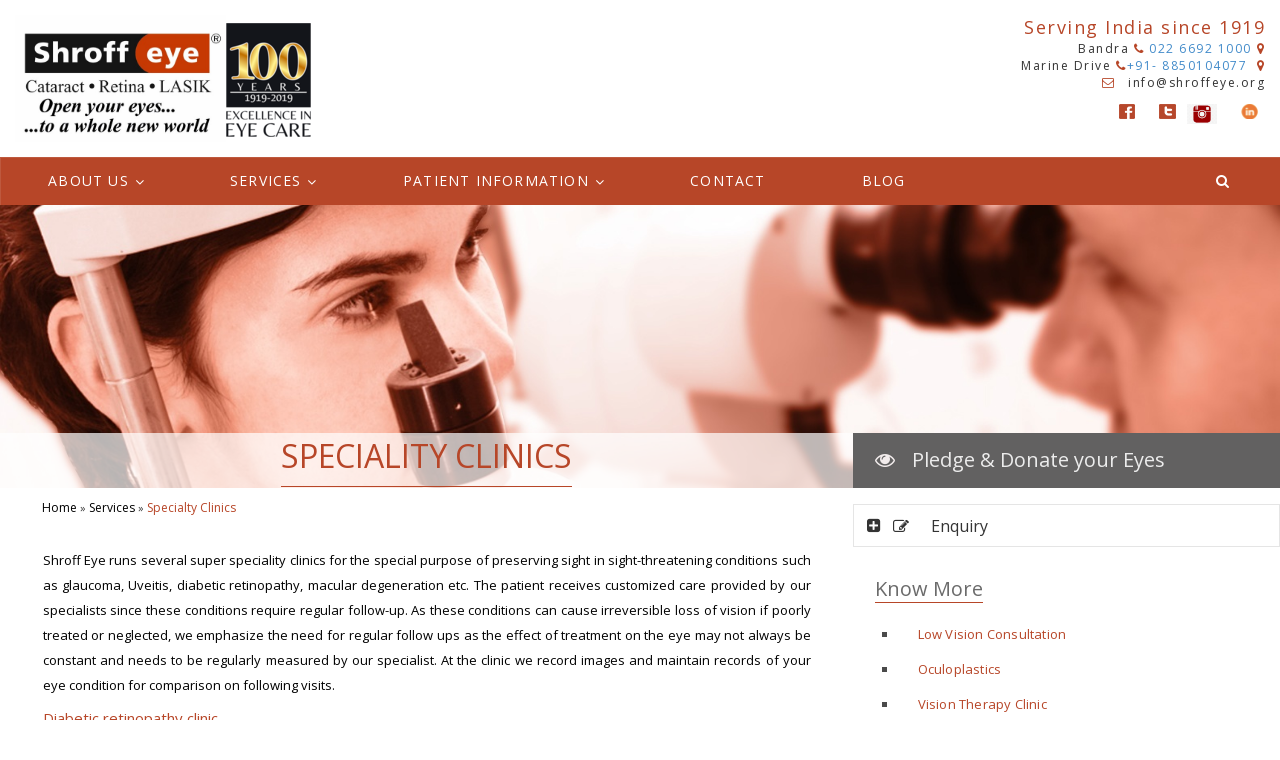

--- FILE ---
content_type: text/html; charset=UTF-8
request_url: https://www.shroffeye.org/services/specialty_clinics/
body_size: 20945
content:
<style>/*    @media (max-width: 320px) {
            .breadcrumb{
                margin: 67% 0% 0% 5% !important;
            }
        }*/
    @media screen and (max-width: 720px) {
        .responsive_search{
            margin: 0px 0px 18% 0px !important;
        }
        .middle_text, .book_appointment_div, .banner_image, #custom-sidebar{
            display: none;
        }
        .inner_mid_content span{
            /*            background-color: #ffffff !important;*/
            border: 0px solid !important;
            text-align: center !important;
            text-transform: initial !important;
            font-size: 0.9em !important;
        }
        .txt3{
            text-align: center;
            height: auto !important;
        }
        .appoint_form{
            display: block;
            height: 427px;
            float: left;
            width: 100%;
        }
        .appointment_form select, .appointment_form input, .appointment_form textarea{
            width: 95%;
            font-size: 12px;
            padding-left: 5px;
        }
        .appointment_form div{
            padding: 7px 0px !important;
        }
        button, html input[type="button"], input[type="reset"], input[type="submit"]{
            background-color: #f3f3f3;
            border: 1px solid #ccc;
            height: 24px;
            width: 78px;
            color: #cd6759;
            font-size: 13px;
        }
        .appointment_form,  #testimonial_container, .view_link{
            background-color: #f3f3f3;
        }
        .contentDiv{
            background-color: #ececec;
            color: #4b4b4b;
            padding: 4%;
            margin: 9% 0% !important;
        }
        .contentDiv h4{
            color: #4b4b4b;
        }
        .contentDiv p{
            color: #4b4b4b;
        }
        .inner_mid_content p{
            font-size: 13px;
        }
        .heading_link span {
            margin-left: 0;
        }
        .heading_link .fa-eye {
            margin: 0px;
        }
        .divider{
            background-color: #b74628 !important;
            height: 1px !important;
            margin-bottom: 10px !important;
            margin-top: 12px !important;
        }
        .question{
            font-size: 14px !important;
        }
    }
    @media (min-width: 768px) and (max-width: 992px){
        .responsive_search{
            margin: 0px 0px 8% 0px !important;
        }
        .middle_container{
            margin-top: 0px;
            min-height: 0px !important;
            height: auto;
        }
        .middle_text, .book_appointment_div, .banner_image, #custom-sidebar{
            display: none;
        }
        .inner_mid_content span{
            /*            background-color: #ffffff !important;*/
            color: #1e1e1e;
            border: 0px solid !important;
            text-align: center !important;
            text-transform: initial !important;
        }
        .txt3{
            text-align: center;
            height: auto !important;
        }
        .appoint_form{
            display: block;
            height: 427px;
            float: left;
            width: 100%;
        }
        .appointment_form select, .appointment_form input, .appointment_form textarea{
            width: 95%;
            font-size: 12px;
            padding-left: 5px;
        }
        .appointment_form div{
            padding: 0 0 0 0px;
        }
        button, html input[type="button"], input[type="reset"], input[type="submit"]{
            background-color: #f3f3f3;
            border: 1px solid #ccc;
            width: 78px;
            color: #cd6759;
            font-size: 13px;
        }
        .appointment_form,  #testimonial_container, .view_link{
            background-color: #f3f3f3;
        }
        .breadcrumb{
            margin: 0% 0% 0% 5% !important;
        }
        .contentDiv{
            background-color: #ececec;
            color: #4b4b4b;
            padding: 4%;
            margin: 6% 0% !important;
        }
        .contentDiv h4{
            color: #4b4b4b;
        }
        .contentDiv p{
            color: #4b4b4b;
        }
        .inner_mid_content p{
            font-size: 13px;
        }
        .heading span{
            margin-left: 5%;
        }
        li{
            color: #4b4b4b !important;
        }
        .divider{
            background-color: #b74628 !important;
            height: 1px !important;
            margin-bottom: 10px !important;
            margin-top: 12px !important;
        }
        .question{
            color: #b74628 !important;
            font-size: 14px !important;
        }

    }
    @media (min-width: 1023px) and (max-width: 1023px){
        .home_content{
            display: none;
        }
        .responsive_search{
            margin: 0px 0px 8% 0px !important;
        }
        .breadcrumb{
            margin: -1% 0% 0% 4% !important;
        }
        .middle_container{
            margin-top: 0px;
            min-height: 0px;
            height: auto;
        }
        .search-form{
            margin-top: 2%;
        }
        .breadcrumb{
            margin: 6% 0 0 4%;
        }
        .inner_mid_content span{
            color: #1e1e1e !important;
            border: 0px solid !important;
            text-align: center !important;
            text-transform: initial !important;
        }
        .inner_mid_content p{
            text-align: left;
            font-size: 13px;
        }
        .contentDiv {
            background-color: #ececec;
            color: #4b4b4b;
            padding: 4%;
            margin: 4% 0% !important;
        }
        .contentDiv p{
            color: #4b4b4b;
        }
        .question{
            color: #b74628;
            font-size: 13px;
        }
        li {
            color: #4b4b4b !important;
        }
        .divider{
            color: #b74628;
        }
        .heading_link .fa-eye {
            margin: 0 27% !important;
        }
        .heading_link span {
            margin-left: -23% !important;
        }
        button, html input[type="button"], input[type="reset"], input[type="submit"] {
            background-color: #b74628;
            border: 1px solid #ccc;
            height: 24px;
            width: 98px;
            color: #fff;
            font-size: 13px;
        }
        input.submit.contact_submit.btn.btn-orange {
            width: 18% !important;
            padding: 0px;
            border: 0px none;
        }
        .enquiry_form{
            display: none;
        }
        .heading_link .fa-eye {
            font-size: 28px;
            margin: 0 27.5%;
        }
        .heading_link span {
            margin-left: -24%;
        }
        .copyright{
            padding:4px 0px 0px 0px;
        }
        .credit{
            float: right;
        }

    }
    @media only screen and (min-width: 768px) and (max-width: 1024px) and (orientation: portrait) {
        .pledge_footer_div, .download_div, .short_enquiry_div{display: block !important;background-color: #626161;color: #f2ecec;}
        .enquiry_big_div{ display: none !important;}
        .title_div > span{color: #f2ecec;}
    }</style><!DOCTYPE html><html lang="en-US" prefix="og: http://ogp.me/ns#" class="no-js"><head><meta charset="UTF-8"><meta name="viewport" content="width=device-width"><meta name="viewport" content="width=device-width, initial-scale=1.0, maximum-scale=1.0"><link rel="profile" href="https://gmpg.org/xfn/11"><link rel="pingback" href="https://www.shroffeye.org/xmlrpc.php"> <!--[if lt IE 9]> <script src="https://www.shroffeye.org/wp-content/themes/shroffeyeopti/js/html5.js"></script> <![endif]--><link rel="stylesheet" href="https://www.shroffeye.org/wp-content/themes/shroffeyeopti/bst.css" media="all" /><link rel="stylesheet" href="https://www.shroffeye.org/wp-content/themes/shroffeyeopti/css/menu/meanmenu.css" media="all" /><title>Specialty Clinics - Shroff Eye Mumbai</title><link rel="canonical" href="https://www.shroffeye.org/services/specialty_clinics/" /><meta property="og:locale" content="en_US" /><meta property="og:type" content="article" /><meta property="og:title" content="Specialty Clinics - Shroff Eye Mumbai" /><meta property="og:description" content="Speciality Clinics Shroff Eye runs several super speciality clinics for the special purpose of preserving sight in sight-threatening conditions such as glaucoma, Uveitis, diabetic retinopathy, macular degeneration etc. The patient receives customized care provided by our specialists since these conditions require regular follow-up. As these conditions can cause irreversible loss of vision if poorly treated &hellip; Continue reading Specialty Clinics" /><meta property="og:url" content="https://www.shroffeye.org/services/specialty_clinics/" /><meta property="og:site_name" content="Shroff Eye Mumbai" /><meta property="og:image" content="https://www.shroffeye.org/wp-content/themes/shroffeye/images/inner_banners/service.jpg" /><meta name="twitter:card" content="summary" /><meta name="twitter:description" content="Speciality Clinics Shroff Eye runs several super speciality clinics for the special purpose of preserving sight in sight-threatening conditions such as glaucoma, Uveitis, diabetic retinopathy, macular degeneration etc. The patient receives customized care provided by our specialists since these conditions require regular follow-up. As these conditions can cause irreversible loss of vision if poorly treated &hellip; Continue reading Specialty Clinics" /><meta name="twitter:title" content="Specialty Clinics - Shroff Eye Mumbai" /><meta name="twitter:image" content="https://www.shroffeye.org/wp-content/themes/shroffeye/images/inner_banners/service.jpg" /> <script type='application/ld+json'>{"@context":"http:\/\/schema.org","@type":"WebSite","@id":"#website","url":"https:\/\/www.shroffeye.org\/","name":"Shroff Eye Mumbai","potentialAction":{"@type":"SearchAction","target":"https:\/\/www.shroffeye.org\/?s={search_term_string}","query-input":"required name=search_term_string"}}</script> <link rel="alternate" type="application/rss+xml" title="Shroff Eye Mumbai &raquo; Feed" href="https://www.shroffeye.org/feed/" /><link rel="alternate" type="application/rss+xml" title="Shroff Eye Mumbai &raquo; Comments Feed" href="https://www.shroffeye.org/comments/feed/" /><link rel="alternate" type="application/rss+xml" title="Shroff Eye Mumbai &raquo; Specialty Clinics Comments Feed" href="https://www.shroffeye.org/services/specialty_clinics/feed/" />  <script type="text/javascript" data-cfasync="false">var disableStr = 'ga-disable-UA-41881887-1';

	/* Function to detect opted out users */
	function __gaTrackerIsOptedOut() {
		return document.cookie.indexOf(disableStr + '=true') > -1;
	}

	/* Disable tracking if the opt-out cookie exists. */
	if ( __gaTrackerIsOptedOut() ) {
		window[disableStr] = true;
	}

	/* Opt-out function */
	function __gaTrackerOptout() {
	  document.cookie = disableStr + '=true; expires=Thu, 31 Dec 2099 23:59:59 UTC; path=/';
	  window[disableStr] = true;
	}
		(function(i,s,o,g,r,a,m){i['GoogleAnalyticsObject']=r;i[r]=i[r]||function(){
		(i[r].q=i[r].q||[]).push(arguments)},i[r].l=1*new Date();a=s.createElement(o),
		m=s.getElementsByTagName(o)[0];a.async=1;a.src=g;m.parentNode.insertBefore(a,m)
	})(window,document,'script','//www.google-analytics.com/analytics.js','__gaTracker');

	__gaTracker('create', 'UA-41881887-1', 'auto');
	__gaTracker('set', 'forceSSL', true);
	__gaTracker('send','pageview');</script> <link rel='stylesheet' id='jquery.prettyphoto-css'  href='https://www.shroffeye.org/wp-content/plugins/wp-video-lightbox/css/prettyPhoto.css' type='text/css' media='all' /><link rel='stylesheet' id='video-lightbox-css'  href='https://www.shroffeye.org/wp-content/plugins/wp-video-lightbox/wp-video-lightbox.css' type='text/css' media='all' /><link rel='stylesheet' id='ccw_new_css-css'  href='https://www.shroffeye.org/wp-content/plugins/click-to-chat-for-whatsapp/assets/css/main.css' type='text/css' media='all' /><link rel='stylesheet' id='fontawesome-css'  href='https://www.shroffeye.org/wp-content/plugins/olevmedia-shortcodes/assets/css/font-awesome.min.css' type='text/css' media='all' /><link rel='stylesheet' id='omsc-shortcodes-css'  href='https://www.shroffeye.org/wp-content/plugins/olevmedia-shortcodes/assets/css/shortcodes.css' type='text/css' media='all' /><link rel='stylesheet' id='omsc-shortcodes-tablet-css'  href='https://www.shroffeye.org/wp-content/plugins/olevmedia-shortcodes/assets/css/shortcodes-tablet.css' type='text/css' media='screen and (min-width: 768px) and (max-width: 959px)' /><link rel='stylesheet' id='omsc-shortcodes-mobile-css'  href='https://www.shroffeye.org/wp-content/plugins/olevmedia-shortcodes/assets/css/shortcodes-mobile.css' type='text/css' media='screen and (max-width: 767px)' /><link rel='stylesheet' id='jquery.fancybox-css'  href='https://www.shroffeye.org/wp-content/plugins/popup-with-fancybox/inc/jquery.fancybox.css' type='text/css' media='all' /><link rel='stylesheet' id='wpdiscuz-font-awesome-css'  href='https://www.shroffeye.org/wp-content/plugins/wpdiscuz/assets/third-party/font-awesome-5.0.6/css/fontawesome-all.min.css' type='text/css' media='all' /><link rel='stylesheet' id='wpdiscuz-frontend-css-css'  href='https://www.shroffeye.org/wp-content/plugins/wpdiscuz/assets/css/wpdiscuz.css' type='text/css' media='all' /><link rel='stylesheet' id='twentyfifteen-style-css'  href='https://www.shroffeye.org/wp-content/themes/shroffeyeopti/style.css' type='text/css' media='all' /><link rel='stylesheet' id='ubermenu-css'  href='https://www.shroffeye.org/wp-content/plugins/ubermenu/pro/assets/css/ubermenu.min.css' type='text/css' media='all' /><link rel='stylesheet' id='ubermenu-fire-css'  href='https://www.shroffeye.org/wp-content/plugins/ubermenu/pro/assets/css/skins/fire.css' type='text/css' media='all' /><link rel='stylesheet' id='ubermenu-font-awesome-css'  href='https://www.shroffeye.org/wp-content/plugins/ubermenu/assets/css/fontawesome/css/font-awesome.min.css' type='text/css' media='all' /> <script>if (document.location.protocol != "https:") {document.location = document.URL.replace(/^http:/i, "https:");}</script><script type='text/javascript' src='https://www.shroffeye.org/wp-includes/js/jquery/jquery.js'></script> <script type='text/javascript' src='https://www.shroffeye.org/wp-includes/js/jquery/jquery-migrate.min.js'></script> <script type='text/javascript' src='https://www.shroffeye.org/wp-content/plugins/wp-video-lightbox/js/jquery.prettyPhoto.min.js'></script> <script type='text/javascript'>var vlpp_vars = {"prettyPhoto_rel":"wp-video-lightbox","animation_speed":"fast","slideshow":"5000","autoplay_slideshow":"false","opacity":"0.80","show_title":"true","allow_resize":"true","allow_expand":"true","default_width":"640","default_height":"480","counter_separator_label":"\/","theme":"pp_default","horizontal_padding":"20","hideflash":"false","wmode":"opaque","autoplay":"false","modal":"false","deeplinking":"false","overlay_gallery":"true","overlay_gallery_max":"30","keyboard_shortcuts":"true","ie6_fallback":"true"};</script> <script type='text/javascript' src='https://www.shroffeye.org/wp-content/plugins/wp-video-lightbox/js/video-lightbox.js'></script> <script type='text/javascript'>var monsterinsights_frontend = {"js_events_tracking":"true","is_debug_mode":"false","download_extensions":"doc,exe,js,pdf,ppt,tgz,zip,xls","inbound_paths":"","home_url":"https:\/\/www.shroffeye.org","track_download_as":"event","internal_label":"int","hash_tracking":"false"};</script> <script type='text/javascript' src='https://www.shroffeye.org/wp-content/plugins/google-analytics-for-wordpress/assets/js/frontend.min.js'></script> <script type='text/javascript' src='https://www.shroffeye.org/wp-content/plugins/click-to-chat-for-whatsapp/assets/js/app.js'></script> <script type='text/javascript' src='https://www.shroffeye.org/wp-content/plugins/popup-with-fancybox/inc/jquery.fancybox.js'></script> <script type='text/javascript' src='https://www.shroffeye.org/wp-content/plugins/top-bar/js/jquery.cookie.js'></script> <script type='text/javascript'>var tpbr_settings = {"fixed":"notfixed","message":"We are open for appointments at our Bandra (W) location. For appointments: Call +91 22 66921000 \/ 22 66921000 or Whatsapp \/ SMS +91 88791 89696 between 9am and 3pm","status":"inactive","yn_button":"nobutton","color":"#29c3ce","button_text":"","button_url":"","is_admin_bar":"no"};</script> <script type='text/javascript' src='https://www.shroffeye.org/wp-content/plugins/top-bar/js/tpbr_front.min.js'></script> <script type='text/javascript' src='https://www.shroffeye.org/wp-includes/js/jquery/ui/core.min.js'></script> <script type='text/javascript' src='https://www.shroffeye.org/wp-includes/js/jquery/ui/widget.min.js'></script> <script type='text/javascript' src='https://www.shroffeye.org/wp-includes/js/jquery/ui/position.min.js'></script> <script type='text/javascript' src='https://www.shroffeye.org/wp-includes/js/jquery/ui/menu.min.js'></script> <script type='text/javascript' src='https://www.shroffeye.org/wp-includes/js/wp-a11y.min.js'></script> <script type='text/javascript'>var uiAutocompleteL10n = {"noResults":"No results found.","oneResult":"1 result found. Use up and down arrow keys to navigate.","manyResults":"%d results found. Use up and down arrow keys to navigate.","itemSelected":"Item selected."};</script> <script type='text/javascript' src='https://www.shroffeye.org/wp-includes/js/jquery/ui/autocomplete.min.js'></script> <script type='text/javascript'>var MyAutocomplete = {"url":"https:\/\/www.shroffeye.org\/wp-admin\/admin-ajax.php"};</script> <script type='text/javascript' src='https://www.shroffeye.org/wp-content/themes/shroffeyeopti/js/my-autocomplete.js'></script> <link rel='https://api.w.org/' href='https://www.shroffeye.org/wp-json/' /><link rel="EditURI" type="application/rsd+xml" title="RSD" href="https://www.shroffeye.org/xmlrpc.php?rsd" /><link rel="wlwmanifest" type="application/wlwmanifest+xml" href="https://www.shroffeye.org/wp-includes/wlwmanifest.xml" /><meta name="generator" content="WordPress 4.9.3" /><link rel='shortlink' href='https://www.shroffeye.org/?p=406' /><link rel="alternate" type="application/json+oembed" href="https://www.shroffeye.org/wp-json/oembed/1.0/embed?url=https%3A%2F%2Fwww.shroffeye.org%2Fservices%2Fspecialty_clinics%2F" /><link rel="alternate" type="text/xml+oembed" href="https://www.shroffeye.org/wp-json/oembed/1.0/embed?url=https%3A%2F%2Fwww.shroffeye.org%2Fservices%2Fspecialty_clinics%2F&#038;format=xml" /><style id="ubermenu-custom-generated-css">/** UberMenu Custom Menu Styles (Customizer) **/
/* main */
.ubermenu-main .ubermenu-item .ubermenu-submenu-drop { -webkit-transition-duration:500ms; -ms-transition-duration:500ms; transition-duration:500ms; }
.ubermenu-main.ubermenu-transition-slide .ubermenu-active > .ubermenu-submenu.ubermenu-submenu-type-mega,.ubermenu-main:not(.ubermenu-transition-slide) .ubermenu-submenu.ubermenu-submenu-type-mega,.ubermenu .ubermenu-force > .ubermenu-submenu { max-height:400px; }
.ubermenu-main { background-color:#b74628; background:-webkit-gradient(linear,left top,left bottom,from(#b74628),to(#b74628)); background:-webkit-linear-gradient(top,#b74628,#b74628); background:-moz-linear-gradient(top,#b74628,#b74628); background:-ms-linear-gradient(top,#b74628,#b74628); background:-o-linear-gradient(top,#b74628,#b74628); background:linear-gradient(top,#b74628,#b74628); }
.ubermenu-main .ubermenu-item-level-0 > .ubermenu-target { font-size:14px; text-transform:uppercase; color:#ffffff; }
.ubermenu-main .ubermenu-nav .ubermenu-item.ubermenu-item-level-0 > .ubermenu-target { font-weight:normal; }
.ubermenu.ubermenu-main .ubermenu-item-level-0:hover > .ubermenu-target, .ubermenu-main .ubermenu-item-level-0.ubermenu-active > .ubermenu-target { color:#660000; background-color:#b74628; background:-webkit-gradient(linear,left top,left bottom,from(#b74628),to(#b74628)); background:-webkit-linear-gradient(top,#b74628,#b74628); background:-moz-linear-gradient(top,#b74628,#b74628); background:-ms-linear-gradient(top,#b74628,#b74628); background:-o-linear-gradient(top,#b74628,#b74628); background:linear-gradient(top,#b74628,#b74628); }
.ubermenu-main .ubermenu-item-level-0.ubermenu-current-menu-item > .ubermenu-target, .ubermenu-main .ubermenu-item-level-0.ubermenu-current-menu-parent > .ubermenu-target, .ubermenu-main .ubermenu-item-level-0.ubermenu-current-menu-ancestor > .ubermenu-target { color:#ffffff; background-color:#b74628; background:-webkit-gradient(linear,left top,left bottom,from(#b74628),to(#b74628)); background:-webkit-linear-gradient(top,#b74628,#b74628); background:-moz-linear-gradient(top,#b74628,#b74628); background:-ms-linear-gradient(top,#b74628,#b74628); background:-o-linear-gradient(top,#b74628,#b74628); background:linear-gradient(top,#b74628,#b74628); }
.ubermenu-main .ubermenu-item.ubermenu-item-level-0 > .ubermenu-highlight { color:#b74628; background-color:#b74628; background:-webkit-gradient(linear,left top,left bottom,from(#b74628),to(#b74628)); background:-webkit-linear-gradient(top,#b74628,#b74628); background:-moz-linear-gradient(top,#b74628,#b74628); background:-ms-linear-gradient(top,#b74628,#b74628); background:-o-linear-gradient(top,#b74628,#b74628); background:linear-gradient(top,#b74628,#b74628); }
.ubermenu-main .ubermenu-submenu.ubermenu-submenu-drop { color:#660000; }
.ubermenu-main .ubermenu-submenu .ubermenu-highlight { color:#660000; }
.ubermenu-main .ubermenu-submenu .ubermenu-item-header > .ubermenu-target, .ubermenu-main .ubermenu-tab > .ubermenu-target { font-size:11.5px; }
.ubermenu-main .ubermenu-submenu .ubermenu-item-header > .ubermenu-target { color:#000000; }
.ubermenu-main .ubermenu-submenu .ubermenu-item-header > .ubermenu-target:hover { color:#660000; }
.ubermenu-main .ubermenu-submenu .ubermenu-item-header.ubermenu-current-menu-item > .ubermenu-target { color:#000000; }
.ubermenu-main .ubermenu-nav .ubermenu-submenu .ubermenu-item-header > .ubermenu-target { font-weight:normal; }
.ubermenu-main .ubermenu-submenu .ubermenu-item-header.ubermenu-has-submenu-stack > .ubermenu-target { border-bottom:1px solid #d7d7d7; }
.ubermenu-main .ubermenu-item-normal > .ubermenu-target { color:#660000; font-size:11.4px; }
.ubermenu.ubermenu-main .ubermenu-item-normal > .ubermenu-target:hover { color:#191919; }
.ubermenu-main .ubermenu-item-normal.ubermenu-current-menu-item > .ubermenu-target { color:#000000; }
.ubermenu-main .ubermenu-submenu .ubermenu-has-submenu-drop > .ubermenu-target:after { color:#630600; }
.ubermenu-main .ubermenu-submenu .ubermenu-divider > hr { border-top-color:#b74628; }
.ubermenu.ubermenu-main .ubermenu-search input.ubermenu-search-input { color:#b74627; }
.ubermenu.ubermenu-main .ubermenu-search input.ubermenu-search-input::-webkit-input-placeholder { color:#b74627; }
.ubermenu.ubermenu-main .ubermenu-search input.ubermenu-search-input::-moz-placeholder { color:#b74627; }
.ubermenu.ubermenu-main .ubermenu-search input.ubermenu-search-input::-ms-input-placeholder { color:#b74627; }
.ubermenu.ubermenu-main .ubermenu-search .ubermenu-search-submit { color:#b74627; }


/** UberMenu Custom Menu Item Styles (Menu Item Settings) **/
/* 310 */   .ubermenu .ubermenu-submenu.ubermenu-submenu-id-310 { min-width:1px; }
/* 153 */   .ubermenu .ubermenu-submenu.ubermenu-submenu-id-153 { min-width:500px; }
/* 290 */   .ubermenu .ubermenu-submenu.ubermenu-submenu-id-290 { min-width:60em; }
/* 102 */   .ubermenu .ubermenu-submenu.ubermenu-submenu-id-102 { min-width:60em; }
/* 103 */   .ubermenu .ubermenu-submenu.ubermenu-submenu-id-103 { min-width:60em; }
/* 104 */   .ubermenu .ubermenu-submenu.ubermenu-submenu-id-104 { min-width:60em; }
/* 295 */   .ubermenu .ubermenu-submenu.ubermenu-submenu-id-295 { min-width:60em; }
/* 101 */   .ubermenu .ubermenu-submenu.ubermenu-submenu-id-101 { min-width:60em; }
/* 106 */   .ubermenu .ubermenu-submenu.ubermenu-submenu-id-106 { min-width:60em; }

/* Status: Loaded from Transient */</style><script>WP_VIDEO_LIGHTBOX_VERSION="1.8.5";
            WP_VID_LIGHTBOX_URL="https://www.shroffeye.org/wp-content/plugins/wp-video-lightbox";
                        function wpvl_paramReplace(name, string, value) {
                // Find the param with regex
                // Grab the first character in the returned string (should be ? or &)
                // Replace our href string with our new value, passing on the name and delimeter

                var re = new RegExp("[\?&]" + name + "=([^&#]*)");
                var matches = re.exec(string);
                var newString;

                if (matches === null) {
                    // if there are no params, append the parameter
                    newString = string + '?' + name + '=' + value;
                } else {
                    var delimeter = matches[0].charAt(0);
                    newString = string.replace(re, delimeter + name + "=" + value);
                }
                return newString;
            }</script> <style>#wpcomm .wc_new_comment{background:#00B38F;}
                #wpcomm .wc_new_reply{background:#00B38F;}
                #wpcomm .wc-form-wrapper{ background:none; } /* ->formBGColor */
                #wpcomm .wpdiscuz-front-actions{background:#F9F9F9;}
                #wpcomm .wpdiscuz-subscribe-bar{background:#F9F9F9;}
                #wpcomm select,
                #wpcomm input[type="text"],
                #wpcomm input[type="email"],
                #wpcomm input[type="url"],
                #wpcomm input[type="date"],
                #wpcomm input[type="color"]{border:#D9D9D9 1px solid;}
                #wpcomm .wc-comment .wc-comment-right{background:#FEFEFE;}
                #wpcomm .wc-reply .wc-comment-right{background:#F8F8F8;}
                #wpcomm .wc-comment-right .wc-comment-text, 
                #wpcomm .wc-comment-right .wc-comment-text *{
                    font-size:14px;
                }
                #wpcomm .wc-blog-administrator > .wc-comment-right .wc-comment-author, #wpcomm .wc-blog-administrator > .wc-comment-right .wc-comment-author a{color:#00B38F;}#wpcomm .wc-blog-administrator > .wc-comment-left .wc-comment-label{color:#00B38F; border:none; border-bottom: 1px solid #dddddd; }#wpcomm .wc-blog-editor > .wc-comment-right .wc-comment-author, #wpcomm .wc-blog-editor > .wc-comment-right .wc-comment-author a{color:#00B38F;}#wpcomm .wc-blog-editor > .wc-comment-left .wc-comment-label{color:#00B38F; border:none; border-bottom: 1px solid #dddddd; }#wpcomm .wc-blog-author > .wc-comment-right .wc-comment-author, #wpcomm .wc-blog-author > .wc-comment-right .wc-comment-author a{color:#00B38F;}#wpcomm .wc-blog-author > .wc-comment-left .wc-comment-label{color:#00B38F; border:none; border-bottom: 1px solid #dddddd; }#wpcomm .wc-blog-contributor > .wc-comment-right .wc-comment-author, #wpcomm .wc-blog-contributor > .wc-comment-right .wc-comment-author a{color:#00B38F;}#wpcomm .wc-blog-contributor > .wc-comment-left .wc-comment-label{color:#00B38F; border:none; border-bottom: 1px solid #dddddd; }#wpcomm .wc-blog-subscriber > .wc-comment-right .wc-comment-author, #wpcomm .wc-blog-subscriber > .wc-comment-right .wc-comment-author a{color:#00B38F;}#wpcomm .wc-blog-subscriber > .wc-comment-left .wc-comment-label{color:#00B38F; border:none; border-bottom: 1px solid #dddddd; }#wpcomm .wc-blog-backwpup_admin > .wc-comment-right .wc-comment-author, #wpcomm .wc-blog-backwpup_admin > .wc-comment-right .wc-comment-author a{color:#00B38F;}#wpcomm .wc-blog-backwpup_admin > .wc-comment-left .wc-comment-label{color:#00B38F; border:none; border-bottom: 1px solid #dddddd; }#wpcomm .wc-blog-backwpup_check > .wc-comment-right .wc-comment-author, #wpcomm .wc-blog-backwpup_check > .wc-comment-right .wc-comment-author a{color:#00B38F;}#wpcomm .wc-blog-backwpup_check > .wc-comment-left .wc-comment-label{color:#00B38F; border:none; border-bottom: 1px solid #dddddd; }#wpcomm .wc-blog-backwpup_helper > .wc-comment-right .wc-comment-author, #wpcomm .wc-blog-backwpup_helper > .wc-comment-right .wc-comment-author a{color:#00B38F;}#wpcomm .wc-blog-backwpup_helper > .wc-comment-left .wc-comment-label{color:#00B38F; border:none; border-bottom: 1px solid #dddddd; }#wpcomm .wc-blog-wpseo_manager > .wc-comment-right .wc-comment-author, #wpcomm .wc-blog-wpseo_manager > .wc-comment-right .wc-comment-author a{color:#00B38F;}#wpcomm .wc-blog-wpseo_manager > .wc-comment-left .wc-comment-label{color:#00B38F; border:none; border-bottom: 1px solid #dddddd; }#wpcomm .wc-blog-wpseo_editor > .wc-comment-right .wc-comment-author, #wpcomm .wc-blog-wpseo_editor > .wc-comment-right .wc-comment-author a{color:#00B38F;}#wpcomm .wc-blog-wpseo_editor > .wc-comment-left .wc-comment-label{color:#00B38F; border:none; border-bottom: 1px solid #dddddd; }#wpcomm .wc-blog-post_author > .wc-comment-right .wc-comment-author, #wpcomm .wc-blog-post_author > .wc-comment-right .wc-comment-author a{color:#00B38F;}#wpcomm .wc-blog-post_author > .wc-comment-left .wc-comment-label{color:#00B38F; border:none; border-bottom: 1px solid #dddddd; }#wpcomm .wc-blog-guest > .wc-comment-right .wc-comment-author, #wpcomm .wc-blog-guest > .wc-comment-right .wc-comment-author a{color:#00B38F;}#wpcomm .wc-blog-guest > .wc-comment-left .wc-comment-label{color:#00B38F; border:none; border-bottom: 1px solid #dddddd; }                #wpcomm .wc-comment .wc-comment-left .wc-comment-label{ background: #ffffff;}
                #wpcomm .wc-comment-left .wc-follow-user{color:#00B38F;}
                #wpcomm .wc-load-more-submit{border:1px solid #D9D9D9;}
                #wpcomm .wc-new-loaded-comment > .wc-comment-right{background:#FFFAD6;}
                #wpcomm .wpdiscuz-subscribe-bar{color:#777;}
                #wpcomm .wpdiscuz-front-actions .wpdiscuz-sbs-wrap span{color: #777;}
                #wpcomm .page-numbers{color:#555;border:#555 1px solid;}
                #wpcomm span.current{background:#555;}
                #wpcomm .wpdiscuz-readmore{cursor:pointer;color:#00B38F;}
                #wpcomm .wpdiscuz-textarea-wrap{border:#D9D9D9 1px solid;} .wpd-custom-field .wcf-pasiv-star, #wpcomm .wpdiscuz-item .wpdiscuz-rating > label {color: #DDDDDD;}
                #wpcomm .wpdiscuz-item .wpdiscuz-rating:not(:checked) > label:hover,.wpdiscuz-rating:not(:checked) > label:hover ~ label {   }#wpcomm .wpdiscuz-item .wpdiscuz-rating > input ~ label:hover, #wpcomm .wpdiscuz-item .wpdiscuz-rating > input:not(:checked) ~ label:hover ~ label, #wpcomm .wpdiscuz-item .wpdiscuz-rating > input:not(:checked) ~ label:hover ~ label{color: #FFED85;} 
                #wpcomm .wpdiscuz-item .wpdiscuz-rating > input:checked ~ label:hover, #wpcomm .wpdiscuz-item .wpdiscuz-rating > input:checked ~ label:hover, #wpcomm .wpdiscuz-item .wpdiscuz-rating > label:hover ~ input:checked ~ label, #wpcomm .wpdiscuz-item .wpdiscuz-rating > input:checked + label:hover ~ label, #wpcomm .wpdiscuz-item .wpdiscuz-rating > input:checked ~ label:hover ~ label, .wpd-custom-field .wcf-active-star, #wpcomm .wpdiscuz-item .wpdiscuz-rating > input:checked ~ label{ color:#FFD700;}
                #wpcomm .wc-comment-header{border-top: 1px solid #dedede;}
                #wpcomm .wc-reply .wc-comment-header{border-top: 1px solid #dedede;}
                /* Buttons */
                #wpcomm button, 
                #wpcomm input[type="button"], 
                #wpcomm input[type="reset"], 
                #wpcomm input[type="submit"]{ border: 1px solid #555555; color: #FFFFFF; background-color: #555555; }
                #wpcomm button:hover, 
                #wpcomm button:focus,
                #wpcomm input[type="button"]:hover, 
                #wpcomm input[type="button"]:focus, 
                #wpcomm input[type="reset"]:hover, 
                #wpcomm input[type="reset"]:focus, 
                #wpcomm input[type="submit"]:hover, 
                #wpcomm input[type="submit"]:focus{ border: 1px solid #333333; background-color: #333333;  }
                #wpcomm .wpdiscuz-sort-buttons{color:#777777;}
                #wpcomm .wpdiscuz-sort-button{color:#777777; cursor:pointer;}
                #wpcomm .wpdiscuz-sort-button:hover{color:#00B38F!important;cursor:pointer;}
                #wpcomm .wpdiscuz-sort-button-active{color:#00B38F!important;cursor:default!important;}
                #wpcomm .wc-cta-button, 
                #wpcomm .wc-cta-button-x{color:#777777; }
                #wpcomm .wc-vote-link.wc-up{color:#999999;}
                #wpcomm .wc-vote-link.wc-down{color:#999999;}
                #wpcomm .wc-vote-result{color:#999999;}
                #wpcomm .wpf-cta{color:#999999; }
                #wpcomm .wc-comment-link .wc-share-link .wpf-cta{color:#eeeeee;}
                #wpcomm .wc-footer-left .wc-reply-button{border:1px solid #00B38F!important; color: #00B38F;}
                #wpcomm .wpf-cta:hover{background:#00B38F!important; color:#FFFFFF;}
                #wpcomm .wc-footer-left .wc-reply-button.wc-cta-active, #wpcomm .wc-cta-active{background:#00B38F!important; color:#FFFFFF;}
                #wpcomm .wc-cta-button:hover{background:#00B38F!important; color:#FFFFFF;}
                #wpcomm .wc-footer-right .wc-toggle,
                #wpcomm .wc-footer-right .wc-toggle a,
                #wpcomm .wc-footer-right .wc-toggle i{color:#00B38F;}
                /* STICKY COMMENT HEADER */
                #wpcomm .wc-sticky-comment.wc-comment .wc-comment-header .wpd-sticky{background: #1ecea8; color: #ffffff; }
                #wpcomm .wc-closed-comment.wc-comment .wc-comment-header .wpd-closed{background: #aaaaaa; color: #ffffff;}
                /* PRIVATE COMMENT HEADER */
                #wpcomm .wc-private-comment.wc-comment .wc-comment-header .wpd-private{background: #999999; color: #ffffff;}
                /* FOLLOW LINK */

                #wpcomm .wc-follow{color:#777777;}
                #wpcomm .wc-follow-active{color:#ff7a00;}
                #wpcomm .wc-follow:hover i,
                #wpcomm .wc-unfollow:hover i,
                #wpcomm .wc-follow-active:hover i{color:#00B38F;}
                                .wpd-wrapper .wpd-list-item.wpd-active{border-top: 3px solid #00B38F;}
                                .comments-area{width:auto;}
.wpdiscuz-front-actions{display:none;}</style><link rel="icon" href="https://www.shroffeye.org/wp-content/uploads/2019/03/cropped-shroffeye-32x32.png" sizes="32x32" /><link rel="icon" href="https://www.shroffeye.org/wp-content/uploads/2019/03/cropped-shroffeye-192x192.png" sizes="192x192" /><link rel="apple-touch-icon-precomposed" href="https://www.shroffeye.org/wp-content/uploads/2019/03/cropped-shroffeye-180x180.png" /><meta name="msapplication-TileImage" content="https://www.shroffeye.org/wp-content/uploads/2019/03/cropped-shroffeye-270x270.png" /> <script type="text/javascript">window.smartlook||(function(d) {
    var o=smartlook=function(){ o.api.push(arguments)},h=d.getElementsByTagName('head')[0];
    var c=d.createElement('script');o.api=new Array();c.async=true;c.type='text/javascript';
    c.charset='utf-8';c.src='https://rec.smartlook.com/recorder.js';h.appendChild(c);
    })(document);
    smartlook('init', 'fb00d0392542cf0e29c6c3da595b880d8596394a');</script> <link rel="stylesheet" href="https://www.shroffeye.org/wp-content/themes/shroffeyeopti/style.css"/> <script language="javascript">(function($){$.fn.meanmenu=function(options){var defaults={meanMenuTarget:jQuery(this),meanMenuContainer:"body",meanMenuClose:"X",meanMenuCloseSize:"12px",meanMenuOpen:"<span /><span /><span />",meanRevealPosition:"right",meanRevealPositionDistance:"0",meanRevealColour:"",meanScreenWidth:"992",meanNavPush:"",meanShowChildren:true,meanExpandableChildren:true,meanExpand:"+",meanContract:"-",meanRemoveAttrs:false,onePage:false,meanDisplay:"block",removeElements:""};options=$.extend(defaults,options);
var currentWidth=window.innerWidth||document.documentElement.clientWidth;return this.each(function(){var meanMenu=options.meanMenuTarget;var meanContainer=options.meanMenuContainer;var meanMenuClose=options.meanMenuClose;var meanMenuCloseSize=options.meanMenuCloseSize;var meanMenuOpen=options.meanMenuOpen;var meanRevealPosition=options.meanRevealPosition;var meanRevealPositionDistance=options.meanRevealPositionDistance;var meanRevealColour=options.meanRevealColour;var meanScreenWidth=options.meanScreenWidth;
var meanNavPush=options.meanNavPush;var meanRevealClass=".meanmenu-reveal";var meanShowChildren=options.meanShowChildren;var meanExpandableChildren=options.meanExpandableChildren;var meanExpand=options.meanExpand;var meanContract=options.meanContract;var meanRemoveAttrs=options.meanRemoveAttrs;var onePage=options.onePage;var meanDisplay=options.meanDisplay;var removeElements=options.removeElements;var isMobile=false;if(navigator.userAgent.match(/iPhone/i)||navigator.userAgent.match(/iPod/i)||navigator.userAgent.match(/iPad/i)||
navigator.userAgent.match(/Android/i)||navigator.userAgent.match(/Blackberry/i)||navigator.userAgent.match(/Windows Phone/i))isMobile=true;if(navigator.userAgent.match(/MSIE 8/i)||navigator.userAgent.match(/MSIE 7/i))jQuery("html").css("overflow-y","scroll");var meanRevealPos="";var meanCentered=function(){if(meanRevealPosition==="center"){var newWidth=window.innerWidth||document.documentElement.clientWidth;var meanCenter=newWidth/2-22+"px";meanRevealPos="left:"+meanCenter+";right:auto;";if(!isMobile)jQuery(".meanmenu-reveal").css("left",
meanCenter);else jQuery(".meanmenu-reveal").animate({left:meanCenter})}};var menuOn=false;var meanMenuExist=false;if(meanRevealPosition==="right")meanRevealPos="right:"+meanRevealPositionDistance+";left:auto;";if(meanRevealPosition==="left")meanRevealPos="left:"+meanRevealPositionDistance+";right:auto;";meanCentered();var $navreveal="";var meanInner=function(){if(jQuery($navreveal).is(".meanmenu-reveal.meanclose"))$navreveal.html(meanMenuClose);else $navreveal.html(meanMenuOpen)};var meanOriginal=
function(){jQuery(".mean-bar,.mean-push").remove();jQuery(meanContainer).removeClass("mean-container");jQuery(meanMenu).css("display",meanDisplay);menuOn=false;meanMenuExist=false;jQuery(removeElements).removeClass("mean-remove")};var showMeanMenu=function(){var meanStyles="background:"+meanRevealColour+";color:"+meanRevealColour+";"+meanRevealPos;if(currentWidth<=meanScreenWidth){jQuery(removeElements).addClass("mean-remove");meanMenuExist=true;jQuery(meanContainer).addClass("mean-container");
jQuery(".mean-container").prepend('<div class="mean-bar"><a href="#nav" class="meanmenu-reveal" style="'+meanStyles+'">Show Navigation</a><nav class="mean-nav"></nav></div>');var meanMenuContents=jQuery(meanMenu).html();jQuery(".mean-nav").html(meanMenuContents);if(meanRemoveAttrs)jQuery("nav.mean-nav ul, nav.mean-nav ul *").each(function(){if(jQuery(this).is(".mean-remove"))jQuery(this).attr("class","mean-remove");else jQuery(this).removeAttr("class");jQuery(this).removeAttr("id")});jQuery(meanMenu).before('<div class="mean-push" />');
jQuery(".mean-push").css("margin-top",meanNavPush);jQuery(meanMenu).show();jQuery(".meanmenu-reveal").show();jQuery(meanRevealClass).html(meanMenuOpen);$navreveal=jQuery(meanRevealClass);jQuery(".mean-nav ul").hide();if(meanShowChildren)if(meanExpandableChildren){jQuery(".mean-nav ul ul").each(function(){if(jQuery(this).children().length){jQuery("#menu-header-menu").css("display","block");jQuery(this,"li:first").parent().append('<a class="mean-expand" href="#" style="font-size: '+meanMenuCloseSize+
'">'+meanExpand+"</a>")}});jQuery(".mean-expand").on("click",function(e){e.preventDefault();if(jQuery(this).hasClass("mean-clicked")){jQuery(this).text(meanExpand);jQuery(this).prev("ul").slideUp(300,function(){})}else{jQuery(this).text(meanContract);jQuery(this).prev("ul").slideDown(300,function(){})}jQuery(this).toggleClass("mean-clicked")})}else jQuery(".mean-nav ul ul").show();else jQuery(".mean-nav ul ul").hide();jQuery(".mean-nav ul li").last().addClass("mean-last");$navreveal.removeClass("meanclose");
jQuery($navreveal).click(function(e){e.preventDefault();if(menuOn===false){$navreveal.css("text-align","center");$navreveal.css("text-indent","0");$navreveal.css("font-size",meanMenuCloseSize);jQuery(".mean-nav ul:first").slideDown();menuOn=true}else{jQuery(".mean-nav ul:first").slideUp();menuOn=false}$navreveal.toggleClass("meanclose");meanInner();jQuery(removeElements).addClass("mean-remove")});if(onePage)jQuery(".mean-nav ul > li > a:first-child").on("click",function(){jQuery(".mean-nav ul:first").slideUp();
menuOn=false;jQuery($navreveal).toggleClass("meanclose").html(meanMenuOpen)})}else meanOriginal()};if(!isMobile)jQuery(window).resize(function(){currentWidth=window.innerWidth||document.documentElement.clientWidth;if(currentWidth>meanScreenWidth)meanOriginal();else meanOriginal();if(currentWidth<=meanScreenWidth){showMeanMenu();meanCentered()}else meanOriginal()});jQuery(window).resize(function(){currentWidth=window.innerWidth||document.documentElement.clientWidth;if(!isMobile){meanOriginal();if(currentWidth<=
meanScreenWidth){showMeanMenu();meanCentered()}}else{meanCentered();if(currentWidth<=meanScreenWidth){if(meanMenuExist===false)showMeanMenu()}else meanOriginal()}});showMeanMenu()})}})(jQuery);</script> <style>.row::after {
  content: "";
  clear: both;
  display: table;
}
.column {
  float: left;
  width: 17.33%;
  padding: 5px;
}
		#menu-header-menu
		{
		display:none;
		}</style></head><body data-rsssl=1 id="home"><div class="main_container"><header class="header"><div class="container-fluid"><div class="row"><div class='logo col-md-4'><div class="logos1"><div class="logos2"> <a class=home href="https://www.shroffeye.org/"><img class="ac_logo img-responsive" src="https://www.shroffeye.org/wp-content/themes/shroffeyeopti/images/logo/shroffeye.jpeg" width='211px' height="43px"> </a></div><div class="certificate_logo"> <a class=home href="https://www.shroffeye.org/accreditations/"> <img class="cert_logo" src="https://www.shroffeye.org/100.png" ></a></div></div></div><div class="col-md-4 col-xs-12 col-sm-12 pull-right"><div class="hallmark">Serving India since 1919</div><div class="clearfix"><div class="hallmark_address"> Bandra<a href="tel:02226431006"><i class="fa fa-phone"></i> 022 6692 1000</a><a href="https://shroffeye.org/contact/"><i class="fa fa-map-marker"></i></a></div><div class="hallmark_address branch_add"> Marine Drive<a href="tel:8850104077 "><i class="fa fa-phone"></i>+91-
 8850104077 </a><a href="https://shroffeye.org/contact/"><i class="fa fa-map-marker"></i></a></div></div><div class="hallmark_address mail_add"><a href="mailto:info@shroffeye.org"><i class="fa fa-envelope-o"></i></a>&nbsp;&nbsp;&nbsp;&nbsp;info@shroffeye.org</div><div class="social_icons " style="width:60% !important"><div class="facebook_icon column"><a href="https://www.facebook.com/shroffeye" target="_blank"><img src="https://www.shroffeye.org/wp-content/themes/shroffeyeopti/images/facebook.png" width='16px' height='15px'/></a></div><div class="column"><a href="https://twitter.com/shroffeye" target="_blank"><img src="https://www.shroffeye.org/wp-content/themes/shroffeyeopti/images/twitter.png" width='17px' height="15px"/></a></div><div class="column"><a href="https://www.instagram.com/shroffeyehospitalmumbai/?hl=en" target="_blank"><img src="https://www.shroffeye.org/wp-content/themes/shroffeyeopti/img/insta_1.png" width='30px' Xheight="15px"/></a></div><div class="column"><a href="https://www.linkedin.com/company/shroff-eye-hospital" target="_blank"><img src="https://www.shroffeye.org/wp-content/themes/shroffeyeopti/img/lnk.png" width='17px' height="15px"/></a></div></div></div><nav id='main' class="light-graybg-trans"> <a href="#" class="icon toggle-menu pull-right"> <span class="fa fa-bars"></span> </a></nav></div></div></header><div class="menu"><ul><div style="width:100%;"><nav id="ubermenu-main-2-primary" class="ubermenu ubermenu-nojs ubermenu-main ubermenu-menu-2 ubermenu-loc-primary ubermenu-responsive-nocollapse ubermenu-horizontal ubermenu-transition-slide ubermenu-trigger-click ubermenu-skin-fire ubermenu-has-border ubermenu-bar-align-full ubermenu-items-align-left ubermenu-bound ubermenu-sub-indicators ubermenu-retractors-responsive"><ul id="ubermenu-nav-main-2-primary" class="ubermenu-nav"><li id="menu-item-712" class="ubermenu-item ubermenu-item-type-post_type ubermenu-item-object-page ubermenu-item-has-children ubermenu-item-712 ubermenu-item-level-0 ubermenu-column ubermenu-column-auto ubermenu-has-submenu-drop ubermenu-has-submenu-mega" ><span class="ubermenu-target ubermenu-item-layout-default ubermenu-item-layout-text_only" tabindex="0"><span class="ubermenu-target-title ubermenu-target-text">About Us</span></span><ul class="ubermenu-submenu ubermenu-submenu-id-712 ubermenu-submenu-type-auto ubermenu-submenu-type-mega ubermenu-submenu-drop ubermenu-submenu-align-full_width" ><li id="menu-item-122" class="ubermenu-item ubermenu-item-type-custom ubermenu-item-object-custom ubermenu-item-122 ubermenu-item-auto ubermenu-item-header ubermenu-item-level-1 ubermenu-column ubermenu-column-auto" ><a class="ubermenu-target ubermenu-item-layout-default ubermenu-item-layout-text_only" href="https://shroffeye.org/about-us/profile/?utm_source=header&#038;utm_medium=menu"><span class="ubermenu-target-title ubermenu-target-text">Profile</span></a></li><li id="menu-item-123" class="ubermenu-item ubermenu-item-type-custom ubermenu-item-object-custom ubermenu-item-123 ubermenu-item-auto ubermenu-item-header ubermenu-item-level-1 ubermenu-column ubermenu-column-auto" ><a class="ubermenu-target ubermenu-item-layout-default ubermenu-item-layout-text_only" href="https://shroffeye.org/about-us/history/?utm_source=header&#038;utm_medium=menu"><span class="ubermenu-target-title ubermenu-target-text">History</span></a></li><li id="menu-item-124" class="ubermenu-item ubermenu-item-type-custom ubermenu-item-object-custom ubermenu-item-124 ubermenu-item-auto ubermenu-item-header ubermenu-item-level-1 ubermenu-column ubermenu-column-auto" ><a class="ubermenu-target ubermenu-item-layout-default ubermenu-item-layout-text_only" href="https://www.shroffeye.org/about-us/team/?utm_source=header&#038;utm_medium=menu"><span class="ubermenu-target-title ubermenu-target-text">Team</span></a></li><li id="menu-item-125" class="ubermenu-item ubermenu-item-type-custom ubermenu-item-object-custom ubermenu-item-125 ubermenu-item-auto ubermenu-item-header ubermenu-item-level-1 ubermenu-column ubermenu-column-auto" ><a class="ubermenu-target ubermenu-item-layout-default ubermenu-item-layout-text_only" href="https://shroffeye.org/about-us/accreditations/?utm_source=header&#038;utm_medium=menu"><span class="ubermenu-target-title ubermenu-target-text">Accreditations</span></a></li><li id="menu-item-126" class="ubermenu-item ubermenu-item-type-custom ubermenu-item-object-custom ubermenu-item-126 ubermenu-item-auto ubermenu-item-header ubermenu-item-level-1 ubermenu-column ubermenu-column-auto" ><a class="ubermenu-target ubermenu-item-layout-default ubermenu-item-layout-text_only" href="https://shroffeye.org/about-us/achievements/?utm_source=header&#038;utm_medium=menu"><span class="ubermenu-target-title ubermenu-target-text">Achievements</span></a></li><li id="menu-item-127" class="ubermenu-item ubermenu-item-type-custom ubermenu-item-object-custom ubermenu-item-127 ubermenu-item-auto ubermenu-item-header ubermenu-item-level-1 ubermenu-column ubermenu-column-auto" ><a class="ubermenu-target ubermenu-item-layout-default ubermenu-item-layout-text_only" href="https://shroffeye.org/about-us/news/?utm_source=header&#038;utm_medium=menu"><span class="ubermenu-target-title ubermenu-target-text">News &#038; Media</span></a></li><li id="menu-item-128" class="ubermenu-item ubermenu-item-type-custom ubermenu-item-object-custom ubermenu-item-128 ubermenu-item-auto ubermenu-item-header ubermenu-item-level-1 ubermenu-column ubermenu-column-auto" ><a class="ubermenu-target ubermenu-item-layout-default ubermenu-item-layout-text_only" href="https://shroffeye.org/about-us/newsletters/?utm_source=header&#038;utm_medium=menu"><span class="ubermenu-target-title ubermenu-target-text">Newsletters</span></a></li><li id="menu-item-129" class="ubermenu-item ubermenu-item-type-custom ubermenu-item-object-custom ubermenu-item-129 ubermenu-item-auto ubermenu-item-header ubermenu-item-level-1 ubermenu-column ubermenu-column-auto" ><a class="ubermenu-target ubermenu-item-layout-default ubermenu-item-layout-text_only" href="https://shroffeye.org/about-us/awards/?utm_source=header&#038;utm_medium=menu"><span class="ubermenu-target-title ubermenu-target-text">Awards</span></a></li></ul></li><li id="menu-item-18" class="ubermenu-item ubermenu-item-type-post_type ubermenu-item-object-page ubermenu-current-page-ancestor ubermenu-item-has-children ubermenu-item-18 ubermenu-item-level-0 ubermenu-column ubermenu-column-auto ubermenu-has-submenu-drop ubermenu-has-submenu-flyout" ><span class="ubermenu-target ubermenu-item-layout-default ubermenu-item-layout-text_only" tabindex="0"><span class="ubermenu-target-title ubermenu-target-text">Services</span></span><ul class="ubermenu-submenu ubermenu-submenu-id-18 ubermenu-submenu-type-flyout ubermenu-submenu-drop ubermenu-submenu-align-left_edge_item ubermenu-autoclear" ><li id="menu-item-2975" class="ubermenu-item ubermenu-item-type-post_type ubermenu-item-object-page ubermenu-current-page-ancestor ubermenu-item-2975 ubermenu-item-auto ubermenu-item-normal ubermenu-item-level-1" ><a class="ubermenu-target ubermenu-item-layout-default ubermenu-item-layout-text_only" href="https://www.shroffeye.org/services/"><span class="ubermenu-target-title ubermenu-target-text">Overview</span></a></li><li id="menu-item-101" class="ubermenu-item ubermenu-item-type-custom ubermenu-item-object-custom ubermenu-item-has-children ubermenu-item-101 ubermenu-item-auto ubermenu-item-normal ubermenu-item-level-1 ubermenu-has-submenu-drop ubermenu-has-submenu-mega" ><a class="ubermenu-target ubermenu-item-layout-default ubermenu-item-layout-text_only" href="#"><span class="ubermenu-target-title ubermenu-target-text">Consultations</span></a><ul class="ubermenu-submenu ubermenu-submenu-id-101 ubermenu-submenu-type-mega ubermenu-submenu-drop ubermenu-submenu-align-full_width ubermenu-autoclear" ><li id="menu-item-144" class="ubermenu-item ubermenu-item-type-custom ubermenu-item-object-custom ubermenu-item-144 ubermenu-item-auto ubermenu-item-header ubermenu-item-level-2 ubermenu-column ubermenu-column-1-4" ><a class="ubermenu-target ubermenu-item-layout-default ubermenu-item-layout-text_only" href="https://shroffeye.org/services/consultations/eye-appointment/?utm_source=header&#038;utm_medium=menu"><span class="ubermenu-target-title ubermenu-target-text">Eye Appointment</span></a></li><li id="menu-item-3872" class="ubermenu-item ubermenu-item-type-post_type ubermenu-item-object-page ubermenu-item-3872 ubermenu-item-auto ubermenu-item-header ubermenu-item-level-2 ubermenu-column ubermenu-column-1-4" ><a class="ubermenu-target ubermenu-item-layout-default ubermenu-item-layout-text_only" href="https://www.shroffeye.org/services/consultations/wavelight-plus-innoveyes/"><span class="ubermenu-target-title ubermenu-target-text">Wavelight Plus INNOVEYES</span></a></li><li id="menu-item-171" class="ubermenu-item ubermenu-item-type-custom ubermenu-item-object-custom ubermenu-item-171 ubermenu-item-auto ubermenu-item-header ubermenu-item-level-2 ubermenu-column ubermenu-column-1-4" ><a class="ubermenu-target ubermenu-item-layout-default ubermenu-item-layout-text_only" href="https://shroffeye.org/services/consultations/pediatric-eye-care/?utm_source=header&#038;utm_medium=menu"><span class="ubermenu-target-title ubermenu-target-text">Pediatric Eye Care</span></a></li><li id="menu-item-145" class="ubermenu-item ubermenu-item-type-custom ubermenu-item-object-custom ubermenu-item-145 ubermenu-item-auto ubermenu-item-header ubermenu-item-level-2 ubermenu-column ubermenu-column-1-4" ><a class="ubermenu-target ubermenu-item-layout-default ubermenu-item-layout-text_only" href="https://shroffeye.org/services/consultations/prescription-check/?utm_source=header&#038;utm_medium=menu"><span class="ubermenu-target-title ubermenu-target-text">Prescription Check</span></a></li><li id="menu-item-147" class="ubermenu-item ubermenu-item-type-custom ubermenu-item-object-custom ubermenu-item-147 ubermenu-item-auto ubermenu-item-header ubermenu-item-level-2 ubermenu-column ubermenu-column-1-4" ><a class="ubermenu-target ubermenu-item-layout-default ubermenu-item-layout-text_only" href="https://shroffeye.org/services/consultations/low-vision-consultation/?utm_source=header&#038;utm_medium=menu"><span class="ubermenu-target-title ubermenu-target-text">Low Vision Consultation</span></a></li><li id="menu-item-146" class="ubermenu-item ubermenu-item-type-custom ubermenu-item-object-custom ubermenu-item-146 ubermenu-item-auto ubermenu-item-header ubermenu-item-level-2 ubermenu-column ubermenu-column-1-4" ><a class="ubermenu-target ubermenu-item-layout-default ubermenu-item-layout-text_only" href="https://shroffeye.org/services/consultations/contact-lens-appointment/?utm_source=header&#038;utm_medium=menu"><span class="ubermenu-target-title ubermenu-target-text">Contact Lens Appointment</span></a></li><li id="menu-item-148" class="ubermenu-item ubermenu-item-type-custom ubermenu-item-object-custom ubermenu-item-148 ubermenu-item-auto ubermenu-item-header ubermenu-item-level-2 ubermenu-column ubermenu-column-1-4" ><a class="ubermenu-target ubermenu-item-layout-default ubermenu-item-layout-text_only" href="https://shroffeye.org/services/consultations/special-consultation/?utm_source=header&#038;utm_medium=menu"><span class="ubermenu-target-title ubermenu-target-text">Special Consultation</span></a></li><li id="menu-item-153" class="ubermenu-item ubermenu-item-type-custom ubermenu-item-object-custom ubermenu-item-153 ubermenu-item-auto ubermenu-item-header ubermenu-item-level-2 ubermenu-column ubermenu-column-1-4" ><a class="ubermenu-target ubermenu-item-layout-default ubermenu-item-layout-text_only" href="https://shroffeye.org/services/consultations/consultation-plus/?utm_source=header&#038;utm_medium=menu"><span class="ubermenu-target-title ubermenu-target-text">Consultation Plus</span></a></li><li id="menu-item-3024" class="ubermenu-item ubermenu-item-type-post_type ubermenu-item-object-page ubermenu-item-3024 ubermenu-item-auto ubermenu-item-header ubermenu-item-level-2 ubermenu-column ubermenu-column-1-4" ><a class="ubermenu-target ubermenu-item-layout-default ubermenu-item-layout-text_only" href="https://www.shroffeye.org/services/consultations/your-lasik-appointment/"><span class="ubermenu-target-title ubermenu-target-text">Your LASIK Appointment</span></a></li></ul></li><li id="menu-item-290" class="ubermenu-item ubermenu-item-type-custom ubermenu-item-object-custom ubermenu-item-has-children ubermenu-item-290 ubermenu-item-auto ubermenu-item-normal ubermenu-item-level-1 ubermenu-has-submenu-drop ubermenu-has-submenu-mega" ><a class="ubermenu-target ubermenu-item-layout-default ubermenu-item-layout-text_only" href="#"><span class="ubermenu-target-title ubermenu-target-text">Specialty Clinics</span></a><ul class="ubermenu-submenu ubermenu-submenu-id-290 ubermenu-submenu-type-mega ubermenu-submenu-drop ubermenu-submenu-align-full_width" ><li id="menu-item-230" class="ubermenu-item ubermenu-item-type-custom ubermenu-item-object-custom ubermenu-item-230 ubermenu-item-auto ubermenu-item-header ubermenu-item-level-2 ubermenu-column ubermenu-column-auto" ><a class="ubermenu-target ubermenu-item-layout-default ubermenu-item-layout-text_only" href="https://shroffeye.org/services/specialty_clinics/low-vision-consultation/?utm_source=header&#038;utm_medium=menu"><span class="ubermenu-target-title ubermenu-target-text">Low Vision Consultation</span></a></li><li id="menu-item-3661" class="ubermenu-item ubermenu-item-type-post_type ubermenu-item-object-page ubermenu-item-3661 ubermenu-item-auto ubermenu-item-header ubermenu-item-level-2 ubermenu-column ubermenu-column-auto" ><a class="ubermenu-target ubermenu-item-layout-default ubermenu-item-layout-text_only" href="https://www.shroffeye.org/oculoplastics/"><span class="ubermenu-target-title ubermenu-target-text">Oculoplastics</span></a></li><li id="menu-item-220" class="ubermenu-item ubermenu-item-type-custom ubermenu-item-object-custom ubermenu-item-220 ubermenu-item-auto ubermenu-item-header ubermenu-item-level-2 ubermenu-column ubermenu-column-auto" ><a class="ubermenu-target ubermenu-item-layout-default ubermenu-item-layout-text_only" href="https://shroffeye.org/services/specialty_clinics/vision-therapy-clinic/?utm_source=header&#038;utm_medium=menu"><span class="ubermenu-target-title ubermenu-target-text">Vision Therapy Clinic</span></a></li></ul></li><li id="menu-item-102" class="ubermenu-item ubermenu-item-type-custom ubermenu-item-object-custom ubermenu-item-has-children ubermenu-item-102 ubermenu-item-auto ubermenu-item-normal ubermenu-item-level-1 ubermenu-has-submenu-drop ubermenu-has-submenu-mega" ><a class="ubermenu-target ubermenu-item-layout-default ubermenu-item-layout-text_only" href="#"><span class="ubermenu-target-title ubermenu-target-text">Procedures</span></a><ul class="ubermenu-submenu ubermenu-submenu-id-102 ubermenu-submenu-type-mega ubermenu-submenu-drop ubermenu-submenu-align-full_width" ><li id="menu-item-108" class="ubermenu-item ubermenu-item-type-custom ubermenu-item-object-custom ubermenu-item-has-children ubermenu-item-108 ubermenu-item-auto ubermenu-item-header ubermenu-item-level-2 ubermenu-column ubermenu-column-auto ubermenu-has-submenu-stack" ><a class="ubermenu-target ubermenu-item-layout-default ubermenu-item-layout-text_only" href="https://shroffeye.org/services/procedures/laser/?utm_source=header&#038;utm_medium=menu"><span class="ubermenu-target-title ubermenu-target-text">Laser</span></a><ul class="ubermenu-submenu ubermenu-submenu-id-108 ubermenu-submenu-type-auto ubermenu-submenu-type-stack" ><li id="menu-item-157" class="ubermenu-item ubermenu-item-type-custom ubermenu-item-object-custom ubermenu-item-157 ubermenu-item-auto ubermenu-item-unknown-[unk] ubermenu-item-level-3 ubermenu-column ubermenu-column-auto" ><a class="ubermenu-target ubermenu-item-layout-default ubermenu-item-layout-text_only" href="https://shroffeye.org/services/procedures/laser/laser-eye-surgery/?utm_source=header&#038;utm_medium=menu"><span class="ubermenu-target-title ubermenu-target-text">Laser Eye Surgery</span></a></li><li id="menu-item-155" class="ubermenu-item ubermenu-item-type-custom ubermenu-item-object-custom ubermenu-item-155 ubermenu-item-auto ubermenu-item-unknown-[unk] ubermenu-item-level-3 ubermenu-column ubermenu-column-auto" ><a class="ubermenu-target ubermenu-item-layout-default ubermenu-item-layout-text_only" href="https://shroffeye.org/services/procedures/laser/argon-laser/?utm_source=header&#038;utm_medium=menu"><span class="ubermenu-target-title ubermenu-target-text">Argon Laser</span></a></li><li id="menu-item-156" class="ubermenu-item ubermenu-item-type-custom ubermenu-item-object-custom ubermenu-item-156 ubermenu-item-auto ubermenu-item-unknown-[unk] ubermenu-item-level-3 ubermenu-column ubermenu-column-auto" ><a class="ubermenu-target ubermenu-item-layout-default ubermenu-item-layout-text_only" href="https://shroffeye.org/services/procedures/laser/yag-laser-capsulotomy/?utm_source=header&#038;utm_medium=menu"><span class="ubermenu-target-title ubermenu-target-text">Yag Laser Capsulotomy</span></a></li><li id="menu-item-3008" class="ubermenu-item ubermenu-item-type-post_type ubermenu-item-object-page ubermenu-item-3008 ubermenu-item-auto ubermenu-item-unknown-[unk] ubermenu-item-level-3 ubermenu-column ubermenu-column-auto" ><a class="ubermenu-target ubermenu-item-layout-default ubermenu-item-layout-text_only" href="https://www.shroffeye.org/services/procedures/laser/yag-laser-iridotomy/"><span class="ubermenu-target-title ubermenu-target-text">YAG Laser Iridotomy</span></a></li></ul></li></ul></li><li id="menu-item-103" class="ubermenu-item ubermenu-item-type-custom ubermenu-item-object-custom ubermenu-item-has-children ubermenu-item-103 ubermenu-item-auto ubermenu-item-normal ubermenu-item-level-1 ubermenu-has-submenu-drop ubermenu-has-submenu-mega" ><a class="ubermenu-target ubermenu-item-layout-default ubermenu-item-layout-text_only" href="#"><span class="ubermenu-target-title ubermenu-target-text">Tests</span></a><ul class="ubermenu-submenu ubermenu-submenu-id-103 ubermenu-submenu-type-mega ubermenu-submenu-drop ubermenu-submenu-align-full_width" ><li id="menu-item-110" class="ubermenu-item ubermenu-item-type-custom ubermenu-item-object-custom ubermenu-item-has-children ubermenu-item-110 ubermenu-item-auto ubermenu-item-header ubermenu-item-level-2 ubermenu-column ubermenu-column-auto ubermenu-has-submenu-stack" ><a class="ubermenu-target ubermenu-item-layout-default ubermenu-item-layout-text_only" href="https://shroffeye.org/services/tests/anterior-segment/?utm_source=header&#038;utm_medium=menu"><span class="ubermenu-target-title ubermenu-target-text">Anterior Segment</span></a><ul class="ubermenu-submenu ubermenu-submenu-id-110 ubermenu-submenu-type-auto ubermenu-submenu-type-stack ubermenu-autoclear" ><li id="menu-item-165" class="ubermenu-item ubermenu-item-type-custom ubermenu-item-object-custom ubermenu-item-165 ubermenu-item-auto ubermenu-item-normal ubermenu-item-level-3 ubermenu-column ubermenu-column-1-2" ><a class="ubermenu-target ubermenu-item-layout-default ubermenu-item-layout-text_only" href="https://shroffeye.org/services/tests/anterior-segment/visual-field-analysis/?utm_source=header&#038;utm_medium=menu"><span class="ubermenu-target-title ubermenu-target-text">Visual Field Analysis</span></a></li><li id="menu-item-166" class="ubermenu-item ubermenu-item-type-custom ubermenu-item-object-custom ubermenu-item-166 ubermenu-item-auto ubermenu-item-normal ubermenu-item-level-3 ubermenu-column ubermenu-column-1-2" ><a class="ubermenu-target ubermenu-item-layout-default ubermenu-item-layout-text_only" href="https://shroffeye.org/services/tests/anterior-segment/swap-perimetry-test-both-eyes/?utm_source=header&#038;utm_medium=menu"><span class="ubermenu-target-title ubermenu-target-text">Swap Perimetry Test Both Eyes</span></a></li><li id="menu-item-167" class="ubermenu-item ubermenu-item-type-custom ubermenu-item-object-custom ubermenu-item-167 ubermenu-item-auto ubermenu-item-normal ubermenu-item-level-3 ubermenu-column ubermenu-column-1-2" ><a class="ubermenu-target ubermenu-item-layout-default ubermenu-item-layout-text_only" href="https://shroffeye.org/services/tests/anterior-segment/abberometry/?utm_source=header&#038;utm_medium=menu"><span class="ubermenu-target-title ubermenu-target-text">Abberometry</span></a></li><li id="menu-item-168" class="ubermenu-item ubermenu-item-type-custom ubermenu-item-object-custom ubermenu-item-168 ubermenu-item-auto ubermenu-item-normal ubermenu-item-level-3 ubermenu-column ubermenu-column-1-2" ><a class="ubermenu-target ubermenu-item-layout-default ubermenu-item-layout-text_only" href="https://shroffeye.org/services/tests/anterior-segment/pachymetry/?utm_source=header&#038;utm_medium=menu"><span class="ubermenu-target-title ubermenu-target-text">Pachymetry</span></a></li><li id="menu-item-169" class="ubermenu-item ubermenu-item-type-custom ubermenu-item-object-custom ubermenu-item-169 ubermenu-item-auto ubermenu-item-normal ubermenu-item-level-3 ubermenu-column ubermenu-column-1-2" ><a class="ubermenu-target ubermenu-item-layout-default ubermenu-item-layout-text_only" href="https://shroffeye.org/services/tests/anterior-segment/corneal-topography/?utm_source=header&#038;utm_medium=menu"><span class="ubermenu-target-title ubermenu-target-text">Corneal Topography</span></a></li><li id="menu-item-170" class="ubermenu-item ubermenu-item-type-custom ubermenu-item-object-custom ubermenu-item-170 ubermenu-item-auto ubermenu-item-normal ubermenu-item-level-3 ubermenu-column ubermenu-column-1-2" ><a class="ubermenu-target ubermenu-item-layout-default ubermenu-item-layout-text_only" href="https://shroffeye.org/services/tests/anterior-segment/dry-eye-tests/?utm_source=header&#038;utm_medium=menu"><span class="ubermenu-target-title ubermenu-target-text">Dry Eye Tests</span></a></li><li id="menu-item-154" class="ubermenu-item ubermenu-item-type-custom ubermenu-item-object-custom ubermenu-item-154 ubermenu-item-auto ubermenu-item-normal ubermenu-item-level-3 ubermenu-column ubermenu-column-1-2" ><a class="ubermenu-target ubermenu-item-layout-default ubermenu-item-layout-text_only" href="https://shroffeye.org/services/tests/anterior-segment/intra-ocular-pressure-check/?utm_source=header&#038;utm_medium=menu"><span class="ubermenu-target-title ubermenu-target-text">Intra Ocular Pressure Check</span></a></li></ul></li><li id="menu-item-112" class="ubermenu-item ubermenu-item-type-custom ubermenu-item-object-custom ubermenu-item-has-children ubermenu-item-112 ubermenu-item-auto ubermenu-item-header ubermenu-item-level-2 ubermenu-column ubermenu-column-auto ubermenu-has-submenu-stack" ><a class="ubermenu-target ubermenu-item-layout-default ubermenu-item-layout-text_only" href="https://shroffeye.org/services/tests/retina/?utm_source=header&#038;utm_medium=menu"><span class="ubermenu-target-title ubermenu-target-text">Retina</span></a><ul class="ubermenu-submenu ubermenu-submenu-id-112 ubermenu-submenu-type-auto ubermenu-submenu-type-stack" ><li id="menu-item-158" class="ubermenu-item ubermenu-item-type-custom ubermenu-item-object-custom ubermenu-item-158 ubermenu-item-auto ubermenu-item-unknown-[unk] ubermenu-item-level-3 ubermenu-column ubermenu-column-auto" ><a class="ubermenu-target ubermenu-item-layout-default ubermenu-item-layout-text_only" href="https://shroffeye.org/services/tests/retina/fundus-flourescein-angiographhy/?utm_source=header&#038;utm_medium=menu"><span class="ubermenu-target-title ubermenu-target-text">Fundus Flourescein Angiographhy</span></a></li><li id="menu-item-159" class="ubermenu-item ubermenu-item-type-custom ubermenu-item-object-custom ubermenu-item-159 ubermenu-item-auto ubermenu-item-unknown-[unk] ubermenu-item-level-3 ubermenu-column ubermenu-column-auto" ><a class="ubermenu-target ubermenu-item-layout-default ubermenu-item-layout-text_only" href="https://shroffeye.org/services/tests/retina/oct-optical-coherence-tomography/?utm_source=header&#038;utm_medium=menu"><span class="ubermenu-target-title ubermenu-target-text">Oct Optical Coherence Tomography</span></a></li><li id="menu-item-160" class="ubermenu-item ubermenu-item-type-custom ubermenu-item-object-custom ubermenu-item-160 ubermenu-item-auto ubermenu-item-unknown-[unk] ubermenu-item-level-3 ubermenu-column ubermenu-column-auto" ><a class="ubermenu-target ubermenu-item-layout-default ubermenu-item-layout-text_only" href="https://shroffeye.org/services/tests/retina/b-scan-ultrasound-per-eye/?utm_source=header&#038;utm_medium=menu"><span class="ubermenu-target-title ubermenu-target-text">B Scan Ultrasound Per Eye</span></a></li></ul></li><li id="menu-item-163" class="ubermenu-item ubermenu-item-type-custom ubermenu-item-object-custom ubermenu-item-has-children ubermenu-item-163 ubermenu-item-auto ubermenu-item-header ubermenu-item-level-2 ubermenu-column ubermenu-column-auto ubermenu-has-submenu-stack" ><a class="ubermenu-target ubermenu-item-layout-default ubermenu-item-layout-text_only" href="https://shroffeye.org/services/tests/lens/?utm_source=header&#038;utm_medium=menu"><span class="ubermenu-target-title ubermenu-target-text">Lens</span></a><ul class="ubermenu-submenu ubermenu-submenu-id-163 ubermenu-submenu-type-auto ubermenu-submenu-type-stack" ><li id="menu-item-162" class="ubermenu-item ubermenu-item-type-custom ubermenu-item-object-custom ubermenu-item-162 ubermenu-item-auto ubermenu-item-unknown-[unk] ubermenu-item-level-3 ubermenu-column ubermenu-column-auto" ><a class="ubermenu-target ubermenu-item-layout-default ubermenu-item-layout-text_only" href="https://shroffeye.org/services/tests/lens/a-scan/?utm_source=header&#038;utm_medium=menu"><span class="ubermenu-target-title ubermenu-target-text">A Scan</span></a></li></ul></li></ul></li><li id="menu-item-104" class="ubermenu-item ubermenu-item-type-custom ubermenu-item-object-custom ubermenu-item-has-children ubermenu-item-104 ubermenu-item-auto ubermenu-item-normal ubermenu-item-level-1 ubermenu-has-submenu-drop ubermenu-has-submenu-mega" ><a class="ubermenu-target ubermenu-item-layout-default ubermenu-item-layout-text_only" href="#"><span class="ubermenu-target-title ubermenu-target-text">Surgeries</span></a><ul class="ubermenu-submenu ubermenu-submenu-id-104 ubermenu-submenu-type-mega ubermenu-submenu-drop ubermenu-submenu-align-full_width" ><li id="menu-item-3011" class="ubermenu-item ubermenu-item-type-post_type ubermenu-item-object-page ubermenu-item-has-children ubermenu-item-3011 ubermenu-item-auto ubermenu-item-header ubermenu-item-level-2 ubermenu-column ubermenu-column-auto ubermenu-has-submenu-stack" ><span class="ubermenu-target ubermenu-item-layout-default ubermenu-item-layout-text_only"><span class="ubermenu-target-title ubermenu-target-text">Lens</span></span><ul class="ubermenu-submenu ubermenu-submenu-id-3011 ubermenu-submenu-type-auto ubermenu-submenu-type-stack" ><li id="menu-item-172" class="ubermenu-item ubermenu-item-type-custom ubermenu-item-object-custom ubermenu-item-172 ubermenu-item-auto ubermenu-item-normal ubermenu-item-level-3 ubermenu-column ubermenu-column-auto" ><a class="ubermenu-target ubermenu-item-layout-default ubermenu-item-layout-text_only" href="https://www.shroffeye.org/services/surgeries/lens/cataract/?utm_source=header&#038;utm_medium=menu"><span class="ubermenu-target-title ubermenu-target-text">Cataract</span></a></li></ul></li><li id="menu-item-115" class="ubermenu-item ubermenu-item-type-custom ubermenu-item-object-custom ubermenu-item-has-children ubermenu-item-115 ubermenu-item-auto ubermenu-item-header ubermenu-item-level-2 ubermenu-column ubermenu-column-auto ubermenu-has-submenu-stack" ><a class="ubermenu-target ubermenu-item-layout-default ubermenu-item-layout-text_only" href="https://shroffeye.org/services/surgeries/cornea/?utm_source=header&#038;utm_medium=menu"><span class="ubermenu-target-title ubermenu-target-text">Cornea</span></a><ul class="ubermenu-submenu ubermenu-submenu-id-115 ubermenu-submenu-type-auto ubermenu-submenu-type-stack ubermenu-autoclear" ><li id="menu-item-2296" class="ubermenu-item ubermenu-item-type-post_type ubermenu-item-object-page ubermenu-item-2296 ubermenu-item-auto ubermenu-item-normal ubermenu-item-level-3 ubermenu-column ubermenu-column-1-2" ><a class="ubermenu-target ubermenu-item-layout-default ubermenu-item-layout-text_only" href="https://www.shroffeye.org/services/procedures/laser/laser-eye-surgery/"><span class="ubermenu-target-title ubermenu-target-text">Laser Eye Surgery</span></a></li><li id="menu-item-178" class="ubermenu-item ubermenu-item-type-custom ubermenu-item-object-custom ubermenu-item-178 ubermenu-item-auto ubermenu-item-normal ubermenu-item-level-3 ubermenu-column ubermenu-column-1-2" ><a class="ubermenu-target ubermenu-item-layout-default ubermenu-item-layout-text_only" href="https://shroffeye.org/services/surgeries/cornea/epilasik-surgery/?utm_source=header&#038;utm_medium=menu"><span class="ubermenu-target-title ubermenu-target-text">Epilasik Surgery</span></a></li><li id="menu-item-181" class="ubermenu-item ubermenu-item-type-custom ubermenu-item-object-custom ubermenu-item-181 ubermenu-item-auto ubermenu-item-normal ubermenu-item-level-3 ubermenu-column ubermenu-column-1-2" ><a class="ubermenu-target ubermenu-item-layout-default ubermenu-item-layout-text_only" href="https://shroffeye.org/services/surgeries/cornea/bladeless-lasik/?utm_source=header&#038;utm_medium=menu"><span class="ubermenu-target-title ubermenu-target-text">Bladeless Lasik</span></a></li><li id="menu-item-180" class="ubermenu-item ubermenu-item-type-custom ubermenu-item-object-custom ubermenu-item-180 ubermenu-item-auto ubermenu-item-normal ubermenu-item-level-3 ubermenu-column ubermenu-column-1-2" ><a class="ubermenu-target ubermenu-item-layout-default ubermenu-item-layout-text_only" href="https://shroffeye.org/services/surgeries/cornea/relex-smile/?utm_source=header&#038;utm_medium=menu"><span class="ubermenu-target-title ubermenu-target-text">Relex Smile</span></a></li><li id="menu-item-187" class="ubermenu-item ubermenu-item-type-custom ubermenu-item-object-custom ubermenu-item-187 ubermenu-item-auto ubermenu-item-normal ubermenu-item-level-3 ubermenu-column ubermenu-column-1-2" ><a class="ubermenu-target ubermenu-item-layout-default ubermenu-item-layout-text_only" href="https://shroffeye.org/services/surgeries/cornea/topo-link-c3r/?utm_source=header&#038;utm_medium=menu"><span class="ubermenu-target-title ubermenu-target-text">Topo Link C3R</span></a></li><li id="menu-item-186" class="ubermenu-item ubermenu-item-type-custom ubermenu-item-object-custom ubermenu-item-186 ubermenu-item-auto ubermenu-item-normal ubermenu-item-level-3 ubermenu-column ubermenu-column-1-2" ><a class="ubermenu-target ubermenu-item-layout-default ubermenu-item-layout-text_only" href="https://shroffeye.org/services/surgeries/cornea/c3-cxl-crosslinking/?utm_source=header&#038;utm_medium=menu"><span class="ubermenu-target-title ubermenu-target-text">C3R/ CXL Crosslinking</span></a></li><li id="menu-item-3020" class="ubermenu-item ubermenu-item-type-post_type ubermenu-item-object-page ubermenu-item-3020 ubermenu-item-auto ubermenu-item-normal ubermenu-item-level-3 ubermenu-column ubermenu-column-1-2" ><a class="ubermenu-target ubermenu-item-layout-default ubermenu-item-layout-text_only" href="https://www.shroffeye.org/services/surgeries/cornea/crosslinking-of-cornea-using-accelerated-or-kxl/"><span class="ubermenu-target-title ubermenu-target-text">Crosslinking Of Cornea Using Accelerated Or KXL</span></a></li><li id="menu-item-183" class="ubermenu-item ubermenu-item-type-custom ubermenu-item-object-custom ubermenu-item-183 ubermenu-item-auto ubermenu-item-normal ubermenu-item-level-3 ubermenu-column ubermenu-column-1-2" ><a class="ubermenu-target ubermenu-item-layout-default ubermenu-item-layout-text_only" href="https://shroffeye.org/services/surgeries/cornea/corneal-transplant/?utm_source=header&#038;utm_medium=menu"><span class="ubermenu-target-title ubermenu-target-text">Corneal Transplant</span></a></li><li id="menu-item-3069" class="ubermenu-item ubermenu-item-type-post_type ubermenu-item-object-page ubermenu-item-3069 ubermenu-item-auto ubermenu-item-normal ubermenu-item-level-3 ubermenu-column ubermenu-column-1-2" ><a class="ubermenu-target ubermenu-item-layout-default ubermenu-item-layout-text_only" href="https://www.shroffeye.org/services/surgeries/cornea/implantable-contact-lens/"><span class="ubermenu-target-title ubermenu-target-text">Implantable Contact Lens</span></a></li></ul></li><li id="menu-item-109" class="ubermenu-item ubermenu-item-type-custom ubermenu-item-object-custom ubermenu-item-has-children ubermenu-item-109 ubermenu-item-auto ubermenu-item-header ubermenu-item-level-2 ubermenu-column ubermenu-column-auto ubermenu-has-submenu-stack" ><a class="ubermenu-target ubermenu-item-layout-default ubermenu-item-layout-text_only" href="https://shroffeye.org/services/surgeries/retina/?utm_source=header&#038;utm_medium=menu"><span class="ubermenu-target-title ubermenu-target-text">Retina</span></a><ul class="ubermenu-submenu ubermenu-submenu-id-109 ubermenu-submenu-type-auto ubermenu-submenu-type-stack" ><li id="menu-item-177" class="ubermenu-item ubermenu-item-type-custom ubermenu-item-object-custom ubermenu-item-177 ubermenu-item-auto ubermenu-item-unknown-[unk] ubermenu-item-level-3 ubermenu-column ubermenu-column-auto" ><a class="ubermenu-target ubermenu-item-layout-default ubermenu-item-layout-text_only" href="https://shroffeye.org/services/surgeries/retina/vitrectomy/?utm_source=header&#038;utm_medium=menu"><span class="ubermenu-target-title ubermenu-target-text">Vitrectomy</span></a></li></ul></li><li id="menu-item-2283" class="ubermenu-item ubermenu-item-type-post_type ubermenu-item-object-page ubermenu-item-has-children ubermenu-item-2283 ubermenu-item-auto ubermenu-item-header ubermenu-item-level-2 ubermenu-column ubermenu-column-auto ubermenu-has-submenu-stack" ><span class="ubermenu-target ubermenu-item-layout-default ubermenu-item-layout-text_only"><span class="ubermenu-target-title ubermenu-target-text">General</span></span><ul class="ubermenu-submenu ubermenu-submenu-id-2283 ubermenu-submenu-type-auto ubermenu-submenu-type-stack" ><li id="menu-item-2635" class="ubermenu-item ubermenu-item-type-post_type ubermenu-item-object-page ubermenu-item-2635 ubermenu-item-auto ubermenu-item-normal ubermenu-item-level-3 ubermenu-column ubermenu-column-auto" ><a class="ubermenu-target ubermenu-item-layout-default ubermenu-item-layout-text_only" href="https://www.shroffeye.org/services/surgeries/general/squint/"><span class="ubermenu-target-title ubermenu-target-text">Squint</span></a></li><li id="menu-item-2284" class="ubermenu-item ubermenu-item-type-post_type ubermenu-item-object-page ubermenu-item-2284 ubermenu-item-auto ubermenu-item-normal ubermenu-item-level-3 ubermenu-column ubermenu-column-auto" ><a class="ubermenu-target ubermenu-item-layout-default ubermenu-item-layout-text_only" href="https://www.shroffeye.org/services/surgeries/general/glaucoma/"><span class="ubermenu-target-title ubermenu-target-text">Glaucoma</span></a></li></ul></li></ul></li></ul></li><li id="menu-item-430" class="ubermenu-item ubermenu-item-type-post_type ubermenu-item-object-page ubermenu-item-has-children ubermenu-item-430 ubermenu-item-level-0 ubermenu-column ubermenu-column-auto ubermenu-has-submenu-drop ubermenu-has-submenu-flyout" ><span class="ubermenu-target ubermenu-item-layout-default ubermenu-item-layout-text_only" tabindex="0"><span class="ubermenu-target-title ubermenu-target-text">Patient Information</span></span><ul class="ubermenu-submenu ubermenu-submenu-id-430 ubermenu-submenu-type-flyout ubermenu-submenu-drop ubermenu-submenu-align-left_edge_item" ><li id="menu-item-106" class="ubermenu-item ubermenu-item-type-custom ubermenu-item-object-custom ubermenu-item-has-children ubermenu-item-106 ubermenu-item-auto ubermenu-item-normal ubermenu-item-level-1 ubermenu-has-submenu-drop ubermenu-has-submenu-mega" ><a class="ubermenu-target ubermenu-item-layout-default ubermenu-item-layout-text_only" href="#"><span class="ubermenu-target-title ubermenu-target-text">Conditions</span></a><ul class="ubermenu-submenu ubermenu-submenu-id-106 ubermenu-submenu-type-mega ubermenu-submenu-drop ubermenu-submenu-align-full_width ubermenu-autoclear" ><li id="menu-item-174" class="ubermenu-item ubermenu-item-type-custom ubermenu-item-object-custom ubermenu-item-174 ubermenu-item-auto ubermenu-item-header ubermenu-item-level-2 ubermenu-column ubermenu-column-1-4" ><a class="ubermenu-target ubermenu-item-layout-default ubermenu-item-layout-text_only" href="https://www.shroffeye.org/patient-information/conditions/diabetic-retinopathy-3/"><span class="ubermenu-target-title ubermenu-target-text">Diabetic Retinopathy</span></a></li><li id="menu-item-175" class="ubermenu-item ubermenu-item-type-custom ubermenu-item-object-custom ubermenu-item-175 ubermenu-item-auto ubermenu-item-header ubermenu-item-level-2 ubermenu-column ubermenu-column-1-4" ><a class="ubermenu-target ubermenu-item-layout-default ubermenu-item-layout-text_only" href="https://www.shroffeye.org/patient-information/conditions/age-related-macular-degeneration-2/"><span class="ubermenu-target-title ubermenu-target-text">Age Related Macular Degeneration</span></a></li><li id="menu-item-176" class="ubermenu-item ubermenu-item-type-custom ubermenu-item-object-custom ubermenu-item-176 ubermenu-item-auto ubermenu-item-header ubermenu-item-level-2 ubermenu-column ubermenu-column-1-4" ><a class="ubermenu-target ubermenu-item-layout-default ubermenu-item-layout-text_only" href="https://shroffeye.org/patient-information/conditions/retinal-detachment/?utm_source=header&#038;utm_medium=menu"><span class="ubermenu-target-title ubermenu-target-text">Retinal Detachment</span></a></li><li id="menu-item-184" class="ubermenu-item ubermenu-item-type-custom ubermenu-item-object-custom ubermenu-item-184 ubermenu-item-auto ubermenu-item-header ubermenu-item-level-2 ubermenu-column ubermenu-column-1-4" ><a class="ubermenu-target ubermenu-item-layout-default ubermenu-item-layout-text_only" href="https://shroffeye.org/patient-information/conditions/keratoconus/?utm_source=header&#038;utm_medium=menu"><span class="ubermenu-target-title ubermenu-target-text">Keratoconus</span></a></li><li id="menu-item-2634" class="ubermenu-item ubermenu-item-type-post_type ubermenu-item-object-page ubermenu-item-2634 ubermenu-item-auto ubermenu-item-header ubermenu-item-level-2 ubermenu-column ubermenu-column-1-4" ><a class="ubermenu-target ubermenu-item-layout-default ubermenu-item-layout-text_only" href="https://www.shroffeye.org/patient-information/conditions/squint/"><span class="ubermenu-target-title ubermenu-target-text">Squint</span></a></li><li id="menu-item-241" class="ubermenu-item ubermenu-item-type-custom ubermenu-item-object-custom ubermenu-item-241 ubermenu-item-auto ubermenu-item-header ubermenu-item-level-2 ubermenu-column ubermenu-column-1-4" ><a class="ubermenu-target ubermenu-item-layout-default ubermenu-item-layout-text_only" href="https://shroffeye.org/patient-information/conditions/lazy-eye-amblyopia/?utm_source=header&#038;utm_medium=menu"><span class="ubermenu-target-title ubermenu-target-text">Lazy Eye/ Amblyopia</span></a></li><li id="menu-item-2415" class="ubermenu-item ubermenu-item-type-post_type ubermenu-item-object-page ubermenu-item-2415 ubermenu-item-auto ubermenu-item-header ubermenu-item-level-2 ubermenu-column ubermenu-column-1-4" ><a class="ubermenu-target ubermenu-item-layout-default ubermenu-item-layout-text_only" href="https://www.shroffeye.org/patient-information/conditions/what-is-astigmatism/"><span class="ubermenu-target-title ubermenu-target-text">What is Astigmatism</span></a></li><li id="menu-item-2404" class="ubermenu-item ubermenu-item-type-post_type ubermenu-item-object-page ubermenu-item-2404 ubermenu-item-auto ubermenu-item-header ubermenu-item-level-2 ubermenu-column ubermenu-column-1-4" ><a class="ubermenu-target ubermenu-item-layout-default ubermenu-item-layout-text_only" href="https://www.shroffeye.org/patient-information/conditions/colour-blindness/"><span class="ubermenu-target-title ubermenu-target-text">Colour blindness</span></a></li><li id="menu-item-2406" class="ubermenu-item ubermenu-item-type-post_type ubermenu-item-object-page ubermenu-item-2406 ubermenu-item-auto ubermenu-item-header ubermenu-item-level-2 ubermenu-column ubermenu-column-1-4" ><a class="ubermenu-target ubermenu-item-layout-default ubermenu-item-layout-text_only" href="https://www.shroffeye.org/patient-information/conditions/conjunctivitis/"><span class="ubermenu-target-title ubermenu-target-text">Conjunctivitis</span></a></li><li id="menu-item-2405" class="ubermenu-item ubermenu-item-type-post_type ubermenu-item-object-page ubermenu-item-2405 ubermenu-item-auto ubermenu-item-header ubermenu-item-level-2 ubermenu-column ubermenu-column-1-4" ><a class="ubermenu-target ubermenu-item-layout-default ubermenu-item-layout-text_only" href="https://www.shroffeye.org/patient-information/conditions/extra-and-intraocular-inflammations-and-infections/"><span class="ubermenu-target-title ubermenu-target-text">Extra and intraocular inflammations and infections</span></a></li><li id="menu-item-2616" class="ubermenu-item ubermenu-item-type-post_type ubermenu-item-object-page ubermenu-item-2616 ubermenu-item-auto ubermenu-item-header ubermenu-item-level-2 ubermenu-column ubermenu-column-1-4" ><a class="ubermenu-target ubermenu-item-layout-default ubermenu-item-layout-text_only" href="https://www.shroffeye.org/patient-information/conditions/eye-allergies-and-how-to-prevent-them/"><span class="ubermenu-target-title ubermenu-target-text">Eye allergies and how to prevent them</span></a></li><li id="menu-item-2619" class="ubermenu-item ubermenu-item-type-post_type ubermenu-item-object-page ubermenu-item-2619 ubermenu-item-auto ubermenu-item-header ubermenu-item-level-2 ubermenu-column ubermenu-column-1-4" ><a class="ubermenu-target ubermenu-item-layout-default ubermenu-item-layout-text_only" href="https://www.shroffeye.org/patient-information/conditions/flashes-and-floaters/"><span class="ubermenu-target-title ubermenu-target-text">Flashes and floaters</span></a></li><li id="menu-item-2622" class="ubermenu-item ubermenu-item-type-post_type ubermenu-item-object-page ubermenu-item-2622 ubermenu-item-auto ubermenu-item-header ubermenu-item-level-2 ubermenu-column ubermenu-column-1-4" ><a class="ubermenu-target ubermenu-item-layout-default ubermenu-item-layout-text_only" href="https://www.shroffeye.org/patient-information/conditions/stye/"><span class="ubermenu-target-title ubermenu-target-text">Stye</span></a></li><li id="menu-item-2626" class="ubermenu-item ubermenu-item-type-post_type ubermenu-item-object-page ubermenu-item-2626 ubermenu-item-auto ubermenu-item-header ubermenu-item-level-2 ubermenu-column ubermenu-column-1-4" ><a class="ubermenu-target ubermenu-item-layout-default ubermenu-item-layout-text_only" href="https://www.shroffeye.org/patient-information/conditions/what-is-glaucoma/"><span class="ubermenu-target-title ubermenu-target-text">What is glaucoma</span></a></li><li id="menu-item-3012" class="ubermenu-item ubermenu-item-type-post_type ubermenu-item-object-page ubermenu-item-3012 ubermenu-item-auto ubermenu-item-header ubermenu-item-level-2 ubermenu-column ubermenu-column-1-4" ><a class="ubermenu-target ubermenu-item-layout-default ubermenu-item-layout-text_only" href="https://www.shroffeye.org/patient-information/conditions/central-serous-retinopathy/"><span class="ubermenu-target-title ubermenu-target-text">Central-Serous-Retinopathy</span></a></li><li id="menu-item-3015" class="ubermenu-item ubermenu-item-type-post_type ubermenu-item-object-page ubermenu-item-3015 ubermenu-item-auto ubermenu-item-header ubermenu-item-level-2 ubermenu-column ubermenu-column-1-4" ><a class="ubermenu-target ubermenu-item-layout-default ubermenu-item-layout-text_only" href="https://www.shroffeye.org/patient-information/conditions/retinal-vein-occlusion/"><span class="ubermenu-target-title ubermenu-target-text">Retinal Vein Occlusion</span></a></li></ul></li><li id="menu-item-294" class="ubermenu-item ubermenu-item-type-custom ubermenu-item-object-custom ubermenu-item-294 ubermenu-item-auto ubermenu-item-normal ubermenu-item-level-1" ><a class="ubermenu-target ubermenu-item-layout-default ubermenu-item-layout-text_only" href="https://shroffeye.org/patient-information/international-patients/?utm_source=header&#038;utm_medium=menu"><span class="ubermenu-target-title ubermenu-target-text">International Patients</span></a></li><li id="menu-item-292" class="ubermenu-item ubermenu-item-type-custom ubermenu-item-object-custom ubermenu-item-292 ubermenu-item-auto ubermenu-item-normal ubermenu-item-level-1" ><a class="ubermenu-target ubermenu-item-layout-default ubermenu-item-layout-text_only" href="https://shroffeye.org/patient-information/healthcare-articles/?utm_source=header&#038;utm_medium=menu"><span class="ubermenu-target-title ubermenu-target-text">Healthcare Articles</span></a></li><li id="menu-item-3045" class="ubermenu-item ubermenu-item-type-post_type ubermenu-item-object-page ubermenu-item-3045 ubermenu-item-auto ubermenu-item-normal ubermenu-item-level-1" ><a class="ubermenu-target ubermenu-item-layout-default ubermenu-item-layout-text_only" href="https://www.shroffeye.org/patient-information/shroff-eye-openers/"><span class="ubermenu-target-title ubermenu-target-text">Shroff Eye Openers</span></a></li><li id="menu-item-295" class="ubermenu-item ubermenu-item-type-custom ubermenu-item-object-custom ubermenu-item-has-children ubermenu-item-295 ubermenu-item-auto ubermenu-item-normal ubermenu-item-level-1 ubermenu-has-submenu-drop ubermenu-has-submenu-mega" ><a class="ubermenu-target ubermenu-item-layout-default ubermenu-item-layout-text_only" href="https://shroffeye.org/patient-information/faq/?utm_source=header&#038;utm_medium=menu"><span class="ubermenu-target-title ubermenu-target-text">FAQ</span></a><ul class="ubermenu-submenu ubermenu-submenu-id-295 ubermenu-submenu-type-mega ubermenu-submenu-drop ubermenu-submenu-align-full_width ubermenu-autoclear" ><li id="menu-item-215" class="ubermenu-item ubermenu-item-type-custom ubermenu-item-object-custom ubermenu-item-215 ubermenu-item-auto ubermenu-item-header ubermenu-item-level-2 ubermenu-column ubermenu-column-1-4" ><a class="ubermenu-target ubermenu-item-layout-default ubermenu-item-layout-text_only" href="https://shroffeye.org/patient-information/faq/lasik-faq/?utm_source=header&#038;utm_medium=menu"><span class="ubermenu-target-title ubermenu-target-text">LASIK FAQ</span></a></li><li id="menu-item-296" class="ubermenu-item ubermenu-item-type-custom ubermenu-item-object-custom ubermenu-item-296 ubermenu-item-auto ubermenu-item-header ubermenu-item-level-2 ubermenu-column ubermenu-column-1-4" ><a class="ubermenu-target ubermenu-item-layout-default ubermenu-item-layout-text_only" href="https://shroffeye.org/patient-information/faq/retina-faq/?utm_source=header&#038;utm_medium=menu"><span class="ubermenu-target-title ubermenu-target-text">Retina FAQ</span></a></li><li id="menu-item-297" class="ubermenu-item ubermenu-item-type-custom ubermenu-item-object-custom ubermenu-item-297 ubermenu-item-auto ubermenu-item-header ubermenu-item-level-2 ubermenu-column ubermenu-column-1-4" ><a class="ubermenu-target ubermenu-item-layout-default ubermenu-item-layout-text_only" href="https://shroffeye.org/patient-information/faq/cataract-faq/?utm_source=header&#038;utm_medium=menu"><span class="ubermenu-target-title ubermenu-target-text">Cataract FAQ</span></a></li><li id="menu-item-2311" class="ubermenu-item ubermenu-item-type-post_type ubermenu-item-object-page ubermenu-item-2311 ubermenu-item-auto ubermenu-item-header ubermenu-item-level-2 ubermenu-column ubermenu-column-1-4" ><a class="ubermenu-target ubermenu-item-layout-default ubermenu-item-layout-text_only" href="https://www.shroffeye.org/patient-information/faq/queries-from-out-of-town-patients/"><span class="ubermenu-target-title ubermenu-target-text">Queries from Out of town Patients</span></a></li><li id="menu-item-2310" class="ubermenu-item ubermenu-item-type-post_type ubermenu-item-object-page ubermenu-item-2310 ubermenu-item-auto ubermenu-item-header ubermenu-item-level-2 ubermenu-column ubermenu-column-1-4" ><a class="ubermenu-target ubermenu-item-layout-default ubermenu-item-layout-text_only" href="https://www.shroffeye.org/patient-information/faq/our-laser-technology/"><span class="ubermenu-target-title ubermenu-target-text">Our laser Technology</span></a></li><li id="menu-item-2308" class="ubermenu-item ubermenu-item-type-post_type ubermenu-item-object-page ubermenu-item-2308 ubermenu-item-auto ubermenu-item-header ubermenu-item-level-2 ubermenu-column ubermenu-column-1-4" ><a class="ubermenu-target ubermenu-item-layout-default ubermenu-item-layout-text_only" href="https://www.shroffeye.org/patient-information/faq/lasik-retreatment/"><span class="ubermenu-target-title ubermenu-target-text">LASIK Retreatment</span></a></li><li id="menu-item-2312" class="ubermenu-item ubermenu-item-type-post_type ubermenu-item-object-page ubermenu-item-2312 ubermenu-item-auto ubermenu-item-header ubermenu-item-level-2 ubermenu-column ubermenu-column-1-4" ><a class="ubermenu-target ubermenu-item-layout-default ubermenu-item-layout-text_only" href="https://www.shroffeye.org/patient-information/faq/faqs-about-the-doctor/"><span class="ubermenu-target-title ubermenu-target-text">FAQ’s about the Doctor</span></a></li><li id="menu-item-2309" class="ubermenu-item ubermenu-item-type-post_type ubermenu-item-object-page ubermenu-item-2309 ubermenu-item-auto ubermenu-item-header ubermenu-item-level-2 ubermenu-column ubermenu-column-1-4" ><a class="ubermenu-target ubermenu-item-layout-default ubermenu-item-layout-text_only" href="https://www.shroffeye.org/patient-information/faq/miscellaneous-faqs/"><span class="ubermenu-target-title ubermenu-target-text">Miscellaneous FAQ’s</span></a></li></ul></li><li id="menu-item-3075" class="ubermenu-item ubermenu-item-type-post_type ubermenu-item-object-page ubermenu-item-3075 ubermenu-item-auto ubermenu-item-normal ubermenu-item-level-1" ><a class="ubermenu-target ubermenu-item-layout-default ubermenu-item-layout-text_only" href="https://www.shroffeye.org/patient-information/testimonials/"><span class="ubermenu-target-title ubermenu-target-text">Testimonials</span></a></li><li id="menu-item-3873" class="ubermenu-item ubermenu-item-type-post_type ubermenu-item-object-page ubermenu-item-3873 ubermenu-item-auto ubermenu-item-normal ubermenu-item-level-1" ><a class="ubermenu-target ubermenu-item-layout-default ubermenu-item-layout-text_only" href="https://www.shroffeye.org/pledge-and-donate-your-eyes/"><span class="ubermenu-target-title ubermenu-target-text">Pledge And Donate Your Eyes</span></a></li></ul></li><li id="menu-item-268" class="ubermenu-item ubermenu-item-type-post_type ubermenu-item-object-page ubermenu-item-268 ubermenu-item-level-0 ubermenu-column ubermenu-column-auto" ><a class="ubermenu-target ubermenu-item-layout-default ubermenu-item-layout-text_only" href="https://www.shroffeye.org/contact/" tabindex="0"><span class="ubermenu-target-title ubermenu-target-text">Contact</span></a></li><li id="menu-item-2776" class="ubermenu-item ubermenu-item-type-post_type ubermenu-item-object-page ubermenu-item-2776 ubermenu-item-level-0 ubermenu-column ubermenu-column-auto" ><a class="ubermenu-target ubermenu-item-layout-default ubermenu-item-layout-text_only" href="https://www.shroffeye.org/blog/" tabindex="0"><span class="ubermenu-target-title ubermenu-target-text">Blog</span></a></li><li id="menu-item-310" class="ubermenu-item ubermenu-item-type-custom ubermenu-item-object-custom ubermenu-item-has-children ubermenu-item-310 ubermenu-item-level-0 ubermenu-column ubermenu-column-auto ubermenu-align-right ubermenu-has-submenu-drop ubermenu-has-submenu-mega" ><span class="ubermenu-target ubermenu-target-with-icon ubermenu-item-layout-default ubermenu-item-layout-icon_left ubermenu-noindicator ubermenu-item-notext" tabindex="0"><i class="ubermenu-icon fa fa-search"></i></span><ul class="ubermenu-submenu ubermenu-submenu-id-310 ubermenu-submenu-type-auto ubermenu-submenu-type-mega ubermenu-submenu-drop ubermenu-submenu-align-right_edge_bar" ><li id="menu-item-311" class="ubermenu-item ubermenu-item-type-custom ubermenu-item-object-ubermenu-custom ubermenu-item-311 ubermenu-item-auto ubermenu-item-header ubermenu-item-level-1 ubermenu-column ubermenu-column-auto" ><div class="ubermenu-content-block ubermenu-custom-content "><div class="ubermenu-search"><form role="search" method="get" class="ubermenu-searchform" action="https://www.shroffeye.org/"> <input type="text" placeholder="Search..." value="" name="s" class="ubermenu-search-input" /> <input type="submit" class="ubermenu-search-submit" value="&#xf002;" /></form></div></div></li></ul></li></ul></nav></div></ul></div><div class="responsive_menu"> <nav1><ul><div style="width:100%;"><div class="menu-header-menu-container"><ul id="menu-header-menu" class="nav-menu1"><li class="menu-item menu-item-type-post_type menu-item-object-page menu-item-has-children menu-item-712"><a href="https://www.shroffeye.org/profile/">About Us</a><ul class="sub-menu"><li class="menu-item menu-item-type-custom menu-item-object-custom menu-item-122"><a href="https://shroffeye.org/about-us/profile/?utm_source=header&#038;utm_medium=menu">Profile</a></li><li class="menu-item menu-item-type-custom menu-item-object-custom menu-item-123"><a href="https://shroffeye.org/about-us/history/?utm_source=header&#038;utm_medium=menu">History</a></li><li class="menu-item menu-item-type-custom menu-item-object-custom menu-item-124"><a href="https://www.shroffeye.org/about-us/team/?utm_source=header&#038;utm_medium=menu">Team</a></li><li class="menu-item menu-item-type-custom menu-item-object-custom menu-item-125"><a href="https://shroffeye.org/about-us/accreditations/?utm_source=header&#038;utm_medium=menu">Accreditations</a></li><li class="menu-item menu-item-type-custom menu-item-object-custom menu-item-126"><a href="https://shroffeye.org/about-us/achievements/?utm_source=header&#038;utm_medium=menu">Achievements</a></li><li class="menu-item menu-item-type-custom menu-item-object-custom menu-item-127"><a href="https://shroffeye.org/about-us/news/?utm_source=header&#038;utm_medium=menu">News &#038; Media</a></li><li class="menu-item menu-item-type-custom menu-item-object-custom menu-item-128"><a href="https://shroffeye.org/about-us/newsletters/?utm_source=header&#038;utm_medium=menu">Newsletters</a></li><li class="menu-item menu-item-type-custom menu-item-object-custom menu-item-129"><a href="https://shroffeye.org/about-us/awards/?utm_source=header&#038;utm_medium=menu">Awards</a></li></ul></li><li class="menu-item menu-item-type-post_type menu-item-object-page current-page-ancestor menu-item-has-children menu-item-18"><a href="https://www.shroffeye.org/services/">Services</a><ul class="sub-menu"><li class="menu-item menu-item-type-post_type menu-item-object-page current-page-ancestor menu-item-2975"><a href="https://www.shroffeye.org/services/">Overview</a></li><li class="menu-item menu-item-type-custom menu-item-object-custom menu-item-has-children menu-item-101"><a href="#">Consultations</a><ul class="sub-menu"><li class="menu-item menu-item-type-custom menu-item-object-custom menu-item-144"><a href="https://shroffeye.org/services/consultations/eye-appointment/?utm_source=header&#038;utm_medium=menu">Eye Appointment</a></li><li class="menu-item menu-item-type-post_type menu-item-object-page menu-item-3872"><a href="https://www.shroffeye.org/services/consultations/wavelight-plus-innoveyes/">Wavelight Plus INNOVEYES</a></li><li class="menu-item menu-item-type-custom menu-item-object-custom menu-item-171"><a href="https://shroffeye.org/services/consultations/pediatric-eye-care/?utm_source=header&#038;utm_medium=menu">Pediatric Eye Care</a></li><li class="menu-item menu-item-type-custom menu-item-object-custom menu-item-145"><a href="https://shroffeye.org/services/consultations/prescription-check/?utm_source=header&#038;utm_medium=menu">Prescription Check</a></li><li class="menu-item menu-item-type-custom menu-item-object-custom menu-item-147"><a href="https://shroffeye.org/services/consultations/low-vision-consultation/?utm_source=header&#038;utm_medium=menu">Low Vision Consultation</a></li><li class="menu-item menu-item-type-custom menu-item-object-custom menu-item-146"><a href="https://shroffeye.org/services/consultations/contact-lens-appointment/?utm_source=header&#038;utm_medium=menu">Contact Lens Appointment</a></li><li class="menu-item menu-item-type-custom menu-item-object-custom menu-item-148"><a href="https://shroffeye.org/services/consultations/special-consultation/?utm_source=header&#038;utm_medium=menu">Special Consultation</a></li><li class="menu-item menu-item-type-custom menu-item-object-custom menu-item-153"><a href="https://shroffeye.org/services/consultations/consultation-plus/?utm_source=header&#038;utm_medium=menu">Consultation Plus</a></li><li class="menu-item menu-item-type-post_type menu-item-object-page menu-item-3024"><a href="https://www.shroffeye.org/services/consultations/your-lasik-appointment/">Your LASIK Appointment</a></li></ul></li><li class="menu-item menu-item-type-custom menu-item-object-custom menu-item-has-children menu-item-290"><a href="#">Specialty Clinics</a><ul class="sub-menu"><li class="menu-item menu-item-type-custom menu-item-object-custom menu-item-230"><a href="https://shroffeye.org/services/specialty_clinics/low-vision-consultation/?utm_source=header&#038;utm_medium=menu">Low Vision Consultation</a></li><li class="menu-item menu-item-type-post_type menu-item-object-page menu-item-3661"><a href="https://www.shroffeye.org/oculoplastics/">Oculoplastics</a></li><li class="menu-item menu-item-type-custom menu-item-object-custom menu-item-220"><a href="https://shroffeye.org/services/specialty_clinics/vision-therapy-clinic/?utm_source=header&#038;utm_medium=menu">Vision Therapy Clinic</a></li></ul></li><li class="menu-item menu-item-type-custom menu-item-object-custom menu-item-has-children menu-item-102"><a href="#">Procedures</a><ul class="sub-menu"><li class="menu-item menu-item-type-custom menu-item-object-custom menu-item-has-children menu-item-108"><a href="https://shroffeye.org/services/procedures/laser/?utm_source=header&#038;utm_medium=menu">Laser</a><ul class="sub-menu"><li class="menu-item menu-item-type-custom menu-item-object-custom menu-item-157"><a href="https://shroffeye.org/services/procedures/laser/laser-eye-surgery/?utm_source=header&#038;utm_medium=menu">Laser Eye Surgery</a></li><li class="menu-item menu-item-type-custom menu-item-object-custom menu-item-155"><a href="https://shroffeye.org/services/procedures/laser/argon-laser/?utm_source=header&#038;utm_medium=menu">Argon Laser</a></li><li class="menu-item menu-item-type-custom menu-item-object-custom menu-item-156"><a href="https://shroffeye.org/services/procedures/laser/yag-laser-capsulotomy/?utm_source=header&#038;utm_medium=menu">Yag Laser Capsulotomy</a></li><li class="menu-item menu-item-type-post_type menu-item-object-page menu-item-3008"><a href="https://www.shroffeye.org/services/procedures/laser/yag-laser-iridotomy/">YAG Laser Iridotomy</a></li></ul></li></ul></li><li class="menu-item menu-item-type-custom menu-item-object-custom menu-item-has-children menu-item-103"><a href="#">Tests</a><ul class="sub-menu"><li class="menu-item menu-item-type-custom menu-item-object-custom menu-item-has-children menu-item-110"><a href="https://shroffeye.org/services/tests/anterior-segment/?utm_source=header&#038;utm_medium=menu">Anterior Segment</a><ul class="sub-menu"><li class="menu-item menu-item-type-custom menu-item-object-custom menu-item-165"><a href="https://shroffeye.org/services/tests/anterior-segment/visual-field-analysis/?utm_source=header&#038;utm_medium=menu">Visual Field Analysis</a></li><li class="menu-item menu-item-type-custom menu-item-object-custom menu-item-166"><a href="https://shroffeye.org/services/tests/anterior-segment/swap-perimetry-test-both-eyes/?utm_source=header&#038;utm_medium=menu">Swap Perimetry Test Both Eyes</a></li><li class="menu-item menu-item-type-custom menu-item-object-custom menu-item-167"><a href="https://shroffeye.org/services/tests/anterior-segment/abberometry/?utm_source=header&#038;utm_medium=menu">Abberometry</a></li><li class="menu-item menu-item-type-custom menu-item-object-custom menu-item-168"><a href="https://shroffeye.org/services/tests/anterior-segment/pachymetry/?utm_source=header&#038;utm_medium=menu">Pachymetry</a></li><li class="menu-item menu-item-type-custom menu-item-object-custom menu-item-169"><a href="https://shroffeye.org/services/tests/anterior-segment/corneal-topography/?utm_source=header&#038;utm_medium=menu">Corneal Topography</a></li><li class="menu-item menu-item-type-custom menu-item-object-custom menu-item-170"><a href="https://shroffeye.org/services/tests/anterior-segment/dry-eye-tests/?utm_source=header&#038;utm_medium=menu">Dry Eye Tests</a></li><li class="menu-item menu-item-type-custom menu-item-object-custom menu-item-154"><a href="https://shroffeye.org/services/tests/anterior-segment/intra-ocular-pressure-check/?utm_source=header&#038;utm_medium=menu">Intra Ocular Pressure Check</a></li></ul></li><li class="menu-item menu-item-type-custom menu-item-object-custom menu-item-has-children menu-item-112"><a href="https://shroffeye.org/services/tests/retina/?utm_source=header&#038;utm_medium=menu">Retina</a><ul class="sub-menu"><li class="menu-item menu-item-type-custom menu-item-object-custom menu-item-158"><a href="https://shroffeye.org/services/tests/retina/fundus-flourescein-angiographhy/?utm_source=header&#038;utm_medium=menu">Fundus Flourescein Angiographhy</a></li><li class="menu-item menu-item-type-custom menu-item-object-custom menu-item-159"><a href="https://shroffeye.org/services/tests/retina/oct-optical-coherence-tomography/?utm_source=header&#038;utm_medium=menu">Oct Optical Coherence Tomography</a></li><li class="menu-item menu-item-type-custom menu-item-object-custom menu-item-160"><a href="https://shroffeye.org/services/tests/retina/b-scan-ultrasound-per-eye/?utm_source=header&#038;utm_medium=menu">B Scan Ultrasound Per Eye</a></li></ul></li><li class="menu-item menu-item-type-custom menu-item-object-custom menu-item-has-children menu-item-163"><a href="https://shroffeye.org/services/tests/lens/?utm_source=header&#038;utm_medium=menu">Lens</a><ul class="sub-menu"><li class="menu-item menu-item-type-custom menu-item-object-custom menu-item-162"><a href="https://shroffeye.org/services/tests/lens/a-scan/?utm_source=header&#038;utm_medium=menu">A Scan</a></li></ul></li></ul></li><li class="menu-item menu-item-type-custom menu-item-object-custom menu-item-has-children menu-item-104"><a href="#">Surgeries</a><ul class="sub-menu"><li class="menu-item menu-item-type-post_type menu-item-object-page menu-item-has-children menu-item-3011"><a href="https://www.shroffeye.org/services/surgeries/lens/">Lens</a><ul class="sub-menu"><li class="menu-item menu-item-type-custom menu-item-object-custom menu-item-172"><a href="https://www.shroffeye.org/services/surgeries/lens/cataract/?utm_source=header&#038;utm_medium=menu">Cataract</a></li></ul></li><li class="menu-item menu-item-type-custom menu-item-object-custom menu-item-has-children menu-item-115"><a href="https://shroffeye.org/services/surgeries/cornea/?utm_source=header&#038;utm_medium=menu">Cornea</a><ul class="sub-menu"><li class="menu-item menu-item-type-post_type menu-item-object-page menu-item-2296"><a href="https://www.shroffeye.org/services/procedures/laser/laser-eye-surgery/">Laser Eye Surgery</a></li><li class="menu-item menu-item-type-custom menu-item-object-custom menu-item-178"><a href="https://shroffeye.org/services/surgeries/cornea/epilasik-surgery/?utm_source=header&#038;utm_medium=menu">Epilasik Surgery</a></li><li class="menu-item menu-item-type-custom menu-item-object-custom menu-item-181"><a href="https://shroffeye.org/services/surgeries/cornea/bladeless-lasik/?utm_source=header&#038;utm_medium=menu">Bladeless Lasik</a></li><li class="menu-item menu-item-type-custom menu-item-object-custom menu-item-180"><a href="https://shroffeye.org/services/surgeries/cornea/relex-smile/?utm_source=header&#038;utm_medium=menu">Relex Smile</a></li><li class="menu-item menu-item-type-custom menu-item-object-custom menu-item-187"><a href="https://shroffeye.org/services/surgeries/cornea/topo-link-c3r/?utm_source=header&#038;utm_medium=menu">Topo Link C3R</a></li><li class="menu-item menu-item-type-custom menu-item-object-custom menu-item-186"><a href="https://shroffeye.org/services/surgeries/cornea/c3-cxl-crosslinking/?utm_source=header&#038;utm_medium=menu">C3R/ CXL Crosslinking</a></li><li class="menu-item menu-item-type-post_type menu-item-object-page menu-item-3020"><a href="https://www.shroffeye.org/services/surgeries/cornea/crosslinking-of-cornea-using-accelerated-or-kxl/">Crosslinking Of Cornea Using Accelerated Or KXL</a></li><li class="menu-item menu-item-type-custom menu-item-object-custom menu-item-183"><a href="https://shroffeye.org/services/surgeries/cornea/corneal-transplant/?utm_source=header&#038;utm_medium=menu">Corneal Transplant</a></li><li class="menu-item menu-item-type-post_type menu-item-object-page menu-item-3069"><a href="https://www.shroffeye.org/services/surgeries/cornea/implantable-contact-lens/">Implantable Contact Lens</a></li></ul></li><li class="menu-item menu-item-type-custom menu-item-object-custom menu-item-has-children menu-item-109"><a href="https://shroffeye.org/services/surgeries/retina/?utm_source=header&#038;utm_medium=menu">Retina</a><ul class="sub-menu"><li class="menu-item menu-item-type-custom menu-item-object-custom menu-item-177"><a href="https://shroffeye.org/services/surgeries/retina/vitrectomy/?utm_source=header&#038;utm_medium=menu">Vitrectomy</a></li></ul></li><li class="menu-item menu-item-type-post_type menu-item-object-page menu-item-has-children menu-item-2283"><a href="https://www.shroffeye.org/services/surgeries/general/">General</a><ul class="sub-menu"><li class="menu-item menu-item-type-post_type menu-item-object-page menu-item-2635"><a href="https://www.shroffeye.org/services/surgeries/general/squint/">Squint</a></li><li class="menu-item menu-item-type-post_type menu-item-object-page menu-item-2284"><a href="https://www.shroffeye.org/services/surgeries/general/glaucoma/">Glaucoma</a></li></ul></li></ul></li></ul></li><li class="menu-item menu-item-type-post_type menu-item-object-page menu-item-has-children menu-item-430"><a href="https://www.shroffeye.org/patient-information/">Patient Information</a><ul class="sub-menu"><li class="menu-item menu-item-type-custom menu-item-object-custom menu-item-has-children menu-item-106"><a href="#">Conditions</a><ul class="sub-menu"><li class="menu-item menu-item-type-custom menu-item-object-custom menu-item-174"><a href="https://www.shroffeye.org/patient-information/conditions/diabetic-retinopathy-3/">Diabetic Retinopathy</a></li><li class="menu-item menu-item-type-custom menu-item-object-custom menu-item-175"><a href="https://www.shroffeye.org/patient-information/conditions/age-related-macular-degeneration-2/">Age Related Macular Degeneration</a></li><li class="menu-item menu-item-type-custom menu-item-object-custom menu-item-176"><a href="https://shroffeye.org/patient-information/conditions/retinal-detachment/?utm_source=header&#038;utm_medium=menu">Retinal Detachment</a></li><li class="menu-item menu-item-type-custom menu-item-object-custom menu-item-184"><a href="https://shroffeye.org/patient-information/conditions/keratoconus/?utm_source=header&#038;utm_medium=menu">Keratoconus</a></li><li class="menu-item menu-item-type-post_type menu-item-object-page menu-item-2634"><a href="https://www.shroffeye.org/patient-information/conditions/squint/">Squint</a></li><li class="menu-item menu-item-type-custom menu-item-object-custom menu-item-241"><a href="https://shroffeye.org/patient-information/conditions/lazy-eye-amblyopia/?utm_source=header&#038;utm_medium=menu">Lazy Eye/ Amblyopia</a></li><li class="menu-item menu-item-type-post_type menu-item-object-page menu-item-2415"><a href="https://www.shroffeye.org/patient-information/conditions/what-is-astigmatism/">What is Astigmatism</a></li><li class="menu-item menu-item-type-post_type menu-item-object-page menu-item-2404"><a href="https://www.shroffeye.org/patient-information/conditions/colour-blindness/">Colour blindness</a></li><li class="menu-item menu-item-type-post_type menu-item-object-page menu-item-2406"><a href="https://www.shroffeye.org/patient-information/conditions/conjunctivitis/">Conjunctivitis</a></li><li class="menu-item menu-item-type-post_type menu-item-object-page menu-item-2405"><a href="https://www.shroffeye.org/patient-information/conditions/extra-and-intraocular-inflammations-and-infections/">Extra and intraocular inflammations and infections</a></li><li class="menu-item menu-item-type-post_type menu-item-object-page menu-item-2616"><a href="https://www.shroffeye.org/patient-information/conditions/eye-allergies-and-how-to-prevent-them/">Eye allergies and how to prevent them</a></li><li class="menu-item menu-item-type-post_type menu-item-object-page menu-item-2619"><a href="https://www.shroffeye.org/patient-information/conditions/flashes-and-floaters/">Flashes and floaters</a></li><li class="menu-item menu-item-type-post_type menu-item-object-page menu-item-2622"><a href="https://www.shroffeye.org/patient-information/conditions/stye/">Stye</a></li><li class="menu-item menu-item-type-post_type menu-item-object-page menu-item-2626"><a href="https://www.shroffeye.org/patient-information/conditions/what-is-glaucoma/">What is glaucoma</a></li><li class="menu-item menu-item-type-post_type menu-item-object-page menu-item-3012"><a href="https://www.shroffeye.org/patient-information/conditions/central-serous-retinopathy/">Central-Serous-Retinopathy</a></li><li class="menu-item menu-item-type-post_type menu-item-object-page menu-item-3015"><a href="https://www.shroffeye.org/patient-information/conditions/retinal-vein-occlusion/">Retinal Vein Occlusion</a></li></ul></li><li class="menu-item menu-item-type-custom menu-item-object-custom menu-item-294"><a href="https://shroffeye.org/patient-information/international-patients/?utm_source=header&#038;utm_medium=menu">International Patients</a></li><li class="menu-item menu-item-type-custom menu-item-object-custom menu-item-292"><a href="https://shroffeye.org/patient-information/healthcare-articles/?utm_source=header&#038;utm_medium=menu">Healthcare Articles</a></li><li class="menu-item menu-item-type-post_type menu-item-object-page menu-item-3045"><a href="https://www.shroffeye.org/patient-information/shroff-eye-openers/">Shroff Eye Openers</a></li><li class="menu-item menu-item-type-custom menu-item-object-custom menu-item-has-children menu-item-295"><a href="https://shroffeye.org/patient-information/faq/?utm_source=header&#038;utm_medium=menu">FAQ</a><ul class="sub-menu"><li class="menu-item menu-item-type-custom menu-item-object-custom menu-item-215"><a href="https://shroffeye.org/patient-information/faq/lasik-faq/?utm_source=header&#038;utm_medium=menu">LASIK FAQ</a></li><li class="menu-item menu-item-type-custom menu-item-object-custom menu-item-296"><a href="https://shroffeye.org/patient-information/faq/retina-faq/?utm_source=header&#038;utm_medium=menu">Retina FAQ</a></li><li class="menu-item menu-item-type-custom menu-item-object-custom menu-item-297"><a href="https://shroffeye.org/patient-information/faq/cataract-faq/?utm_source=header&#038;utm_medium=menu">Cataract FAQ</a></li><li class="menu-item menu-item-type-post_type menu-item-object-page menu-item-2311"><a href="https://www.shroffeye.org/patient-information/faq/queries-from-out-of-town-patients/">Queries from Out of town Patients</a></li><li class="menu-item menu-item-type-post_type menu-item-object-page menu-item-2310"><a href="https://www.shroffeye.org/patient-information/faq/our-laser-technology/">Our laser Technology</a></li><li class="menu-item menu-item-type-post_type menu-item-object-page menu-item-2308"><a href="https://www.shroffeye.org/patient-information/faq/lasik-retreatment/">LASIK Retreatment</a></li><li class="menu-item menu-item-type-post_type menu-item-object-page menu-item-2312"><a href="https://www.shroffeye.org/patient-information/faq/faqs-about-the-doctor/">FAQ’s about the Doctor</a></li><li class="menu-item menu-item-type-post_type menu-item-object-page menu-item-2309"><a href="https://www.shroffeye.org/patient-information/faq/miscellaneous-faqs/">Miscellaneous FAQ’s</a></li></ul></li><li class="menu-item menu-item-type-post_type menu-item-object-page menu-item-3075"><a href="https://www.shroffeye.org/patient-information/testimonials/">Testimonials</a></li><li class="menu-item menu-item-type-post_type menu-item-object-page menu-item-3873"><a href="https://www.shroffeye.org/pledge-and-donate-your-eyes/">Pledge And Donate Your Eyes</a></li></ul></li><li class="menu-item menu-item-type-post_type menu-item-object-page menu-item-268"><a href="https://www.shroffeye.org/contact/">Contact</a></li><li class="menu-item menu-item-type-post_type menu-item-object-page menu-item-2776"><a href="https://www.shroffeye.org/blog/">Blog</a></li><li class="menu-item menu-item-type-custom menu-item-object-custom menu-item-has-children menu-item-310"><a href="#">Search</a><ul class="sub-menu"><li class="menu-item menu-item-type-custom menu-item-object-ubermenu-custom menu-item-311"><a href="#ubermenu-custom_content">[Custom]</a></li></ul></li></ul></div></div></ul> </nav1></div><div class="responsive_search"><form role="search" method="get" class="search-form" action="https://www.shroffeye.org/"> <label> <span class="screen-reader-text">Search for:</span> <input type="search" class="search-field" placeholder="Search &hellip;" value="" name="s" /> </label> <input type="submit" class="search-submit screen-reader-text" value="Search" /></form></div><div class='row-fluid centered large mid_content home_content'><div class="middle_text"><div class="title"> Shroff Eye Hospital</div><div class="content_div"><p>Shroff Eye Hospital is India's First Eye Hospital accredited by the Joint Commission International (USA) since 2006. Shroff Eye is also India's first and only Wavelight Concerto 500 Hz LASIK center. Shroff Eye has stood for excellence in eye care since 1919. A firm commitment to quality is at the heart of all services provided at our centers at Bandra(W) and Marine Drive, Mumbai.</p></div></div></div> <script>/*
 jQuery meanMenu v2.0.8
 @Copyright (C) 2012-2014 Chris Wharton @ MeanThemes (https://github.com/meanthemes/meanMenu)

*/

          
            jQuery(document).ready(function($) {
               $('nav1').meanmenu();
                if ($(window).width() < 1349) {
                    $('.demo-floatlabel').floatlabel({
                        labelEndTop: "12px"
                    });
                    //Socialite.load();
                    $('#demo-floatlabel').on('keyup blur change', function() {
                        if ($(this).val() != '') {
                            $('#tagbox').fadeOut();
                            $('#tagbox2').fadeIn();
                        } else {
                            $('#tagbox2').fadeOut();
                            $('#tagbox').fadeIn();
                        }
                    }).focus();
                }

                $('.button-read-more').click(function(e) {
                    e.preventDefault();
                    $(this).closest('.less').addClass('active');
                    $(this).closest(".less").prev().stop(true).slideDown("1000");
                });
                $('.button-read-less').click(function(e) {
                    e.preventDefault();
                    $(this).closest('.less').removeClass('active');
                    $(this).closest(".less").prev().stop(true).slideUp("1000");
                    //$(".more").hide('slow');
                    //$par.find(".more").slideUp("1000");
                });
            });</script><div class="breadcrumb"><a href="https://www.shroffeye.org">Home</a> » <a href="https://www.shroffeye.org/services/">Services</a> » <span class="breadcrumb_home">Specialty Clinics</span></div><div class="banner_image"><img src="https://www.shroffeye.org/wp-content/themes/shroffeye/images/inner_banners/service.jpg" alt="" /></div><div class="col-md-12 removePadding middle_container"><div class="col-md-8 removePadding"><div class="inner_mid_content"><div class="txt3"><span>Speciality Clinics</span></div><div class="contentDiv"><p>Shroff Eye runs several super speciality clinics for the special purpose of preserving sight in sight-threatening conditions such as glaucoma, Uveitis, diabetic retinopathy, macular degeneration etc. The patient receives customized care provided by our specialists since these conditions require regular follow-up. As these conditions can cause irreversible loss of vision if poorly treated or neglected, we emphasize the need for regular follow ups as the effect of treatment on the eye may not always be constant and needs to be regularly measured by our specialist. At the clinic we record images and maintain records of your eye condition for comparison on following visits.</p><p><div class="question">Diabetic retinopathy clinic</div><p>is dedicated to the identification and long term care of diabetics at risk for diabetic retinopathy. The clinic is equipped with digital angiography systems, retinal sonography, various lasers, and advanced vitreoretinal surgery equipment to provide treatment to patients with even advanced forms of the disorder.</p><div class="floatRight"><a class="btn btn-orange btn-xs" href="https://www.shroffeye.org/patient-information/conditions/diabetic-retinopathy/">Read More</a></div><div class="divider"></div><p><div class="question">Macular degeneration clinic</div><p>It is a common disorder among the aged population. Digital flourescein angiography and other tests are used to be able to accurately diagnose the condition. Treatment is provided to patient who require it using Avastine/ Lucentis injections.</p><div class="floatRight"><a class="btn btn-orange btn-xs" href="https://www.shroffeye.org/patient-information/conditions/age-related-macular-degeneration/">Read More</a></div><div class="divider"></div><p><div class="question">Glaucoma clinic</div><p>Is a sight threatening and often symptomless disease due to high intra ocular pressure, which has a strong family history. All our patients are screened for glaucoma. Patient suffering from glaucoma are regularly tested using various instruments and parameters. The Humphrey computerised Visual Field Analyser [VFA] helps track prevention of further damage to the vision. Special Blue-on-yellow software [SWAP] allows early diagnosis of glaucoma suspects, especially those with a strong family history.</p><div class="floatRight"><a class="btn btn-orange btn-xs" href="https://www.shroffeye.org/patient-information/conditions/what-is-glaucoma/">Read More</a></div><div class="divider"></div><p><div class="question">Cornea clinic</div><p>Our Cornea surgery service provides therapeutic and diagnostic capabilities to handle any disorder pertaining to the cornea such as Dry Eyes, Keratoconus etc. including all aspects of anterior segment imaging such as corneal topography and pachymetry.</p><p>The Microbiology support from our in-house Laboratory handles diagnostic specimens for all infectious diseases of the eye. The Shroff Eye Bank receives corneas through Eye Donation which are used for corneal transplant surgery.</p><div class="floatRight"><a class="btn btn-orange btn-xs" href=" https://www.shroffeye.org/services/surgeries/cornea/">Read More</a></div><div class="divider"></div><p><div class="question">LASIK clinic</div><p>Utilizes the latest wavefront-guided LASIK technology using the Concerto 500 Hz Laser. Also known as custom LASIK, the treatment involves measurements of distortions of light pathway within the eye, providing our LASIK surgeon with the information needed to chart a treatment plan customized to each patient. Shroff Eye was the first eye hospital in India to launch the 500Hz Concerto Laser; it is one of only few centres using the Concerto 500 Hz laser in the world today.</p><div class="floatRight"><a class="btn btn-orange btn-xs" href="http://www.lasikindia.in/">Read More</a></div><div class="divider"></div><p><div class="question">Squint / Pediatric Ophthalmology clinic</div><p>This subspecialty clinic specializes in children with strabismus (“crossed eyes”) and amblyopia (“lazy eyes”), with prescription of glasses and full eye exams of infants and children. Adults with strabismus who desire strabismus, or eye muscle surgery are also seen here. However the emphasis of this clinic is on prevention and on primary eye care for children.</p><div class="floatRight"><a class="btn btn-orange btn-xs" href="https://www.shroffeye.org/patient-information/conditions/squint/">Read More</a></div><div class="divider"></div><p><div class="question">Uveitis clinic</div><p>Uveitis is caused by a variety of systemic diseases. Our pathology laboratory provides the complete range of investigations to diagnose, treat and follow up these patients.</p><div class="floatRight"><a class="btn btn-orange btn-xs" href="http://www.pathologylabindia.com/patients/services/testprofiles.php">Read More</a></div><div class="divider"></div><p><div class="question">Low vision clinic</div><p>Aims to provide people with low vision the opportunity to understand their condition better and help them to learn the use of an array of simple devices in order to achieve a life of independence.</p><div class="floatRight"><a class="btn btn-orange btn-xs" href="https://www.shroffeye.org/services/consultations/low-vision-consultation/">Read More</a></div><div class="divider"></div><p><div class="question">Contact lens clinic</div><p>Completes the circle of eye care at Shroff Eye. Individualized fitting sessions by trained optometrists help to achieve accurate dispensing of contact lenses.</p><div class="floatRight"><a class="btn btn-orange btn-xs" href="https://www.shroffeye.org/services/consultations/contact-lens-appointment/">Read More</a></div><div class="divider"></div><p><div class="question">Vision therapy clinic</div></p><ul><li>It is a NON- SURGICAL and CUSTOMIZED vision program designed to correct certain vision problems and improve visual skills.</li><li>It involves a series of procedures carried out by a specially-trained optometrist (orthoptist).</li><li>It aims to “TEACH” the visual system to correct itself.</li><li>It is like PHYSICAL THERAPY for the eyes and the parts of the brain that control vision.</li></ul><div class="floatRight"><a class="btn btn-orange btn-xs" href="https://www.shroffeye.org/services/specialty_clinics/vision-therapy-clinic/">Read More</a></div></p></div></div></div><div class="col-md-4 removePadding"><div class="left_content pledge_big_div"><div class="heading_link"> <i class="fa fa-eye"></i> <a href="https://shroffeye.org/pledge-and-donate-your-eyes/"> <span>Pledge &amp; Donate your Eyes</span> </a></div></div><div class="left_content"><div class="omsc-accordion"><div class="omsc-toggle omsc-in-accordion enquiry_big_div"><div class="omsc-toggle-title"><div class="title_div"> <i class="fa fa-pencil-square-o"></i> <span>Enquiry</span></div></div><div class="omsc-toggle-inner"><form action='https://crm.zoho.in/crm/WebToLeadForm' name=WebToLeads35851000000143001 method='POST' onSubmit='javascript:document.charset="UTF-8"; return checkMandatory35851000000143001()' accept-charset='UTF-8' class="appointment_form"> <input type='text' style='display:none;' name='xnQsjsdp' value='5b07d0b8ffc394794f6ba099ffd2ccc4d445f69b6a3d6929fdf44893fb2123b0'></input> <input type='hidden' name='zc_gad' id='zc_gad' value=''></input> <input type='text' style='display:none;' name='xmIwtLD' value='61f0a0d33d47c9638ba98455b63098636c25a09fcf62fa112325307b8cf5571e'></input> <input type='text'  style='display:none;' name='actionType' value='TGVhZHM='></input> <input type='text' style='display:none;' name='returnURL' value='https://www.shroffeye.org/thank-you/' > </input><br></br> <select style='width:250px;display: none;' name='Lead Source'><option selected value='ShroffEYEwebsite'>ShroffEYEwebsite</option><option value='Shroff&#x20;Eye&#x20;Cost&#x20;Form'>Shroff Eye Cost Form</option> </select><div class="appointment"><div class="form-group"> <label class="col-sm-3 control-label">First Name *</label> <input type="text" id="first_name" name="First Name"  class="form-control"/></div><div class="form-group"> <label class="col-sm-3 control-label">Last Name *</label> <input type="text" id="last_name" name="Last Name"  class="form-control" onchange="validateHuman();"/></div><div class="form-group"> <label class="col-sm-3 control-label">Contact No *</label> <input type="text"  id="phone_mobile" name="Mobile" class="form-control"/></div><div class="form-group"> <label class="col-sm-3 control-label">Email *</label> <input type="text"  id="webtolead_email1" name="Email" class="form-control" onchange="validateEmailAdd();"/> <input type="hidden" id="human" name="human" value="0"></div><div class="form-group"> <label class="col-sm-3 control-label" style="vertical-align: top;">Message *</label><textarea name="Description"  id="description" class="form-control"></textarea></div><div class="form-group"> <input  id='formsubmit' type='submit' value='Submit'  class="submitbtn"> <script>var mndFileds=new Array('First Name','Last Name','Mobile','Email','Description');

                 var fldLangVal=new Array('First Name','Last Name','Mobile','Email','Description');

                                var name='';

                                var email='';

 

                 function checkMandatory35851000000143001() {

                                for(i=0;i<mndFileds.length;i++) {

                                  var fieldObj=document.forms['WebToLeads35851000000143001'][mndFileds[i]];

                                  if(fieldObj) {

                                                if (((fieldObj.value).replace(/^\s+|\s+$/g, '')).length==0) {

                                                if(fieldObj.type =='file')

                                                                {

                                                                 alert('Please select a file to upload.');

                                                                 fieldObj.focus();

                                                                 return false;

                                                                }

                                                alert(fldLangVal[i] +' cannot be empty.');

                                                  fieldObj.focus();

                                                  return false;

                                                }  else if(fieldObj.nodeName=='SELECT') {

                                                 if(fieldObj.options[fieldObj.selectedIndex].value=='-None-') {

                                                                alert(fldLangVal[i] +' cannot be none.');

                                                                fieldObj.focus();

                                                                return false;

                                                   }

                                                } else if(fieldObj.type =='checkbox'){

                                                if(fieldObj.checked == false){

                                                                alert('Please accept  '+fldLangVal[i]);

                                                                fieldObj.focus();

                                                                return false;

                                                   }

                                                 }

                                                 try {

                                                     if(fieldObj.name == 'Last Name') {

                                                                name = fieldObj.value;

                                                   }

                                                } catch (e) {}

                                    }

                                }

                                document.getElementById('formsubmit').disabled=true;

                }</script> </div></div></form></div></div><br></div></div><div class="left_content" id="custom-sidebar"><div class="heading"><span>Know More</span></div><div id="sidebar"><div><div class="menu-nav_specialty_clinics-container"><ul id="menu-nav_specialty_clinics" class="menu"><li id="menu-item-519" class="menu-item menu-item-type-post_type menu-item-object-page menu-item-519"><a href="https://www.shroffeye.org/services/specialty_clinics/low-vision-consultation/">Low Vision Consultation</a></li><li id="menu-item-3682" class="menu-item menu-item-type-post_type menu-item-object-page menu-item-3682"><a href="https://www.shroffeye.org/oculoplastics/">Oculoplastics</a></li><li id="menu-item-518" class="menu-item menu-item-type-post_type menu-item-object-page menu-item-518"><a href="https://www.shroffeye.org/services/specialty_clinics/vision-therapy-clinic/">Vision Therapy Clinic</a></li></ul></div></div></div></div></div></div><div class="col-md-8 visible-xs visible-sm"><div class="inner_mid_content"><div class="left_content pledge_footer_div" style="display: none;"><div class="heading_link"> <i class="fa fa-eye"></i> <a href="https://shroffeye.org/pledge-and-donate-your-eyes/"> <span>Pledge &amp; Donate your Eyes</span> </a></div></div><div class="left_content"><div class="omsc-accordion short_enquiry_div" style="display: none;"><div class="omsc-toggle omsc-in-accordion omsc-expanded"><div class="omsc-toggle-title"><div class="title_div"> <i class="fa fa-pencil-square-o"></i> <span>Enquiry</span></div></div><form class="appointment_form" name="WebToLeadForm" method="POST" id="WebToLeadFormEnquiry"><div class="appointment"><div class="form-group"> <input name="first_name" id="first_name" type="text" value="" class="form-control demo-floatlabel" placeholder="First name" data-label="Type first name..."></div><div class="form-group"> <input name="last_name" id="last_name_1" type="text" value="" class="form-control demo-floatlabel" placeholder="Last name" data-label="Type last name..." onchange="validateHuman();"/></div><div class="form-group"> <input name="phone_mobile" id="phone_mobile_1" type="text" value="" class="form-control demo-floatlabel" placeholder="Phone number" data-label="Type phone number..."></div><div class="form-group"> <input type="hidden" id="human" name="human" value="0"> <input name="webtolead_email1" id="webtolead_email_1" type="text" value="" class="form-control demo-floatlabel" placeholder="Email address" data-label="Type email address..." onchange="validateEmailAdd();"></div><div class="form-group"><textarea name="description" id="description_1" class="form-control"></textarea></div><div class="form-group"> <script type="text/javascript">var a = Math.ceil(Math.random() * 10);
                                        var b = Math.ceil(Math.random() * 10);
                                        var c = a + b;
                                        function DrawBotBoot() {
                                            document.write("<input id='BotBootInput_1' class='cap_text form-control' name='BotBootInput' type='text' placeholder='What is " + a + " + " + b + "' value=''/>");
                                        }
                                        document.write('<input type="hidden" name="cap_value" id="cap_value_1" value="' + c + '" />');
                                        DrawBotBoot()</script> <div class="form-group"><div style="display:none;">Lead Source :</div> <input id="campaign_id" type="hidden" name="campaign_id" value="f0b31795-9efb-d452-a617-4b24ba10d090" /> <input id="redirect_url" name="redirect_url" value="https://www.shroffeye.org/wp_shroffeye/thank-you/" type="hidden"> <input id="assigned_user_id" type="hidden" name="assigned_user_id" value="c175582b-9290-d63d-ca63-524aded78b9a" /> <input id="req_id_enquiry" type="hidden" name="req_id" value="last_name_1;webtolead_email_1;" /><label></label> <input class="button submit_btn btn btn-orange" onclick="submit_form_enquiry();" type="button" name="Submit" value="Submit" /> <input class="submit submit_btn btn btn-orange" name="reset" type="reset" value="Reset"></div></div></div></form></div><br></div></div></div></div><div class="footer_section footerDiv"><div class="clearfix"><div class="col-md-3"><div class="footer_div"><div class="footer_heading"><span>Laser Vision Correction Surgery</span></div><div class="footer_link"><ul><li><a href="https://www.shroffeye.org/lasik/">LASIK</a></li><li><a href="https://www.shroffeye.org/services/surgeries/cornea/epilasik-surgery/">Epi-LASIK / Surface Ablations</a></li><li><a href="https://www.shroffeye.org/bladeless-all-laser-lasik/">Bladeless Femto LASIK</a></li><li><a href="https://www.shroffeye.org/services/surgeries/cornea/relex-smile/">Eye SMILE</a></li><li><a href="https://www.shroffeye.org/laser-eye-procedure-costs/">Laser Eye Prodcedure Costs</a></li><li><a href="https://www.shroffeye.org/laser-eye-procedure-complications">Laser Eye Procedure Complications</a></li></ul></div></div></div><div class="col-md-3"><div class="footer_div"><div class="footer_heading"><span>Other Treatments</span></div><div class="footer_link"><ul><li><a href="https://www.shroffeye.org/monovision-correction/">Monovision Correction</a></li><li><a href="https://www.shroffeye.org/intra-ocular-lens-implants/">Intra Ocular Lens Implants</a></li><li><a href="https://www.shroffeye.org/c3r-keratoconus/">C3R Keratoconus</a></li><li><a href="https://www.shroffeye.org/services/surgeries/cornea/implantable-contact-lens/">Implantable Contact Lenses</a></li><li><a href="https://www.shroffeye.org/patient-information/conditions/what-is-glaucoma/">Glaucoma</a></li><li><a href="https://www.shroffeye.org/patient-information/conditions/age-related-macular-degeneration/">Age Related Macular degeneration</a></li></ul></div></div></div><div class="col-md-3"><div class="footer_div"><div class="footer_heading"><span>Your Eyes in Focus</span></div><div class="footer_link"><ul><li><a href="https://www.shroffeye.org/short-sight/">Short Sight</a></li><li><a href="https://www.shroffeye.org/long-sight/">Long Sight</a></li><li><a href="https://www.shroffeye.org/age-related-presbyopia/">Age Related Presbyopia</a></li><li><a href="https://www.shroffeye.org/astigmatim/">Astigmatim</a></li><li><a href="https://www.shroffeye.org/is-laser-vision-correction-good-for-you/">Is Laser vision correction good for you?</a></li><li><a href="https://www.shroffeye.org/am-i-a-candidate-for-lasik/">Am I a candidate for LASIK</a></li></ul></div></div></div><div class="col-md-3"><div class="footer_div"><div class="footer_heading"><span>Shroff Eye Hospital & LASIK Center</span></div><div class="footer_link"><ul><li>Shroff Eye Hospital Bandra</li><li><a href="tel:02268451001"><i class="fa fa-phone"></i></a> : 022-68451001</li><li><a href="mailto:info@shroffeye.org"><i class="fa fa-envelope-o"></i></a> &nbsp;: info@shroffeye.org</li><li><a href="https://shroffeye.org/contact/"><i class="fa fa-map-marker"></i></a> &nbsp;: Click here to view map</li><br/><li>Shroff Eye Clinic Marine Drive</li><li><a href="tel:02245163771"><i class="fa fa-phone"></i></a> : 022-45163771</li><li><a href="mailto:info@shroffeye.org"><i class="fa fa-envelope-o"></i></a> &nbsp;: info@shroffeye.org</li><li><a href="https://shroffeye.org/contact/"><i class="fa fa-map-marker"></i></a> &nbsp;: Click here to view map</li></ul></div></div></div></div></div><div class="row-fluid foot_copyright"><div class="col-md-6 col-xs-9"><div class="copyright">&copy;Copyright 2025. Shroff Eye Hospital</div></div><div class="col-md-6 col-xs-3"></div></div>  <script type="text/javascript">jQuery(function(){omShortcodes.init(["buttons","tooltips","toggle","tabs","responsivebox","counter"]);});</script><script type='text/javascript' src='https://www.shroffeye.org/wp-content/plugins/olevmedia-shortcodes/assets/js/shortcodes.js'></script> <script type='text/javascript' src='https://www.shroffeye.org/wp-content/plugins/wpdiscuz/assets/third-party/wpdcookiejs/customcookie.js'></script> <script type='text/javascript' src='https://www.shroffeye.org/wp-content/plugins/wpdiscuz/assets/third-party/autogrow/jquery.autogrowtextarea.min.js'></script> <script type='text/javascript' src='https://www.shroffeye.org/wp-includes/js/jquery/jquery.form.min.js'></script> <script type='text/javascript'>var wpdiscuzAjaxObj = {"url":"https:\/\/www.shroffeye.org\/wp-admin\/admin-ajax.php","customAjaxUrl":"https:\/\/www.shroffeye.org\/wp-content\/plugins\/wpdiscuz\/utils\/ajax\/wpdiscuz-ajax.php","wpdiscuz_options":{"wc_hide_replies_text":"Hide Replies","wc_show_replies_text":"View Replies","wc_msg_required_fields":"Please fill out required fields","wc_invalid_field":"Some of field value is invalid","wc_error_empty_text":"please fill out this field to comment","wc_error_url_text":"url is invalid","wc_error_email_text":"email address is invalid","wc_invalid_captcha":"Invalid Captcha Code","wc_login_to_vote":"You Must Be Logged In To Vote","wc_deny_voting_from_same_ip":"You are not allowed to vote for this comment","wc_self_vote":"You cannot vote for your comment","wc_vote_only_one_time":"You&#039;ve already voted for this comment","wc_voting_error":"Voting Error","wc_held_for_moderate":"Comment awaiting moderation","wc_comment_edit_not_possible":"Sorry, this comment no longer possible to edit","wc_comment_not_updated":"Sorry, the comment was not updated","wc_comment_not_edited":"You&#039;ve not made any changes","wc_new_comment_button_text":"new comment","wc_new_comments_button_text":"new comments","wc_new_reply_button_text":"new reply on your comment","wc_new_replies_button_text":"new replies on your comments","wc_msg_input_min_length":"Input is too short","wc_msg_input_max_length":"Input is too long","wc_follow_user":"Follow this user","wc_unfollow_user":"Unfollow this user","wc_follow_success":"You started following this comment author","wc_follow_canceled":"You stopped following this comment author.","wc_follow_email_confirm":"Please check your email and confirm the user following request.","wc_follow_email_confirm_fail":"Sorry, we couldn&#039;t send confirmation email.","wc_follow_login_to_follow":"Please login to follow users.","wc_follow_impossible":"We are sorry, but you can&#039;t follow this user.","wc_follow_not_added":"Following failed. Please try again later.","is_user_logged_in":false,"commentListLoadType":"2","commentListUpdateType":"0","commentListUpdateTimer":"600","liveUpdateGuests":"1","wc_comment_bg_color":"#FEFEFE","wc_reply_bg_color":"#F8F8F8","wpdiscuzCommentsOrder":"desc","wpdiscuzCommentOrderBy":"by_vote","commentsVoteOrder":true,"wordpressThreadCommentsDepth":"5","wordpressIsPaginate":"","commentTextMaxLength":null,"storeCommenterData":100000,"isCaptchaInSession":true,"isGoodbyeCaptchaActive":false,"socialLoginAgreementCheckbox":0,"enableFbLogin":0,"enableFbShare":0,"facebookAppID":"","facebookUseOAuth2":0,"enableGoogleLogin":0,"googleAppID":"","cookiehash":"a6bbfa9d0b2edbec6a2e55b59e108a1e","isLoadOnlyParentComments":0,"ahk":"=v7$dae97fkzapg!0qqnmjc3j4#libgh","enableDropAnimation":1,"isNativeAjaxEnabled":1,"cookieCommentsSorting":"wpdiscuz_comments_sorting","enableLastVisitCookie":0,"version":"5.3.2","wc_post_id":406,"loadLastCommentId":0,"lastVisitKey":"wpdiscuz_last_visit","isCookiesEnabled":true,"wc_captcha_show_for_guest":"0","wc_captcha_show_for_members":"0","is_email_field_required":1}};</script> <script type='text/javascript' src='https://www.shroffeye.org/wp-content/plugins/wpdiscuz/assets/js/wpdiscuz.js'></script> <script type='text/javascript' src='https://www.shroffeye.org/wp-includes/js/comment-reply.min.js'></script> <script type='text/javascript'>var ubermenu_data = {"remove_conflicts":"on","reposition_on_load":"off","intent_delay":"300","intent_interval":"100","intent_threshold":"7","scrollto_offset":"50","scrollto_duration":"1000","responsive_breakpoint":"0","accessible":"on","retractor_display_strategy":"responsive","touch_off_close":"on","v":"3.1.1","ajax_url":"https:\/\/www.shroffeye.org\/wp-admin\/admin-ajax.php"};</script> <script type='text/javascript' src='https://www.shroffeye.org/wp-content/plugins/ubermenu/assets/js/ubermenu.min.js'></script> <script type='text/javascript' src='https://www.shroffeye.org/wp-includes/js/wp-embed.min.js'></script> <script src="https://www.shroffeye.org/wp-content/themes/shroffeyeopti/js/nitinopt.js"></script> <script>jQuery(document).ready(function() {
                                jQuery(function() {
                                    //jQuery('#fluid_dg_wrap_4').fluid_dg({height: 'auto', fx: 'simpleFade', loader: 'bar', pagination: false, thumbnails: false, hover: false, opacityOnGrid: false, imagePath: ''});
                                });
                            })

                            jQuery(document).ready(function($) {
                                jQuery(".search_service").on('focusout', function() {
                                    var serviceId = $('.search_service').val();
                                    var ajaxurl = 'https://www.shroffeye.org/wp-admin/admin-ajax.php';
                                    var data = {
                                        action: 'doc_service_ajax',
                                        service_name: serviceId

                                    };
                                    $('.ajax_loader').show();
                                    jQuery.post(
                                            ajaxurl,
                                            data, function(response) {
                                                jQuery('select.dr_name').html(response);
                                                if (response) {
                                                    $('.ajax_loader').hide();
                                                }
                                            });
                                });
                            });
                            jQuery(document).ready(function() {
                                jQuery(".search").on('click', function() {
                                    var serviceId = $('#search_service').val();
                                    var locationId = $('#location_id').val();
                                    var docId = $('#dr_name').val();
                                    var d = $('#BotBootInput').val();
                                    var c = $('#cap_value').val();
                                    if (serviceId == '') {
                                        jQuery("#search_service").addClass("errorSearch");
                                        return false;
                                    } else if (dr_name === '') {
                                        jQuery("#dr_name").addClass("errorSearch");
                                        return false;
                                    } else if ($('#BotBootInput').val() === '') {
                                        jQuery("#BotBootInput").addClass("errorSearch");
                                        return false;
                                    } else if (d !== c) {
                                        jQuery("#BotBootInput").addClass("errorSearch");
                                        return false;
                                    } else {
                                        jQuery("#service_name").val(serviceId);
                                        jQuery("#location_id").val(locationId);
                                        jQuery("#doc_name").val(docId);
                                    }
                                });
                                jQuery(".big_search").on('click', function() {
                                    var serviceId = $('#search_service').val();
                                    var locationId = $('#location_id').val();
                                    var docId = $('#dr_name').val();
                                    var d = $('#BotBootInput').val();
                                    var c = $('#cap_value').val();
                                    if (serviceId === '') {
                                        jQuery("#search_service").addClass("errorSearch");
                                        return false;
                                    } else if (dr_name === '') {
                                        jQuery("#dr_name").addClass("errorSearch");
                                        return false;
                                    } else if ($('#first_name').val() === '') {
                                        jQuery("#first_name").addClass("errorSearch");
                                        return false;
                                    } else if ($('#phone_mobile').val() === '') {
                                        jQuery("#phone_mobile").addClass("errorSearch");
                                        return false;
                                    } else if ($('#webtolead_email1').val() === '') {
                                        jQuery("#webtolead_email1").addClass("errorSearch");
                                        return false;
                                    } else if ($('#message').val() === '') {
                                        jQuery("#message").addClass("errorSearch");
                                        return false;
                                    } else if ($('#BotBootInput').val() === '') {
                                        jQuery("#BotBootInput").addClass("errorSearch");
                                        return false;
                                    } else if (d !== c) {
                                        jQuery("#BotBootInput").addClass("errorSearch");
                                        return false;
                                    } else {
                                        jQuery("#service_name").val(serviceId);
                                        jQuery("#location_id").val(locationId);
                                        jQuery("#doc_name").val(docId);
                                    }
                                });

                                jQuery(".search-field:submit").click(function() {
                                    if (jQuery("[name='s']").val() === '') {
                                        jQuery("[name='s']").addClass("errorSearch");
                                        return false;
                                    }
                                });
                                jQuery(".ubermenu-search-submit:submit").click(function() {
                                    if (jQuery("[name='s']").val() === '') {
                                        jQuery("[name='s']").addClass("errorSearch");
                                        return false;
                                    }
                                });
                            });</script>  <script>(function(h,o,t,j,a,r){

        h.hj=h.hj||function(){(h.hj.q=h.hj.q||[]).push(arguments)};

        h._hjSettings={hjid:1122985,hjsv:6};

        a=o.getElementsByTagName('head')[0];

       r=o.createElement('script');r.async=1;

        r.src=t+h._hjSettings.hjid+j+h._hjSettings.hjsv;

        a.appendChild(r);

    })(window,document,'https://static.hotjar.com/c/hotjar-','.js?sv=');</script> </body><script>'undefined'=== typeof _trfq || (window._trfq = []);'undefined'=== typeof _trfd && (window._trfd=[]),_trfd.push({'tccl.baseHost':'secureserver.net'},{'ap':'cpsh-oh'},{'server':'p3plzcpnl505076'},{'dcenter':'p3'},{'cp_id':'9970476'},{'cp_cl':'8'}) // Monitoring performance to make your website faster. If you want to opt-out, please contact web hosting support.</script><script src='https://img1.wsimg.com/traffic-assets/js/tccl.min.js'></script></html>

--- FILE ---
content_type: text/css
request_url: https://www.shroffeye.org/wp-content/plugins/click-to-chat-for-whatsapp/assets/css/main.css
body_size: 17972
content:
@font-face {
  font-family: 'ccw';
  src:  url(../fonts/ccw.eot);
  src:  url(../fonts/ccw.eot#iefix) format('embedded-opentype'),
    url(../fonts/ccw.ttf) format('truetype'),
    url(../fonts/ccw.woff) format('woff'),
    url(../fonts/ccw.svg#ccw) format('svg');
  font-weight: normal;
  font-style: normal;
}

.icon {
  /* use !important to prevent issues with browser extensions that change fonts */
  font-family: 'ccw' !important;
  speak: none;
  font-style: normal;
  font-weight: normal;
  font-variant: normal;
  text-transform: none;
  line-height: 1;

  /* Better Font Rendering =========== */
  -webkit-font-smoothing: antialiased;
  -moz-osx-font-smoothing: grayscale;
}

.icon-whatsapp2:before {
  content: "\E902";
}
.icon-brand:before {
  content: "\E901";
  color: #25d366;
}
.icon-send:before {
  content: "\E900";
}
.icon-whatsapp:before {
  content: "\EA93";
}
/*
*  icons set
*  Materializecss
*  custom Code
*/
/* ==== custom icons set ==== */
/* ==== Materializecss ==== */
.ccw_plugin {
  /*! normalize.css v3.0.3 | MIT License | github.com/necolas/normalize.css */
  /**
 * 1. Set default font family to sans-serif.
 * 2. Prevent iOS and IE text size adjust after device orientation change,
 *    without disabling user zoom.
 */
  /**
 * Remove default margin.
 */
  /* HTML5 display definitions
   ========================================================================== */
  /**
 * Correct `block` display not defined for any HTML5 element in IE 8/9.
 * Correct `block` display not defined for `details` or `summary` in IE 10/11
 * and Firefox.
 * Correct `block` display not defined for `main` in IE 11.
 */
  /**
 * 1. Correct `inline-block` display not defined in IE 8/9.
 * 2. Normalize vertical alignment of `progress` in Chrome, Firefox, and Opera.
 */
  /**
 * Prevent modern browsers from displaying `audio` without controls.
 * Remove excess height in iOS 5 devices.
 */
  /**
 * Address `[hidden]` styling not present in IE 8/9/10.
 * Hide the `template` element in IE 8/9/10/11, Safari, and Firefox < 22.
 */
  /* Links
   ========================================================================== */
  /**
 * Remove the gray background color from active links in IE 10.
 */
  /**
 * Improve readability of focused elements when they are also in an
 * active/hover state.
 */
  /* Text-level semantics
   ========================================================================== */
  /**
 * Address styling not present in IE 8/9/10/11, Safari, and Chrome.
 */
  /**
 * Address style set to `bolder` in Firefox 4+, Safari, and Chrome.
 */
  /**
 * Address styling not present in Safari and Chrome.
 */
  /**
 * Address variable `h1` font-size and margin within `section` and `article`
 * contexts in Firefox 4+, Safari, and Chrome.
 */
  /**
 * Address styling not present in IE 8/9.
 */
  /**
 * Address inconsistent and variable font size in all browsers.
 */
  /**
 * Prevent `sub` and `sup` affecting `line-height` in all browsers.
 */
  /* Embedded content
   ========================================================================== */
  /**
 * Remove border when inside `a` element in IE 8/9/10.
 */
  /**
 * Correct overflow not hidden in IE 9/10/11.
 */
  /* Grouping content
   ========================================================================== */
  /**
 * Address margin not present in IE 8/9 and Safari.
 */
  /**
 * Address differences between Firefox and other browsers.
 */
  /**
 * Contain overflow in all browsers.
 */
  /**
 * Address odd `em`-unit font size rendering in all browsers.
 */
  /* Forms
   ========================================================================== */
  /**
 * Known limitation: by default, Chrome and Safari on OS X allow very limited
 * styling of `select`, unless a `border` property is set.
 */
  /**
 * 1. Correct color not being inherited.
 *    Known issue: affects color of disabled elements.
 * 2. Correct font properties not being inherited.
 * 3. Address margins set differently in Firefox 4+, Safari, and Chrome.
 */
  /**
 * Address `overflow` set to `hidden` in IE 8/9/10/11.
 */
  /**
 * Address inconsistent `text-transform` inheritance for `button` and `select`.
 * All other form control elements do not inherit `text-transform` values.
 * Correct `button` style inheritance in Firefox, IE 8/9/10/11, and Opera.
 * Correct `select` style inheritance in Firefox.
 */
  /**
 * 1. Avoid the WebKit bug in Android 4.0.* where (2) destroys native `audio`
 *    and `video` controls.
 * 2. Correct inability to style clickable `input` types in iOS.
 * 3. Improve usability and consistency of cursor style between image-type
 *    `input` and others.
 */
  /**
 * Re-set default cursor for disabled elements.
 */
  /**
 * Remove inner padding and border in Firefox 4+.
 */
  /**
 * Address Firefox 4+ setting `line-height` on `input` using `!important` in
 * the UA stylesheet.
 */
  /**
 * It's recommended that you don't attempt to style these elements.
 * Firefox's implementation doesn't respect box-sizing, padding, or width.
 *
 * 1. Address box sizing set to `content-box` in IE 8/9/10.
 * 2. Remove excess padding in IE 8/9/10.
 */
  /**
 * Fix the cursor style for Chrome's increment/decrement buttons. For certain
 * `font-size` values of the `input`, it causes the cursor style of the
 * decrement button to change from `default` to `text`.
 */
  /**
 * 1. Address `appearance` set to `searchfield` in Safari and Chrome.
 * 2. Address `box-sizing` set to `border-box` in Safari and Chrome.
 */
  /**
 * Remove inner padding and search cancel button in Safari and Chrome on OS X.
 * Safari (but not Chrome) clips the cancel button when the search input has
 * padding (and `textfield` appearance).
 */
  /**
 * Define consistent border, margin, and padding.
 */
  /**
 * 1. Correct `color` not being inherited in IE 8/9/10/11.
 * 2. Remove padding so people aren't caught out if they zero out fieldsets.
 */
  /**
 * Remove default vertical scrollbar in IE 8/9/10/11.
 */
  /**
 * Don't inherit the `font-weight` (applied by a rule above).
 * NOTE: the default cannot safely be changed in Chrome and Safari on OS X.
 */
  /* Tables
   ========================================================================== */
  /**
 * Remove most spacing between table cells.
 */
  /*********************
  Transition Classes
**********************/
  /*********************
  Media Query Classes
**********************/
  /*******************
  Utility Classes
*******************/
  /* This is needed for some mobile phones to display the Google Icon font properly */
  /*!
 * Waves v0.6.0
 * http://fian.my.id/Waves
 *
 * Copyright 2014 Alfiana E. Sibuea and other contributors
 * Released under the MIT license
 * https://github.com/fians/Waves/blob/master/LICENSE
 */
  /* Firefox Bug: link not triggered */
  /* Text Inputs + Textarea
   ========================================================================== */
  /* Style Placeholders */
  /* Text inputs */
  /* Validation Sass Placeholders */
  /* Search Field */
  /* Textarea */
  /* Autocomplete */
  /* Radio Buttons
   ========================================================================== */
  /* Unchecked styles */
  /* Checked styles */
  /* Radio With gap */
  /* Focused styles */
  /* Disabled Radio With gap */
  /* Disabled style */
  /* Checkboxes
   ========================================================================== */
  /* CUSTOM CSS CHECKBOXES */
  /* Remove default checkbox */
  /* Indeterminate checkbox */
  /* Switch
   ========================================================================== */
  /* Select Field
   ========================================================================== */
  /* File Input
   ========================================================================== */
  /* Range
   ========================================================================== */ }
  .ccw_plugin .materialize-red {
    background-color: #e51c23 !important; }
  .ccw_plugin .materialize-red-text {
    color: #e51c23 !important; }
  .ccw_plugin .materialize-red.lighten-5 {
    background-color: #fdeaeb !important; }
  .ccw_plugin .materialize-red-text.text-lighten-5 {
    color: #fdeaeb !important; }
  .ccw_plugin .materialize-red.lighten-4 {
    background-color: #f8c1c3 !important; }
  .ccw_plugin .materialize-red-text.text-lighten-4 {
    color: #f8c1c3 !important; }
  .ccw_plugin .materialize-red.lighten-3 {
    background-color: #f3989b !important; }
  .ccw_plugin .materialize-red-text.text-lighten-3 {
    color: #f3989b !important; }
  .ccw_plugin .materialize-red.lighten-2 {
    background-color: #ee6e73 !important; }
  .ccw_plugin .materialize-red-text.text-lighten-2 {
    color: #ee6e73 !important; }
  .ccw_plugin .materialize-red.lighten-1 {
    background-color: #ea454b !important; }
  .ccw_plugin .materialize-red-text.text-lighten-1 {
    color: #ea454b !important; }
  .ccw_plugin .materialize-red.darken-1 {
    background-color: #d0181e !important; }
  .ccw_plugin .materialize-red-text.text-darken-1 {
    color: #d0181e !important; }
  .ccw_plugin .materialize-red.darken-2 {
    background-color: #b9151b !important; }
  .ccw_plugin .materialize-red-text.text-darken-2 {
    color: #b9151b !important; }
  .ccw_plugin .materialize-red.darken-3 {
    background-color: #a21318 !important; }
  .ccw_plugin .materialize-red-text.text-darken-3 {
    color: #a21318 !important; }
  .ccw_plugin .materialize-red.darken-4 {
    background-color: #8b1014 !important; }
  .ccw_plugin .materialize-red-text.text-darken-4 {
    color: #8b1014 !important; }
  .ccw_plugin .red {
    background-color: #F44336 !important; }
  .ccw_plugin .red-text {
    color: #F44336 !important; }
  .ccw_plugin .red.lighten-5 {
    background-color: #FFEBEE !important; }
  .ccw_plugin .red-text.text-lighten-5 {
    color: #FFEBEE !important; }
  .ccw_plugin .red.lighten-4 {
    background-color: #FFCDD2 !important; }
  .ccw_plugin .red-text.text-lighten-4 {
    color: #FFCDD2 !important; }
  .ccw_plugin .red.lighten-3 {
    background-color: #EF9A9A !important; }
  .ccw_plugin .red-text.text-lighten-3 {
    color: #EF9A9A !important; }
  .ccw_plugin .red.lighten-2 {
    background-color: #E57373 !important; }
  .ccw_plugin .red-text.text-lighten-2 {
    color: #E57373 !important; }
  .ccw_plugin .red.lighten-1 {
    background-color: #EF5350 !important; }
  .ccw_plugin .red-text.text-lighten-1 {
    color: #EF5350 !important; }
  .ccw_plugin .red.darken-1 {
    background-color: #E53935 !important; }
  .ccw_plugin .red-text.text-darken-1 {
    color: #E53935 !important; }
  .ccw_plugin .red.darken-2 {
    background-color: #D32F2F !important; }
  .ccw_plugin .red-text.text-darken-2 {
    color: #D32F2F !important; }
  .ccw_plugin .red.darken-3 {
    background-color: #C62828 !important; }
  .ccw_plugin .red-text.text-darken-3 {
    color: #C62828 !important; }
  .ccw_plugin .red.darken-4 {
    background-color: #B71C1C !important; }
  .ccw_plugin .red-text.text-darken-4 {
    color: #B71C1C !important; }
  .ccw_plugin .red.accent-1 {
    background-color: #FF8A80 !important; }
  .ccw_plugin .red-text.text-accent-1 {
    color: #FF8A80 !important; }
  .ccw_plugin .red.accent-2 {
    background-color: #FF5252 !important; }
  .ccw_plugin .red-text.text-accent-2 {
    color: #FF5252 !important; }
  .ccw_plugin .red.accent-3 {
    background-color: #FF1744 !important; }
  .ccw_plugin .red-text.text-accent-3 {
    color: #FF1744 !important; }
  .ccw_plugin .red.accent-4 {
    background-color: #D50000 !important; }
  .ccw_plugin .red-text.text-accent-4 {
    color: #D50000 !important; }
  .ccw_plugin .pink {
    background-color: #e91e63 !important; }
  .ccw_plugin .pink-text {
    color: #e91e63 !important; }
  .ccw_plugin .pink.lighten-5 {
    background-color: #fce4ec !important; }
  .ccw_plugin .pink-text.text-lighten-5 {
    color: #fce4ec !important; }
  .ccw_plugin .pink.lighten-4 {
    background-color: #f8bbd0 !important; }
  .ccw_plugin .pink-text.text-lighten-4 {
    color: #f8bbd0 !important; }
  .ccw_plugin .pink.lighten-3 {
    background-color: #f48fb1 !important; }
  .ccw_plugin .pink-text.text-lighten-3 {
    color: #f48fb1 !important; }
  .ccw_plugin .pink.lighten-2 {
    background-color: #f06292 !important; }
  .ccw_plugin .pink-text.text-lighten-2 {
    color: #f06292 !important; }
  .ccw_plugin .pink.lighten-1 {
    background-color: #ec407a !important; }
  .ccw_plugin .pink-text.text-lighten-1 {
    color: #ec407a !important; }
  .ccw_plugin .pink.darken-1 {
    background-color: #d81b60 !important; }
  .ccw_plugin .pink-text.text-darken-1 {
    color: #d81b60 !important; }
  .ccw_plugin .pink.darken-2 {
    background-color: #c2185b !important; }
  .ccw_plugin .pink-text.text-darken-2 {
    color: #c2185b !important; }
  .ccw_plugin .pink.darken-3 {
    background-color: #ad1457 !important; }
  .ccw_plugin .pink-text.text-darken-3 {
    color: #ad1457 !important; }
  .ccw_plugin .pink.darken-4 {
    background-color: #880e4f !important; }
  .ccw_plugin .pink-text.text-darken-4 {
    color: #880e4f !important; }
  .ccw_plugin .pink.accent-1 {
    background-color: #ff80ab !important; }
  .ccw_plugin .pink-text.text-accent-1 {
    color: #ff80ab !important; }
  .ccw_plugin .pink.accent-2 {
    background-color: #ff4081 !important; }
  .ccw_plugin .pink-text.text-accent-2 {
    color: #ff4081 !important; }
  .ccw_plugin .pink.accent-3 {
    background-color: #f50057 !important; }
  .ccw_plugin .pink-text.text-accent-3 {
    color: #f50057 !important; }
  .ccw_plugin .pink.accent-4 {
    background-color: #c51162 !important; }
  .ccw_plugin .pink-text.text-accent-4 {
    color: #c51162 !important; }
  .ccw_plugin .purple {
    background-color: #9c27b0 !important; }
  .ccw_plugin .purple-text {
    color: #9c27b0 !important; }
  .ccw_plugin .purple.lighten-5 {
    background-color: #f3e5f5 !important; }
  .ccw_plugin .purple-text.text-lighten-5 {
    color: #f3e5f5 !important; }
  .ccw_plugin .purple.lighten-4 {
    background-color: #e1bee7 !important; }
  .ccw_plugin .purple-text.text-lighten-4 {
    color: #e1bee7 !important; }
  .ccw_plugin .purple.lighten-3 {
    background-color: #ce93d8 !important; }
  .ccw_plugin .purple-text.text-lighten-3 {
    color: #ce93d8 !important; }
  .ccw_plugin .purple.lighten-2 {
    background-color: #ba68c8 !important; }
  .ccw_plugin .purple-text.text-lighten-2 {
    color: #ba68c8 !important; }
  .ccw_plugin .purple.lighten-1 {
    background-color: #ab47bc !important; }
  .ccw_plugin .purple-text.text-lighten-1 {
    color: #ab47bc !important; }
  .ccw_plugin .purple.darken-1 {
    background-color: #8e24aa !important; }
  .ccw_plugin .purple-text.text-darken-1 {
    color: #8e24aa !important; }
  .ccw_plugin .purple.darken-2 {
    background-color: #7b1fa2 !important; }
  .ccw_plugin .purple-text.text-darken-2 {
    color: #7b1fa2 !important; }
  .ccw_plugin .purple.darken-3 {
    background-color: #6a1b9a !important; }
  .ccw_plugin .purple-text.text-darken-3 {
    color: #6a1b9a !important; }
  .ccw_plugin .purple.darken-4 {
    background-color: #4a148c !important; }
  .ccw_plugin .purple-text.text-darken-4 {
    color: #4a148c !important; }
  .ccw_plugin .purple.accent-1 {
    background-color: #ea80fc !important; }
  .ccw_plugin .purple-text.text-accent-1 {
    color: #ea80fc !important; }
  .ccw_plugin .purple.accent-2 {
    background-color: #e040fb !important; }
  .ccw_plugin .purple-text.text-accent-2 {
    color: #e040fb !important; }
  .ccw_plugin .purple.accent-3 {
    background-color: #d500f9 !important; }
  .ccw_plugin .purple-text.text-accent-3 {
    color: #d500f9 !important; }
  .ccw_plugin .purple.accent-4 {
    background-color: #aa00ff !important; }
  .ccw_plugin .purple-text.text-accent-4 {
    color: #aa00ff !important; }
  .ccw_plugin .deep-purple {
    background-color: #673ab7 !important; }
  .ccw_plugin .deep-purple-text {
    color: #673ab7 !important; }
  .ccw_plugin .deep-purple.lighten-5 {
    background-color: #ede7f6 !important; }
  .ccw_plugin .deep-purple-text.text-lighten-5 {
    color: #ede7f6 !important; }
  .ccw_plugin .deep-purple.lighten-4 {
    background-color: #d1c4e9 !important; }
  .ccw_plugin .deep-purple-text.text-lighten-4 {
    color: #d1c4e9 !important; }
  .ccw_plugin .deep-purple.lighten-3 {
    background-color: #b39ddb !important; }
  .ccw_plugin .deep-purple-text.text-lighten-3 {
    color: #b39ddb !important; }
  .ccw_plugin .deep-purple.lighten-2 {
    background-color: #9575cd !important; }
  .ccw_plugin .deep-purple-text.text-lighten-2 {
    color: #9575cd !important; }
  .ccw_plugin .deep-purple.lighten-1 {
    background-color: #7e57c2 !important; }
  .ccw_plugin .deep-purple-text.text-lighten-1 {
    color: #7e57c2 !important; }
  .ccw_plugin .deep-purple.darken-1 {
    background-color: #5e35b1 !important; }
  .ccw_plugin .deep-purple-text.text-darken-1 {
    color: #5e35b1 !important; }
  .ccw_plugin .deep-purple.darken-2 {
    background-color: #512da8 !important; }
  .ccw_plugin .deep-purple-text.text-darken-2 {
    color: #512da8 !important; }
  .ccw_plugin .deep-purple.darken-3 {
    background-color: #4527a0 !important; }
  .ccw_plugin .deep-purple-text.text-darken-3 {
    color: #4527a0 !important; }
  .ccw_plugin .deep-purple.darken-4 {
    background-color: #311b92 !important; }
  .ccw_plugin .deep-purple-text.text-darken-4 {
    color: #311b92 !important; }
  .ccw_plugin .deep-purple.accent-1 {
    background-color: #b388ff !important; }
  .ccw_plugin .deep-purple-text.text-accent-1 {
    color: #b388ff !important; }
  .ccw_plugin .deep-purple.accent-2 {
    background-color: #7c4dff !important; }
  .ccw_plugin .deep-purple-text.text-accent-2 {
    color: #7c4dff !important; }
  .ccw_plugin .deep-purple.accent-3 {
    background-color: #651fff !important; }
  .ccw_plugin .deep-purple-text.text-accent-3 {
    color: #651fff !important; }
  .ccw_plugin .deep-purple.accent-4 {
    background-color: #6200ea !important; }
  .ccw_plugin .deep-purple-text.text-accent-4 {
    color: #6200ea !important; }
  .ccw_plugin .indigo {
    background-color: #3f51b5 !important; }
  .ccw_plugin .indigo-text {
    color: #3f51b5 !important; }
  .ccw_plugin .indigo.lighten-5 {
    background-color: #e8eaf6 !important; }
  .ccw_plugin .indigo-text.text-lighten-5 {
    color: #e8eaf6 !important; }
  .ccw_plugin .indigo.lighten-4 {
    background-color: #c5cae9 !important; }
  .ccw_plugin .indigo-text.text-lighten-4 {
    color: #c5cae9 !important; }
  .ccw_plugin .indigo.lighten-3 {
    background-color: #9fa8da !important; }
  .ccw_plugin .indigo-text.text-lighten-3 {
    color: #9fa8da !important; }
  .ccw_plugin .indigo.lighten-2 {
    background-color: #7986cb !important; }
  .ccw_plugin .indigo-text.text-lighten-2 {
    color: #7986cb !important; }
  .ccw_plugin .indigo.lighten-1 {
    background-color: #5c6bc0 !important; }
  .ccw_plugin .indigo-text.text-lighten-1 {
    color: #5c6bc0 !important; }
  .ccw_plugin .indigo.darken-1 {
    background-color: #3949ab !important; }
  .ccw_plugin .indigo-text.text-darken-1 {
    color: #3949ab !important; }
  .ccw_plugin .indigo.darken-2 {
    background-color: #303f9f !important; }
  .ccw_plugin .indigo-text.text-darken-2 {
    color: #303f9f !important; }
  .ccw_plugin .indigo.darken-3 {
    background-color: #283593 !important; }
  .ccw_plugin .indigo-text.text-darken-3 {
    color: #283593 !important; }
  .ccw_plugin .indigo.darken-4 {
    background-color: #1a237e !important; }
  .ccw_plugin .indigo-text.text-darken-4 {
    color: #1a237e !important; }
  .ccw_plugin .indigo.accent-1 {
    background-color: #8c9eff !important; }
  .ccw_plugin .indigo-text.text-accent-1 {
    color: #8c9eff !important; }
  .ccw_plugin .indigo.accent-2 {
    background-color: #536dfe !important; }
  .ccw_plugin .indigo-text.text-accent-2 {
    color: #536dfe !important; }
  .ccw_plugin .indigo.accent-3 {
    background-color: #3d5afe !important; }
  .ccw_plugin .indigo-text.text-accent-3 {
    color: #3d5afe !important; }
  .ccw_plugin .indigo.accent-4 {
    background-color: #304ffe !important; }
  .ccw_plugin .indigo-text.text-accent-4 {
    color: #304ffe !important; }
  .ccw_plugin .blue {
    background-color: #2196F3 !important; }
  .ccw_plugin .blue-text {
    color: #2196F3 !important; }
  .ccw_plugin .blue.lighten-5 {
    background-color: #E3F2FD !important; }
  .ccw_plugin .blue-text.text-lighten-5 {
    color: #E3F2FD !important; }
  .ccw_plugin .blue.lighten-4 {
    background-color: #BBDEFB !important; }
  .ccw_plugin .blue-text.text-lighten-4 {
    color: #BBDEFB !important; }
  .ccw_plugin .blue.lighten-3 {
    background-color: #90CAF9 !important; }
  .ccw_plugin .blue-text.text-lighten-3 {
    color: #90CAF9 !important; }
  .ccw_plugin .blue.lighten-2 {
    background-color: #64B5F6 !important; }
  .ccw_plugin .blue-text.text-lighten-2 {
    color: #64B5F6 !important; }
  .ccw_plugin .blue.lighten-1 {
    background-color: #42A5F5 !important; }
  .ccw_plugin .blue-text.text-lighten-1 {
    color: #42A5F5 !important; }
  .ccw_plugin .blue.darken-1 {
    background-color: #1E88E5 !important; }
  .ccw_plugin .blue-text.text-darken-1 {
    color: #1E88E5 !important; }
  .ccw_plugin .blue.darken-2 {
    background-color: #1976D2 !important; }
  .ccw_plugin .blue-text.text-darken-2 {
    color: #1976D2 !important; }
  .ccw_plugin .blue.darken-3 {
    background-color: #1565C0 !important; }
  .ccw_plugin .blue-text.text-darken-3 {
    color: #1565C0 !important; }
  .ccw_plugin .blue.darken-4 {
    background-color: #0D47A1 !important; }
  .ccw_plugin .blue-text.text-darken-4 {
    color: #0D47A1 !important; }
  .ccw_plugin .blue.accent-1 {
    background-color: #82B1FF !important; }
  .ccw_plugin .blue-text.text-accent-1 {
    color: #82B1FF !important; }
  .ccw_plugin .blue.accent-2 {
    background-color: #448AFF !important; }
  .ccw_plugin .blue-text.text-accent-2 {
    color: #448AFF !important; }
  .ccw_plugin .blue.accent-3 {
    background-color: #2979FF !important; }
  .ccw_plugin .blue-text.text-accent-3 {
    color: #2979FF !important; }
  .ccw_plugin .blue.accent-4 {
    background-color: #2962FF !important; }
  .ccw_plugin .blue-text.text-accent-4 {
    color: #2962FF !important; }
  .ccw_plugin .light-blue {
    background-color: #03a9f4 !important; }
  .ccw_plugin .light-blue-text {
    color: #03a9f4 !important; }
  .ccw_plugin .light-blue.lighten-5 {
    background-color: #e1f5fe !important; }
  .ccw_plugin .light-blue-text.text-lighten-5 {
    color: #e1f5fe !important; }
  .ccw_plugin .light-blue.lighten-4 {
    background-color: #b3e5fc !important; }
  .ccw_plugin .light-blue-text.text-lighten-4 {
    color: #b3e5fc !important; }
  .ccw_plugin .light-blue.lighten-3 {
    background-color: #81d4fa !important; }
  .ccw_plugin .light-blue-text.text-lighten-3 {
    color: #81d4fa !important; }
  .ccw_plugin .light-blue.lighten-2 {
    background-color: #4fc3f7 !important; }
  .ccw_plugin .light-blue-text.text-lighten-2 {
    color: #4fc3f7 !important; }
  .ccw_plugin .light-blue.lighten-1 {
    background-color: #29b6f6 !important; }
  .ccw_plugin .light-blue-text.text-lighten-1 {
    color: #29b6f6 !important; }
  .ccw_plugin .light-blue.darken-1 {
    background-color: #039be5 !important; }
  .ccw_plugin .light-blue-text.text-darken-1 {
    color: #039be5 !important; }
  .ccw_plugin .light-blue.darken-2 {
    background-color: #0288d1 !important; }
  .ccw_plugin .light-blue-text.text-darken-2 {
    color: #0288d1 !important; }
  .ccw_plugin .light-blue.darken-3 {
    background-color: #0277bd !important; }
  .ccw_plugin .light-blue-text.text-darken-3 {
    color: #0277bd !important; }
  .ccw_plugin .light-blue.darken-4 {
    background-color: #01579b !important; }
  .ccw_plugin .light-blue-text.text-darken-4 {
    color: #01579b !important; }
  .ccw_plugin .light-blue.accent-1 {
    background-color: #80d8ff !important; }
  .ccw_plugin .light-blue-text.text-accent-1 {
    color: #80d8ff !important; }
  .ccw_plugin .light-blue.accent-2 {
    background-color: #40c4ff !important; }
  .ccw_plugin .light-blue-text.text-accent-2 {
    color: #40c4ff !important; }
  .ccw_plugin .light-blue.accent-3 {
    background-color: #00b0ff !important; }
  .ccw_plugin .light-blue-text.text-accent-3 {
    color: #00b0ff !important; }
  .ccw_plugin .light-blue.accent-4 {
    background-color: #0091ea !important; }
  .ccw_plugin .light-blue-text.text-accent-4 {
    color: #0091ea !important; }
  .ccw_plugin .cyan {
    background-color: #00bcd4 !important; }
  .ccw_plugin .cyan-text {
    color: #00bcd4 !important; }
  .ccw_plugin .cyan.lighten-5 {
    background-color: #e0f7fa !important; }
  .ccw_plugin .cyan-text.text-lighten-5 {
    color: #e0f7fa !important; }
  .ccw_plugin .cyan.lighten-4 {
    background-color: #b2ebf2 !important; }
  .ccw_plugin .cyan-text.text-lighten-4 {
    color: #b2ebf2 !important; }
  .ccw_plugin .cyan.lighten-3 {
    background-color: #80deea !important; }
  .ccw_plugin .cyan-text.text-lighten-3 {
    color: #80deea !important; }
  .ccw_plugin .cyan.lighten-2 {
    background-color: #4dd0e1 !important; }
  .ccw_plugin .cyan-text.text-lighten-2 {
    color: #4dd0e1 !important; }
  .ccw_plugin .cyan.lighten-1 {
    background-color: #26c6da !important; }
  .ccw_plugin .cyan-text.text-lighten-1 {
    color: #26c6da !important; }
  .ccw_plugin .cyan.darken-1 {
    background-color: #00acc1 !important; }
  .ccw_plugin .cyan-text.text-darken-1 {
    color: #00acc1 !important; }
  .ccw_plugin .cyan.darken-2 {
    background-color: #0097a7 !important; }
  .ccw_plugin .cyan-text.text-darken-2 {
    color: #0097a7 !important; }
  .ccw_plugin .cyan.darken-3 {
    background-color: #00838f !important; }
  .ccw_plugin .cyan-text.text-darken-3 {
    color: #00838f !important; }
  .ccw_plugin .cyan.darken-4 {
    background-color: #006064 !important; }
  .ccw_plugin .cyan-text.text-darken-4 {
    color: #006064 !important; }
  .ccw_plugin .cyan.accent-1 {
    background-color: #84ffff !important; }
  .ccw_plugin .cyan-text.text-accent-1 {
    color: #84ffff !important; }
  .ccw_plugin .cyan.accent-2 {
    background-color: #18ffff !important; }
  .ccw_plugin .cyan-text.text-accent-2 {
    color: #18ffff !important; }
  .ccw_plugin .cyan.accent-3 {
    background-color: #00e5ff !important; }
  .ccw_plugin .cyan-text.text-accent-3 {
    color: #00e5ff !important; }
  .ccw_plugin .cyan.accent-4 {
    background-color: #00b8d4 !important; }
  .ccw_plugin .cyan-text.text-accent-4 {
    color: #00b8d4 !important; }
  .ccw_plugin .teal {
    background-color: #009688 !important; }
  .ccw_plugin .teal-text {
    color: #009688 !important; }
  .ccw_plugin .teal.lighten-5 {
    background-color: #e0f2f1 !important; }
  .ccw_plugin .teal-text.text-lighten-5 {
    color: #e0f2f1 !important; }
  .ccw_plugin .teal.lighten-4 {
    background-color: #b2dfdb !important; }
  .ccw_plugin .teal-text.text-lighten-4 {
    color: #b2dfdb !important; }
  .ccw_plugin .teal.lighten-3 {
    background-color: #80cbc4 !important; }
  .ccw_plugin .teal-text.text-lighten-3 {
    color: #80cbc4 !important; }
  .ccw_plugin .teal.lighten-2 {
    background-color: #4db6ac !important; }
  .ccw_plugin .teal-text.text-lighten-2 {
    color: #4db6ac !important; }
  .ccw_plugin .teal.lighten-1 {
    background-color: #26a69a !important; }
  .ccw_plugin .teal-text.text-lighten-1 {
    color: #26a69a !important; }
  .ccw_plugin .teal.darken-1 {
    background-color: #00897b !important; }
  .ccw_plugin .teal-text.text-darken-1 {
    color: #00897b !important; }
  .ccw_plugin .teal.darken-2 {
    background-color: #00796b !important; }
  .ccw_plugin .teal-text.text-darken-2 {
    color: #00796b !important; }
  .ccw_plugin .teal.darken-3 {
    background-color: #00695c !important; }
  .ccw_plugin .teal-text.text-darken-3 {
    color: #00695c !important; }
  .ccw_plugin .teal.darken-4 {
    background-color: #004d40 !important; }
  .ccw_plugin .teal-text.text-darken-4 {
    color: #004d40 !important; }
  .ccw_plugin .teal.accent-1 {
    background-color: #a7ffeb !important; }
  .ccw_plugin .teal-text.text-accent-1 {
    color: #a7ffeb !important; }
  .ccw_plugin .teal.accent-2 {
    background-color: #64ffda !important; }
  .ccw_plugin .teal-text.text-accent-2 {
    color: #64ffda !important; }
  .ccw_plugin .teal.accent-3 {
    background-color: #1de9b6 !important; }
  .ccw_plugin .teal-text.text-accent-3 {
    color: #1de9b6 !important; }
  .ccw_plugin .teal.accent-4 {
    background-color: #00bfa5 !important; }
  .ccw_plugin .teal-text.text-accent-4 {
    color: #00bfa5 !important; }
  .ccw_plugin .green {
    background-color: #4CAF50 !important; }
  .ccw_plugin .green-text {
    color: #4CAF50 !important; }
  .ccw_plugin .green.lighten-5 {
    background-color: #E8F5E9 !important; }
  .ccw_plugin .green-text.text-lighten-5 {
    color: #E8F5E9 !important; }
  .ccw_plugin .green.lighten-4 {
    background-color: #C8E6C9 !important; }
  .ccw_plugin .green-text.text-lighten-4 {
    color: #C8E6C9 !important; }
  .ccw_plugin .green.lighten-3 {
    background-color: #A5D6A7 !important; }
  .ccw_plugin .green-text.text-lighten-3 {
    color: #A5D6A7 !important; }
  .ccw_plugin .green.lighten-2 {
    background-color: #81C784 !important; }
  .ccw_plugin .green-text.text-lighten-2 {
    color: #81C784 !important; }
  .ccw_plugin .green.lighten-1 {
    background-color: #66BB6A !important; }
  .ccw_plugin .green-text.text-lighten-1 {
    color: #66BB6A !important; }
  .ccw_plugin .green.darken-1 {
    background-color: #43A047 !important; }
  .ccw_plugin .green-text.text-darken-1 {
    color: #43A047 !important; }
  .ccw_plugin .green.darken-2 {
    background-color: #388E3C !important; }
  .ccw_plugin .green-text.text-darken-2 {
    color: #388E3C !important; }
  .ccw_plugin .green.darken-3 {
    background-color: #2E7D32 !important; }
  .ccw_plugin .green-text.text-darken-3 {
    color: #2E7D32 !important; }
  .ccw_plugin .green.darken-4 {
    background-color: #1B5E20 !important; }
  .ccw_plugin .green-text.text-darken-4 {
    color: #1B5E20 !important; }
  .ccw_plugin .green.accent-1 {
    background-color: #B9F6CA !important; }
  .ccw_plugin .green-text.text-accent-1 {
    color: #B9F6CA !important; }
  .ccw_plugin .green.accent-2 {
    background-color: #69F0AE !important; }
  .ccw_plugin .green-text.text-accent-2 {
    color: #69F0AE !important; }
  .ccw_plugin .green.accent-3 {
    background-color: #00E676 !important; }
  .ccw_plugin .green-text.text-accent-3 {
    color: #00E676 !important; }
  .ccw_plugin .green.accent-4 {
    background-color: #00C853 !important; }
  .ccw_plugin .green-text.text-accent-4 {
    color: #00C853 !important; }
  .ccw_plugin .light-green {
    background-color: #8bc34a !important; }
  .ccw_plugin .light-green-text {
    color: #8bc34a !important; }
  .ccw_plugin .light-green.lighten-5 {
    background-color: #f1f8e9 !important; }
  .ccw_plugin .light-green-text.text-lighten-5 {
    color: #f1f8e9 !important; }
  .ccw_plugin .light-green.lighten-4 {
    background-color: #dcedc8 !important; }
  .ccw_plugin .light-green-text.text-lighten-4 {
    color: #dcedc8 !important; }
  .ccw_plugin .light-green.lighten-3 {
    background-color: #c5e1a5 !important; }
  .ccw_plugin .light-green-text.text-lighten-3 {
    color: #c5e1a5 !important; }
  .ccw_plugin .light-green.lighten-2 {
    background-color: #aed581 !important; }
  .ccw_plugin .light-green-text.text-lighten-2 {
    color: #aed581 !important; }
  .ccw_plugin .light-green.lighten-1 {
    background-color: #9ccc65 !important; }
  .ccw_plugin .light-green-text.text-lighten-1 {
    color: #9ccc65 !important; }
  .ccw_plugin .light-green.darken-1 {
    background-color: #7cb342 !important; }
  .ccw_plugin .light-green-text.text-darken-1 {
    color: #7cb342 !important; }
  .ccw_plugin .light-green.darken-2 {
    background-color: #689f38 !important; }
  .ccw_plugin .light-green-text.text-darken-2 {
    color: #689f38 !important; }
  .ccw_plugin .light-green.darken-3 {
    background-color: #558b2f !important; }
  .ccw_plugin .light-green-text.text-darken-3 {
    color: #558b2f !important; }
  .ccw_plugin .light-green.darken-4 {
    background-color: #33691e !important; }
  .ccw_plugin .light-green-text.text-darken-4 {
    color: #33691e !important; }
  .ccw_plugin .light-green.accent-1 {
    background-color: #ccff90 !important; }
  .ccw_plugin .light-green-text.text-accent-1 {
    color: #ccff90 !important; }
  .ccw_plugin .light-green.accent-2 {
    background-color: #b2ff59 !important; }
  .ccw_plugin .light-green-text.text-accent-2 {
    color: #b2ff59 !important; }
  .ccw_plugin .light-green.accent-3 {
    background-color: #76ff03 !important; }
  .ccw_plugin .light-green-text.text-accent-3 {
    color: #76ff03 !important; }
  .ccw_plugin .light-green.accent-4 {
    background-color: #64dd17 !important; }
  .ccw_plugin .light-green-text.text-accent-4 {
    color: #64dd17 !important; }
  .ccw_plugin .lime {
    background-color: #cddc39 !important; }
  .ccw_plugin .lime-text {
    color: #cddc39 !important; }
  .ccw_plugin .lime.lighten-5 {
    background-color: #f9fbe7 !important; }
  .ccw_plugin .lime-text.text-lighten-5 {
    color: #f9fbe7 !important; }
  .ccw_plugin .lime.lighten-4 {
    background-color: #f0f4c3 !important; }
  .ccw_plugin .lime-text.text-lighten-4 {
    color: #f0f4c3 !important; }
  .ccw_plugin .lime.lighten-3 {
    background-color: #e6ee9c !important; }
  .ccw_plugin .lime-text.text-lighten-3 {
    color: #e6ee9c !important; }
  .ccw_plugin .lime.lighten-2 {
    background-color: #dce775 !important; }
  .ccw_plugin .lime-text.text-lighten-2 {
    color: #dce775 !important; }
  .ccw_plugin .lime.lighten-1 {
    background-color: #d4e157 !important; }
  .ccw_plugin .lime-text.text-lighten-1 {
    color: #d4e157 !important; }
  .ccw_plugin .lime.darken-1 {
    background-color: #c0ca33 !important; }
  .ccw_plugin .lime-text.text-darken-1 {
    color: #c0ca33 !important; }
  .ccw_plugin .lime.darken-2 {
    background-color: #afb42b !important; }
  .ccw_plugin .lime-text.text-darken-2 {
    color: #afb42b !important; }
  .ccw_plugin .lime.darken-3 {
    background-color: #9e9d24 !important; }
  .ccw_plugin .lime-text.text-darken-3 {
    color: #9e9d24 !important; }
  .ccw_plugin .lime.darken-4 {
    background-color: #827717 !important; }
  .ccw_plugin .lime-text.text-darken-4 {
    color: #827717 !important; }
  .ccw_plugin .lime.accent-1 {
    background-color: #f4ff81 !important; }
  .ccw_plugin .lime-text.text-accent-1 {
    color: #f4ff81 !important; }
  .ccw_plugin .lime.accent-2 {
    background-color: #eeff41 !important; }
  .ccw_plugin .lime-text.text-accent-2 {
    color: #eeff41 !important; }
  .ccw_plugin .lime.accent-3 {
    background-color: #c6ff00 !important; }
  .ccw_plugin .lime-text.text-accent-3 {
    color: #c6ff00 !important; }
  .ccw_plugin .lime.accent-4 {
    background-color: #aeea00 !important; }
  .ccw_plugin .lime-text.text-accent-4 {
    color: #aeea00 !important; }
  .ccw_plugin .yellow {
    background-color: #ffeb3b !important; }
  .ccw_plugin .yellow-text {
    color: #ffeb3b !important; }
  .ccw_plugin .yellow.lighten-5 {
    background-color: #fffde7 !important; }
  .ccw_plugin .yellow-text.text-lighten-5 {
    color: #fffde7 !important; }
  .ccw_plugin .yellow.lighten-4 {
    background-color: #fff9c4 !important; }
  .ccw_plugin .yellow-text.text-lighten-4 {
    color: #fff9c4 !important; }
  .ccw_plugin .yellow.lighten-3 {
    background-color: #fff59d !important; }
  .ccw_plugin .yellow-text.text-lighten-3 {
    color: #fff59d !important; }
  .ccw_plugin .yellow.lighten-2 {
    background-color: #fff176 !important; }
  .ccw_plugin .yellow-text.text-lighten-2 {
    color: #fff176 !important; }
  .ccw_plugin .yellow.lighten-1 {
    background-color: #ffee58 !important; }
  .ccw_plugin .yellow-text.text-lighten-1 {
    color: #ffee58 !important; }
  .ccw_plugin .yellow.darken-1 {
    background-color: #fdd835 !important; }
  .ccw_plugin .yellow-text.text-darken-1 {
    color: #fdd835 !important; }
  .ccw_plugin .yellow.darken-2 {
    background-color: #fbc02d !important; }
  .ccw_plugin .yellow-text.text-darken-2 {
    color: #fbc02d !important; }
  .ccw_plugin .yellow.darken-3 {
    background-color: #f9a825 !important; }
  .ccw_plugin .yellow-text.text-darken-3 {
    color: #f9a825 !important; }
  .ccw_plugin .yellow.darken-4 {
    background-color: #f57f17 !important; }
  .ccw_plugin .yellow-text.text-darken-4 {
    color: #f57f17 !important; }
  .ccw_plugin .yellow.accent-1 {
    background-color: #ffff8d !important; }
  .ccw_plugin .yellow-text.text-accent-1 {
    color: #ffff8d !important; }
  .ccw_plugin .yellow.accent-2 {
    background-color: #ffff00 !important; }
  .ccw_plugin .yellow-text.text-accent-2 {
    color: #ffff00 !important; }
  .ccw_plugin .yellow.accent-3 {
    background-color: #ffea00 !important; }
  .ccw_plugin .yellow-text.text-accent-3 {
    color: #ffea00 !important; }
  .ccw_plugin .yellow.accent-4 {
    background-color: #ffd600 !important; }
  .ccw_plugin .yellow-text.text-accent-4 {
    color: #ffd600 !important; }
  .ccw_plugin .amber {
    background-color: #ffc107 !important; }
  .ccw_plugin .amber-text {
    color: #ffc107 !important; }
  .ccw_plugin .amber.lighten-5 {
    background-color: #fff8e1 !important; }
  .ccw_plugin .amber-text.text-lighten-5 {
    color: #fff8e1 !important; }
  .ccw_plugin .amber.lighten-4 {
    background-color: #ffecb3 !important; }
  .ccw_plugin .amber-text.text-lighten-4 {
    color: #ffecb3 !important; }
  .ccw_plugin .amber.lighten-3 {
    background-color: #ffe082 !important; }
  .ccw_plugin .amber-text.text-lighten-3 {
    color: #ffe082 !important; }
  .ccw_plugin .amber.lighten-2 {
    background-color: #ffd54f !important; }
  .ccw_plugin .amber-text.text-lighten-2 {
    color: #ffd54f !important; }
  .ccw_plugin .amber.lighten-1 {
    background-color: #ffca28 !important; }
  .ccw_plugin .amber-text.text-lighten-1 {
    color: #ffca28 !important; }
  .ccw_plugin .amber.darken-1 {
    background-color: #ffb300 !important; }
  .ccw_plugin .amber-text.text-darken-1 {
    color: #ffb300 !important; }
  .ccw_plugin .amber.darken-2 {
    background-color: #ffa000 !important; }
  .ccw_plugin .amber-text.text-darken-2 {
    color: #ffa000 !important; }
  .ccw_plugin .amber.darken-3 {
    background-color: #ff8f00 !important; }
  .ccw_plugin .amber-text.text-darken-3 {
    color: #ff8f00 !important; }
  .ccw_plugin .amber.darken-4 {
    background-color: #ff6f00 !important; }
  .ccw_plugin .amber-text.text-darken-4 {
    color: #ff6f00 !important; }
  .ccw_plugin .amber.accent-1 {
    background-color: #ffe57f !important; }
  .ccw_plugin .amber-text.text-accent-1 {
    color: #ffe57f !important; }
  .ccw_plugin .amber.accent-2 {
    background-color: #ffd740 !important; }
  .ccw_plugin .amber-text.text-accent-2 {
    color: #ffd740 !important; }
  .ccw_plugin .amber.accent-3 {
    background-color: #ffc400 !important; }
  .ccw_plugin .amber-text.text-accent-3 {
    color: #ffc400 !important; }
  .ccw_plugin .amber.accent-4 {
    background-color: #ffab00 !important; }
  .ccw_plugin .amber-text.text-accent-4 {
    color: #ffab00 !important; }
  .ccw_plugin .orange {
    background-color: #ff9800 !important; }
  .ccw_plugin .orange-text {
    color: #ff9800 !important; }
  .ccw_plugin .orange.lighten-5 {
    background-color: #fff3e0 !important; }
  .ccw_plugin .orange-text.text-lighten-5 {
    color: #fff3e0 !important; }
  .ccw_plugin .orange.lighten-4 {
    background-color: #ffe0b2 !important; }
  .ccw_plugin .orange-text.text-lighten-4 {
    color: #ffe0b2 !important; }
  .ccw_plugin .orange.lighten-3 {
    background-color: #ffcc80 !important; }
  .ccw_plugin .orange-text.text-lighten-3 {
    color: #ffcc80 !important; }
  .ccw_plugin .orange.lighten-2 {
    background-color: #ffb74d !important; }
  .ccw_plugin .orange-text.text-lighten-2 {
    color: #ffb74d !important; }
  .ccw_plugin .orange.lighten-1 {
    background-color: #ffa726 !important; }
  .ccw_plugin .orange-text.text-lighten-1 {
    color: #ffa726 !important; }
  .ccw_plugin .orange.darken-1 {
    background-color: #fb8c00 !important; }
  .ccw_plugin .orange-text.text-darken-1 {
    color: #fb8c00 !important; }
  .ccw_plugin .orange.darken-2 {
    background-color: #f57c00 !important; }
  .ccw_plugin .orange-text.text-darken-2 {
    color: #f57c00 !important; }
  .ccw_plugin .orange.darken-3 {
    background-color: #ef6c00 !important; }
  .ccw_plugin .orange-text.text-darken-3 {
    color: #ef6c00 !important; }
  .ccw_plugin .orange.darken-4 {
    background-color: #e65100 !important; }
  .ccw_plugin .orange-text.text-darken-4 {
    color: #e65100 !important; }
  .ccw_plugin .orange.accent-1 {
    background-color: #ffd180 !important; }
  .ccw_plugin .orange-text.text-accent-1 {
    color: #ffd180 !important; }
  .ccw_plugin .orange.accent-2 {
    background-color: #ffab40 !important; }
  .ccw_plugin .orange-text.text-accent-2 {
    color: #ffab40 !important; }
  .ccw_plugin .orange.accent-3 {
    background-color: #ff9100 !important; }
  .ccw_plugin .orange-text.text-accent-3 {
    color: #ff9100 !important; }
  .ccw_plugin .orange.accent-4 {
    background-color: #ff6d00 !important; }
  .ccw_plugin .orange-text.text-accent-4 {
    color: #ff6d00 !important; }
  .ccw_plugin .deep-orange {
    background-color: #ff5722 !important; }
  .ccw_plugin .deep-orange-text {
    color: #ff5722 !important; }
  .ccw_plugin .deep-orange.lighten-5 {
    background-color: #fbe9e7 !important; }
  .ccw_plugin .deep-orange-text.text-lighten-5 {
    color: #fbe9e7 !important; }
  .ccw_plugin .deep-orange.lighten-4 {
    background-color: #ffccbc !important; }
  .ccw_plugin .deep-orange-text.text-lighten-4 {
    color: #ffccbc !important; }
  .ccw_plugin .deep-orange.lighten-3 {
    background-color: #ffab91 !important; }
  .ccw_plugin .deep-orange-text.text-lighten-3 {
    color: #ffab91 !important; }
  .ccw_plugin .deep-orange.lighten-2 {
    background-color: #ff8a65 !important; }
  .ccw_plugin .deep-orange-text.text-lighten-2 {
    color: #ff8a65 !important; }
  .ccw_plugin .deep-orange.lighten-1 {
    background-color: #ff7043 !important; }
  .ccw_plugin .deep-orange-text.text-lighten-1 {
    color: #ff7043 !important; }
  .ccw_plugin .deep-orange.darken-1 {
    background-color: #f4511e !important; }
  .ccw_plugin .deep-orange-text.text-darken-1 {
    color: #f4511e !important; }
  .ccw_plugin .deep-orange.darken-2 {
    background-color: #e64a19 !important; }
  .ccw_plugin .deep-orange-text.text-darken-2 {
    color: #e64a19 !important; }
  .ccw_plugin .deep-orange.darken-3 {
    background-color: #d84315 !important; }
  .ccw_plugin .deep-orange-text.text-darken-3 {
    color: #d84315 !important; }
  .ccw_plugin .deep-orange.darken-4 {
    background-color: #bf360c !important; }
  .ccw_plugin .deep-orange-text.text-darken-4 {
    color: #bf360c !important; }
  .ccw_plugin .deep-orange.accent-1 {
    background-color: #ff9e80 !important; }
  .ccw_plugin .deep-orange-text.text-accent-1 {
    color: #ff9e80 !important; }
  .ccw_plugin .deep-orange.accent-2 {
    background-color: #ff6e40 !important; }
  .ccw_plugin .deep-orange-text.text-accent-2 {
    color: #ff6e40 !important; }
  .ccw_plugin .deep-orange.accent-3 {
    background-color: #ff3d00 !important; }
  .ccw_plugin .deep-orange-text.text-accent-3 {
    color: #ff3d00 !important; }
  .ccw_plugin .deep-orange.accent-4 {
    background-color: #dd2c00 !important; }
  .ccw_plugin .deep-orange-text.text-accent-4 {
    color: #dd2c00 !important; }
  .ccw_plugin .brown {
    background-color: #795548 !important; }
  .ccw_plugin .brown-text {
    color: #795548 !important; }
  .ccw_plugin .brown.lighten-5 {
    background-color: #efebe9 !important; }
  .ccw_plugin .brown-text.text-lighten-5 {
    color: #efebe9 !important; }
  .ccw_plugin .brown.lighten-4 {
    background-color: #d7ccc8 !important; }
  .ccw_plugin .brown-text.text-lighten-4 {
    color: #d7ccc8 !important; }
  .ccw_plugin .brown.lighten-3 {
    background-color: #bcaaa4 !important; }
  .ccw_plugin .brown-text.text-lighten-3 {
    color: #bcaaa4 !important; }
  .ccw_plugin .brown.lighten-2 {
    background-color: #a1887f !important; }
  .ccw_plugin .brown-text.text-lighten-2 {
    color: #a1887f !important; }
  .ccw_plugin .brown.lighten-1 {
    background-color: #8d6e63 !important; }
  .ccw_plugin .brown-text.text-lighten-1 {
    color: #8d6e63 !important; }
  .ccw_plugin .brown.darken-1 {
    background-color: #6d4c41 !important; }
  .ccw_plugin .brown-text.text-darken-1 {
    color: #6d4c41 !important; }
  .ccw_plugin .brown.darken-2 {
    background-color: #5d4037 !important; }
  .ccw_plugin .brown-text.text-darken-2 {
    color: #5d4037 !important; }
  .ccw_plugin .brown.darken-3 {
    background-color: #4e342e !important; }
  .ccw_plugin .brown-text.text-darken-3 {
    color: #4e342e !important; }
  .ccw_plugin .brown.darken-4 {
    background-color: #3e2723 !important; }
  .ccw_plugin .brown-text.text-darken-4 {
    color: #3e2723 !important; }
  .ccw_plugin .blue-grey {
    background-color: #607d8b !important; }
  .ccw_plugin .blue-grey-text {
    color: #607d8b !important; }
  .ccw_plugin .blue-grey.lighten-5 {
    background-color: #eceff1 !important; }
  .ccw_plugin .blue-grey-text.text-lighten-5 {
    color: #eceff1 !important; }
  .ccw_plugin .blue-grey.lighten-4 {
    background-color: #cfd8dc !important; }
  .ccw_plugin .blue-grey-text.text-lighten-4 {
    color: #cfd8dc !important; }
  .ccw_plugin .blue-grey.lighten-3 {
    background-color: #b0bec5 !important; }
  .ccw_plugin .blue-grey-text.text-lighten-3 {
    color: #b0bec5 !important; }
  .ccw_plugin .blue-grey.lighten-2 {
    background-color: #90a4ae !important; }
  .ccw_plugin .blue-grey-text.text-lighten-2 {
    color: #90a4ae !important; }
  .ccw_plugin .blue-grey.lighten-1 {
    background-color: #78909c !important; }
  .ccw_plugin .blue-grey-text.text-lighten-1 {
    color: #78909c !important; }
  .ccw_plugin .blue-grey.darken-1 {
    background-color: #546e7a !important; }
  .ccw_plugin .blue-grey-text.text-darken-1 {
    color: #546e7a !important; }
  .ccw_plugin .blue-grey.darken-2 {
    background-color: #455a64 !important; }
  .ccw_plugin .blue-grey-text.text-darken-2 {
    color: #455a64 !important; }
  .ccw_plugin .blue-grey.darken-3 {
    background-color: #37474f !important; }
  .ccw_plugin .blue-grey-text.text-darken-3 {
    color: #37474f !important; }
  .ccw_plugin .blue-grey.darken-4 {
    background-color: #263238 !important; }
  .ccw_plugin .blue-grey-text.text-darken-4 {
    color: #263238 !important; }
  .ccw_plugin .grey {
    background-color: #9e9e9e !important; }
  .ccw_plugin .grey-text {
    color: #9e9e9e !important; }
  .ccw_plugin .grey.lighten-5 {
    background-color: #fafafa !important; }
  .ccw_plugin .grey-text.text-lighten-5 {
    color: #fafafa !important; }
  .ccw_plugin .grey.lighten-4 {
    background-color: #f5f5f5 !important; }
  .ccw_plugin .grey-text.text-lighten-4 {
    color: #f5f5f5 !important; }
  .ccw_plugin .grey.lighten-3 {
    background-color: #eeeeee !important; }
  .ccw_plugin .grey-text.text-lighten-3 {
    color: #eeeeee !important; }
  .ccw_plugin .grey.lighten-2 {
    background-color: #e0e0e0 !important; }
  .ccw_plugin .grey-text.text-lighten-2 {
    color: #e0e0e0 !important; }
  .ccw_plugin .grey.lighten-1 {
    background-color: #bdbdbd !important; }
  .ccw_plugin .grey-text.text-lighten-1 {
    color: #bdbdbd !important; }
  .ccw_plugin .grey.darken-1 {
    background-color: #757575 !important; }
  .ccw_plugin .grey-text.text-darken-1 {
    color: #757575 !important; }
  .ccw_plugin .grey.darken-2 {
    background-color: #616161 !important; }
  .ccw_plugin .grey-text.text-darken-2 {
    color: #616161 !important; }
  .ccw_plugin .grey.darken-3 {
    background-color: #424242 !important; }
  .ccw_plugin .grey-text.text-darken-3 {
    color: #424242 !important; }
  .ccw_plugin .grey.darken-4 {
    background-color: #212121 !important; }
  .ccw_plugin .grey-text.text-darken-4 {
    color: #212121 !important; }
  .ccw_plugin .black {
    background-color: #000000 !important; }
  .ccw_plugin .black-text {
    color: #000000 !important; }
  .ccw_plugin .white {
    background-color: #FFFFFF !important; }
  .ccw_plugin .white-text {
    color: #FFFFFF !important; }
  .ccw_plugin .transparent {
    background-color: transparent !important; }
  .ccw_plugin .transparent-text {
    color: transparent !important; }
  .ccw_plugin html {
    font-family: sans-serif;
    /* 1 */
    -ms-text-size-adjust: 100%;
    /* 2 */
    -webkit-text-size-adjust: 100%;
    /* 2 */ }
  .ccw_plugin body {
    margin: 0; }
  .ccw_plugin article,
  .ccw_plugin aside,
  .ccw_plugin details,
  .ccw_plugin figcaption,
  .ccw_plugin figure,
  .ccw_plugin footer,
  .ccw_plugin header,
  .ccw_plugin hgroup,
  .ccw_plugin main,
  .ccw_plugin menu,
  .ccw_plugin nav,
  .ccw_plugin section,
  .ccw_plugin summary {
    display: block; }
  .ccw_plugin audio,
  .ccw_plugin canvas,
  .ccw_plugin progress,
  .ccw_plugin video {
    display: inline-block;
    /* 1 */
    vertical-align: baseline;
    /* 2 */ }
  .ccw_plugin audio:not([controls]) {
    display: none;
    height: 0; }
  .ccw_plugin [hidden],
  .ccw_plugin template {
    display: none; }
  .ccw_plugin a {
    background-color: transparent; }
  .ccw_plugin a:active,
  .ccw_plugin a:hover {
    outline: 0; }
  .ccw_plugin abbr[title] {
    border-bottom: 1px dotted; }
  .ccw_plugin b,
  .ccw_plugin strong {
    font-weight: bold; }
  .ccw_plugin dfn {
    font-style: italic; }
  .ccw_plugin h1 {
    font-size: 2em;
    margin: 0.67em 0; }
  .ccw_plugin mark {
    background: #ff0;
    color: #000; }
  .ccw_plugin small {
    font-size: 80%; }
  .ccw_plugin sub,
  .ccw_plugin sup {
    font-size: 75%;
    line-height: 0;
    position: relative;
    vertical-align: baseline; }
  .ccw_plugin sup {
    top: -0.5em; }
  .ccw_plugin sub {
    bottom: -0.25em; }
  .ccw_plugin img {
    border: 0; }
  .ccw_plugin svg:not(:root) {
    overflow: hidden; }
  .ccw_plugin figure {
    margin: 1em 40px; }
  .ccw_plugin hr {
    box-sizing: content-box;
    height: 0; }
  .ccw_plugin pre {
    overflow: auto; }
  .ccw_plugin code,
  .ccw_plugin kbd,
  .ccw_plugin pre,
  .ccw_plugin samp {
    font-family: monospace, monospace;
    font-size: 1em; }
  .ccw_plugin button,
  .ccw_plugin input,
  .ccw_plugin optgroup,
  .ccw_plugin select,
  .ccw_plugin textarea {
    color: inherit;
    /* 1 */
    font: inherit;
    /* 2 */
    margin: 0;
    /* 3 */ }
  .ccw_plugin button {
    overflow: visible; }
  .ccw_plugin button,
  .ccw_plugin select {
    text-transform: none; }
  .ccw_plugin button,
  .ccw_plugin html input[type="button"],
  .ccw_plugin input[type="reset"],
  .ccw_plugin input[type="submit"] {
    -webkit-appearance: button;
    /* 2 */
    cursor: pointer;
    /* 3 */ }
  .ccw_plugin button[disabled],
  .ccw_plugin html input[disabled] {
    cursor: default; }
  .ccw_plugin button::-moz-focus-inner,
  .ccw_plugin input::-moz-focus-inner {
    border: 0;
    padding: 0; }
  .ccw_plugin input {
    line-height: normal; }
  .ccw_plugin input[type="checkbox"],
  .ccw_plugin input[type="radio"] {
    box-sizing: border-box;
    /* 1 */
    padding: 0;
    /* 2 */ }
  .ccw_plugin input[type="number"]::-webkit-inner-spin-button,
  .ccw_plugin input[type="number"]::-webkit-outer-spin-button {
    height: auto; }
  .ccw_plugin input[type="search"] {
    -webkit-appearance: textfield;
    /* 1 */
    box-sizing: content-box;
    /* 2 */ }
  .ccw_plugin input[type="search"]::-webkit-search-cancel-button,
  .ccw_plugin input[type="search"]::-webkit-search-decoration {
    -webkit-appearance: none; }
  .ccw_plugin fieldset {
    border: 1px solid #c0c0c0;
    margin: 0 2px;
    padding: 0.35em 0.625em 0.75em; }
  .ccw_plugin legend {
    border: 0;
    /* 1 */
    padding: 0;
    /* 2 */ }
  .ccw_plugin textarea {
    overflow: auto; }
  .ccw_plugin optgroup {
    font-weight: bold; }
  .ccw_plugin table {
    border-collapse: collapse;
    border-spacing: 0; }
  .ccw_plugin td,
  .ccw_plugin th {
    padding: 0; }
  .ccw_plugin html {
    box-sizing: border-box; }
  .ccw_plugin *, .ccw_plugin *:before, .ccw_plugin *:after {
    box-sizing: inherit; }
  .ccw_plugin ul:not(.browser-default) {
    padding-left: 0;
    list-style-type: none; }
    .ccw_plugin ul:not(.browser-default) > li {
      list-style-type: none; }
  .ccw_plugin a {
    color: #039be5;
    text-decoration: none;
    -webkit-tap-highlight-color: transparent; }
  .ccw_plugin .valign-wrapper {
    display: flex;
    align-items: center; }
  .ccw_plugin .clearfix {
    clear: both; }
  .ccw_plugin .z-depth-0 {
    box-shadow: none !important; }
  .ccw_plugin .z-depth-1, .ccw_plugin .card-panel, .ccw_plugin .card, .ccw_plugin .btn, .ccw_plugin .btn-large, .ccw_plugin .btn-floating, .ccw_plugin .dropdown-content, .ccw_plugin .collapsible {
    box-shadow: 0 2px 2px 0 rgba(0, 0, 0, 0.14), 0 1px 5px 0 rgba(0, 0, 0, 0.12), 0 3px 1px -2px rgba(0, 0, 0, 0.2); }
  .ccw_plugin .z-depth-1-half, .ccw_plugin .btn:hover, .ccw_plugin .btn-large:hover, .ccw_plugin .btn-floating:hover {
    box-shadow: 0 3px 3px 0 rgba(0, 0, 0, 0.14), 0 1px 7px 0 rgba(0, 0, 0, 0.12), 0 3px 1px -1px rgba(0, 0, 0, 0.2); }
  .ccw_plugin .z-depth-2 {
    box-shadow: 0 4px 5px 0 rgba(0, 0, 0, 0.14), 0 1px 10px 0 rgba(0, 0, 0, 0.12), 0 2px 4px -1px rgba(0, 0, 0, 0.3); }
  .ccw_plugin .z-depth-3 {
    box-shadow: 0 6px 10px 0 rgba(0, 0, 0, 0.14), 0 1px 18px 0 rgba(0, 0, 0, 0.12), 0 3px 5px -1px rgba(0, 0, 0, 0.3); }
  .ccw_plugin .z-depth-4 {
    box-shadow: 0 8px 10px 1px rgba(0, 0, 0, 0.14), 0 3px 14px 2px rgba(0, 0, 0, 0.12), 0 5px 5px -3px rgba(0, 0, 0, 0.3); }
  .ccw_plugin .z-depth-5 {
    box-shadow: 0 16px 24px 2px rgba(0, 0, 0, 0.14), 0 6px 30px 5px rgba(0, 0, 0, 0.12), 0 8px 10px -5px rgba(0, 0, 0, 0.3); }
  .ccw_plugin .hoverable {
    transition: box-shadow .25s; }
    .ccw_plugin .hoverable:hover {
      box-shadow: 0 8px 17px 0 rgba(0, 0, 0, 0.2), 0 6px 20px 0 rgba(0, 0, 0, 0.19); }
  .ccw_plugin .divider {
    height: 1px;
    overflow: hidden;
    background-color: #e0e0e0; }
  .ccw_plugin blockquote {
    margin: 20px 0;
    padding-left: 1.5rem;
    border-left: 5px solid #ee6e73; }
  .ccw_plugin i {
    line-height: inherit; }
    .ccw_plugin i.left {
      float: left;
      margin-right: 15px; }
    .ccw_plugin i.right {
      float: right;
      margin-left: 15px; }
    .ccw_plugin i.tiny {
      font-size: 1rem; }
    .ccw_plugin i.small {
      font-size: 2rem; }
    .ccw_plugin i.medium {
      font-size: 4rem; }
    .ccw_plugin i.large {
      font-size: 6rem; }
  .ccw_plugin img.responsive-img,
  .ccw_plugin video.responsive-video {
    max-width: 100%;
    height: auto; }
  .ccw_plugin .pagination li {
    display: inline-block;
    border-radius: 2px;
    text-align: center;
    vertical-align: top;
    height: 30px; }
    .ccw_plugin .pagination li a {
      color: #444;
      display: inline-block;
      font-size: 1.2rem;
      padding: 0 10px;
      line-height: 30px; }
    .ccw_plugin .pagination li.active a {
      color: #fff; }
    .ccw_plugin .pagination li.active {
      background-color: #ee6e73; }
    .ccw_plugin .pagination li.disabled a {
      cursor: default;
      color: #999; }
    .ccw_plugin .pagination li i {
      font-size: 2rem; }
  .ccw_plugin .pagination li.pages ul li {
    display: inline-block;
    float: none; }
  @media only screen and (max-width: 992px) {
    .ccw_plugin .pagination {
      width: 100%; }
      .ccw_plugin .pagination li.prev,
      .ccw_plugin .pagination li.next {
        width: 10%; }
      .ccw_plugin .pagination li.pages {
        width: 80%;
        overflow: hidden;
        white-space: nowrap; } }
  .ccw_plugin .breadcrumb {
    font-size: 18px;
    color: rgba(255, 255, 255, 0.7); }
    .ccw_plugin .breadcrumb i,
    .ccw_plugin .breadcrumb [class^="mdi-"], .ccw_plugin .breadcrumb [class*="mdi-"],
    .ccw_plugin .breadcrumb i.material-icons {
      display: inline-block;
      float: left;
      font-size: 24px; }
    .ccw_plugin .breadcrumb:before {
      content: '\E5CC';
      color: rgba(255, 255, 255, 0.7);
      vertical-align: top;
      display: inline-block;
      font-family: 'Material Icons';
      font-weight: normal;
      font-style: normal;
      font-size: 25px;
      margin: 0 10px 0 8px;
      -webkit-font-smoothing: antialiased; }
    .ccw_plugin .breadcrumb:first-child:before {
      display: none; }
    .ccw_plugin .breadcrumb:last-child {
      color: #fff; }
  .ccw_plugin .parallax-container {
    position: relative;
    overflow: hidden;
    height: 500px; }
    .ccw_plugin .parallax-container .parallax {
      position: absolute;
      top: 0;
      left: 0;
      right: 0;
      bottom: 0;
      z-index: -1; }
      .ccw_plugin .parallax-container .parallax img {
        display: none;
        position: absolute;
        left: 50%;
        bottom: 0;
        min-width: 100%;
        min-height: 100%;
        transform: translate3d(0, 0, 0);
        transform: translateX(-50%); }
  .ccw_plugin .pin-top, .ccw_plugin .pin-bottom {
    position: relative; }
  .ccw_plugin .pinned {
    position: fixed !important; }
  .ccw_plugin ul.staggered-list li {
    opacity: 0; }
  .ccw_plugin .fade-in {
    opacity: 0;
    transform-origin: 0 50%; }
  @media only screen and (max-width: 600px) {
    .ccw_plugin .hide-on-small-only, .ccw_plugin .hide-on-small-and-down {
      display: none !important; } }
  @media only screen and (max-width: 992px) {
    .ccw_plugin .hide-on-med-and-down {
      display: none !important; } }
  @media only screen and (min-width: 601px) {
    .ccw_plugin .hide-on-med-and-up {
      display: none !important; } }
  @media only screen and (min-width: 600px) and (max-width: 992px) {
    .ccw_plugin .hide-on-med-only {
      display: none !important; } }
  @media only screen and (min-width: 993px) {
    .ccw_plugin .hide-on-large-only {
      display: none !important; } }
  @media only screen and (min-width: 993px) {
    .ccw_plugin .show-on-large {
      display: block !important; } }
  @media only screen and (min-width: 600px) and (max-width: 992px) {
    .ccw_plugin .show-on-medium {
      display: block !important; } }
  @media only screen and (max-width: 600px) {
    .ccw_plugin .show-on-small {
      display: block !important; } }
  @media only screen and (min-width: 601px) {
    .ccw_plugin .show-on-medium-and-up {
      display: block !important; } }
  @media only screen and (max-width: 992px) {
    .ccw_plugin .show-on-medium-and-down {
      display: block !important; } }
  @media only screen and (max-width: 600px) {
    .ccw_plugin .center-on-small-only {
      text-align: center; } }
  .ccw_plugin .page-footer {
    padding-top: 20px;
    color: #fff;
    background-color: #ee6e73; }
    .ccw_plugin .page-footer .footer-copyright {
      overflow: hidden;
      min-height: 50px;
      display: flex;
      align-items: center;
      padding: 10px 0px;
      color: rgba(255, 255, 255, 0.8);
      background-color: rgba(51, 51, 51, 0.08); }
  .ccw_plugin table, .ccw_plugin th, .ccw_plugin td {
    border: none; }
  .ccw_plugin table {
    width: 100%;
    display: table; }
    .ccw_plugin table.bordered > thead > tr,
    .ccw_plugin table.bordered > tbody > tr {
      border-bottom: 1px solid #d0d0d0; }
    .ccw_plugin table.striped > tbody > tr:nth-child(odd) {
      background-color: #f2f2f2; }
    .ccw_plugin table.striped > tbody > tr > td {
      border-radius: 0; }
    .ccw_plugin table.highlight > tbody > tr {
      transition: background-color .25s ease; }
      .ccw_plugin table.highlight > tbody > tr:hover {
        background-color: #f2f2f2; }
    .ccw_plugin table.centered thead tr th, .ccw_plugin table.centered tbody tr td {
      text-align: center; }
  .ccw_plugin thead {
    border-bottom: 1px solid #d0d0d0; }
  .ccw_plugin td, .ccw_plugin th {
    padding: 15px 5px;
    display: table-cell;
    text-align: left;
    vertical-align: middle;
    border-radius: 2px; }
  @media only screen and (max-width: 992px) {
    .ccw_plugin table.responsive-table {
      width: 100%;
      border-collapse: collapse;
      border-spacing: 0;
      display: block;
      position: relative;
      /* sort out borders */ }
      .ccw_plugin table.responsive-table td:empty:before {
        content: '\A0'; }
      .ccw_plugin table.responsive-table th,
      .ccw_plugin table.responsive-table td {
        margin: 0;
        vertical-align: top; }
      .ccw_plugin table.responsive-table th {
        text-align: left; }
      .ccw_plugin table.responsive-table thead {
        display: block;
        float: left; }
        .ccw_plugin table.responsive-table thead tr {
          display: block;
          padding: 0 10px 0 0; }
          .ccw_plugin table.responsive-table thead tr th::before {
            content: "\A0"; }
      .ccw_plugin table.responsive-table tbody {
        display: block;
        width: auto;
        position: relative;
        overflow-x: auto;
        white-space: nowrap; }
        .ccw_plugin table.responsive-table tbody tr {
          display: inline-block;
          vertical-align: top; }
      .ccw_plugin table.responsive-table th {
        display: block;
        text-align: right; }
      .ccw_plugin table.responsive-table td {
        display: block;
        min-height: 1.25em;
        text-align: left; }
      .ccw_plugin table.responsive-table tr {
        padding: 0 10px; }
      .ccw_plugin table.responsive-table thead {
        border: 0;
        border-right: 1px solid #d0d0d0; }
      .ccw_plugin table.responsive-table.bordered th {
        border-bottom: 0;
        border-left: 0; }
      .ccw_plugin table.responsive-table.bordered td {
        border-left: 0;
        border-right: 0;
        border-bottom: 0; }
      .ccw_plugin table.responsive-table.bordered tr {
        border: 0; }
      .ccw_plugin table.responsive-table.bordered tbody tr {
        border-right: 1px solid #d0d0d0; } }
  .ccw_plugin .collection {
    margin: 0.5rem 0 1rem 0;
    border: 1px solid #e0e0e0;
    border-radius: 2px;
    overflow: hidden;
    position: relative; }
    .ccw_plugin .collection .collection-item {
      background-color: #fff;
      line-height: 1.5rem;
      padding: 10px 20px;
      margin: 0;
      border-bottom: 1px solid #e0e0e0; }
      .ccw_plugin .collection .collection-item.avatar {
        min-height: 84px;
        padding-left: 72px;
        position: relative; }
        .ccw_plugin .collection .collection-item.avatar:not(.circle-clipper) > .circle,
        .ccw_plugin .collection .collection-item.avatar :not(.circle-clipper) > .circle {
          position: absolute;
          width: 42px;
          height: 42px;
          overflow: hidden;
          left: 15px;
          display: inline-block;
          vertical-align: middle; }
        .ccw_plugin .collection .collection-item.avatar i.circle {
          font-size: 18px;
          line-height: 42px;
          color: #fff;
          background-color: #999;
          text-align: center; }
        .ccw_plugin .collection .collection-item.avatar .title {
          font-size: 16px; }
        .ccw_plugin .collection .collection-item.avatar p {
          margin: 0; }
        .ccw_plugin .collection .collection-item.avatar .secondary-content {
          position: absolute;
          top: 16px;
          right: 16px; }
      .ccw_plugin .collection .collection-item:last-child {
        border-bottom: none; }
      .ccw_plugin .collection .collection-item.active {
        background-color: #26a69a;
        color: #eafaf9; }
        .ccw_plugin .collection .collection-item.active .secondary-content {
          color: #fff; }
    .ccw_plugin .collection a.collection-item {
      display: block;
      transition: .25s;
      color: #26a69a; }
      .ccw_plugin .collection a.collection-item:not(.active):hover {
        background-color: #ddd; }
    .ccw_plugin .collection.with-header .collection-header {
      background-color: #fff;
      border-bottom: 1px solid #e0e0e0;
      padding: 10px 20px; }
    .ccw_plugin .collection.with-header .collection-item {
      padding-left: 30px; }
    .ccw_plugin .collection.with-header .collection-item.avatar {
      padding-left: 72px; }
  .ccw_plugin .secondary-content {
    float: right;
    color: #26a69a; }
  .ccw_plugin .collapsible .collection {
    margin: 0;
    border: none; }
  .ccw_plugin .video-container {
    position: relative;
    padding-bottom: 56.25%;
    height: 0;
    overflow: hidden; }
    .ccw_plugin .video-container iframe, .ccw_plugin .video-container object, .ccw_plugin .video-container embed {
      position: absolute;
      top: 0;
      left: 0;
      width: 100%;
      height: 100%; }
  .ccw_plugin .progress {
    position: relative;
    height: 4px;
    display: block;
    width: 100%;
    background-color: #acece6;
    border-radius: 2px;
    margin: 0.5rem 0 1rem 0;
    overflow: hidden; }
    .ccw_plugin .progress .determinate {
      position: absolute;
      top: 0;
      left: 0;
      bottom: 0;
      background-color: #26a69a;
      transition: width .3s linear; }
    .ccw_plugin .progress .indeterminate {
      background-color: #26a69a; }
      .ccw_plugin .progress .indeterminate:before {
        content: '';
        position: absolute;
        background-color: inherit;
        top: 0;
        left: 0;
        bottom: 0;
        will-change: left, right;
        animation: indeterminate 2.1s cubic-bezier(0.65, 0.815, 0.735, 0.395) infinite; }
      .ccw_plugin .progress .indeterminate:after {
        content: '';
        position: absolute;
        background-color: inherit;
        top: 0;
        left: 0;
        bottom: 0;
        will-change: left, right;
        animation: indeterminate-short 2.1s cubic-bezier(0.165, 0.84, 0.44, 1) infinite;
        animation-delay: 1.15s; }

@keyframes indeterminate {
  0% {
    left: -35%;
    right: 100%; }
  60% {
    left: 100%;
    right: -90%; }
  100% {
    left: 100%;
    right: -90%; } }

@keyframes indeterminate-short {
  0% {
    left: -200%;
    right: 100%; }
  60% {
    left: 107%;
    right: -8%; }
  100% {
    left: 107%;
    right: -8%; } }
  .ccw_plugin .hide {
    display: none !important; }
  .ccw_plugin .left-align {
    text-align: left; }
  .ccw_plugin .right-align {
    text-align: right; }
  .ccw_plugin .center, .ccw_plugin .center-align {
    text-align: center; }
  .ccw_plugin .left {
    float: left !important; }
  .ccw_plugin .right {
    float: right !important; }
  .ccw_plugin .no-select, .ccw_plugin input[type=range], .ccw_plugin input[type=range] + .thumb {
    user-select: none; }
  .ccw_plugin .circle {
    border-radius: 50%; }
  .ccw_plugin .center-block {
    display: block;
    margin-left: auto;
    margin-right: auto; }
  .ccw_plugin .truncate {
    display: block;
    white-space: nowrap;
    overflow: hidden;
    text-overflow: ellipsis; }
  .ccw_plugin .no-padding {
    padding: 0 !important; }
  .ccw_plugin .material-icons {
    text-rendering: optimizeLegibility;
    font-feature-settings: 'liga'; }
  .ccw_plugin .container {
    margin: 0 auto;
    max-width: 1280px;
    width: 90%; }
  @media only screen and (min-width: 601px) {
    .ccw_plugin .container {
      width: 85%; } }
  @media only screen and (min-width: 993px) {
    .ccw_plugin .container {
      width: 70%; } }
  .ccw_plugin .container .row {
    margin-left: -0.75rem;
    margin-right: -0.75rem; }
  .ccw_plugin .section {
    padding-top: 1rem;
    padding-bottom: 1rem; }
    .ccw_plugin .section.no-pad {
      padding: 0; }
    .ccw_plugin .section.no-pad-bot {
      padding-bottom: 0; }
    .ccw_plugin .section.no-pad-top {
      padding-top: 0; }
  .ccw_plugin .row {
    margin-left: auto;
    margin-right: auto;
    margin-bottom: 20px; }
    .ccw_plugin .row:after {
      content: "";
      display: table;
      clear: both; }
    .ccw_plugin .row .col {
      float: left;
      box-sizing: border-box;
      padding: 0 0.75rem;
      min-height: 1px; }
      .ccw_plugin .row .col[class*="push-"], .ccw_plugin .row .col[class*="pull-"] {
        position: relative; }
      .ccw_plugin .row .col.s1 {
        width: 8.33333%;
        margin-left: auto;
        left: auto;
        right: auto; }
      .ccw_plugin .row .col.s2 {
        width: 16.66667%;
        margin-left: auto;
        left: auto;
        right: auto; }
      .ccw_plugin .row .col.s3 {
        width: 25%;
        margin-left: auto;
        left: auto;
        right: auto; }
      .ccw_plugin .row .col.s4 {
        width: 33.33333%;
        margin-left: auto;
        left: auto;
        right: auto; }
      .ccw_plugin .row .col.s5 {
        width: 41.66667%;
        margin-left: auto;
        left: auto;
        right: auto; }
      .ccw_plugin .row .col.s6 {
        width: 50%;
        margin-left: auto;
        left: auto;
        right: auto; }
      .ccw_plugin .row .col.s7 {
        width: 58.33333%;
        margin-left: auto;
        left: auto;
        right: auto; }
      .ccw_plugin .row .col.s8 {
        width: 66.66667%;
        margin-left: auto;
        left: auto;
        right: auto; }
      .ccw_plugin .row .col.s9 {
        width: 75%;
        margin-left: auto;
        left: auto;
        right: auto; }
      .ccw_plugin .row .col.s10 {
        width: 83.33333%;
        margin-left: auto;
        left: auto;
        right: auto; }
      .ccw_plugin .row .col.s11 {
        width: 91.66667%;
        margin-left: auto;
        left: auto;
        right: auto; }
      .ccw_plugin .row .col.s12 {
        width: 100%;
        margin-left: auto;
        left: auto;
        right: auto; }
      .ccw_plugin .row .col.offset-s1 {
        margin-left: 8.33333%; }
      .ccw_plugin .row .col.pull-s1 {
        right: 8.33333%; }
      .ccw_plugin .row .col.push-s1 {
        left: 8.33333%; }
      .ccw_plugin .row .col.offset-s2 {
        margin-left: 16.66667%; }
      .ccw_plugin .row .col.pull-s2 {
        right: 16.66667%; }
      .ccw_plugin .row .col.push-s2 {
        left: 16.66667%; }
      .ccw_plugin .row .col.offset-s3 {
        margin-left: 25%; }
      .ccw_plugin .row .col.pull-s3 {
        right: 25%; }
      .ccw_plugin .row .col.push-s3 {
        left: 25%; }
      .ccw_plugin .row .col.offset-s4 {
        margin-left: 33.33333%; }
      .ccw_plugin .row .col.pull-s4 {
        right: 33.33333%; }
      .ccw_plugin .row .col.push-s4 {
        left: 33.33333%; }
      .ccw_plugin .row .col.offset-s5 {
        margin-left: 41.66667%; }
      .ccw_plugin .row .col.pull-s5 {
        right: 41.66667%; }
      .ccw_plugin .row .col.push-s5 {
        left: 41.66667%; }
      .ccw_plugin .row .col.offset-s6 {
        margin-left: 50%; }
      .ccw_plugin .row .col.pull-s6 {
        right: 50%; }
      .ccw_plugin .row .col.push-s6 {
        left: 50%; }
      .ccw_plugin .row .col.offset-s7 {
        margin-left: 58.33333%; }
      .ccw_plugin .row .col.pull-s7 {
        right: 58.33333%; }
      .ccw_plugin .row .col.push-s7 {
        left: 58.33333%; }
      .ccw_plugin .row .col.offset-s8 {
        margin-left: 66.66667%; }
      .ccw_plugin .row .col.pull-s8 {
        right: 66.66667%; }
      .ccw_plugin .row .col.push-s8 {
        left: 66.66667%; }
      .ccw_plugin .row .col.offset-s9 {
        margin-left: 75%; }
      .ccw_plugin .row .col.pull-s9 {
        right: 75%; }
      .ccw_plugin .row .col.push-s9 {
        left: 75%; }
      .ccw_plugin .row .col.offset-s10 {
        margin-left: 83.33333%; }
      .ccw_plugin .row .col.pull-s10 {
        right: 83.33333%; }
      .ccw_plugin .row .col.push-s10 {
        left: 83.33333%; }
      .ccw_plugin .row .col.offset-s11 {
        margin-left: 91.66667%; }
      .ccw_plugin .row .col.pull-s11 {
        right: 91.66667%; }
      .ccw_plugin .row .col.push-s11 {
        left: 91.66667%; }
      .ccw_plugin .row .col.offset-s12 {
        margin-left: 100%; }
      .ccw_plugin .row .col.pull-s12 {
        right: 100%; }
      .ccw_plugin .row .col.push-s12 {
        left: 100%; }
      @media only screen and (min-width: 601px) {
        .ccw_plugin .row .col.m1 {
          width: 8.33333%;
          margin-left: auto;
          left: auto;
          right: auto; }
        .ccw_plugin .row .col.m2 {
          width: 16.66667%;
          margin-left: auto;
          left: auto;
          right: auto; }
        .ccw_plugin .row .col.m3 {
          width: 25%;
          margin-left: auto;
          left: auto;
          right: auto; }
        .ccw_plugin .row .col.m4 {
          width: 33.33333%;
          margin-left: auto;
          left: auto;
          right: auto; }
        .ccw_plugin .row .col.m5 {
          width: 41.66667%;
          margin-left: auto;
          left: auto;
          right: auto; }
        .ccw_plugin .row .col.m6 {
          width: 50%;
          margin-left: auto;
          left: auto;
          right: auto; }
        .ccw_plugin .row .col.m7 {
          width: 58.33333%;
          margin-left: auto;
          left: auto;
          right: auto; }
        .ccw_plugin .row .col.m8 {
          width: 66.66667%;
          margin-left: auto;
          left: auto;
          right: auto; }
        .ccw_plugin .row .col.m9 {
          width: 75%;
          margin-left: auto;
          left: auto;
          right: auto; }
        .ccw_plugin .row .col.m10 {
          width: 83.33333%;
          margin-left: auto;
          left: auto;
          right: auto; }
        .ccw_plugin .row .col.m11 {
          width: 91.66667%;
          margin-left: auto;
          left: auto;
          right: auto; }
        .ccw_plugin .row .col.m12 {
          width: 100%;
          margin-left: auto;
          left: auto;
          right: auto; }
        .ccw_plugin .row .col.offset-m1 {
          margin-left: 8.33333%; }
        .ccw_plugin .row .col.pull-m1 {
          right: 8.33333%; }
        .ccw_plugin .row .col.push-m1 {
          left: 8.33333%; }
        .ccw_plugin .row .col.offset-m2 {
          margin-left: 16.66667%; }
        .ccw_plugin .row .col.pull-m2 {
          right: 16.66667%; }
        .ccw_plugin .row .col.push-m2 {
          left: 16.66667%; }
        .ccw_plugin .row .col.offset-m3 {
          margin-left: 25%; }
        .ccw_plugin .row .col.pull-m3 {
          right: 25%; }
        .ccw_plugin .row .col.push-m3 {
          left: 25%; }
        .ccw_plugin .row .col.offset-m4 {
          margin-left: 33.33333%; }
        .ccw_plugin .row .col.pull-m4 {
          right: 33.33333%; }
        .ccw_plugin .row .col.push-m4 {
          left: 33.33333%; }
        .ccw_plugin .row .col.offset-m5 {
          margin-left: 41.66667%; }
        .ccw_plugin .row .col.pull-m5 {
          right: 41.66667%; }
        .ccw_plugin .row .col.push-m5 {
          left: 41.66667%; }
        .ccw_plugin .row .col.offset-m6 {
          margin-left: 50%; }
        .ccw_plugin .row .col.pull-m6 {
          right: 50%; }
        .ccw_plugin .row .col.push-m6 {
          left: 50%; }
        .ccw_plugin .row .col.offset-m7 {
          margin-left: 58.33333%; }
        .ccw_plugin .row .col.pull-m7 {
          right: 58.33333%; }
        .ccw_plugin .row .col.push-m7 {
          left: 58.33333%; }
        .ccw_plugin .row .col.offset-m8 {
          margin-left: 66.66667%; }
        .ccw_plugin .row .col.pull-m8 {
          right: 66.66667%; }
        .ccw_plugin .row .col.push-m8 {
          left: 66.66667%; }
        .ccw_plugin .row .col.offset-m9 {
          margin-left: 75%; }
        .ccw_plugin .row .col.pull-m9 {
          right: 75%; }
        .ccw_plugin .row .col.push-m9 {
          left: 75%; }
        .ccw_plugin .row .col.offset-m10 {
          margin-left: 83.33333%; }
        .ccw_plugin .row .col.pull-m10 {
          right: 83.33333%; }
        .ccw_plugin .row .col.push-m10 {
          left: 83.33333%; }
        .ccw_plugin .row .col.offset-m11 {
          margin-left: 91.66667%; }
        .ccw_plugin .row .col.pull-m11 {
          right: 91.66667%; }
        .ccw_plugin .row .col.push-m11 {
          left: 91.66667%; }
        .ccw_plugin .row .col.offset-m12 {
          margin-left: 100%; }
        .ccw_plugin .row .col.pull-m12 {
          right: 100%; }
        .ccw_plugin .row .col.push-m12 {
          left: 100%; } }
      @media only screen and (min-width: 993px) {
        .ccw_plugin .row .col.l1 {
          width: 8.33333%;
          margin-left: auto;
          left: auto;
          right: auto; }
        .ccw_plugin .row .col.l2 {
          width: 16.66667%;
          margin-left: auto;
          left: auto;
          right: auto; }
        .ccw_plugin .row .col.l3 {
          width: 25%;
          margin-left: auto;
          left: auto;
          right: auto; }
        .ccw_plugin .row .col.l4 {
          width: 33.33333%;
          margin-left: auto;
          left: auto;
          right: auto; }
        .ccw_plugin .row .col.l5 {
          width: 41.66667%;
          margin-left: auto;
          left: auto;
          right: auto; }
        .ccw_plugin .row .col.l6 {
          width: 50%;
          margin-left: auto;
          left: auto;
          right: auto; }
        .ccw_plugin .row .col.l7 {
          width: 58.33333%;
          margin-left: auto;
          left: auto;
          right: auto; }
        .ccw_plugin .row .col.l8 {
          width: 66.66667%;
          margin-left: auto;
          left: auto;
          right: auto; }
        .ccw_plugin .row .col.l9 {
          width: 75%;
          margin-left: auto;
          left: auto;
          right: auto; }
        .ccw_plugin .row .col.l10 {
          width: 83.33333%;
          margin-left: auto;
          left: auto;
          right: auto; }
        .ccw_plugin .row .col.l11 {
          width: 91.66667%;
          margin-left: auto;
          left: auto;
          right: auto; }
        .ccw_plugin .row .col.l12 {
          width: 100%;
          margin-left: auto;
          left: auto;
          right: auto; }
        .ccw_plugin .row .col.offset-l1 {
          margin-left: 8.33333%; }
        .ccw_plugin .row .col.pull-l1 {
          right: 8.33333%; }
        .ccw_plugin .row .col.push-l1 {
          left: 8.33333%; }
        .ccw_plugin .row .col.offset-l2 {
          margin-left: 16.66667%; }
        .ccw_plugin .row .col.pull-l2 {
          right: 16.66667%; }
        .ccw_plugin .row .col.push-l2 {
          left: 16.66667%; }
        .ccw_plugin .row .col.offset-l3 {
          margin-left: 25%; }
        .ccw_plugin .row .col.pull-l3 {
          right: 25%; }
        .ccw_plugin .row .col.push-l3 {
          left: 25%; }
        .ccw_plugin .row .col.offset-l4 {
          margin-left: 33.33333%; }
        .ccw_plugin .row .col.pull-l4 {
          right: 33.33333%; }
        .ccw_plugin .row .col.push-l4 {
          left: 33.33333%; }
        .ccw_plugin .row .col.offset-l5 {
          margin-left: 41.66667%; }
        .ccw_plugin .row .col.pull-l5 {
          right: 41.66667%; }
        .ccw_plugin .row .col.push-l5 {
          left: 41.66667%; }
        .ccw_plugin .row .col.offset-l6 {
          margin-left: 50%; }
        .ccw_plugin .row .col.pull-l6 {
          right: 50%; }
        .ccw_plugin .row .col.push-l6 {
          left: 50%; }
        .ccw_plugin .row .col.offset-l7 {
          margin-left: 58.33333%; }
        .ccw_plugin .row .col.pull-l7 {
          right: 58.33333%; }
        .ccw_plugin .row .col.push-l7 {
          left: 58.33333%; }
        .ccw_plugin .row .col.offset-l8 {
          margin-left: 66.66667%; }
        .ccw_plugin .row .col.pull-l8 {
          right: 66.66667%; }
        .ccw_plugin .row .col.push-l8 {
          left: 66.66667%; }
        .ccw_plugin .row .col.offset-l9 {
          margin-left: 75%; }
        .ccw_plugin .row .col.pull-l9 {
          right: 75%; }
        .ccw_plugin .row .col.push-l9 {
          left: 75%; }
        .ccw_plugin .row .col.offset-l10 {
          margin-left: 83.33333%; }
        .ccw_plugin .row .col.pull-l10 {
          right: 83.33333%; }
        .ccw_plugin .row .col.push-l10 {
          left: 83.33333%; }
        .ccw_plugin .row .col.offset-l11 {
          margin-left: 91.66667%; }
        .ccw_plugin .row .col.pull-l11 {
          right: 91.66667%; }
        .ccw_plugin .row .col.push-l11 {
          left: 91.66667%; }
        .ccw_plugin .row .col.offset-l12 {
          margin-left: 100%; }
        .ccw_plugin .row .col.pull-l12 {
          right: 100%; }
        .ccw_plugin .row .col.push-l12 {
          left: 100%; } }
      @media only screen and (min-width: 1201px) {
        .ccw_plugin .row .col.xl1 {
          width: 8.33333%;
          margin-left: auto;
          left: auto;
          right: auto; }
        .ccw_plugin .row .col.xl2 {
          width: 16.66667%;
          margin-left: auto;
          left: auto;
          right: auto; }
        .ccw_plugin .row .col.xl3 {
          width: 25%;
          margin-left: auto;
          left: auto;
          right: auto; }
        .ccw_plugin .row .col.xl4 {
          width: 33.33333%;
          margin-left: auto;
          left: auto;
          right: auto; }
        .ccw_plugin .row .col.xl5 {
          width: 41.66667%;
          margin-left: auto;
          left: auto;
          right: auto; }
        .ccw_plugin .row .col.xl6 {
          width: 50%;
          margin-left: auto;
          left: auto;
          right: auto; }
        .ccw_plugin .row .col.xl7 {
          width: 58.33333%;
          margin-left: auto;
          left: auto;
          right: auto; }
        .ccw_plugin .row .col.xl8 {
          width: 66.66667%;
          margin-left: auto;
          left: auto;
          right: auto; }
        .ccw_plugin .row .col.xl9 {
          width: 75%;
          margin-left: auto;
          left: auto;
          right: auto; }
        .ccw_plugin .row .col.xl10 {
          width: 83.33333%;
          margin-left: auto;
          left: auto;
          right: auto; }
        .ccw_plugin .row .col.xl11 {
          width: 91.66667%;
          margin-left: auto;
          left: auto;
          right: auto; }
        .ccw_plugin .row .col.xl12 {
          width: 100%;
          margin-left: auto;
          left: auto;
          right: auto; }
        .ccw_plugin .row .col.offset-xl1 {
          margin-left: 8.33333%; }
        .ccw_plugin .row .col.pull-xl1 {
          right: 8.33333%; }
        .ccw_plugin .row .col.push-xl1 {
          left: 8.33333%; }
        .ccw_plugin .row .col.offset-xl2 {
          margin-left: 16.66667%; }
        .ccw_plugin .row .col.pull-xl2 {
          right: 16.66667%; }
        .ccw_plugin .row .col.push-xl2 {
          left: 16.66667%; }
        .ccw_plugin .row .col.offset-xl3 {
          margin-left: 25%; }
        .ccw_plugin .row .col.pull-xl3 {
          right: 25%; }
        .ccw_plugin .row .col.push-xl3 {
          left: 25%; }
        .ccw_plugin .row .col.offset-xl4 {
          margin-left: 33.33333%; }
        .ccw_plugin .row .col.pull-xl4 {
          right: 33.33333%; }
        .ccw_plugin .row .col.push-xl4 {
          left: 33.33333%; }
        .ccw_plugin .row .col.offset-xl5 {
          margin-left: 41.66667%; }
        .ccw_plugin .row .col.pull-xl5 {
          right: 41.66667%; }
        .ccw_plugin .row .col.push-xl5 {
          left: 41.66667%; }
        .ccw_plugin .row .col.offset-xl6 {
          margin-left: 50%; }
        .ccw_plugin .row .col.pull-xl6 {
          right: 50%; }
        .ccw_plugin .row .col.push-xl6 {
          left: 50%; }
        .ccw_plugin .row .col.offset-xl7 {
          margin-left: 58.33333%; }
        .ccw_plugin .row .col.pull-xl7 {
          right: 58.33333%; }
        .ccw_plugin .row .col.push-xl7 {
          left: 58.33333%; }
        .ccw_plugin .row .col.offset-xl8 {
          margin-left: 66.66667%; }
        .ccw_plugin .row .col.pull-xl8 {
          right: 66.66667%; }
        .ccw_plugin .row .col.push-xl8 {
          left: 66.66667%; }
        .ccw_plugin .row .col.offset-xl9 {
          margin-left: 75%; }
        .ccw_plugin .row .col.pull-xl9 {
          right: 75%; }
        .ccw_plugin .row .col.push-xl9 {
          left: 75%; }
        .ccw_plugin .row .col.offset-xl10 {
          margin-left: 83.33333%; }
        .ccw_plugin .row .col.pull-xl10 {
          right: 83.33333%; }
        .ccw_plugin .row .col.push-xl10 {
          left: 83.33333%; }
        .ccw_plugin .row .col.offset-xl11 {
          margin-left: 91.66667%; }
        .ccw_plugin .row .col.pull-xl11 {
          right: 91.66667%; }
        .ccw_plugin .row .col.push-xl11 {
          left: 91.66667%; }
        .ccw_plugin .row .col.offset-xl12 {
          margin-left: 100%; }
        .ccw_plugin .row .col.pull-xl12 {
          right: 100%; }
        .ccw_plugin .row .col.push-xl12 {
          left: 100%; } }
  .ccw_plugin a {
    text-decoration: none; }
  .ccw_plugin html {
    line-height: 1.5;
    font-family: "Roboto", sans-serif;
    font-weight: normal;
    color: rgba(0, 0, 0, 0.87); }
    @media only screen and (min-width: 0) {
      .ccw_plugin html {
        font-size: 14px; } }
    @media only screen and (min-width: 992px) {
      .ccw_plugin html {
        font-size: 14.5px; } }
    @media only screen and (min-width: 1200px) {
      .ccw_plugin html {
        font-size: 15px; } }
  .ccw_plugin h1, .ccw_plugin h2, .ccw_plugin h3, .ccw_plugin h4, .ccw_plugin h5, .ccw_plugin h6 {
    font-weight: 400;
    line-height: 1.1; }
  .ccw_plugin h1 a, .ccw_plugin h2 a, .ccw_plugin h3 a, .ccw_plugin h4 a, .ccw_plugin h5 a, .ccw_plugin h6 a {
    font-weight: inherit; }
  .ccw_plugin h1 {
    font-size: 4.2rem;
    line-height: 110%;
    margin: 2.1rem 0 1.68rem 0; }
  .ccw_plugin h2 {
    font-size: 3.56rem;
    line-height: 110%;
    margin: 1.78rem 0 1.424rem 0; }
  .ccw_plugin h3 {
    font-size: 2.92rem;
    line-height: 110%;
    margin: 1.46rem 0 1.168rem 0; }
  .ccw_plugin h4 {
    font-size: 2.28rem;
    line-height: 110%;
    margin: 1.14rem 0 0.912rem 0; }
  .ccw_plugin h5 {
    font-size: 1.64rem;
    line-height: 110%;
    margin: 0.82rem 0 0.656rem 0; }
  .ccw_plugin h6 {
    font-size: 1rem;
    line-height: 110%;
    margin: 0.5rem 0 0.4rem 0; }
  .ccw_plugin em {
    font-style: italic; }
  .ccw_plugin strong {
    font-weight: 500; }
  .ccw_plugin small {
    font-size: 75%; }
  .ccw_plugin .light, .ccw_plugin .page-footer .footer-copyright {
    font-weight: 300; }
  .ccw_plugin .thin {
    font-weight: 200; }
  .ccw_plugin .flow-text {
    font-weight: 300; }
    @media only screen and (min-width: 360px) {
      .ccw_plugin .flow-text {
        font-size: 1.2rem; } }
    @media only screen and (min-width: 390px) {
      .ccw_plugin .flow-text {
        font-size: 1.224rem; } }
    @media only screen and (min-width: 420px) {
      .ccw_plugin .flow-text {
        font-size: 1.248rem; } }
    @media only screen and (min-width: 450px) {
      .ccw_plugin .flow-text {
        font-size: 1.272rem; } }
    @media only screen and (min-width: 480px) {
      .ccw_plugin .flow-text {
        font-size: 1.296rem; } }
    @media only screen and (min-width: 510px) {
      .ccw_plugin .flow-text {
        font-size: 1.32rem; } }
    @media only screen and (min-width: 540px) {
      .ccw_plugin .flow-text {
        font-size: 1.344rem; } }
    @media only screen and (min-width: 570px) {
      .ccw_plugin .flow-text {
        font-size: 1.368rem; } }
    @media only screen and (min-width: 600px) {
      .ccw_plugin .flow-text {
        font-size: 1.392rem; } }
    @media only screen and (min-width: 630px) {
      .ccw_plugin .flow-text {
        font-size: 1.416rem; } }
    @media only screen and (min-width: 660px) {
      .ccw_plugin .flow-text {
        font-size: 1.44rem; } }
    @media only screen and (min-width: 690px) {
      .ccw_plugin .flow-text {
        font-size: 1.464rem; } }
    @media only screen and (min-width: 720px) {
      .ccw_plugin .flow-text {
        font-size: 1.488rem; } }
    @media only screen and (min-width: 750px) {
      .ccw_plugin .flow-text {
        font-size: 1.512rem; } }
    @media only screen and (min-width: 780px) {
      .ccw_plugin .flow-text {
        font-size: 1.536rem; } }
    @media only screen and (min-width: 810px) {
      .ccw_plugin .flow-text {
        font-size: 1.56rem; } }
    @media only screen and (min-width: 840px) {
      .ccw_plugin .flow-text {
        font-size: 1.584rem; } }
    @media only screen and (min-width: 870px) {
      .ccw_plugin .flow-text {
        font-size: 1.608rem; } }
    @media only screen and (min-width: 900px) {
      .ccw_plugin .flow-text {
        font-size: 1.632rem; } }
    @media only screen and (min-width: 930px) {
      .ccw_plugin .flow-text {
        font-size: 1.656rem; } }
    @media only screen and (min-width: 960px) {
      .ccw_plugin .flow-text {
        font-size: 1.68rem; } }
    @media only screen and (max-width: 360px) {
      .ccw_plugin .flow-text {
        font-size: 1.2rem; } }
  .ccw_plugin .card-panel {
    transition: box-shadow .25s;
    padding: 24px;
    margin: 0.5rem 0 1rem 0;
    border-radius: 2px;
    background-color: #fff; }
  .ccw_plugin .card {
    position: relative;
    margin: 0.5rem 0 1rem 0;
    background-color: #fff;
    transition: box-shadow .25s;
    border-radius: 2px; }
    .ccw_plugin .card .card-title {
      font-size: 24px;
      font-weight: 300; }
      .ccw_plugin .card .card-title.activator {
        cursor: pointer; }
    .ccw_plugin .card.small, .ccw_plugin .card.medium, .ccw_plugin .card.large {
      position: relative; }
      .ccw_plugin .card.small .card-image, .ccw_plugin .card.medium .card-image, .ccw_plugin .card.large .card-image {
        max-height: 60%;
        overflow: hidden; }
      .ccw_plugin .card.small .card-image + .card-content, .ccw_plugin .card.medium .card-image + .card-content, .ccw_plugin .card.large .card-image + .card-content {
        max-height: 40%; }
      .ccw_plugin .card.small .card-content, .ccw_plugin .card.medium .card-content, .ccw_plugin .card.large .card-content {
        max-height: 100%;
        overflow: hidden; }
      .ccw_plugin .card.small .card-action, .ccw_plugin .card.medium .card-action, .ccw_plugin .card.large .card-action {
        position: absolute;
        bottom: 0;
        left: 0;
        right: 0; }
    .ccw_plugin .card.small {
      height: 300px; }
    .ccw_plugin .card.medium {
      height: 400px; }
    .ccw_plugin .card.large {
      height: 500px; }
    .ccw_plugin .card.horizontal {
      display: flex; }
      .ccw_plugin .card.horizontal.small .card-image, .ccw_plugin .card.horizontal.medium .card-image, .ccw_plugin .card.horizontal.large .card-image {
        height: 100%;
        max-height: none;
        overflow: visible; }
        .ccw_plugin .card.horizontal.small .card-image img, .ccw_plugin .card.horizontal.medium .card-image img, .ccw_plugin .card.horizontal.large .card-image img {
          height: 100%; }
      .ccw_plugin .card.horizontal .card-image {
        max-width: 50%; }
        .ccw_plugin .card.horizontal .card-image img {
          border-radius: 2px 0 0 2px;
          max-width: 100%;
          width: auto; }
      .ccw_plugin .card.horizontal .card-stacked {
        display: flex;
        flex-direction: column;
        flex: 1;
        position: relative; }
        .ccw_plugin .card.horizontal .card-stacked .card-content {
          flex-grow: 1; }
    .ccw_plugin .card.sticky-action .card-action {
      z-index: 2; }
    .ccw_plugin .card.sticky-action .card-reveal {
      z-index: 1;
      padding-bottom: 64px; }
    .ccw_plugin .card .card-image {
      position: relative; }
      .ccw_plugin .card .card-image img {
        display: block;
        border-radius: 2px 2px 0 0;
        position: relative;
        left: 0;
        right: 0;
        top: 0;
        bottom: 0;
        width: 100%; }
      .ccw_plugin .card .card-image .card-title {
        color: #fff;
        position: absolute;
        bottom: 0;
        left: 0;
        max-width: 100%;
        padding: 24px; }
    .ccw_plugin .card .card-content {
      padding: 24px;
      border-radius: 0 0 2px 2px; }
      .ccw_plugin .card .card-content p {
        margin: 0;
        color: inherit; }
      .ccw_plugin .card .card-content .card-title {
        display: block;
        line-height: 32px;
        margin-bottom: 8px; }
        .ccw_plugin .card .card-content .card-title i {
          line-height: 32px; }
    .ccw_plugin .card .card-action {
      position: relative;
      background-color: inherit;
      border-top: 1px solid rgba(160, 160, 160, 0.2);
      padding: 16px 24px; }
      .ccw_plugin .card .card-action:last-child {
        border-radius: 0 0 2px 2px; }
      .ccw_plugin .card .card-action a:not(.btn):not(.ccw_plugin .btn-large):not(.btn-large):not(.btn-floating) {
        color: #ffab40;
        margin-right: 24px;
        transition: color .3s ease;
        text-transform: uppercase; }
        .ccw_plugin .card .card-action a:not(.btn):not(.ccw_plugin .btn-large):not(.btn-large):not(.btn-floating):hover {
          color: #ffd8a6; }
    .ccw_plugin .card .card-reveal {
      padding: 24px;
      position: absolute;
      background-color: #fff;
      width: 100%;
      overflow-y: auto;
      left: 0;
      top: 100%;
      height: 100%;
      z-index: 3;
      display: none; }
      .ccw_plugin .card .card-reveal .card-title {
        cursor: pointer;
        display: block; }
  .ccw_plugin .btn, .ccw_plugin .btn-large,
  .ccw_plugin .btn-flat {
    border: none;
    border-radius: 2px;
    display: inline-block;
    height: 36px;
    line-height: 36px;
    padding: 0 2rem;
    text-transform: uppercase;
    vertical-align: middle;
    -webkit-tap-highlight-color: transparent; }
  .ccw_plugin .btn.disabled, .ccw_plugin .disabled.btn-large,
  .ccw_plugin .btn-floating.disabled,
  .ccw_plugin .btn-large.disabled,
  .ccw_plugin .btn-flat.disabled,
  .ccw_plugin .btn:disabled, .ccw_plugin .btn-large:disabled,
  .ccw_plugin .btn-floating:disabled,
  .ccw_plugin .btn-large:disabled,
  .ccw_plugin .btn-flat:disabled,
  .ccw_plugin .btn[disabled], .ccw_plugin [disabled].btn-large,
  .ccw_plugin .btn-floating[disabled],
  .ccw_plugin .btn-large[disabled],
  .ccw_plugin .btn-flat[disabled] {
    pointer-events: none;
    background-color: #DFDFDF !important;
    box-shadow: none;
    color: #9F9F9F !important;
    cursor: default; }
    .ccw_plugin .btn.disabled:hover, .ccw_plugin .disabled.btn-large:hover,
    .ccw_plugin .btn-floating.disabled:hover,
    .ccw_plugin .btn-large.disabled:hover,
    .ccw_plugin .btn-flat.disabled:hover,
    .ccw_plugin .btn:disabled:hover, .ccw_plugin .btn-large:disabled:hover,
    .ccw_plugin .btn-floating:disabled:hover,
    .ccw_plugin .btn-large:disabled:hover,
    .ccw_plugin .btn-flat:disabled:hover,
    .ccw_plugin .btn[disabled]:hover, .ccw_plugin [disabled].btn-large:hover,
    .ccw_plugin .btn-floating[disabled]:hover,
    .ccw_plugin .btn-large[disabled]:hover,
    .ccw_plugin .btn-flat[disabled]:hover {
      background-color: #DFDFDF !important;
      color: #9F9F9F !important; }
  .ccw_plugin .btn, .ccw_plugin .btn-large,
  .ccw_plugin .btn-floating,
  .ccw_plugin .btn-large,
  .ccw_plugin .btn-flat {
    font-size: 1rem;
    outline: 0; }
    .ccw_plugin .btn i, .ccw_plugin .btn-large i,
    .ccw_plugin .btn-floating i,
    .ccw_plugin .btn-large i,
    .ccw_plugin .btn-flat i {
      font-size: 1.3rem;
      line-height: inherit; }
  .ccw_plugin .btn:focus, .ccw_plugin .btn-large:focus,
  .ccw_plugin .btn-floating:focus {
    background-color: #1d7d74; }
  .ccw_plugin .btn, .ccw_plugin .btn-large {
    text-decoration: none;
    color: #fff;
    background-color: #26a69a;
    text-align: center;
    letter-spacing: .5px;
    transition: .2s ease-out;
    cursor: pointer; }
    .ccw_plugin .btn:hover, .ccw_plugin .btn-large:hover {
      background-color: #2bbbad; }
  .ccw_plugin .btn-floating {
    display: inline-block;
    color: #fff;
    position: relative;
    overflow: hidden;
    z-index: 1;
    width: 40px;
    height: 40px;
    line-height: 40px;
    padding: 0;
    background-color: #26a69a;
    border-radius: 50%;
    transition: .3s;
    cursor: pointer;
    vertical-align: middle; }
    .ccw_plugin .btn-floating:hover {
      background-color: #26a69a; }
    .ccw_plugin .btn-floating:before {
      border-radius: 0; }
    .ccw_plugin .btn-floating.btn-large {
      width: 56px;
      height: 56px; }
      .ccw_plugin .btn-floating.btn-large.halfway-fab {
        bottom: -28px; }
      .ccw_plugin .btn-floating.btn-large i {
        line-height: 56px; }
    .ccw_plugin .btn-floating.halfway-fab {
      position: absolute;
      right: 24px;
      bottom: -20px; }
      .ccw_plugin .btn-floating.halfway-fab.left {
        right: auto;
        left: 24px; }
    .ccw_plugin .btn-floating i {
      width: inherit;
      display: inline-block;
      text-align: center;
      color: #fff;
      font-size: 1.6rem;
      line-height: 40px; }
  .ccw_plugin button.btn-floating {
    border: none; }
  .ccw_plugin .fixed-action-btn {
    position: fixed;
    right: 23px;
    bottom: 23px;
    padding-top: 15px;
    margin-bottom: 0;
    z-index: 997; }
    .ccw_plugin .fixed-action-btn.active ul {
      visibility: visible; }
    .ccw_plugin .fixed-action-btn.horizontal {
      padding: 0 0 0 15px; }
      .ccw_plugin .fixed-action-btn.horizontal ul {
        text-align: right;
        right: 64px;
        top: 50%;
        transform: translateY(-50%);
        height: 100%;
        left: auto;
        width: 500px;
        /*width 100% only goes to width of button container */ }
        .ccw_plugin .fixed-action-btn.horizontal ul li {
          display: inline-block;
          margin: 15px 15px 0 0; }
    .ccw_plugin .fixed-action-btn.toolbar {
      padding: 0;
      height: 56px; }
      .ccw_plugin .fixed-action-btn.toolbar.active > a i {
        opacity: 0; }
      .ccw_plugin .fixed-action-btn.toolbar ul {
        display: flex;
        top: 0;
        bottom: 0;
        z-index: 1; }
        .ccw_plugin .fixed-action-btn.toolbar ul li {
          flex: 1;
          display: inline-block;
          margin: 0;
          height: 100%;
          transition: none; }
          .ccw_plugin .fixed-action-btn.toolbar ul li a {
            display: block;
            overflow: hidden;
            position: relative;
            width: 100%;
            height: 100%;
            background-color: transparent;
            box-shadow: none;
            color: #fff;
            line-height: 56px;
            z-index: 1; }
            .ccw_plugin .fixed-action-btn.toolbar ul li a i {
              line-height: inherit; }
    .ccw_plugin .fixed-action-btn ul {
      left: 0;
      right: 0;
      text-align: center;
      position: absolute;
      bottom: 64px;
      margin: 0;
      visibility: hidden; }
      .ccw_plugin .fixed-action-btn ul li {
        margin-bottom: 15px; }
      .ccw_plugin .fixed-action-btn ul a.btn-floating {
        opacity: 0; }
    .ccw_plugin .fixed-action-btn .fab-backdrop {
      position: absolute;
      top: 0;
      left: 0;
      z-index: -1;
      width: 40px;
      height: 40px;
      background-color: #26a69a;
      border-radius: 50%;
      transform: scale(0); }
  .ccw_plugin .btn-flat {
    box-shadow: none;
    background-color: transparent;
    color: #343434;
    cursor: pointer;
    transition: background-color .2s; }
    .ccw_plugin .btn-flat:focus, .ccw_plugin .btn-flat:hover {
      box-shadow: none; }
    .ccw_plugin .btn-flat:focus {
      background-color: rgba(0, 0, 0, 0.1); }
    .ccw_plugin .btn-flat.disabled {
      background-color: transparent !important;
      color: #b3b3b3 !important;
      cursor: default; }
  .ccw_plugin .btn-large {
    height: 54px;
    line-height: 54px; }
    .ccw_plugin .btn-large i {
      font-size: 1.6rem; }
  .ccw_plugin .btn-block {
    display: block; }
  .ccw_plugin .dropdown-content {
    background-color: #fff;
    margin: 0;
    display: none;
    min-width: 100px;
    max-height: 650px;
    overflow-y: auto;
    opacity: 0;
    position: absolute;
    z-index: 999;
    will-change: width, height; }
    .ccw_plugin .dropdown-content li {
      clear: both;
      color: rgba(0, 0, 0, 0.87);
      cursor: pointer;
      min-height: 50px;
      line-height: 1.5rem;
      width: 100%;
      text-align: left;
      text-transform: none; }
      .ccw_plugin .dropdown-content li:hover, .ccw_plugin .dropdown-content li.active, .ccw_plugin .dropdown-content li.selected {
        background-color: #eee; }
      .ccw_plugin .dropdown-content li.active.selected {
        background-color: #e1e1e1; }
      .ccw_plugin .dropdown-content li.divider {
        min-height: 0;
        height: 1px; }
      .ccw_plugin .dropdown-content li > a, .ccw_plugin .dropdown-content li > span {
        font-size: 16px;
        color: #26a69a;
        display: block;
        line-height: 22px;
        padding: 14px 16px; }
      .ccw_plugin .dropdown-content li > span > label {
        top: 1px;
        left: 0;
        height: 18px; }
      .ccw_plugin .dropdown-content li > a > i {
        height: inherit;
        line-height: inherit;
        float: left;
        margin: 0 24px 0 0;
        width: 24px; }
  .ccw_plugin .input-field.col .dropdown-content [type="checkbox"] + label {
    top: 1px;
    left: 0;
    height: 18px; }
  .ccw_plugin .waves-effect {
    position: relative;
    cursor: pointer;
    display: inline-block;
    overflow: hidden;
    user-select: none;
    -webkit-tap-highlight-color: transparent;
    vertical-align: middle;
    z-index: 1;
    transition: .3s ease-out; }
    .ccw_plugin .waves-effect .waves-ripple {
      position: absolute;
      border-radius: 50%;
      width: 20px;
      height: 20px;
      margin-top: -10px;
      margin-left: -10px;
      opacity: 0;
      background: rgba(0, 0, 0, 0.2);
      transition: all 0.7s ease-out;
      transition-property: transform, opacity;
      transform: scale(0);
      pointer-events: none; }
    .ccw_plugin .waves-effect.waves-light .waves-ripple {
      background-color: rgba(255, 255, 255, 0.45); }
    .ccw_plugin .waves-effect.waves-red .waves-ripple {
      background-color: rgba(244, 67, 54, 0.7); }
    .ccw_plugin .waves-effect.waves-yellow .waves-ripple {
      background-color: rgba(255, 235, 59, 0.7); }
    .ccw_plugin .waves-effect.waves-orange .waves-ripple {
      background-color: rgba(255, 152, 0, 0.7); }
    .ccw_plugin .waves-effect.waves-purple .waves-ripple {
      background-color: rgba(156, 39, 176, 0.7); }
    .ccw_plugin .waves-effect.waves-green .waves-ripple {
      background-color: rgba(76, 175, 80, 0.7); }
    .ccw_plugin .waves-effect.waves-teal .waves-ripple {
      background-color: rgba(0, 150, 136, 0.7); }
    .ccw_plugin .waves-effect input[type="button"], .ccw_plugin .waves-effect input[type="reset"], .ccw_plugin .waves-effect input[type="submit"] {
      border: 0;
      font-style: normal;
      font-size: inherit;
      text-transform: inherit;
      background: none; }
    .ccw_plugin .waves-effect img {
      position: relative;
      z-index: -1; }
  .ccw_plugin .waves-notransition {
    transition: none !important; }
  .ccw_plugin .waves-circle {
    transform: translateZ(0);
    -webkit-mask-image: -webkit-radial-gradient(circle, white 100%, black 100%); }
  .ccw_plugin .waves-input-wrapper {
    border-radius: 0.2em;
    vertical-align: bottom; }
    .ccw_plugin .waves-input-wrapper .waves-button-input {
      position: relative;
      top: 0;
      left: 0;
      z-index: 1; }
  .ccw_plugin .waves-circle {
    text-align: center;
    width: 2.5em;
    height: 2.5em;
    line-height: 2.5em;
    border-radius: 50%;
    -webkit-mask-image: none; }
  .ccw_plugin .waves-block {
    display: block; }
  .ccw_plugin .waves-effect .waves-ripple {
    z-index: -1; }
  .ccw_plugin .collapsible {
    border-top: 1px solid #ddd;
    border-right: 1px solid #ddd;
    border-left: 1px solid #ddd;
    margin: 0.5rem 0 1rem 0; }
  .ccw_plugin .collapsible-header {
    display: flex;
    cursor: pointer;
    -webkit-tap-highlight-color: transparent;
    line-height: 1.5;
    padding: 1rem;
    background-color: #fff;
    border-bottom: 1px solid #ddd; }
    .ccw_plugin .collapsible-header i {
      width: 2rem;
      font-size: 1.6rem;
      display: inline-block;
      text-align: center;
      margin-right: 1rem; }
  .ccw_plugin .collapsible-body {
    display: none;
    border-bottom: 1px solid #ddd;
    box-sizing: border-box;
    padding: 2rem; }
  .ccw_plugin .side-nav .collapsible,
  .ccw_plugin .side-nav.fixed .collapsible {
    border: none;
    box-shadow: none; }
    .ccw_plugin .side-nav .collapsible li,
    .ccw_plugin .side-nav.fixed .collapsible li {
      padding: 0; }
  .ccw_plugin .side-nav .collapsible-header,
  .ccw_plugin .side-nav.fixed .collapsible-header {
    background-color: transparent;
    border: none;
    line-height: inherit;
    height: inherit;
    padding: 0 16px; }
    .ccw_plugin .side-nav .collapsible-header:hover,
    .ccw_plugin .side-nav.fixed .collapsible-header:hover {
      background-color: rgba(0, 0, 0, 0.05); }
    .ccw_plugin .side-nav .collapsible-header i,
    .ccw_plugin .side-nav.fixed .collapsible-header i {
      line-height: inherit; }
  .ccw_plugin .side-nav .collapsible-body,
  .ccw_plugin .side-nav.fixed .collapsible-body {
    border: 0;
    background-color: #fff; }
    .ccw_plugin .side-nav .collapsible-body li a,
    .ccw_plugin .side-nav.fixed .collapsible-body li a {
      padding: 0 23.5px 0 31px; }
  .ccw_plugin .collapsible.popout {
    border: none;
    box-shadow: none; }
    .ccw_plugin .collapsible.popout > li {
      box-shadow: 0 2px 5px 0 rgba(0, 0, 0, 0.16), 0 2px 10px 0 rgba(0, 0, 0, 0.12);
      margin: 0 24px;
      transition: margin 0.35s cubic-bezier(0.25, 0.46, 0.45, 0.94); }
    .ccw_plugin .collapsible.popout > li.active {
      box-shadow: 0 5px 11px 0 rgba(0, 0, 0, 0.18), 0 4px 15px 0 rgba(0, 0, 0, 0.15);
      margin: 16px 0; }
  .ccw_plugin .chip {
    display: inline-block;
    height: 32px;
    font-size: 13px;
    font-weight: 500;
    color: rgba(0, 0, 0, 0.6);
    line-height: 32px;
    padding: 0 12px;
    border-radius: 16px;
    background-color: #e4e4e4;
    margin-bottom: 5px;
    margin-right: 5px; }
    .ccw_plugin .chip > img {
      float: left;
      margin: 0 8px 0 -12px;
      height: 32px;
      width: 32px;
      border-radius: 50%; }
    .ccw_plugin .chip .close {
      cursor: pointer;
      float: right;
      font-size: 16px;
      line-height: 32px;
      padding-left: 8px; }
  .ccw_plugin .chips {
    border: none;
    border-bottom: 1px solid #9e9e9e;
    box-shadow: none;
    margin: 0 0 20px 0;
    min-height: 45px;
    outline: none;
    transition: all .3s; }
    .ccw_plugin .chips.focus {
      border-bottom: 1px solid #26a69a;
      box-shadow: 0 1px 0 0 #26a69a; }
    .ccw_plugin .chips:hover {
      cursor: text; }
    .ccw_plugin .chips .chip.selected {
      background-color: #26a69a;
      color: #fff; }
    .ccw_plugin .chips .input {
      background: none;
      border: 0;
      color: rgba(0, 0, 0, 0.6);
      display: inline-block;
      font-size: 1rem;
      height: 3rem;
      line-height: 32px;
      outline: 0;
      margin: 0;
      padding: 0 !important;
      width: 120px !important; }
    .ccw_plugin .chips .input:focus {
      border: 0 !important;
      box-shadow: none !important; }
    .ccw_plugin .chips .autocomplete-content {
      margin-top: 0;
      margin-bottom: 0; }
  .ccw_plugin .prefix ~ .chips {
    margin-left: 3rem;
    width: 92%;
    width: calc(100% - 3rem); }
  .ccw_plugin .chips:empty ~ label {
    font-size: 0.8rem;
    transform: translateY(-140%); }
  .ccw_plugin select:focus {
    outline: 1px solid #c9f3ef; }
  .ccw_plugin button:focus {
    outline: none;
    background-color: #2ab7a9; }
  .ccw_plugin label {
    font-size: 0.8rem;
    color: #9e9e9e; }
  .ccw_plugin ::placeholder {
    color: #d1d1d1; }
  .ccw_plugin input:not([type]),
  .ccw_plugin input[type=text]:not(.browser-default),
  .ccw_plugin input[type=password]:not(.browser-default),
  .ccw_plugin input[type=email]:not(.browser-default),
  .ccw_plugin input[type=url]:not(.browser-default),
  .ccw_plugin input[type=time]:not(.browser-default),
  .ccw_plugin input[type=date]:not(.browser-default),
  .ccw_plugin input[type=datetime]:not(.browser-default),
  .ccw_plugin input[type=datetime-local]:not(.browser-default),
  .ccw_plugin input[type=tel]:not(.browser-default),
  .ccw_plugin input[type=number]:not(.browser-default),
  .ccw_plugin input[type=search]:not(.browser-default),
  .ccw_plugin textarea.materialize-textarea {
    background-color: transparent;
    border: none;
    border-bottom: 1px solid #9e9e9e;
    border-radius: 0;
    outline: none;
    height: 3rem;
    width: 100%;
    font-size: 1rem;
    margin: 0 0 20px 0;
    padding: 0;
    box-shadow: none;
    box-sizing: content-box;
    transition: all 0.3s; }
    .ccw_plugin input:not([type]):disabled, .ccw_plugin input:not([type])[readonly="readonly"],
    .ccw_plugin input[type=text]:not(.browser-default):disabled,
    .ccw_plugin input[type=text]:not(.browser-default)[readonly="readonly"],
    .ccw_plugin input[type=password]:not(.browser-default):disabled,
    .ccw_plugin input[type=password]:not(.browser-default)[readonly="readonly"],
    .ccw_plugin input[type=email]:not(.browser-default):disabled,
    .ccw_plugin input[type=email]:not(.browser-default)[readonly="readonly"],
    .ccw_plugin input[type=url]:not(.browser-default):disabled,
    .ccw_plugin input[type=url]:not(.browser-default)[readonly="readonly"],
    .ccw_plugin input[type=time]:not(.browser-default):disabled,
    .ccw_plugin input[type=time]:not(.browser-default)[readonly="readonly"],
    .ccw_plugin input[type=date]:not(.browser-default):disabled,
    .ccw_plugin input[type=date]:not(.browser-default)[readonly="readonly"],
    .ccw_plugin input[type=datetime]:not(.browser-default):disabled,
    .ccw_plugin input[type=datetime]:not(.browser-default)[readonly="readonly"],
    .ccw_plugin input[type=datetime-local]:not(.browser-default):disabled,
    .ccw_plugin input[type=datetime-local]:not(.browser-default)[readonly="readonly"],
    .ccw_plugin input[type=tel]:not(.browser-default):disabled,
    .ccw_plugin input[type=tel]:not(.browser-default)[readonly="readonly"],
    .ccw_plugin input[type=number]:not(.browser-default):disabled,
    .ccw_plugin input[type=number]:not(.browser-default)[readonly="readonly"],
    .ccw_plugin input[type=search]:not(.browser-default):disabled,
    .ccw_plugin input[type=search]:not(.browser-default)[readonly="readonly"],
    .ccw_plugin textarea.materialize-textarea:disabled,
    .ccw_plugin textarea.materialize-textarea[readonly="readonly"] {
      color: rgba(0, 0, 0, 0.42);
      border-bottom: 1px dotted rgba(0, 0, 0, 0.42); }
    .ccw_plugin input:not([type]):disabled + label,
    .ccw_plugin input:not([type])[readonly="readonly"] + label,
    .ccw_plugin input[type=text]:not(.browser-default):disabled + label,
    .ccw_plugin input[type=text]:not(.browser-default)[readonly="readonly"] + label,
    .ccw_plugin input[type=password]:not(.browser-default):disabled + label,
    .ccw_plugin input[type=password]:not(.browser-default)[readonly="readonly"] + label,
    .ccw_plugin input[type=email]:not(.browser-default):disabled + label,
    .ccw_plugin input[type=email]:not(.browser-default)[readonly="readonly"] + label,
    .ccw_plugin input[type=url]:not(.browser-default):disabled + label,
    .ccw_plugin input[type=url]:not(.browser-default)[readonly="readonly"] + label,
    .ccw_plugin input[type=time]:not(.browser-default):disabled + label,
    .ccw_plugin input[type=time]:not(.browser-default)[readonly="readonly"] + label,
    .ccw_plugin input[type=date]:not(.browser-default):disabled + label,
    .ccw_plugin input[type=date]:not(.browser-default)[readonly="readonly"] + label,
    .ccw_plugin input[type=datetime]:not(.browser-default):disabled + label,
    .ccw_plugin input[type=datetime]:not(.browser-default)[readonly="readonly"] + label,
    .ccw_plugin input[type=datetime-local]:not(.browser-default):disabled + label,
    .ccw_plugin input[type=datetime-local]:not(.browser-default)[readonly="readonly"] + label,
    .ccw_plugin input[type=tel]:not(.browser-default):disabled + label,
    .ccw_plugin input[type=tel]:not(.browser-default)[readonly="readonly"] + label,
    .ccw_plugin input[type=number]:not(.browser-default):disabled + label,
    .ccw_plugin input[type=number]:not(.browser-default)[readonly="readonly"] + label,
    .ccw_plugin input[type=search]:not(.browser-default):disabled + label,
    .ccw_plugin input[type=search]:not(.browser-default)[readonly="readonly"] + label,
    .ccw_plugin textarea.materialize-textarea:disabled + label,
    .ccw_plugin textarea.materialize-textarea[readonly="readonly"] + label {
      color: rgba(0, 0, 0, 0.42); }
    .ccw_plugin input:not([type]):focus:not([readonly]),
    .ccw_plugin input[type=text]:not(.browser-default):focus:not([readonly]),
    .ccw_plugin input[type=password]:not(.browser-default):focus:not([readonly]),
    .ccw_plugin input[type=email]:not(.browser-default):focus:not([readonly]),
    .ccw_plugin input[type=url]:not(.browser-default):focus:not([readonly]),
    .ccw_plugin input[type=time]:not(.browser-default):focus:not([readonly]),
    .ccw_plugin input[type=date]:not(.browser-default):focus:not([readonly]),
    .ccw_plugin input[type=datetime]:not(.browser-default):focus:not([readonly]),
    .ccw_plugin input[type=datetime-local]:not(.browser-default):focus:not([readonly]),
    .ccw_plugin input[type=tel]:not(.browser-default):focus:not([readonly]),
    .ccw_plugin input[type=number]:not(.browser-default):focus:not([readonly]),
    .ccw_plugin input[type=search]:not(.browser-default):focus:not([readonly]),
    .ccw_plugin textarea.materialize-textarea:focus:not([readonly]) {
      border-bottom: 1px solid #26a69a;
      box-shadow: 0 1px 0 0 #26a69a; }
    .ccw_plugin input:not([type]):focus:not([readonly]) + label,
    .ccw_plugin input[type=text]:not(.browser-default):focus:not([readonly]) + label,
    .ccw_plugin input[type=password]:not(.browser-default):focus:not([readonly]) + label,
    .ccw_plugin input[type=email]:not(.browser-default):focus:not([readonly]) + label,
    .ccw_plugin input[type=url]:not(.browser-default):focus:not([readonly]) + label,
    .ccw_plugin input[type=time]:not(.browser-default):focus:not([readonly]) + label,
    .ccw_plugin input[type=date]:not(.browser-default):focus:not([readonly]) + label,
    .ccw_plugin input[type=datetime]:not(.browser-default):focus:not([readonly]) + label,
    .ccw_plugin input[type=datetime-local]:not(.browser-default):focus:not([readonly]) + label,
    .ccw_plugin input[type=tel]:not(.browser-default):focus:not([readonly]) + label,
    .ccw_plugin input[type=number]:not(.browser-default):focus:not([readonly]) + label,
    .ccw_plugin input[type=search]:not(.browser-default):focus:not([readonly]) + label,
    .ccw_plugin textarea.materialize-textarea:focus:not([readonly]) + label {
      color: #26a69a; }
    .ccw_plugin input:not([type]).validate + label,
    .ccw_plugin input[type=text]:not(.browser-default).validate + label,
    .ccw_plugin input[type=password]:not(.browser-default).validate + label,
    .ccw_plugin input[type=email]:not(.browser-default).validate + label,
    .ccw_plugin input[type=url]:not(.browser-default).validate + label,
    .ccw_plugin input[type=time]:not(.browser-default).validate + label,
    .ccw_plugin input[type=date]:not(.browser-default).validate + label,
    .ccw_plugin input[type=datetime]:not(.browser-default).validate + label,
    .ccw_plugin input[type=datetime-local]:not(.browser-default).validate + label,
    .ccw_plugin input[type=tel]:not(.browser-default).validate + label,
    .ccw_plugin input[type=number]:not(.browser-default).validate + label,
    .ccw_plugin input[type=search]:not(.browser-default).validate + label,
    .ccw_plugin textarea.materialize-textarea.validate + label {
      width: 100%; }
    .ccw_plugin input:not([type]).invalid + label:after,
    .ccw_plugin input:not([type]).valid + label:after,
    .ccw_plugin input[type=text]:not(.browser-default).invalid + label:after,
    .ccw_plugin input[type=text]:not(.browser-default).valid + label:after,
    .ccw_plugin input[type=password]:not(.browser-default).invalid + label:after,
    .ccw_plugin input[type=password]:not(.browser-default).valid + label:after,
    .ccw_plugin input[type=email]:not(.browser-default).invalid + label:after,
    .ccw_plugin input[type=email]:not(.browser-default).valid + label:after,
    .ccw_plugin input[type=url]:not(.browser-default).invalid + label:after,
    .ccw_plugin input[type=url]:not(.browser-default).valid + label:after,
    .ccw_plugin input[type=time]:not(.browser-default).invalid + label:after,
    .ccw_plugin input[type=time]:not(.browser-default).valid + label:after,
    .ccw_plugin input[type=date]:not(.browser-default).invalid + label:after,
    .ccw_plugin input[type=date]:not(.browser-default).valid + label:after,
    .ccw_plugin input[type=datetime]:not(.browser-default).invalid + label:after,
    .ccw_plugin input[type=datetime]:not(.browser-default).valid + label:after,
    .ccw_plugin input[type=datetime-local]:not(.browser-default).invalid + label:after,
    .ccw_plugin input[type=datetime-local]:not(.browser-default).valid + label:after,
    .ccw_plugin input[type=tel]:not(.browser-default).invalid + label:after,
    .ccw_plugin input[type=tel]:not(.browser-default).valid + label:after,
    .ccw_plugin input[type=number]:not(.browser-default).invalid + label:after,
    .ccw_plugin input[type=number]:not(.browser-default).valid + label:after,
    .ccw_plugin input[type=search]:not(.browser-default).invalid + label:after,
    .ccw_plugin input[type=search]:not(.browser-default).valid + label:after,
    .ccw_plugin textarea.materialize-textarea.invalid + label:after,
    .ccw_plugin textarea.materialize-textarea.valid + label:after {
      display: none; }
    .ccw_plugin input:not([type]).invalid + label.active:after,
    .ccw_plugin input:not([type]).valid + label.active:after,
    .ccw_plugin input[type=text]:not(.browser-default).invalid + label.active:after,
    .ccw_plugin input[type=text]:not(.browser-default).valid + label.active:after,
    .ccw_plugin input[type=password]:not(.browser-default).invalid + label.active:after,
    .ccw_plugin input[type=password]:not(.browser-default).valid + label.active:after,
    .ccw_plugin input[type=email]:not(.browser-default).invalid + label.active:after,
    .ccw_plugin input[type=email]:not(.browser-default).valid + label.active:after,
    .ccw_plugin input[type=url]:not(.browser-default).invalid + label.active:after,
    .ccw_plugin input[type=url]:not(.browser-default).valid + label.active:after,
    .ccw_plugin input[type=time]:not(.browser-default).invalid + label.active:after,
    .ccw_plugin input[type=time]:not(.browser-default).valid + label.active:after,
    .ccw_plugin input[type=date]:not(.browser-default).invalid + label.active:after,
    .ccw_plugin input[type=date]:not(.browser-default).valid + label.active:after,
    .ccw_plugin input[type=datetime]:not(.browser-default).invalid + label.active:after,
    .ccw_plugin input[type=datetime]:not(.browser-default).valid + label.active:after,
    .ccw_plugin input[type=datetime-local]:not(.browser-default).invalid + label.active:after,
    .ccw_plugin input[type=datetime-local]:not(.browser-default).valid + label.active:after,
    .ccw_plugin input[type=tel]:not(.browser-default).invalid + label.active:after,
    .ccw_plugin input[type=tel]:not(.browser-default).valid + label.active:after,
    .ccw_plugin input[type=number]:not(.browser-default).invalid + label.active:after,
    .ccw_plugin input[type=number]:not(.browser-default).valid + label.active:after,
    .ccw_plugin input[type=search]:not(.browser-default).invalid + label.active:after,
    .ccw_plugin input[type=search]:not(.browser-default).valid + label.active:after,
    .ccw_plugin textarea.materialize-textarea.invalid + label.active:after,
    .ccw_plugin textarea.materialize-textarea.valid + label.active:after {
      display: block; }
  .ccw_plugin input.valid:not([type]), .ccw_plugin input.valid:not([type]):focus, .ccw_plugin input[type=text].valid:not(.browser-default), .ccw_plugin input[type=text].valid:not(.browser-default):focus, .ccw_plugin input[type=password].valid:not(.browser-default), .ccw_plugin input[type=password].valid:not(.browser-default):focus, .ccw_plugin input[type=email].valid:not(.browser-default), .ccw_plugin input[type=email].valid:not(.browser-default):focus, .ccw_plugin input[type=url].valid:not(.browser-default), .ccw_plugin input[type=url].valid:not(.browser-default):focus, .ccw_plugin input[type=time].valid:not(.browser-default), .ccw_plugin input[type=time].valid:not(.browser-default):focus, .ccw_plugin input[type=date].valid:not(.browser-default), .ccw_plugin input[type=date].valid:not(.browser-default):focus, .ccw_plugin input[type=datetime].valid:not(.browser-default), .ccw_plugin input[type=datetime].valid:not(.browser-default):focus, .ccw_plugin input[type=datetime-local].valid:not(.browser-default), .ccw_plugin input[type=datetime-local].valid:not(.browser-default):focus, .ccw_plugin input[type=tel].valid:not(.browser-default), .ccw_plugin input[type=tel].valid:not(.browser-default):focus, .ccw_plugin input[type=number].valid:not(.browser-default), .ccw_plugin input[type=number].valid:not(.browser-default):focus, .ccw_plugin input[type=search].valid:not(.browser-default), .ccw_plugin input[type=search].valid:not(.browser-default):focus, .ccw_plugin textarea.materialize-textarea.valid, .ccw_plugin textarea.materialize-textarea.valid:focus, .ccw_plugin .select-wrapper.valid > input.select-dropdown {
    border-bottom: 1px solid #4CAF50;
    box-shadow: 0 1px 0 0 #4CAF50; }
  .ccw_plugin input.invalid:not([type]), .ccw_plugin input.invalid:not([type]):focus, .ccw_plugin input[type=text].invalid:not(.browser-default), .ccw_plugin input[type=text].invalid:not(.browser-default):focus, .ccw_plugin input[type=password].invalid:not(.browser-default), .ccw_plugin input[type=password].invalid:not(.browser-default):focus, .ccw_plugin input[type=email].invalid:not(.browser-default), .ccw_plugin input[type=email].invalid:not(.browser-default):focus, .ccw_plugin input[type=url].invalid:not(.browser-default), .ccw_plugin input[type=url].invalid:not(.browser-default):focus, .ccw_plugin input[type=time].invalid:not(.browser-default), .ccw_plugin input[type=time].invalid:not(.browser-default):focus, .ccw_plugin input[type=date].invalid:not(.browser-default), .ccw_plugin input[type=date].invalid:not(.browser-default):focus, .ccw_plugin input[type=datetime].invalid:not(.browser-default), .ccw_plugin input[type=datetime].invalid:not(.browser-default):focus, .ccw_plugin input[type=datetime-local].invalid:not(.browser-default), .ccw_plugin input[type=datetime-local].invalid:not(.browser-default):focus, .ccw_plugin input[type=tel].invalid:not(.browser-default), .ccw_plugin input[type=tel].invalid:not(.browser-default):focus, .ccw_plugin input[type=number].invalid:not(.browser-default), .ccw_plugin input[type=number].invalid:not(.browser-default):focus, .ccw_plugin input[type=search].invalid:not(.browser-default), .ccw_plugin input[type=search].invalid:not(.browser-default):focus, .ccw_plugin textarea.materialize-textarea.invalid, .ccw_plugin textarea.materialize-textarea.invalid:focus, .ccw_plugin .select-wrapper.invalid > input.select-dropdown {
    border-bottom: 1px solid #F44336;
    box-shadow: 0 1px 0 0 #F44336; }
  .ccw_plugin input:not([type]).valid + label:after, .ccw_plugin input:not([type]):focus.valid + label:after, .ccw_plugin input[type=text]:not(.browser-default).valid + label:after, .ccw_plugin input[type=text]:not(.browser-default):focus.valid + label:after, .ccw_plugin input[type=password]:not(.browser-default).valid + label:after, .ccw_plugin input[type=password]:not(.browser-default):focus.valid + label:after, .ccw_plugin input[type=email]:not(.browser-default).valid + label:after, .ccw_plugin input[type=email]:not(.browser-default):focus.valid + label:after, .ccw_plugin input[type=url]:not(.browser-default).valid + label:after, .ccw_plugin input[type=url]:not(.browser-default):focus.valid + label:after, .ccw_plugin input[type=time]:not(.browser-default).valid + label:after, .ccw_plugin input[type=time]:not(.browser-default):focus.valid + label:after, .ccw_plugin input[type=date]:not(.browser-default).valid + label:after, .ccw_plugin input[type=date]:not(.browser-default):focus.valid + label:after, .ccw_plugin input[type=datetime]:not(.browser-default).valid + label:after, .ccw_plugin input[type=datetime]:not(.browser-default):focus.valid + label:after, .ccw_plugin input[type=datetime-local]:not(.browser-default).valid + label:after, .ccw_plugin input[type=datetime-local]:not(.browser-default):focus.valid + label:after, .ccw_plugin input[type=tel]:not(.browser-default).valid + label:after, .ccw_plugin input[type=tel]:not(.browser-default):focus.valid + label:after, .ccw_plugin input[type=number]:not(.browser-default).valid + label:after, .ccw_plugin input[type=number]:not(.browser-default):focus.valid + label:after, .ccw_plugin input[type=search]:not(.browser-default).valid + label:after, .ccw_plugin input[type=search]:not(.browser-default):focus.valid + label:after, .ccw_plugin textarea.materialize-textarea.valid + label:after, .ccw_plugin textarea.materialize-textarea:focus.valid + label:after, .ccw_plugin .select-wrapper.valid + label:after {
    content: attr(data-success);
    color: #4CAF50;
    opacity: 1;
    transform: translateY(9px); }
  .ccw_plugin input:not([type]).invalid + label:after, .ccw_plugin input:not([type]):focus.invalid + label:after, .ccw_plugin input[type=text]:not(.browser-default).invalid + label:after, .ccw_plugin input[type=text]:not(.browser-default):focus.invalid + label:after, .ccw_plugin input[type=password]:not(.browser-default).invalid + label:after, .ccw_plugin input[type=password]:not(.browser-default):focus.invalid + label:after, .ccw_plugin input[type=email]:not(.browser-default).invalid + label:after, .ccw_plugin input[type=email]:not(.browser-default):focus.invalid + label:after, .ccw_plugin input[type=url]:not(.browser-default).invalid + label:after, .ccw_plugin input[type=url]:not(.browser-default):focus.invalid + label:after, .ccw_plugin input[type=time]:not(.browser-default).invalid + label:after, .ccw_plugin input[type=time]:not(.browser-default):focus.invalid + label:after, .ccw_plugin input[type=date]:not(.browser-default).invalid + label:after, .ccw_plugin input[type=date]:not(.browser-default):focus.invalid + label:after, .ccw_plugin input[type=datetime]:not(.browser-default).invalid + label:after, .ccw_plugin input[type=datetime]:not(.browser-default):focus.invalid + label:after, .ccw_plugin input[type=datetime-local]:not(.browser-default).invalid + label:after, .ccw_plugin input[type=datetime-local]:not(.browser-default):focus.invalid + label:after, .ccw_plugin input[type=tel]:not(.browser-default).invalid + label:after, .ccw_plugin input[type=tel]:not(.browser-default):focus.invalid + label:after, .ccw_plugin input[type=number]:not(.browser-default).invalid + label:after, .ccw_plugin input[type=number]:not(.browser-default):focus.invalid + label:after, .ccw_plugin input[type=search]:not(.browser-default).invalid + label:after, .ccw_plugin input[type=search]:not(.browser-default):focus.invalid + label:after, .ccw_plugin textarea.materialize-textarea.invalid + label:after, .ccw_plugin textarea.materialize-textarea:focus.invalid + label:after, .ccw_plugin .select-wrapper.invalid + label:after {
    content: attr(data-error);
    color: #F44336;
    opacity: 1;
    transform: translateY(9px); }
  .ccw_plugin input:not([type]) + label:after, .ccw_plugin input[type=text]:not(.browser-default) + label:after, .ccw_plugin input[type=password]:not(.browser-default) + label:after, .ccw_plugin input[type=email]:not(.browser-default) + label:after, .ccw_plugin input[type=url]:not(.browser-default) + label:after, .ccw_plugin input[type=time]:not(.browser-default) + label:after, .ccw_plugin input[type=date]:not(.browser-default) + label:after, .ccw_plugin input[type=datetime]:not(.browser-default) + label:after, .ccw_plugin input[type=datetime-local]:not(.browser-default) + label:after, .ccw_plugin input[type=tel]:not(.browser-default) + label:after, .ccw_plugin input[type=number]:not(.browser-default) + label:after, .ccw_plugin input[type=search]:not(.browser-default) + label:after, .ccw_plugin textarea.materialize-textarea + label:after, .ccw_plugin .select-wrapper + label:after {
    display: block;
    content: "";
    position: absolute;
    top: 100%;
    left: 0;
    opacity: 0;
    transition: .2s opacity ease-out, .2s color ease-out; }
  .ccw_plugin .input-field {
    position: relative;
    margin-top: 1rem; }
    .ccw_plugin .input-field.inline {
      display: inline-block;
      vertical-align: middle;
      margin-left: 5px; }
      .ccw_plugin .input-field.inline input,
      .ccw_plugin .input-field.inline .select-dropdown {
        margin-bottom: 1rem; }
    .ccw_plugin .input-field.col label {
      left: 0.75rem; }
    .ccw_plugin .input-field.col .prefix ~ label,
    .ccw_plugin .input-field.col .prefix ~ .validate ~ label {
      width: calc(100% - 3rem - 1.5rem); }
    .ccw_plugin .input-field label {
      color: #9e9e9e;
      position: absolute;
      top: 0;
      left: 0;
      height: 100%;
      font-size: 1rem;
      cursor: text;
      transition: transform .2s ease-out;
      transform-origin: 0% 100%;
      text-align: initial;
      transform: translateY(12px);
      pointer-events: none; }
      .ccw_plugin .input-field label:not(.label-icon).active {
        transform: translateY(-14px) scale(0.8);
        transform-origin: 0 0; }
    .ccw_plugin .input-field .prefix {
      position: absolute;
      width: 3rem;
      font-size: 2rem;
      transition: color .2s; }
      .ccw_plugin .input-field .prefix.active {
        color: #26a69a; }
    .ccw_plugin .input-field .prefix ~ input,
    .ccw_plugin .input-field .prefix ~ textarea,
    .ccw_plugin .input-field .prefix ~ label,
    .ccw_plugin .input-field .prefix ~ .validate ~ label,
    .ccw_plugin .input-field .prefix ~ .autocomplete-content {
      margin-left: 3rem;
      width: 92%;
      width: calc(100% - 3rem); }
    .ccw_plugin .input-field .prefix ~ label {
      margin-left: 3rem; }
    @media only screen and (max-width: 992px) {
      .ccw_plugin .input-field .prefix ~ input {
        width: 86%;
        width: calc(100% - 3rem); } }
    @media only screen and (max-width: 600px) {
      .ccw_plugin .input-field .prefix ~ input {
        width: 80%;
        width: calc(100% - 3rem); } }
  .ccw_plugin .input-field input[type=search] {
    display: block;
    line-height: inherit; }
    .nav-wrapper .ccw_plugin .input-field input[type=search] {
      height: inherit;
      padding-left: 4rem;
      width: calc(100% - 4rem);
      border: 0;
      box-shadow: none; }
    .ccw_plugin .input-field input[type=search]:focus {
      background-color: #fff;
      border: 0;
      box-shadow: none;
      color: #444; }
      .ccw_plugin .input-field input[type=search]:focus + label i,
      .ccw_plugin .input-field input[type=search]:focus ~ .mdi-navigation-close,
      .ccw_plugin .input-field input[type=search]:focus ~ .material-icons {
        color: #444; }
    .ccw_plugin .input-field input[type=search] + label {
      left: 1rem; }
    .ccw_plugin .input-field input[type=search] ~ .mdi-navigation-close,
    .ccw_plugin .input-field input[type=search] ~ .material-icons {
      position: absolute;
      top: 0;
      right: 1rem;
      color: transparent;
      cursor: pointer;
      font-size: 2rem;
      transition: .3s color; }
  .ccw_plugin textarea {
    width: 100%;
    height: 3rem;
    background-color: transparent; }
    .ccw_plugin textarea.materialize-textarea {
      overflow-y: hidden;
      /* prevents scroll bar flash */
      padding: .8rem 0 1.6rem 0;
      /* prevents text jump on Enter keypress */
      resize: none;
      min-height: 3rem; }
      .ccw_plugin textarea.materialize-textarea.validate + label {
        height: 100%; }
        .ccw_plugin textarea.materialize-textarea.validate + label::after {
          top: calc(100% - 12px); }
        .ccw_plugin textarea.materialize-textarea.validate + label:not(.label-icon).active {
          transform: translateY(-25px); }
  .ccw_plugin .hiddendiv {
    display: none;
    white-space: pre-wrap;
    word-wrap: break-word;
    overflow-wrap: break-word;
    /* future version of deprecated 'word-wrap' */
    padding-top: 1.2rem;
    /* prevents text jump on Enter keypress */
    position: absolute;
    top: 0; }
  .ccw_plugin .autocomplete-content {
    margin-top: -20px;
    margin-bottom: 20px;
    display: block;
    opacity: 1;
    position: static; }
    .ccw_plugin .autocomplete-content li .highlight {
      color: #444; }
    .ccw_plugin .autocomplete-content li img {
      height: 40px;
      width: 40px;
      margin: 5px 15px; }
  .ccw_plugin [type="radio"]:not(:checked),
  .ccw_plugin [type="radio"]:checked {
    position: absolute;
    opacity: 0;
    pointer-events: none; }
  .ccw_plugin [type="radio"]:not(:checked) + label,
  .ccw_plugin [type="radio"]:checked + label {
    position: relative;
    padding-left: 35px;
    cursor: pointer;
    display: inline-block;
    height: 25px;
    line-height: 25px;
    font-size: 1rem;
    transition: .28s ease;
    user-select: none; }
  .ccw_plugin [type="radio"] + label:before,
  .ccw_plugin [type="radio"] + label:after {
    content: '';
    position: absolute;
    left: 0;
    top: 0;
    margin: 4px;
    width: 16px;
    height: 16px;
    z-index: 0;
    transition: .28s ease; }
  .ccw_plugin [type="radio"]:not(:checked) + label:before,
  .ccw_plugin [type="radio"]:not(:checked) + label:after,
  .ccw_plugin [type="radio"]:checked + label:before,
  .ccw_plugin [type="radio"]:checked + label:after,
  .ccw_plugin [type="radio"].with-gap:checked + label:before,
  .ccw_plugin [type="radio"].with-gap:checked + label:after {
    border-radius: 50%; }
  .ccw_plugin [type="radio"]:not(:checked) + label:before,
  .ccw_plugin [type="radio"]:not(:checked) + label:after {
    border: 2px solid #5a5a5a; }
  .ccw_plugin [type="radio"]:not(:checked) + label:after {
    transform: scale(0); }
  .ccw_plugin [type="radio"]:checked + label:before {
    border: 2px solid transparent; }
  .ccw_plugin [type="radio"]:checked + label:after,
  .ccw_plugin [type="radio"].with-gap:checked + label:before,
  .ccw_plugin [type="radio"].with-gap:checked + label:after {
    border: 2px solid #26a69a; }
  .ccw_plugin [type="radio"]:checked + label:after,
  .ccw_plugin [type="radio"].with-gap:checked + label:after {
    background-color: #26a69a; }
  .ccw_plugin [type="radio"]:checked + label:after {
    transform: scale(1.02); }
  .ccw_plugin [type="radio"].with-gap:checked + label:after {
    transform: scale(0.5); }
  .ccw_plugin [type="radio"].tabbed:focus + label:before {
    box-shadow: 0 0 0 10px rgba(0, 0, 0, 0.1); }
  .ccw_plugin [type="radio"].with-gap:disabled:checked + label:before {
    border: 2px solid rgba(0, 0, 0, 0.42); }
  .ccw_plugin [type="radio"].with-gap:disabled:checked + label:after {
    border: none;
    background-color: rgba(0, 0, 0, 0.42); }
  .ccw_plugin [type="radio"]:disabled:not(:checked) + label:before,
  .ccw_plugin [type="radio"]:disabled:checked + label:before {
    background-color: transparent;
    border-color: rgba(0, 0, 0, 0.42); }
  .ccw_plugin [type="radio"]:disabled + label {
    color: rgba(0, 0, 0, 0.42); }
  .ccw_plugin [type="radio"]:disabled:not(:checked) + label:before {
    border-color: rgba(0, 0, 0, 0.42); }
  .ccw_plugin [type="radio"]:disabled:checked + label:after {
    background-color: rgba(0, 0, 0, 0.42);
    border-color: #949494; }
  .ccw_plugin form p {
    margin-bottom: 10px;
    text-align: left; }
  .ccw_plugin form p:last-child {
    margin-bottom: 0; }
  .ccw_plugin [type="checkbox"]:not(:checked),
  .ccw_plugin [type="checkbox"]:checked {
    position: absolute;
    opacity: 0;
    pointer-events: none; }
  .ccw_plugin [type="checkbox"] {
    /* checkbox aspect */ }
    .ccw_plugin [type="checkbox"] + label {
      position: relative;
      padding-left: 35px;
      cursor: pointer;
      display: inline-block;
      height: 25px;
      line-height: 25px;
      font-size: 1rem;
      user-select: none; }
    .ccw_plugin [type="checkbox"] + label:before,
    .ccw_plugin [type="checkbox"]:not(.filled-in) + label:after {
      content: '';
      position: absolute;
      top: 0;
      left: 0;
      width: 18px;
      height: 18px;
      z-index: 0;
      border: 2px solid #5a5a5a;
      border-radius: 1px;
      margin-top: 2px;
      transition: .2s; }
    .ccw_plugin [type="checkbox"]:not(.filled-in) + label:after {
      border: 0;
      transform: scale(0); }
    .ccw_plugin [type="checkbox"]:not(:checked):disabled + label:before {
      border: none;
      background-color: rgba(0, 0, 0, 0.42); }
    .ccw_plugin [type="checkbox"].tabbed:focus + label:after {
      transform: scale(1);
      border: 0;
      border-radius: 50%;
      box-shadow: 0 0 0 10px rgba(0, 0, 0, 0.1);
      background-color: rgba(0, 0, 0, 0.1); }
  .ccw_plugin [type="checkbox"]:checked + label:before {
    top: -4px;
    left: -5px;
    width: 12px;
    height: 22px;
    border-top: 2px solid transparent;
    border-left: 2px solid transparent;
    border-right: 2px solid #26a69a;
    border-bottom: 2px solid #26a69a;
    transform: rotate(40deg);
    backface-visibility: hidden;
    transform-origin: 100% 100%; }
  .ccw_plugin [type="checkbox"]:checked:disabled + label:before {
    border-right: 2px solid rgba(0, 0, 0, 0.42);
    border-bottom: 2px solid rgba(0, 0, 0, 0.42); }
  .ccw_plugin [type="checkbox"]:indeterminate + label:before {
    top: -11px;
    left: -12px;
    width: 10px;
    height: 22px;
    border-top: none;
    border-left: none;
    border-right: 2px solid #26a69a;
    border-bottom: none;
    transform: rotate(90deg);
    backface-visibility: hidden;
    transform-origin: 100% 100%; }
  .ccw_plugin [type="checkbox"]:indeterminate:disabled + label:before {
    border-right: 2px solid rgba(0, 0, 0, 0.42);
    background-color: transparent; }
  .ccw_plugin [type="checkbox"].filled-in + label:after {
    border-radius: 2px; }
  .ccw_plugin [type="checkbox"].filled-in + label:before,
  .ccw_plugin [type="checkbox"].filled-in + label:after {
    content: '';
    left: 0;
    position: absolute;
    /* .1s delay is for check animation */
    transition: border .25s, background-color .25s, width .20s .1s, height .20s .1s, top .20s .1s, left .20s .1s;
    z-index: 1; }
  .ccw_plugin [type="checkbox"].filled-in:not(:checked) + label:before {
    width: 0;
    height: 0;
    border: 3px solid transparent;
    left: 6px;
    top: 10px;
    transform: rotateZ(37deg);
    transform-origin: 100% 100%; }
  .ccw_plugin [type="checkbox"].filled-in:not(:checked) + label:after {
    height: 20px;
    width: 20px;
    background-color: transparent;
    border: 2px solid #5a5a5a;
    top: 0px;
    z-index: 0; }
  .ccw_plugin [type="checkbox"].filled-in:checked + label:before {
    top: 0;
    left: 1px;
    width: 8px;
    height: 13px;
    border-top: 2px solid transparent;
    border-left: 2px solid transparent;
    border-right: 2px solid #fff;
    border-bottom: 2px solid #fff;
    transform: rotateZ(37deg);
    transform-origin: 100% 100%; }
  .ccw_plugin [type="checkbox"].filled-in:checked + label:after {
    top: 0;
    width: 20px;
    height: 20px;
    border: 2px solid #26a69a;
    background-color: #26a69a;
    z-index: 0; }
  .ccw_plugin [type="checkbox"].filled-in.tabbed:focus + label:after {
    border-radius: 2px;
    border-color: #5a5a5a;
    background-color: rgba(0, 0, 0, 0.1); }
  .ccw_plugin [type="checkbox"].filled-in.tabbed:checked:focus + label:after {
    border-radius: 2px;
    background-color: #26a69a;
    border-color: #26a69a; }
  .ccw_plugin [type="checkbox"].filled-in:disabled:not(:checked) + label:before {
    background-color: transparent;
    border: 2px solid transparent; }
  .ccw_plugin [type="checkbox"].filled-in:disabled:not(:checked) + label:after {
    border-color: transparent;
    background-color: #949494; }
  .ccw_plugin [type="checkbox"].filled-in:disabled:checked + label:before {
    background-color: transparent; }
  .ccw_plugin [type="checkbox"].filled-in:disabled:checked + label:after {
    background-color: #949494;
    border-color: #949494; }
  .ccw_plugin .switch,
  .ccw_plugin .switch * {
    -webkit-tap-highlight-color: transparent;
    user-select: none; }
  .ccw_plugin .switch label {
    cursor: pointer; }
  .ccw_plugin .switch label input[type=checkbox] {
    opacity: 0;
    width: 0;
    height: 0; }
    .ccw_plugin .switch label input[type=checkbox]:checked + .lever {
      background-color: #84c7c1; }
      .ccw_plugin .switch label input[type=checkbox]:checked + .lever:before, .ccw_plugin .switch label input[type=checkbox]:checked + .lever:after {
        left: 18px; }
      .ccw_plugin .switch label input[type=checkbox]:checked + .lever:after {
        background-color: #26a69a; }
  .ccw_plugin .switch label .lever {
    content: "";
    display: inline-block;
    position: relative;
    width: 36px;
    height: 14px;
    background-color: rgba(0, 0, 0, 0.38);
    border-radius: 15px;
    margin-right: 10px;
    transition: background 0.3s ease;
    vertical-align: middle;
    margin: 0 16px; }
    .ccw_plugin .switch label .lever:before, .ccw_plugin .switch label .lever:after {
      content: "";
      position: absolute;
      display: inline-block;
      width: 20px;
      height: 20px;
      border-radius: 50%;
      left: 0;
      top: -3px;
      transition: left 0.3s ease, background .3s ease, box-shadow 0.1s ease, transform .1s ease; }
    .ccw_plugin .switch label .lever:before {
      background-color: rgba(38, 166, 154, 0.15); }
    .ccw_plugin .switch label .lever:after {
      background-color: #F1F1F1;
      box-shadow: 0px 3px 1px -2px rgba(0, 0, 0, 0.2), 0px 2px 2px 0px rgba(0, 0, 0, 0.14), 0px 1px 5px 0px rgba(0, 0, 0, 0.12); }
  .ccw_plugin input[type=checkbox]:checked:not(:disabled) ~ .lever:active::before,
  .ccw_plugin input[type=checkbox]:checked:not(:disabled).tabbed:focus ~ .lever::before {
    transform: scale(2.4);
    background-color: rgba(38, 166, 154, 0.15); }
  .ccw_plugin input[type=checkbox]:not(:disabled) ~ .lever:active:before,
  .ccw_plugin input[type=checkbox]:not(:disabled).tabbed:focus ~ .lever::before {
    transform: scale(2.4);
    background-color: rgba(0, 0, 0, 0.08); }
  .ccw_plugin .switch input[type=checkbox][disabled] + .lever {
    cursor: default;
    background-color: rgba(0, 0, 0, 0.12); }
  .ccw_plugin .switch label input[type=checkbox][disabled] + .lever:after,
  .ccw_plugin .switch label input[type=checkbox][disabled]:checked + .lever:after {
    background-color: #949494; }
  .ccw_plugin select {
    display: none; }
  .ccw_plugin select.browser-default {
    display: block; }
  .ccw_plugin select {
    background-color: rgba(255, 255, 255, 0.9);
    width: 100%;
    padding: 5px;
    border: 1px solid #f2f2f2;
    border-radius: 2px;
    height: 3rem; }
  .ccw_plugin .input-field select {
    display: block;
    position: absolute;
    width: 0;
    pointer-events: none;
    height: 0;
    top: 0;
    left: 0;
    opacity: 0; }
  .ccw_plugin .select-label {
    position: absolute; }
  .ccw_plugin .select-wrapper {
    position: relative; }
    .ccw_plugin .select-wrapper.valid + label,
    .ccw_plugin .select-wrapper.invalid + label {
      width: 100%;
      pointer-events: none; }
    .ccw_plugin .select-wrapper input.select-dropdown {
      position: relative;
      cursor: pointer;
      background-color: transparent;
      border: none;
      border-bottom: 1px solid #9e9e9e;
      outline: none;
      height: 3rem;
      line-height: 3rem;
      width: 100%;
      font-size: 1rem;
      margin: 0 0 20px 0;
      padding: 0;
      display: block;
      user-select: none; }
    .ccw_plugin .select-wrapper span.caret {
      color: initial;
      position: absolute;
      right: 0;
      top: 0;
      bottom: 0;
      height: 10px;
      margin: auto 0;
      font-size: 10px;
      line-height: 10px; }
    .ccw_plugin .select-wrapper + label {
      position: absolute;
      top: -26px;
      font-size: 0.8rem; }
  .ccw_plugin select:disabled {
    color: rgba(0, 0, 0, 0.42); }
  .ccw_plugin .select-wrapper.disabled span.caret,
  .ccw_plugin .select-wrapper.disabled + label {
    color: rgba(0, 0, 0, 0.42); }
  .ccw_plugin .select-wrapper input.select-dropdown:disabled {
    color: rgba(0, 0, 0, 0.42);
    cursor: default;
    user-select: none; }
  .ccw_plugin .select-wrapper i {
    color: rgba(0, 0, 0, 0.3); }
  .ccw_plugin .select-dropdown li.disabled,
  .ccw_plugin .select-dropdown li.disabled > span,
  .ccw_plugin .select-dropdown li.optgroup {
    color: rgba(0, 0, 0, 0.3);
    background-color: transparent; }
  .ccw_plugin .select-dropdown.dropdown-content li.active {
    background-color: transparent; }
  .ccw_plugin .select-dropdown.dropdown-content li:hover {
    background-color: rgba(0, 0, 0, 0.06); }
  .ccw_plugin .select-dropdown.dropdown-content li.selected {
    background-color: rgba(0, 0, 0, 0.03); }
  .ccw_plugin .prefix ~ .select-wrapper {
    margin-left: 3rem;
    width: 92%;
    width: calc(100% - 3rem); }
  .ccw_plugin .prefix ~ label {
    margin-left: 3rem; }
  .ccw_plugin .select-dropdown li img {
    height: 40px;
    width: 40px;
    margin: 5px 15px;
    float: right; }
  .ccw_plugin .select-dropdown li.optgroup {
    border-top: 1px solid #eee; }
    .ccw_plugin .select-dropdown li.optgroup.selected > span {
      color: rgba(0, 0, 0, 0.7); }
    .ccw_plugin .select-dropdown li.optgroup > span {
      color: rgba(0, 0, 0, 0.4); }
    .ccw_plugin .select-dropdown li.optgroup ~ li.optgroup-option {
      padding-left: 1rem; }
  .ccw_plugin .file-field {
    position: relative; }
    .ccw_plugin .file-field .file-path-wrapper {
      overflow: hidden;
      padding-left: 10px; }
    .ccw_plugin .file-field input.file-path {
      width: 100%; }
    .ccw_plugin .file-field .btn, .ccw_plugin .file-field .btn-large {
      float: left;
      height: 3rem;
      line-height: 3rem; }
    .ccw_plugin .file-field span {
      cursor: pointer; }
    .ccw_plugin .file-field input[type=file] {
      position: absolute;
      top: 0;
      right: 0;
      left: 0;
      bottom: 0;
      width: 100%;
      margin: 0;
      padding: 0;
      font-size: 20px;
      cursor: pointer;
      opacity: 0;
      filter: alpha(opacity=0); }
      .ccw_plugin .file-field input[type=file]::-webkit-file-upload-button {
        display: none; }
  .ccw_plugin .range-field {
    position: relative; }
  .ccw_plugin input[type=range],
  .ccw_plugin input[type=range] + .thumb {
    cursor: pointer; }
  .ccw_plugin input[type=range] {
    position: relative;
    background-color: transparent;
    border: none;
    outline: none;
    width: 100%;
    margin: 15px 0;
    padding: 0; }
    .ccw_plugin input[type=range]:focus {
      outline: none; }
  .ccw_plugin input[type=range] + .thumb {
    position: absolute;
    top: 10px;
    left: 0;
    border: none;
    height: 0;
    width: 0;
    border-radius: 50%;
    background-color: #26a69a;
    margin-left: 7px;
    transform-origin: 50% 50%;
    transform: rotate(-45deg); }
    .ccw_plugin input[type=range] + .thumb .value {
      display: block;
      width: 30px;
      text-align: center;
      color: #26a69a;
      font-size: 0;
      transform: rotate(45deg); }
    .ccw_plugin input[type=range] + .thumb.active {
      border-radius: 50% 50% 50% 0; }
      .ccw_plugin input[type=range] + .thumb.active .value {
        color: #fff;
        margin-left: -1px;
        margin-top: 8px;
        font-size: 10px; }
  .ccw_plugin input[type=range] {
    -webkit-appearance: none; }
  .ccw_plugin input[type=range]::-webkit-slider-runnable-track {
    height: 3px;
    background: #c2c0c2;
    border: none; }
  .ccw_plugin input[type=range]::-webkit-slider-thumb {
    -webkit-appearance: none;
    border: none;
    height: 14px;
    width: 14px;
    border-radius: 50%;
    background-color: #26a69a;
    transform-origin: 50% 50%;
    margin: -5px 0 0 0;
    transition: .3s; }
  .ccw_plugin input[type=range]:focus::-webkit-slider-runnable-track {
    background: #ccc; }
  .ccw_plugin input[type=range] {
    /* fix for FF unable to apply focus style bug  */
    border: 1px solid white;
    /*required for proper track sizing in FF*/ }
  .ccw_plugin input[type=range]::-moz-range-track {
    height: 3px;
    background: #ddd;
    border: none; }
  .ccw_plugin input[type=range]::-moz-range-thumb {
    border: none;
    height: 14px;
    width: 14px;
    border-radius: 50%;
    background: #26a69a;
    margin-top: -5px; }
  .ccw_plugin input[type=range]:-moz-focusring {
    outline: 1px solid #fff;
    outline-offset: -1px; }
  .ccw_plugin input[type=range]:focus::-moz-range-track {
    background: #ccc; }
  .ccw_plugin input[type=range]::-ms-track {
    height: 3px;
    background: transparent;
    border-color: transparent;
    border-width: 6px 0;
    /*remove default tick marks*/
    color: transparent; }
  .ccw_plugin input[type=range]::-ms-fill-lower {
    background: #777; }
  .ccw_plugin input[type=range]::-ms-fill-upper {
    background: #ddd; }
  .ccw_plugin input[type=range]::-ms-thumb {
    border: none;
    height: 14px;
    width: 14px;
    border-radius: 50%;
    background: #26a69a; }
  .ccw_plugin input[type=range]:focus::-ms-fill-lower {
    background: #888; }
  .ccw_plugin input[type=range]:focus::-ms-fill-upper {
    background: #ccc; }

/* ==== custom styles ==== */
div.ccw_plugin,
.inline {
  display: inline; }

.inline-block {
  display: inline-block; }

.chatbot {
  position: fixed;
  z-index: 99; }

.img-icon {
  height: 48px; }

.nofocus:focus {
  outline: none; }

.pointer {
  cursor: pointer; }

.sc_item {
  z-index: 99; }

.style-3-sc {
  height: 20px; }

.img-icon-5 {
  height: 80%;
  vertical-align: middle; }

.img-icon-6 {
  height: 63%;
  vertical-align: middle;
  margin-left: 7px; }

.style-6-img {
  max-height: 40px;
  text-decoration: overline; }

.icon-2 {
  font-size: 2rem; }

.btn_only_style_div_circle {
  border-radius: 50%;
  text-align: center; }

.btn_only_style_div_circle_sc {
  background-color: orange;
  border-radius: 50%;
  height: 48px;
  width: 48px;
  line-height: 48px;
  text-align: center; }

.btn_only_style_div {
  background-color: orange;
  height: 48px;
  width: 48px;
  line-height: 48px;
  text-align: center; }

/* customize styles */
.style8 span {
  text-transform: none; }


--- FILE ---
content_type: text/css
request_url: https://www.shroffeye.org/wp-content/themes/shroffeyeopti/style.css
body_size: 12182
content:
@import url(//fonts.googleapis.com/css?family=Open+Sans);//@import url(//fonts.googleapis.com/css?family=Armata|Ubuntu+Condensed|Titillium+Web|Signika);*{-webkit-font-smoothing:antialiased;text-rendering:optimizeLegibility;}
html, body{height:100% !important;min-height:100%;font-size:16px;margin:0;padding:0;font-family:'Open Sans', sans-serif;background-color:#fff;}
@media screen and (max-width:720px){html, body{font-size:13px;}
}
body{overflow-y:scroll;}
h1, h2{margin-bottom:20px;}
h1, h2, h3, h4, h5, h6{color:#000;font-family:'Open Sans', sans-serif;margin-left:31px;}
#projects h4{color:black;}
#portfolio h4{color:black;}
#team h4{font-size:20px;padding:0px;margin:5px 0px 0px 0;}
#team .centered{position:relative;}
#team .centered.large{min-height:900px;}
#products h2{text-align:center;color:#fff;}
#services h2{text-align:center;}
#team h2{text-align:center;}
#services .col-md-12{text-align:center;}
.social-icons{font-size:3.5em;}
.footer_quote{color:rgba(123, 222, 254, 1);}
.career_link{color:rgba(89, 89, 88, 1);}
a.career_link:hover{color:#000;}
a.intext_link{color:#b74628;} 
a:hover, a:focus{color:#b74628;}
.intext_span_link {color: #B74628 !important;padding-bottom: 0px !important;border-bottom: 0px !important;text-transform: lowercase !important;}
#footer a:hover, a:focus{text-decoration:none;color:#b74628 !important;}
a:hover{text-decoration:none !important;}
h1{font-size:2.5em;font-family:'Open Sans', sans-serif;font-weight:600;}
h1 .icon{height:auto;line-height:auto;padding:20px;}
@media screen and (max-width:720px){h1{font-size:2.5em;}
}
h2{font-family:"Open Sans", Arial, sans-serif;text-transform:uppercase;}
.slider-box h1{color:#fff;}
p{font-size:1.35em;color:#000;margin-bottom:10px;font-family:"Open Sans", Arial, sans-serif;}
p.small{font-size:1em;text-align:justify;}
p.small-products{font-size:1.5em;padding-top:20px;}
p.small-team{font-size:1em;margin:0;}
p.smaller-team{font-size:0.7em;margin-bottom:0px;color:#BBB;}
ul{list-style-type:square;}
li{color:#4a4a4a;font-size:13px;letter-spacing:0.2px;font-weight:normal;line-height: 25px;}
li a{color:#4a4a4a;font-size:13px;text-transform:initial;font-weight:normal;}
ol{list-style-type:square;}
.p_about_more{letter-spacing:1px;font-family:'Open Sans', sans-serif;font-size:16px;color:white;margin-bottom:10px;text-align:justify;}
a{outline:none !important;}
blockquote{border-color:#000;}
.dark blockquote{border-color:#fff;}
.dark{background:#000;}
.dark p{color:#555;color:rgba(255, 255, 255, 0.8);}
.dark1 p{color:#555;color:rgba(255, 255, 255, 0.8);}
.dark h1, .dark h2, .dark h3, .dark h4, .dark h5, .dark h6{color:#fff;}
.dark .btn{color:#fff;color:rgba(255, 255, 255, 0.5);border-color:#fff;border-color:rgba(255, 255, 255, 0.5);}
.dark .btn:hover{color:#fff;border-color:#fff;background:transparent;}
.white{background:#fff;}
.white h1, .white h2, .white h3, .white h4, .white h5, .white h6{color:#000;}
.white p, .white .icon{color:#555;color:rgba(0, 0, 0, 0.5);}
.white .btn{color:#555;color:rgba(0, 0, 0, 0.5);border-color:#555;border-color:rgba(0, 0, 0, 0.5);}
.white .btn:hover{color:#000;border-color:#000;background:transparent;}
.dark.trans{background:rgba(0, 0, 0, 0.8);}
.dark1.trans{background:rgba(0, 0, 0, 0.4);}
.white.trans{background:rgba(123, 222, 254, 0.8);}
.blue{background:#558099;color:#afcce0;}
.blue h1, .blue h2, .blue h3, .blue h4, .blue h5, .blue h6{color:#fff;}
.btn{-webkit-border-radius:0;-moz-border-radius:0;-ms-border-radius:0;border-radius:0;-webkit-transition:all 0.3s;-moz-transition:all 0.3s;-o-transition:all 0.3s;transition:all 0.3s;letter-spacing:1px;}
#products .btn{background:transparent;font-family:'Open Sans', sans-serif;}
.btn span{margin-right:10px;}
.centered.medium{width:100%;max-width:600px;min-height:350px;padding:0 0;}
.p_about{letter-spacing:1px;font-family:'Open Sans', sans-serif;font-size:18px;color:white;margin-bottom:10px;text-align:justify;}
.p_work{letter-spacing:1px;font-family:'Open Sans', sans-serif;font-size:18px;color:white;margin-bottom:10px;text-align:justify;}
.p_services{letter-spacing:1px;font-family:'Open Sans', sans-serif;font-size:18px;color:white;margin-bottom:10px;text-align:justify;}
.flippy{position:relative;}
.flippy > *{position:absolute;opacity:0;top:-50px;}
.flippy > *:first-child{opacity:1;top:0;}
.p_about_projects{letter-spacing:1px;font-family:'Open Sans', sans-serif;font-size:16px;color:white;margin-bottom:10px;text-align:center;}
.testimonials{min-height:200px;letter-spacing:1px;font-family:'Open Sans', sans-serif;font-size:16px;color:black;font-weight:500;text-align:justify;}
.testimonial_client{text-align:center;width:100%;font-size:12px;font-weight:bold;padding-top:10px;}
.aavid{color:rgb(212, 209, 209);margin-top:-3px;font-size:16px;}
.pledge_div, .laser_div, .vision_div{margin:0 auto;padding-top:3.6%;}
.pledge_div{width:78%;}
.laser_div{width:71%;}
.vision_div{width:47%;}
.pledge_desc, .laser_desc, .vision_desc{font-size:1.5em;padding-top:3%;color:#6C6868;height:50px;display:table-cell; vertical-align: middle;}
.vision_desc{padding-top:3%;}
.team_icon, .laser_icon, .vision_icon{float:left;vertical-align:middle;margin-right:15px;}
.vision_icon{margin-right:17px;}
.team_icon i, .laser_icon i, .vision_icon i{color:#b74628;font-size:40px;}
.team_icon i:hover, .laser_icon i:hover, .vision_icon i:hover{color:#86301a;font-size:40px;}
.team a{text-decoration:none;}
.pledge_desc:hover, .laser_desc:hover, .vision_desc:hover{color:#86301a;}
.service a{text-decoration:none;}
.service a:hover{color:#b74628;}
.service a:hover .aavid{color:#b74628;}
.aavid2{color:rgba(247, 216, 11, 1);}
.banner{position:relative;overflow:auto;}
.banner li{list-style:none;}
.banner ul li{float:left;}
.code{color:rgba(123, 222, 254, 1);}
@media screen and (max-width:720px){.centered.medium{min-height:170px;height:170px;}
}
.centered.large{width:100%;float:left;height:auto;}
@media screen and (max-width:992px){.centered.large{position:relative !important;padding:0 !important;height:auto !important;}
}
section{min-height:100%;width:100%;position:relative;padding:75px 30px;color:#000000;}
section.small{min-height:1px !important;height:auto !important;padding:130px 30px !important;width:100%;}
@media screen and (max-width:720px){section{padding:50px 20px;}
}
section#footer{min-height:1px !important;display:inline-block;height:auto;margin:-5px 0;margin-top:0;padding-bottom:0;border-top:1px solid #222;}
section#footer .pre-icon{color:#fff;}
section#footer h4{margin-bottom:35px;}
section#footer .foot .btn-group .icon{height:80px;line-height:80px;width:100%;color:#000;border:1px solid #000;border-right:none;background:#555;}
section#footer .foot .btn-group .icon:hover{background:#fff;}
section#footer .foot .btn-group:last-child .icon{border-right:1px solid #000;}
section#footer .copyright p{font-size:.9em;}
section#footer .thumbnail{width:32%;}
section.content{display:inline-block;margin:-5px 0;}
section#home{height:100%;}
section#home p{color:#000;}
section#about .centered{height:250px;}
section.portfolio{padding:15px;padding-bottom:0;}
section.portfolio#portfolio{margin-bottom:-3px;}
section.portfolio#portfolio div[class*="col-"]{padding:0;margin:-3px 0;}
section.portfolio .item{display:inline-block;margin-bottom:0;position:relative;width:100%;overflow:hidden;}
@media screen and (max-width:720px){section.portfolio .item{margin-bottom:20px;}
}
section.portfolio .item img{max-width:100%;width:100%;-webkit-transition:all 0.3s;-moz-transition:all 0.3s;-o-transition:all 0.3s;transition:all 0.3s;}
section.portfolio .item .caption{position:absolute;top:20px;left:20px;bottom:20px;right:20px;background:#fff;background:rgba(255, 255, 255, 0.7);color:#000;padding:40px 30px;-ms-filter:"progid:DXImageTransform.Microsoft.Alpha(Opacity=$ms)";filter:alpha(opacity=0);-moz-opacity:0;-khtml-opacity:0;opacity:0;-webkit-transform:scale(1.1, 1.1);-moz-transform:scale(1.1, 1.1);transform:scale(1.1, 1.1);-webkit-transition:all 0.25s;-moz-transition:all 0.25s;-o-transition:all 0.25s;transition:all 0.25s;}
section.portfolio .item .caption .centered{height:100px;}
section.portfolio .item .caption h3{color:#000;}
@media screen and (max-width:720px){section.portfolio .item .caption h3{font-size:1.2em;}
}
section.portfolio .item .caption p{font-size:1em;}
section.portfolio .item:hover .caption{-ms-filter:"progid:DXImageTransform.Microsoft.Alpha(Opacity=$ms)";filter:alpha(opacity=100);-moz-opacity:1;-khtml-opacity:1;opacity:1;-webkit-box-shadow:0 3px 5px rgba(0, 0, 0, 0.1);-moz-box-shadow:0 3px 5px rgba(0, 0, 0, 0.1);-ms-box-shadow:0 3px 5px rgba(0, 0, 0, 0.1);box-shadow:0 3px 5px rgba(0, 0, 0, 0.1);-webkit-transform:scale(1, 1);-moz-transform:scale(1, 1);transform:scale(1, 1);}
section.portfolio .item:hover .caption p{color:#666;}
section.portfolio .item:hover img{-webkit-transform:scale(1.1, 1.1);-moz-transform:scale(1.1, 1.1);transform:scale(1.1, 1.1);}
section .block{padding:40px;padding-top:60px;}
section .block.small{padding:20px 30px;}
section .block.small p{font-size:1em;}
section .block.small p.small{margin-bottom:8px;}
section .block.bottom{margin-top:60px !important;padding-bottom:0 !important;}
section .block.bottom .icon{border-bottom:none !important;}
section .block.top{padding-top:0 !important;margin-bottom:60px !important;}
section .block.top .icon{border-top:none !important;}
section{-ms-filter:"progid:DXImageTransform.Microsoft.Alpha(Opacity=$ms)";filter:alpha(opacity=0);-moz-opacity:0;-khtml-opacity:0;opacity:0;-webkit-transition:opacity 0.3s;-moz-transition:opacity 0.3s;-o-transition:opacity 0.3s;transition:opacity 0.3s;}
section img.fs{-webkit-transition:all 0.3s;-moz-transition:all 0.3s;-o-transition:all 0.3s;transition:all 0.3s;-ms-filter:"progid:DXImageTransform.Microsoft.Alpha(Opacity=$ms)";filter:alpha(opacity=0);-moz-opacity:0;-khtml-opacity:0;opacity:0;-webkit-transform:scale(1, 1);-moz-transform:scale(1, 1);transform:scale(1, 1);}
section.visible{-ms-filter:"progid:DXImageTransform.Microsoft.Alpha(Opacity=$ms)";filter:alpha(opacity=100);-moz-opacity:1;-khtml-opacity:1;opacity:1;-webkit-transition:opacity 1s;-moz-transition:opacity 1s;-o-transition:opacity 1s;transition:opacity 1s;}
section.visible img.fs{-webkit-transition:all 4s;-moz-transition:all 4s;-o-transition:all 4s;transition:all 4s;-webkit-transform:scale(1.1, 1.1);-moz-transform:scale(1.1, 1.1);transform:scale(1.1, 1.1);-ms-filter:"progid:DXImageTransform.Microsoft.Alpha(Opacity=$ms)";filter:alpha(opacity=100);-moz-opacity:1;-khtml-opacity:1;opacity:1;}
section.visible img.fs.faded{-ms-filter:"progid:DXImageTransform.Microsoft.Alpha(Opacity=$ms)";filter:alpha(opacity=50);-moz-opacity:0.5;-khtml-opacity:0.5;opacity:1;}
img{max-width:100%;}
img.fs{min-height:100%;min-width:1024px;width:100%;height:auto;position:fixed;top:0;left:0;}
img.faded{-ms-filter:"progid:DXImageTransform.Microsoft.Alpha(Opacity=$ms)";filter:alpha(opacity=50);-moz-opacity:0.5;-khtml-opacity:0.5;opacity:0.5;background:#000;}
p img{margin:25px 0;}
.thumbnail{width:auto;display:inline-block;border:0;background:none;margin:0;padding:0;}
.overlay{position:fixed;z-index:999999999 !important;top:0;left:0;right:0;bottom:0;display:none;}
.overlay img, .overlay iframe{width:auto;max-width:80%;max-height:80%;height:auto;}
.overlay img{border:1px solid #555;}
.overlay .fa-times, .overlay .prev, .overlay .next{position:absolute;top:5%;right:3%;color:#555;height:40px;width:40px;line-height:40px;text-align:center;border:1px solid #555;background:#000;-webkit-transition:all 0.3s;-moz-transition:all 0.3s;-o-transition:all 0.3s;transition:all 0.3s;z-index:9999999;}
.overlay .fa-times:hover, .overlay .prev:hover, .overlay .next:hover{text-decoration:none;color:#fff;border:1px solid #fff;}
.overlay .prev, .overlay .next{top:50%;margin-top:-20px;}
.overlay .prev{left:3%;right:auto;}
nav#main{left:0;right:0;border-bottom:0px solid #222;-webkit-transition:all 0.2s;-moz-transition:all 0.2s;-o-transition:all 0.2s;transition:all 0.2s;margin:0px 15px 15px 15px;padding-top:20px;height:100px;}
@media screen and (max-width:720px){nav#main{height:40px;}
}
nav#main.visible{top:0;}
img.ac_logo{max-width:100%;}
nav#main .logo{height:60px;max-width:100%;padding:0 0;left:0;color:#666;font-family:"Oswald", Arial, sans-serif;letter-spacing:2px;text-transform:uppercase;-webkit-transition:all 0.2s;-moz-transition:all 0.2s;-o-transition:all 0.2s;transition:all 0.2s;float:left;}
@media screen and (max-width:720px){nav#main .logo{padding:0 12px;}
}
nav#main .fa-bars{font-size:14px;}
nav#main .icon.toggle-menu{display:none;}
@media screen and (max-width:720px){nav#main .icon.toggle-menu{display:none;}
}
nav#main ul{list-style:none!important;list-style-type:none !important;height:60px;padding:0;margin:0;margin-left:40%;text-align:center;-webkit-transition:all 0.2s;-moz-transition:all 0.2s;-o-transition:all 0.2s;transition:all 0.2s;}
@media screen and (max-width:992px){nav#main ul{text-align:right;margin-left:0;}
}
nav#main ul li{list-style:none!important;list-style-type:none!important;height:60px;display:inline-block;border-left:0px solid #222;-webkit-transition:all 0.2s;-moz-transition:all 0.2s;-o-transition:all 0.2s;transition:all 0.2s;}
nav#main ul li a{height:80px;display:inline-block;padding:0 30px;line-height:80px;color:#BBB;font-family:"Armata", Arial, sans-serif;text-transform:uppercase;text-decoration:none;-webkit-transition:all 0.2s;-moz-transition:all 0.2s;-o-transition:all 0.2s;transition:all 0.2s;font-size:14px;}
@media screen and (max-width:992px){nav#main ul li a{padding:0 12px;}
}
nav#main ul li a:hover{text-decoration:none;background:none;color:#fff;}
nav#main ul li a.active{background:none;color:#fff;}
nav#main ul li:last-child{border-right:0px solid #222;}
@media screen and (max-width:992px){nav#main ul li:last-child{border-right:0;}
}
nav#main .icon{height:60px;line-height:60px;border:0;display:inline-block;border-left:0 solid #222;color:#666;-webkit-transition:all 0.2s;-moz-transition:all 0.2s;-o-transition:all 0.2s;transition:all 0.2s;}
nav#main .icon:hover{background:none;color:#fff;}
nav#main.affix{position:fixed;z-index:9999;top:0;bottom:auto;height:60px;border-bottom:0 solid #222;}
nav#main.affix.visible{top:0;}
nav#main.affix .icon{line-height:40px;height:40px;}
nav#main.affix .logo{height:40px;line-height:20px;padding:0 0px;width:224px;}
nav#main.affix ul{height:40px;}
@media screen and (max-width:720px){nav#main.affix ul{top:40px;bottom:auto;height:auto;width:100%;text-align:center;background:#000;display:none;border-bottom:1px solid #222;}
                                    nav#main.affix ul li{width:100%;}
                                    nav#main.affix ul li a{width:100%;}
                                    nav#main.affix ul.open{display:inline-block;}
}
nav#main.affix ul li{height:40px;}
nav#main.affix ul li a{height:40px;line-height:40px;}
@media screen and (max-width:720px){nav#main{position:fixed;z-index:9999;top:0px;bottom:auto;height:40px;border-bottom:0px solid #222;}
                                    nav#main.visible{top:0;}
                                    nav#main .icon{line-height:40px;height:40px;}
                                    nav#main .logo{height:40px;line-height:40px;padding:0 0px;width:50%;}
                                    nav#main ul{height:40px;top:40px;bottom:auto;height:auto;width:100%;text-align:center;display:none;border-bottom:0px solid #222;}
                                    nav#main ul li{width:100%;height:40px;}
                                    nav#main ul li a{width:100%;height:40px;line-height:40px;background-color:rgba(53,53,53,0.9);}
                                    nav#main ul.open{display:inline-block;}
                                    nav#main ul li a:hover{text-decoration:none;background-color:rgba(53,53,53,0.9);color:#fff;}
                                    .fluid_caption{width:88%;}
}
.social-icons{margin:20px 0;}
.social-icons a{margin:0 20px;color:#fff;color:rgba(255, 255, 255, 0.7);-webkit-transition:color 0.3s;-moz-transition:color 0.3s;-o-transition:color 0.3s;transition:color 0.3s;}
.social-icons a:hover{color:#fff;text-decoration:none;}
@media screen and (max-width:720px){.social-icons a{margin:0 10px;font-size:21px;}
}
.icon{display:inline-block;height:45px;min-width:45px;width:auto;padding:0 20px;line-height:45px;text-align:center;border:1px solid #ddd;border:1px solid rgba(0, 0, 0, 0.4);color:#444;font-family:"Armata", Arial, sans-serif;text-transform:none;-webkit-transition:all 0.3s;-moz-transition:all 0.3s;-o-transition:all 0.3s;transition:all 0.3s;}
.icon span{margin-right:6px;}
.icon:hover{color:#000;background:rgba(255, 255, 255, 0.2);text-decoration:none;border:1px solid #555;-webkit-box-shadow:0 3px 2px rgba(0, 0, 0, 0.1);-moz-box-shadow:0 3px 2px rgba(0, 0, 0, 0.1);-ms-box-shadow:0 3px 2px rgba(0, 0, 0, 0.1);box-shadow:0 3px 2px rgba(0, 0, 0, 0.1);}
.white .icon{border-color:#000;border-color:rgba(0, 0, 0, 0.4);color:rgba(0, 0, 0, 0.6);color:#000;}
.dark .icon:hover{border-color:#fff;color:#fff;}
.dark-link{display:inline-block;height:45px;min-width:45px;width:auto;padding:0 20px;line-height:45px;text-align:center;border:1px solid #ddd;border:1px solid rgba(0, 0, 0, 0.4);color:#444;font-family:"Armata", Arial, sans-serif;text-transform:none;-webkit-transition:all 0.3s;-moz-transition:all 0.3s;-o-transition:all 0.3s;transition:all 0.3s;color:white !important;}
.service span.fa{width:30px;color:rgba(247, 216, 11, 1);}
.service span.fa.fa-caret-right{width:auto;}
.loader{border:2px solid #555;width:50px;height:50px;position:fixed;left:50%;top:50%;margin-top:-25px;margin-left:-25px;-webkit-border-radius:50px;-moz-border-radius:50px;-ms-border-radius:50px;border-radius:50px;-webkit-animation:load 1s infinite;animation:load .3s infinite;}
@-webkit-keyframes load{0%{height:50px;-webkit-transform:rotate(0);}
                        50%{height:0;margin-top:0;-webkit-transform:rotate(180deg);}
                        100%{height:50px;margin-top:-25px;-webkit-transform:rotate(360deg);}
}
@keyframes load{0%{height:50px;}
                50%{height:0;margin-top:0;}
                100%{height:50px;margin-top:-25px;}
}
.controls-container{position:absolute;bottom:60px;height:200px;left:0;right:0;overflow:hidden;}
@media screen and (max-width:720px){.controls-container{bottom:0;}
}
.controls-container .controls{position:absolute;bottom:80px;left:0;right:0;}
.controls-container .controls a.control-left, .controls-container .controls a.control-right{width:60px;height:30px;text-align:center;line-height:30px;background:#000;color:#555;cursor:pointer;z-index:9999;-webkit-transition:all 0.2s;-moz-transition:all 0.2s;-o-transition:all 0.2s;transition:all 0.2s;}
.controls-container .controls a.control-left:hover, .controls-container .controls a.control-right:hover{text-decoration:none;background:#333;color:#fff;}
.controls-container .controls a.control-left{position:absolute;left:-60px;}
@media screen and (max-width:720px){.controls-container .controls a.control-left{left:0;}
}
.controls-container .controls a.control-right{position:absolute;right:-60px;}
@media screen and (max-width:720px){.controls-container .controls a.control-right{right:0;}
}
.controls-container.hover a.control-left{left:0;}
.controls-container.hover a.control-right{right:0;}
.posts-container{left:0;right:0;bottom:60px;overflow:hidden;position:fixed;height:150px;}
@media screen and (max-width:720px){.posts-container{bottom:0;}
}
.posts-container .posts{padding:30px 80px;position:absolute;bottom:5px;list-style:none;text-align:left;-webkit-transition:bottom 0.3s;-moz-transition:bottom 0.3s;-o-transition:bottom 0.3s;transition:bottom 0.3s;}
.posts-container .posts.blurred{bottom:-130px;}
.posts-container .posts .post{cursor:pointer;position:relative;margin-right:30px;display:inline-block;text-align:left;background:#fff;width:225px;height:90px;padding:5px 25px;-ms-filter:"progid:DXImageTransform.Microsoft.Alpha(Opacity=$ms)";filter:alpha(opacity=20);-moz-opacity:0.2;-khtml-opacity:0.2;opacity:0.2;-webkit-transition:all 0.2s;-moz-transition:all 0.2s;-o-transition:all 0.2s;transition:all 0.2s;}
@media screen and (max-width:992px){.posts-container .posts .post{height:50px;padding:5px 15px;margin-right:15px;width:150px;}
}
@media screen and (max-width:720px){.posts-container .posts .post{-ms-filter:"progid:DXImageTransform.Microsoft.Alpha(Opacity=$ms)";filter:alpha(opacity=100);-moz-opacity:1;-khtml-opacity:1;opacity:1;}
}
.posts-container .posts .post h3{font-size:1em;font-weight:bold;height:40px;position:absolute;left:25px;right:25px;top:0;line-height:1.2em;color:#000;-webkit-transition:color 0.25s;-moz-transition:color 0.25s;-o-transition:color 0.25s;transition:color 0.25s;}
@media screen and (max-width:992px){.posts-container .posts .post h3{font-size:.8em;line-height:1.1em;left:10px;right:10px;top:-10px;}
}
.posts-container .posts .post img{width:215px;height:0;margin:20px -20px;margin-top:10px;-ms-filter:"progid:DXImageTransform.Microsoft.Alpha(Opacity=$ms)";filter:alpha(opacity=0);-moz-opacity:0;-khtml-opacity:0;opacity:0;-webkit-transition:all 0.25s;-moz-transition:all 0.25s;-o-transition:all 0.25s;transition:all 0.25s;}
.posts-container .posts .post .content, .posts-container .posts .post p{display:none;font-size:1em;}
.posts-container .posts .post .data{display:none;}
.posts-container .posts .post:after{content:"";display:block;position:absolute;bottom:-20px;right:0;width:0;border-width:20px 0 0 20px;border-style:solid;border-color:#fff transparent;-webkit-transition:border-color 0.2s;-moz-transition:border-color 0.2s;-o-transition:border-color 0.2s;transition:border-color 0.2s;}
@media screen and (max-width:992px){.posts-container .posts .post:after{border-width:10px 0 0 10px;bottom:-10px;}
}
.posts-container .posts .post:hover, .posts-container .posts .post.active{background:#000;}
.posts-container .posts .post:hover h3, .posts-container .posts .post.active h3{color:#777;}
.posts-container .posts .post:hover:after, .posts-container .posts .post.active:after{border-color:#000 transparent;}
.posts-container .posts .post.visible{-ms-filter:"progid:DXImageTransform.Microsoft.Alpha(Opacity=$ms)";filter:alpha(opacity=100);-moz-opacity:1;-khtml-opacity:1;opacity:1;margin-bottom:0;}
.post-content-container{position:absolute;left:0;top:0;right:0;bottom:0;-webkit-transition:all 0.3s;-moz-transition:all 0.3s;-o-transition:all 0.3s;transition:all 0.3s;}
.post-content-container .post-comments{position:fixed;right:-300px;top:30px;bottom:240px;background:#fff;width:300px;font-size:12px;text-align:left;padding:0 20px;-webkit-transform:scale(0.9, 0.9);-moz-transform:scale(0.9, 0.9);transform:scale(0.9, 0.9);-webkit-transition:all 0.3s;-moz-transition:all 0.3s;-o-transition:all 0.3s;transition:all 0.3s;}
.post-content-container .post-comments .write.icon{position:absolute;bottom:10px;right:10px;z-index:9999;background:#fff;}
.post-content-container .post-comments.visible{right:30px;-webkit-transform:scale(1, 1);-moz-transform:scale(1, 1);transform:scale(1, 1);}
.post-content-container .post-comments h3{padding-top:0;}
.post-content-container .post-comments h3 span{margin-right:10px;font-size:16px;color:#ddd;}
.post-content-container .post-comments .comments{list-style:none;padding:0;overflow:hidden;top:60px;border-top:1px solid #ddd;left:0;right:0;bottom:0;position:absolute;margin:0;}
.post-content-container .post-comments .comments .comment{padding:20px;padding-bottom:15px;}
.post-content-container .post-comments .comments .comment:nth-child(odd){background:#eee;}
.post-content-container .post-comments .comments .comment .author-info h5{margin:5px 15px;}
.post-content-container .post-comments .comments .comment .author-info .date{margin:5px 15px;}
.post-content-container .post-comments .comments .comment .content{margin:10px 0;}
.post-content-container .post-comments .comments .comment p{margin-bottom:5px;}
.post-content-container .post-content{position:absolute;z-index:0;top:45%;left:50%;right:0;margin-top:-250px;margin-left:-250px;width:500px;height:auto;bottom:auto;background:#fff;display:inline-block;text-align:left;font-size:14px;-ms-filter:"progid:DXImageTransform.Microsoft.Alpha(Opacity=$ms)";filter:alpha(opacity=0);-moz-opacity:0;-khtml-opacity:0;opacity:0;-webkit-transform:scale(0.9, 0.9);-moz-transform:scale(0.9, 0.9);transform:scale(0.9, 0.9);-webkit-transition:all 0.2s;-moz-transition:all 0.2s;-o-transition:all 0.2s;transition:all 0.2s;}
@media screen and (max-width:992px){.post-content-container .post-content{left:10px !important;right:auto !important;width:auto;margin-right:10px;top:53px !important;position:absolute;margin-top:0 !important;margin-left:0;left:auto;top:auto;}
}
.post-content-container .post-content .handle{position:relative;min-height:65px;line-height:75px;width:100%;background:#fff;border-bottom:1px solid #ddd;}
@media screen and (max-width:992px){.post-content-container .post-content .handle{height:45px;line-height:45px;}
}
.post-content-container .post-content .handle h2{margin:0;padding:25px 30px;display:inline-block;}
@media screen and (max-width:992px){.post-content-container .post-content .handle h2{padding:5px 15px;font-size:1.3em;}
}
@media screen and (max-width:720px){.post-content-container .post-content .handle h2{padding:17px 15px;padding-right:30px;}
}
.post-content-container .post-content .handle .fa{height:40px;width:40px;line-height:40px;text-align:center;position:absolute;right:10px;top:17px;border:0;cursor:pointer;}
@media screen and (max-width:992px){.post-content-container .post-content .handle .fa{height:30px;line-height:30px;width:30px;top:8px;}
}
.post-content-container .post-content h2{margin:30px;}
.post-content-container .post-content .content{padding:20px 30px;margin:0;margin-top:0;height:250px;overflow:hidden;position:relative;}
.post-content-container .post-content .content p{font-size:1em;}
.post-content-container .post-content .content p:last-child{margin-bottom:0;}
.post-content-container .post-content .content img{margin:10px 0;max-width:100%;}
@media screen and (max-width:992px){.post-content-container .post-content .content{padding:10px 15px;height:200px;}
                                    .post-content-container .post-content .content h2{margin:30px;}
}
.post-content-container .post-content.visible{-ms-filter:"progid:DXImageTransform.Microsoft.Alpha(Opacity=$ms)";filter:alpha(opacity=100);-moz-opacity:1;-khtml-opacity:1;opacity:1;-webkit-transform:scale(1, 1);-moz-transform:scale(1, 1);transform:scale(1, 1);margin-top:-270px;z-index:99999;}
.post-content-container .post-content .foot{background:#000;width:100%;height:47px;padding:0 10px;}
@media screen and (max-width:992px){.post-content-container .post-content .foot{display:none;}
}
.post-content-container .post-content .foot a, .post-content-container .post-content .foot .info{border-right:1px solid #333;color:#555;padding:0 20px;font-size:14px;display:inline-block;height:45px;line-height:45px;-webkit-transition:color 0.3s;-moz-transition:color 0.3s;-o-transition:color 0.3s;transition:color 0.3s;}
.post-content-container .post-content .foot a .glyphicon, .post-content-container .post-content .foot .info .glyphicon{font-size:14px;margin-right:4px;margin-left:0;}
.post-content-container .post-content .foot a:hover, .post-content-container .post-content .foot .info:hover{color:#fff;text-decoration:none;}
.post-content-container .post-content .foot .block.bottom{padding:30px !important;}
.ps-container .ps-scrollbar-y-rail, .ps-container .ps-scrollbar-y{-webkit-border-radius:0;-moz-border-radius:0;-ms-border-radius:0;border-radius:0;}
figure.effect-phoebe{margin-bottom:5px;}
.episod-caption{font-size:13px;}
.nominations th{text-align:center;}
.nominations th, .nominations td{padding:5px;}
.team-block{background-color:#5b5b5b;width:325px;height:159px;}
.align-cent{text-align:center;}
.light-graybg-trans{}
.banner_img img{width:100%;}
.w-100per{width:100%;}
.fl-l{float:left;margin-left:10px;}
.pad-0{padding:0;}
.no_display{display:none;}
.slider-box .slider-heading{font-size:30px;margin-bottom:20px;margin-top:10px;}
.slider-box{background-image:url('../images/nav/80.png');}
.odd-slider-box{right:6%;}
.even-slider-box{left:6%;}
.full-width-video{width:100%;height:247px;overflow:hidden;}
.full-width-video video{width:100%;margin-top:-22px;}
.foot-section{margin-top:30px;}
.orange-fnt2{color:#ff5701;font-size:30px;}
.orange-fnt{color:#ff5701;font-size:23px;}
.color-gray{color:#767676;font-size:14px;}
.color-orange{color:#ff5701;font-size:18px;}
.color-orange-emails, .color-orange-emails a{color:#ff5701;font-size:12px;}
.color-orange-emails a:hover{text-decoration:none;color:#ff5701;}
.television-content-font{padding-top:25px;font-family:'Armata';font-size:15px;}
.television-content-font p{font-size:15px !important;}
.television-content-font .margin-top{margin-top:30px;}
.fluid-caption1{background-image:url('../images/nav/80.png');width:30%;height:130px;}
.fluid_caption{width:30%;height:130px;}
.fluid-outer{margin:10px auto;width:96%;height:110px;border:0px solid red;text-align:right;position:absolute;top:100px;}
.fluid-inner{font-size:30px;margin-bottom:2px;color:#000;}
.fluid-inner span{border-bottom:1px solid #b74628;font-family:Open Sans;font-size:36px;letter-spacing:1px;}
.fluid-link{font-size:10px;font-family:Open Sans;border:none !important;}
.fluid-link a{text-align:right;font-size:14px !important;color:#000000 !important;text-decoration:none;}
.fluid-link:hover{color:#000;background:rgba(255, 255, 255, 0.2);text-decoration:none;}
.header-home{padding-bottom:0px;margin-top:0px;margin-bottom:7px;color:white;font-weight:normal;letter-spacing:1px;color:#BBB;}
.inner{width:80%;border:0px solid white;margin:0 auto;font-family:'Armata';font-size:10px;color:#bbb;}
@media (max-width:1024px){nav#main ul{margin-left:0%;}
                          .fluid-caption1{width:35%;}
}
@media screen and (max-width:720px){.fluid_caption{width:88%;height:100px;}
                                    .fluid-inner{font-size:20px;margin-bottom:15px;}
                                    .fluid-link{font-size:9px;padding:7px;margin:0px;}
                                    body#home .fluid_container{display:block;}
                                    .fluid_container{display:none;}
                                    .banner_img{display:none;}
                                    #map_canvas{width:80%;}
                                    .header-home{font-size:24px;padding-bottom:0px;margin-top:0px;margin-bottom:7px;color:white;font-weight:normal;letter-spacing:1px;color:#BBB;padding-top:10px;}
                                    .header-home2{font-size:22px;}
                                    .service{margin-bottom:15px;}
                                    .team{margin-bottom:15px;}
                                    .inner{width:100%;}
                                    .sobo-footer{float:left;}
}
@media (max-width:991px){}
@media (min-width:768px) and (max-width:991px){}
@media (max-width:767px){}
@media (max-width:480px){}
@media (max-width:320px){}

.main_container{width:100%;margin:0 auto;box-shadow:0 3px 5px rgba(0, 0, 0, 0.1);background-color:#fff;}
.menu{width:100%;}
.menu ul{list-style:none !important;list-style-type:none;padding:0px;margin:0px;}
.menu ul li{list-style:none !important;border:1px solid yellow;list-style-type:none;}
input::-webkit-input-placeholder{color:#000000;text-transform:initial;}
textarea:-moz-placeholder{color:#000000;text-transform:initial;}
input::-moz-placeholder{color:#000000;text-transform:initial; font-weight: normal;}
input:-moz-placeholder{color:#000000;text-transform:initial;}
input:-ms-input-placeholder{color:#000000;text-transform:initial;}
.last_item{margin:0 !important;padding:0 !important;position:absolute;right:53px !important;margin-top:10px !important;color:#fff;}
.rightDiv{float:right;margin-top:1.2%;margin-right:15px;}
.hallmark{font-size:18px;font-weight:normal;color:#b74628;letter-spacing:1.5px;text-align:right;}
.fa-phone{margin-left:5px;color:#b74628;}
.fa-map-marker{margin-left:5px;color:#b74628;}
.fa-envelope-o{margin-left:5px;color:#b74628;margin-right:-5px;}
.hallmark_address{font-size:12px;text-align:right;letter-spacing:1.5px;}
.social_icons{font-size:15px;text-align:right;width:16%;float:right;margin-top:2%;}
.facebook_icon{float:left;margin-left:30%;}
.slider_caption{width:100%;text-align:right;font-family:Open Sans;font-size:21px;background:none;position:absolute;top:159px;color:#000000;padding-right:14px;}
.team h4{text-align:center;color:#fff;}
.service h4{text-align:center;color:#fff;margin:27px 0px 0px 0%;}
.vision h4{color:#fff;margin:27px 0 0 0%;text-align:center;}
.team h4{text-align:center;color:#fff;margin:27px 0px 0px 0%;}
.ref_link1{background:rgba(0, 0, 0, 0) url("images/click_here.png") no-repeat scroll 0 center;float:right;height:22px;width:22px;}
.ref_link1:hover{background:rgba(0, 0, 0, 0) url("images/click_here2.png") no-repeat scroll 0 center;float:right;height:22px;width:22px;}
.ref_link2{background:rgba(0, 0, 0, 0) url("images/click_here.png") no-repeat scroll 0 center;float:right;height:22px;width:22px;}
.ref_link2:hover{background:rgba(0, 0, 0, 0) url("images/click_here2.png") no-repeat scroll 0 center;float:right;height:22px;width:22px;}
.ref_link3{background:rgba(0, 0, 0, 0) url("images/click_here.png") no-repeat scroll 0 center;float:right;height:22px;width:22px;}
.ref_link3:hover{background:rgba(0, 0, 0, 0) url("images/click_here2.png") no-repeat scroll 0 center;float:right;height:22px;width:22px;}
.ref_link4{background:rgba(0, 0, 0, 0) url("images/click_here.png") no-repeat scroll 1px 5px;height:30px;margin-right:5%;width:22px;float:right;}
.ref_link4:hover{background:rgba(0, 0, 0, 0) url("images/click_here2.png") no-repeat scroll 1px 5px;height:30px;margin-right:5%;width:22px;float:right;}
.heading_link span{margin-left:-2%;}
.read_more_link img{margin-left:8px;vertical-align:top;margin-top:2px;}
.link{color:#fff;text-align:center;font-size:12px;}
.link a:hover{color:#b74628 !important;font-size:12px;text-decoration:none !important;}
.aavid:hover{color:#b74628;font-size:16px;text-decoration:none !important;}
#mid_div{text-align:center;border-right:3px solid #ffffff;border-bottom:3px solid #ffffff;height:100%;}
#mid_div_last{text-align:center;border-bottom:3px solid #ffffff;height:100%;}
.row-fluid-2{width:100%;border:none;background-color:#ececec;float:left;}
#last_div{text-align:center;border-right:3px solid #ffffff;height:auto;float:left;min-height:275px;}
#last_div_child{text-align:center;float:left;height:auto;min-height:274px;}
#last_div_child .txt1{}
.removePadding{padding:0px;}
.removePadding .team-height{height:250px; font-size:15px;}
.awards{font-size:15px !important}
.title{background-color:#4c4c4c;color:#ffffff;font-size:22px;padding:5px 0px;text-transform:initial;}
.txt1{font-size:14px;line-height:23px;padding:15px 5px 5px 5px;}
.testimonial_content{height:88px;color:#000000 !important;font-size:15px;margin-top:0px;}
#FadeIn_Link{color:#000000 !important;}
.author{float:left;font-weight:normal;font-size:12px;padding-top:32px;}
.view_link{text-align:right;padding-right:15px;}
.view_link a{font-size:14px;color:#000000;font-size:12px;}
.view_link a:hover{text-decoration:none;}
.video_opt{list-style-image:url('../images/video.png');text-align:left;}
.video_opt li{margin-bottom:10px;}
#searchform{heigth:30px;position:absolute;right:135px;top:122px;z-index:999999;margin-top:0px !important;}
.search_form{padding:0px;margin:0px;border:none;box-shadow:none;width:100%;padding:0 10px;}
.headersearchcontainleft{width:223px;}
.headersearchcontainleft input{border:1px solid #fff;height:26px;width:221px;background-color:#b74628;}
.headersearchcontainright img{margin-left:9px;margin-top:-2px;}
.f_row{display:inline-block;width:100%;text-align:left;padding:3px;}
#BotBootInput{width:62%;}
.captch_input{width:63% !important;}
.f_row label{float:left;width:38%;font-weight:normal;}
.f_row select{width:62%;height:34px;font-size:14px;}
.select3{width:51% !important;height:29px !important;}
.f_row button{border:none;letter-spacing:1px;}
.mid_content{height:170px;}
.middle_text{font-size:35px;text-align:center;}
.middle_text span{border-bottom:1px solid #b74628;}
.middle_text p{padding-top:10px;font-size:15px;line-height:28px;margin:0px 29px; text-align: justify; padding-right: 63px;}
.last_content{height:auto;float:left;}
.services{padding-top:30px;}
.leftDiv{float:left;}
.leftDiv span{font-size:20px;border:none;}
.leftDiv p{padding:0px;margin:0px;font-size:16px;}
.col-md-2{width:18.75% !important;}
.title_1{height:60px;padding-top:10px;}
.desc{text-align:center;margin-bottom:10px;}
.desc span{font-size:16px;}
.desc p{font-size:13px;margin:0px;}
.read_more_desc a{font-size:12px;color:#b74628;text-decoration:none;}
.read_more_desc a:hover{font-size:12px;color:#4c4c4c;text-decoration:none;}
.testimonial_msg a{font-size:11px;color:#b74628;text-decoration:none;}
.testimonial_msg a:hover{font-size:11px;color:#4c4c4c;text-decoration:none;}
.marginRight{margin-right:6.5%;padding-bottom:25px;}
.marginRightLast{margin-right:6.45%;}
.services_content{padding-top:30px;}
.services img{padding-right:40px;}
.footer_section{width:100%;height:auto;background-color:#ececec;clear:both;}
.footer_div{margin-top:10px;}
.footer_heading{height:auto;margin-bottom:10px;}
.footer_div span{font-size:13px;color:#000;padding-bottom:10px;text-transform:uppercase;}
.footer_div ul{list-style:none;color:#c3c3c3;font-size:12px;padding:0px;}
.foot_copyright{background-color:#fff;overflow:hidden;padding:5px 0px;}
.copyright{font-size:11px;line-height:10px;padding-left:10px; padding-top: 6px;}
.credit{float:right;}
.aavid_credit{color:rgba(247, 216, 11, 1);font-size:11px;}
.code_credit{color:rgba(123, 222, 254, 1);font-size:11px;}
.inner_mid_content{width:100%;background:none repeat scroll 0% 0% transparent;}
.txt3{font-size:2em;background:none repeat scroll 0% 0% rgba(255, 255, 255, 0.7);height:55px;text-align:center;}
.inner_mid_content span{padding-bottom:9px;text-transform:uppercase;color: #b74628;border-bottom: 1px solid #b74628;}
.highlight{font-size:15px !important;border:none !important;font-weight:normal;}
.inner_mid_content p{font-size:13px;padding:0px;text-align:justify;line-height:25px;}
.contentDiv{margin:7% 5%;font-size:14px;}
.contentDiv h4{margin-left:0px;font-size:15px;}
.contentDiv p{margin-left:0px;}
.heading{height:49px;font-size:20px;text-align:left;color:#6b6b6b;padding:12px 0px;}
.heading span{border-bottom:1px solid #b74628;margin-left:5%;}
.heading a{color:#ffffff;text-decoration:none;}
.heading a:hover{color:#ffffff;text-decoration:none;}
.middle_container{margin-top:-55px;height:auto !important;min-height:600px;overflow:hidden;}
.appointment_form{border:none !important;margin-top:0px;padding-top:0px;}
.appointment_form div{padding:10px 0px;text-align:center;}
.appointment_form label{font-weight:normal;font-size:12px;text-align:left;width:30%;}
.appointment_form input{width:62%;height:30px;}
.appointment_form select{width:62%;height:30px;}
input, button, select, textarea{font-size:14px;}
.appointment_form textarea{width:62%;}
.submit{background-color:#272828;border:none;color:#ffffff;height:34px;width:9% !important;}
.cap_text{width:62% !important;}
.clear{margin-top:32px;}
.txt5{font-size:12px;padding-bottom:15px;}
.txt5 p{padding:0px;margin:0px;}
.txt5 a{float:right;color:#000000;}
.withbg{background-color:#272828;color:#ffffff;}
.know_more{color:#fff;font-size:16px;list-style-type:square;}
.list{padding:10px 0px 0px 5px;}
.list a{color:#fff;float:none;}
.heading_link{height:55px;font-size:20px;background-color:#626161;color:#f2ecec;padding:13px 0px;}
.heading_link span{font-size:20px;text-align:left;}
.heading_link a{color:#ececec;}
.header-search{display:none;}
@media screen and (min-width:600px){.header-search{display:block;float:right;margin-top:0px;margin-right:3px;}}
.footer_link ul li{color:#6b6b6b !important;font-size:12px !important;}
.footer_link ul li a{color:#6b6b6b !important;letter-spacing:0.5px;font-size:12px;}
.footer_link ul li a:hover{text-decoration:none;color:#b74628;}
//For transperency
.ubermenu-skin-fire{}
.ubermenu-skin-fire{border:none;}
.ubermenu-skin-fire .ubermenu-item-level-0 > .ubermenu-target{border:none;-webkit-box-shadow:none;box-shadow:none;}
.widget-area{background-color:#fff;color:#fff;font-size:16px;list-style-type:square;float:right;}
#custom-sidebar{width:100%;margin-bottom:31px;}
#custom-sidebar ul{color:#b74628;font-size:16px;background-color:#ffffff;margin-left:1%;}
#custom-sidebar li{padding:10px 0 0 20px;list-style-type:square;}
#custom-sidebar li a{color:#b74628;font-size:13px;}
#custom-sidebar ul li:first-child a{}
.accordion{margin-top:82%;}
.page-header{border:none;}
.searchResult li{padding:8px 0px; color: #4b4b4b;}
.searchResult li a{font-size:12px;text-transform:uppercase;}
.page-title{margin-bottom:0px;}
.search-form{margin-bottom:2%;}
.search-field{width:350px; border: 1px solid #ececec; font-weight: normal;}
.search-submit{background:transparent url("images/search.png") no-repeat scroll 0 0 !important;color:#fff;border:0px none !important;width:30px !important;height:30px !important;position:absolute;left:87%;top:28%;}
.page-header h1{font-size:16px;font-weight:normal;margin-top:0px;padding-bottom:12px;}
.screen-reader-text{display:none;}
.entry-title{font-size:15px;margin-left:21px;}
.entry-title h1{margin:0px;}
.entry-summary p{font-size:13px;margin-left:21px;padding:0px;}
.ui-widget-content{background:#f5f5f5;border:none;max-height:200px;overflow:scroll;}
.ui-menu .ui-menu-item{font-size:10px;border-bottom:1px solid #ececec;}
.ui-menu .ui-menu-item a:hover{background:none;}
.ui-autocomplete span.hl_results{background-color:#f7ac99;}
.ui-autocomplete-loading{background:white url('../img/ui-anim_basic_16x16.gif') right center no-repeat;}
.ui-autocomplete{max-height:250px;overflow-y:auto;overflow-x:hidden;padding-right:5px;}
.ui-autocomplete li{font-size:10px;}
* html .ui-autocomplete{height:250px;}
.omsc-active span{border-bottom:none;}
.omsc-tabs-control, .omsc-tabs .omsc-tabs-control span{border-bottom:none;}
.omsc-tabs-tabs p{padding:0px;margin-bottom:5px;}
.question{font-weight:normal;color:#b74628;font-size:15px !important;}
.team_tbl img{margin-right:22px;}
.team_tbl{vertical-align:top;width:25%;}
.team_tbl span{border-bottom:none;font-size:12px;text-align:center;}
.team_tbl p{margin:0px 19px 15px 1px;padding:0px;text-align:left;font-size:13px;}
#FadeIn_CSS a:hover{text-decoration:none;}
.submit_btn{width:75px !important;}
.videocaption{font-size:11px;margin-top:6px;}
.videoDiv{width:33%;}
.gapborder{padding-top:2.3%;}
.comp_logo{float:left;width:57%;}
.cert_logo{vertical-align:bottom;margin-top:2%;}
.fa-arrow-circle-o-right{font-size:17px;}
#searchform{float:right;width:228px;margin-top:-35px;height:30px;}
.headersearchcontainright{position:absolute;margin-left:195px;margin-top:-24px;border:none;}
.logo{float:left;}
.logos1{}
.logos2{float:left;}
.logo_heading ul{padding:0px !important;margin:0px !important;list-style-type:circle !important;text-align:left !important;overflow:hidden;}
.logo_heading li{color:#000000;font-family:times roman;font-size:18px;font-style:normal;font-weight:normal;text-transform:initial;display:inline-block;float:left;}
.slogan{font-size:14.2px;font-weight:bold;font-style:italic;color:#000000;text-transform:initial;font-family:times roman;letter-spacing:2px;padding-top:9px;}
.slider1-block{width:100%;padding:10%;}
.slider1-block h2{margin:0px;color:#fffeff;font-size:32px;letter-spacing:0.5px;text-shadow:2px 2px #000;}
.alignRight{text-align:right;}
.alignLeft{text-align:left;}
.slider1-block p{font-size:17px;margin-bottom:0px;color:#FCFCFC;padding:5px 0px;letter-spacing:0.8px;text-shadow:1.5px 2px #000;}
.arrow{margin-top:4px;}
.floatLeft{float:left;}
.floatRight{float:right;}
.arrow img{color:red;}
.download_links ul{list-style:url('images/pdf_icon.png');}
.download_links ul li{line-height:30px;}
.banner_image img{width:100%;height:auto;}
#search_service{width:62%;}
.search{padding:0px;width:6%;}
.schedule_tbl{display:table;margin-top:25px;}
.schedule_tbl span{border:none;font-size:11px;text-align:center;color:#6b6b6b;}
.schedule_thead{display:table-row;font-weight:normal;text-align:center;background-color:#ececec;color:#6b6b6b;}
.schedule_thead span{font-size:14px;}
.schedule_row{display:table-row;}
.schedule_col{display:table-cell;border-top:1px solid #6b6b6b;border-left:1px solid #6b6b6b;padding:9px 10px;width:14%;}
.last_col{border-bottom:1px solid #6b6b6b;}
.last_col_child{border-right:1px solid #6b6b6b;}
.news_article{list-style-type:none;padding:0px;}
.news_article li img{margin-right:6px;}
.news_article li{padding:7px 0px;}
.news_article li a{color:#4a4a4a;font-size:15px;letter-spacing:0.2px;text-transform:capitalize !important; text-decoration:underline; padding:5px 0px;vertical-align:top;}
.news_article li a:hover{color:#b74628;font-size:15px;letter-spacing:0.2px;text-transform:capitalize !important;padding:5px 0px;text-decoration:none;vertical-align:top;}
.contentDiv p a{font-size:13px;color:#b74628;text-decoration:none;}
.contentDiv p a:hover{font-size:13px;color:#4a4a4a;text-decoration:none;}
.breadcrumb{list-style:none;position:absolute;margin: 23% 0% 0% 3.3%;background-color:#fff;z-index:1;font-size:11px;padding:0px;}
.breadcrumb a{font-size:12px;color:#000000;cursor:pointer;text-decoration:none;}
.breadcrumb_home{color:#b74628;font-size:12px;font-weight:normal;text-decoration:none;text-transform:initial;}
.news-scroll-inside{overflow:hidden;padding-bottom:2px;height:184px !important;}
.vsrp_div{text-align:left;padding:10px 5px 0px 5px;line-height:12px;color:#000000;font-size:14px;height:37px !important;}
.vsrp_div > img{padding:0px 10px 2px 5px;}
.video_img{width:10%;}
.vsrp_div > a{color:#000;width:80%;font-size:14px;text-decoration:none;background-image:url("images/youtube-play.png");background-size: 30px 39px;
    background-repeat: no-repeat;padding-left: 40px;}
.vsrp_div > a:hover{text-decoration:none;font-size:14px;background-position: 0px -20px;}
#testimonial_container{position:relative;height:126px;}
.testimonial_dec{position:absolute;top:0;left:0;padding:0 15px;height:102%;}
.testimonial_msg{font-size:14px;font-weight:normal;height:205px;padding-top:11px;text-align:justify;color:#1D0404;}
.testimonial_author{float:left;font-size:12px;font-weight:normal;padding-top:4px;color:#767373;}
.ajax_loader{margin-left:95%;margin-top:-8%;}
.ajax_loader img{width:100%;}
.home_content{display:none;}
.home_page_content{display:block;}
.appoint_form{display:none;}
#new-royalslider-1{display:block;}
.responsive_search{display:none;}
.bandra_add, .marine_add{height:355px;}
.bandra_add h5{font-size:16px;margin-left:0px;color:#b74628;}
.marine_add h5{font-size:16px;margin-left:0px;color:#b74628;}
.bandra_add p{font-size:14px;}
.marine_add p{font-size:14px;}
.menu{display:block;}
.responsive_menu{display:none;}
.filterinput{width:190px;float:left;margin-right:10px;margin-top:8px;}
.get_directions_btn{width:125px;background-color:#272828;border:0px;color:white;margin-top:4px;padding:5px 0px !important;}
#bandraForm, #marineForm{padding-bottom:20px;}
.contact_submit{width:19% !important;}
.label-floatlabel{font-weight:normal !important;top:6px !important;left:4px !important;}
.address_content{margin:0px;}
.contact_us_div{padding-top:6px;}
.address_div h5{color:#b74628;font-size:20px;margin:0px;}
.blank_div{padding-top:10px;}
.middle_content{margin:45px;}
#depart_div{background-color:#E07558;padding:16px;margin-bottom:20px;min-height:240px;}
#depart_mid_div{background-color:#E07558;border-right:1px solid #fff;padding:16px;margin-bottom:20px;min-height:240px;}
.dept_name{font-size:24px;color:#fff;}
.dept_desc{font-size:14px;color:#FAF5F5;padding-top:15px;padding-bottom:15px;height:142px;}
.desc_read_more{border:1px solid #fff;width:auto;display:inline-block;padding:2px 9px 5px;}
.desc_read_more:hover{border:1px solid #b74628;width:auto;}
.desc_read_more a{color:#fff;font-size:13px;}
.desc_read_more a:hover{color:#b74628;}
.faq_read_more, .collapse{float:right;font-size:11px;color:#000;}
.divider{height:1px;background-color:#ececec;margin-top:45px;margin-bottom:10px;}
.less.active .button-read-more{display:none;}
.button-read-less{display:none;}
.less.active .button-read-less{display:block;}
.more{margin-top:10px; font-size: 13px;}
.more p{margin:0;padding:0;}
#rev_slider_1_1_wrapper{overflow:hidden !important;}
.search{width:74%;text-align:right;margin-top:3px;}
.submit_form{margin-right:10px;padding-top:6px;}
.btn-orange{color:#fff;background:#b74628;border-color:#b74628;}
.btn-orange:hover, .btn-orange:active, .btn-orange:focus{background:#8B2D14;border-color:#8B2D14;color:#fff;}
.omsc-toggle-title i{margin-right:5%;}
.heading_link .fa-eye{margin:0 5%;}
.heading_link .fa-globe{margin:0 5%;}
.heading_link .fa-pencil-square-o{margin:0 5%;}
.heading .fa-info{margin-left:6%;}
.appointment_form .form-group{margin-bottom:0px;}
.heading_link:hover{background-color:#272828;color:#fff;}
.team_div span{border-bottom:0px;}
.doc_name{font-size:15px;margin:2% 0px;}
.doc_desc{height:13%;}
.doc_desc p{text-align:left;font-size:12px;}
.fa-newspaper-o{margin-right:2%;font-size:25px;color:#b74628;}
.search_title{border-bottom:1px solid #b74628;}
.fa-video-camera{border:1px solid red;}
.faqList ul{padding:0px 14px;}
.faqList ul li{display:inline;color:#b74628;padding:0px 2px;}
.news-scroll{margin:0px 10px;}
.btn{padding:0px 12px;}
.search .btn{padding:6px 12px;}
.marineDiv{margin:0% 5% 30px;font-size:14px;}
.errorSearch{border:1px solid red !important;}
.header_div{padding-bottom:0.7%;}
.header{padding:15px 0px;}

@media (min-width:1025px){#mid_div{padding:0px;}
                          .pledge_div, .laser_div, .vision_div{width:100%;padding-bottom:3%;}
                          .team_icon, .laser_icon, .vision_icon{text-align:center;display:inline-block;float:none;width:auto;margin:0px;padding:0px;}
                          .pledge_desc, .laser_desc, .vision_desc{display:inline-block;float:none;width:auto;}
                          .testimonials, .shroffeye_videos, .short_appointment_form{background-color:#ececec;}
}
@media (min-width:1024px) and (max-width:1024px){#mid_div{padding:0px;}
                                                 .pledge_div, .laser_div, .vision_div{width:100%;padding-bottom:3%;}
                                                 .team_icon, .laser_icon, .vision_icon{text-align:center;display:inline-block;float:none;width:auto;margin:0px;padding:0px;}
                                                 .pledge_desc, .laser_desc, .vision_desc{display:inline-block;float:none;width:auto;}
                                                 .testimonials, .shroffeye_videos, .short_appointment_form{background-color:#ececec;}
                                                 .vsrp_div{margin-bottom:10px;}
                                                 .vsrp_div a{line-height:20px;float:left;overflow:hidden;}
                                                 .vsrp_div img{display:inline-block;float:left;padding:5px 10px 2px 5px;vertical-align:middle;}
}
@media screen and (min-width:1600px){#custom-sidebar li{padding:10px 0 0 6%;}
                                     .pledge_div{width:64%;}
                                     .laser_div{width:60%;}
                                     .vision_div{width:39%;margin-right:30%;}
}
@media (max-width:1023px){.search-submit{left:inherit !important;right:20px;top:5px;padding:0px;}
                          .middle_text p{padding:10px 0;line-height:1.6;}
                          .search-field{padding:5px 35px 5px 5px;}
                          #mid_div{padding:0px 15px;}
                          .pledge_div, .laser_div, .vision_div{width:100%;}
                          .team_icon, .laser_icon, .vision_icon{margin-right:0px;}
                          #slider_4 .black{left:62px;}
                          #slider_4 .black1{left:62px;}
}
@media screen and (max-width:992px){.main_container{width:100%;}
                                    .centered.large{float:none;}
                                    .certificate_logo, .slogan, .mail_add, .hallmark, .social_icons, .fa-phone, .fa-map-marker, .icon.toggle-menu.pull-right, #new-royalslider-1, .home_page_content{display:none;}
                                    .clear{margin-top:0px;}
                                    .menu{margin-top:0px;background-color:#fff;}
                                    .branch_add{float:right;}
                                    .fa-map-marker{font-size:22px;color:#b74628;}
                                    .ubermenu-responsive-toggle.ubermenu-responsive-toggle-main.ubermenu-skin-fire.ubermenu-loc-primary{float:right;margin-top:-125px;font-size:22px;color:#b74628;display:block;}
                                    .ubermenu-skin-fire.ubermenu-responsive-toggle{background-color:#fff;}
                                    .ubermenu-skin-fire{background-color:#fff;color:#b74628;}
                                    .ubermenu-skin-fire.ubermenu-responsive-toggle:hover{background-color:#fff;color:#b74628;}
                                    .team, .service{margin:0px;}
                                    .vision{margin-bottom:17px;}
                                    .team h4, .service h4, .vision h4{margin:0px;padding-top:12px;text-align:left;}
                                    .ref_link1, .ref_link2, .ref_link3{margin:0px;}
                                    .ref_link1:hover, .ref_link2:hover, .ref_link3:hover{margin-right:0px;}
                                    .aavid{font-size:14px;padding-left:11px;}
                                    .aavid:hover{font-size:14px;}
                                    #last_div{border:0px none;}
                                    #mid_div_last, #mid_div{height:52px;border-right:0px;}
                                    .shroffeye_videos, .short_appointment_form, .departmentDiv, .footerDiv{display:none;}
                                    .middle_text p{font-size:13px;text-align:left;color:#ffffff;padding:8% 0px;}
                                    .title{background-color:#4c4c4c;text-transform:initial;color:#fff;text-align:center;padding:10px 0px 14px 0px;line-height:25px;}
                                    .testimonials{padding:0px;margin-bottom:20px;}
                                    .testimonial_msg{font-size:11px;}
                                    #testimonial_container{float:none;height:auto;}
                                    .testimonial_author{float:none;text-align:left;}
                                    .view_link a, .testimonial_author{font-size:11px;}
                                    .home_content{display:block;}
                                    .form-control{box-shadow:none;}
                                    .appoint_form{display:block;float:none;width:100%;}
                                    .appointment_form label{width:100%;}
                                    .appointment_form select, .appointment_form input, .appointment_form textarea{width:100%;font-size:12px;padding-left:5px;color:#999;height:35px;}
                                    .appointment_form div{padding:0 0 0 0px;}
                                    button, html input[type="button"], input[type="reset"], input[type="submit"]{background-color:#f3f3f3;border:1px solid #ccc;width:92px;color:#cd6759;font-size:13px;}
                                    .appointment_form, #testimonial_container, .view_link{background-color:#f3f3f3;}
                                    .appointment{padding:0px;width:100%;padding-bottom:10px !important;}
                                    .appointment_form textarea{margin-top:16px;color:#000;border:none;border-bottom:1px solid #bbbbbb;background-color:#f3f3f3;height:35px;}
                                    .appointment select{border:none;border-bottom:1px solid #bbbbbb;background-color:#f3f3f3;height:35px;border-radius:0px;}
                                    .appointment input{border:none;border-bottom:1px solid #bbbbbb;background-color:#f3f3f3;height:35px;border-radius:0px;}
                                    .content_div{background:url('images/content_bg_992.jpg') no-repeat;margin-bottom:10px;width:100%;}
                                    .foot_copyright p{margin-left:11px;padding-bottom:10px;}
                                    .menu{display:none !important;}
                                    .responsive_menu{display:block;}
                                    #click-menu .threeLines{width:35px !important;height:0px !important;margin:auto !important;float:right;}
                                    #responsive-menu #rm-additional-content{padding:0px !important;}
                                    #responsive-menu{height:auto !important;}
                                    .menu-item.menu-item-type-custom.menu-item-object-custom.menu-item-has-children.menu-item-310{display:none;}
                                    .filterinput{width:190px;float:left;margin-right:10px;margin-top:8px;margin-left:0px !important;}
                                    .get_directions_btn{width:84px;background-color:#272828;border:0px;color:white;margin-top:10px;}
                                    .responsive_search{display:block;margin:0px 0px 0% 0px;position:relative;}
                                    .responsive_search label{width:100%;}
                                    .search-field{width:95.3%;margin-left:2px;border:1px solid #ececec;}
                                    .search-submit{background:transparent url("images/search.png") no-repeat scroll 0 0 !important;color:#fff;border:0px none !important;width:20px !important;height:20px !important;position:absolute;left:89%;top:21.1%;display:block;}
                                    .banner_image{display:none;}
                                    .responsive_skip_left_container{display:none;}
                                    .internal_search{display:none;}
                                    #rev_slider_1_1_wrapper{display:none;}
                                    .col-md-8{width:100%;}
                                    .address_div h5{color:#b74628;font-size:20px;margin:0px;}
                                    li{color:#fff;font-size:13px;letter-spacing:0.2px;font-weight:normal;}
                                    .pledge_desc, .laser_desc, .vision_desc{font-size:1em;}
                                    .team_icon i, .laser_icon i, .vision_icon i{font-size:28px;line-height:35px;}
                                    .txt3{height:auto;}
                                    .button.submit_btn.btn.btn-orange{background-color:#b74628;border:0 none;color:#fff;padding:0;width:18%;}
                                    .submit.submit_btn.btn.btn-orange{background-color:#b74628;border:medium none;color:#fff;padding:0;width:15%;}
                                    .appointment .form-group{margin:0px 8px;}
                                    .credit{float:left;}
                                    .bio_btn{padding-bottom:10px;}
}
@media (min-width:768px) and (max-width:992px){.hallmark_address{float:left;text-align:left;margin:5px 0;}
                                               .branch_add{float:right;text-align:right;margin:5px 0;}
                                               nav#main{display:none;}
                                               .responsive_search{margin:0px 0 10px 0;}
                                               .search-field{width:100%;}
                                               .search-form{padding:0px 15px;margin:0px;}
                                               .home_content .title{background-color:#fff;color:#4b4b4b;}
                                               .content_div{background:rgba(0, 0, 0, 0) url("images/content_bg_ipad_992.jpg") no-repeat scroll 0 0;}
                                               .middle_text p{padding:100px 0;}
                                               #last_div{float:none;padding:0 15px;height:auto;min-height:inherit;}
                                               #testimonial_container{height:auto;min-height:230px;}
                                               .testimonial_author{padding:10px 0px;}
                                               .pledge_desc, .laser_desc, .vision_desc{padding-top:8px;width:44%;}
                                               .team_icon, .laser_icon, .vision_icon{width:44%;}
                                               .testimonials .title{margin-top:30px;}
                                               #search_service, #BotBootInput{width:100% !important;}
                                               .credit a{display:inline-block;line-height:10px;vertical-align:top;}
                                               .shroffeye_videos{display:block;}
                                               .shroffeye_videos .view_link{text-align:left;margin-left:20px;background-color:transparent;}
                                               .shroffeye_videos .view_link a{background-color:#b74628;display:inline-block;font-size:11px;line-height:11px;padding:5px 10px;color:#fff;margin-bottom:15px;}
                                               .heading_link{text-align:center;}
                                               .heading_link .fa-eye{margin:0px;}
                                               .heading_link span{margin-left:0px;}
                                               .middle_text p{padding-bottom: 0px;}
                                               .form-control.demo-floatlabel.active-floatlabel{padding-top: 0px !important; }
                                               .appointment_div > span{color: #f2ecec; border-bottom: 0px none;}
                                               .pledge_footer_div, .download_div, .short_enquiry_div{display: block !important;background-color: #626161;color: #f2ecec;}
                                               .enquiry_big_div{ display: none !important;}
                                               .title_div > span{color: #f2ecec;}
                                               .pledge_big_div, .enqyiry_div{display: none;}
                                               .heading_link span, .appointment_div > span, .title_div > span{color: #f2ecec; border-bottom: 0px none;}
                                               .download_div, .short_enqyiry_div{display: block;background-color: #626161;color: #f2ecec;}
                                               .omsc-toggle-title{background-color: #626161;color: #f2ecec; text-align: center; padding: 0.6em 0 0.6em 0;}
                                               .omsc-toggle-title::after{right: -8.2em;}
                                               .omsc-toggle-title i{margin-right: 1%;}
                                               .title_div {width: 40%;}
                                               .appointment_div {width: 84%;}
                                               .down_div{ width: 57%;}
                                               .heading_link .fa-eye, .heading_link .fa-calendar{margin:3px;}
                                               .fa.fa-download {margin-right: 3px;}
                                               .omsc-accordion.download_div{margin: 0 15px;}
                                               .omsc-toggle-inner {background-color: #f3f3f3;}
                                               .marineDiv{margin-bottom: 30px;}
                                               .search_container{margin-bottom: 30px;}
}
@media screen and (max-width:720px){.main_container{width:100%;}
                                    .centered.large{float:none;}
                                    .certificate_logo, .slogan, .mail_add, .hallmark, .social_icons, .fa-phone, .fa-map-marker, .icon.toggle-menu.pull-right, #new-royalslider-1, .home_page_content{display:none;}
                                    .clear{margin-top:0px;}
                                    .menu{margin-top:0px;background-color:#fff;}
                                    .rightDiv{float:left;width:100%;}
                                    .hallmark_address{float:left;margin:5px 0px;font-size:10px;letter-spacing:0px;}
                                    .hallmark_address {
    font-size: 17px;
    
    width: 100%;
    margin-top: 11px;
    color: #B74628;
    text-transform: uppercase;
    text-align: center;
    text-shadow: 0px 1px 1px #000;
    letter-spacing: 1px;
}                                    .branch_add{float:right;}
                                    .fa-map-marker{font-size:22px;color:#b74628;}
                                    .ubermenu-responsive-toggle.ubermenu-responsive-toggle-main.ubermenu-skin-fire.ubermenu-loc-primary{float:right;margin-top:-86px;font-size:22px;color:#b74628;display:block;}
                                    .ubermenu-skin-fire.ubermenu-responsive-toggle{background-color:#fff;}
                                    .ubermenu-skin-fire{background-color:#fff;color:#b74628;}
                                    .ubermenu-skin-fire.ubermenu-responsive-toggle:hover{background-color:#fff;color:#b74628;}
                                    .team, .service{margin:0px;}
                                    .vision{margin-bottom:17px;}
                                    .team h4, .service h4, .vision h4{margin:0px;padding-top:12px;text-align:left;}
                                    .ref_link1, .ref_link2, .ref_link3{margin:0px;}
                                    .ref_link1:hover, .ref_link2:hover, .ref_link3:hover{margin-right:0px;}
                                    .aavid{font-size:14px;padding-left:11px;}
                                    .aavid:hover{font-size:14px;}
                                    #mid_div_last, #mid_div{height:58px;border-right:0px;padding:0px;}
                                    #mid_div{border-bottom:9px solid #ffffff;}
                                    .row-fluid-2{float:none;}
                                    #last_div{width:100%;float:none;border:0px none;}
                                    .shroffeye_videos, .short_appointment_form, .departmentDiv, .footerDiv{display:none;}
                                    .middle_text p{font-size:14px;text-align:justify;margin:0 13px;color:#ffffff;}
                                    .middle_text .title{background-color:#fff;color:#1e1e1e;padding-bottom: 14px;}
                                    .title{background-color:#4c4c4c;text-transform:initial;color:#fff;text-align:center;padding:6px 0px;}
                                    .testimonials{padding:0px;}
                                    .testimonial_msg{font-size:13px;}
                                    #testimonial_container{float:none;height:auto !important;}
                                    .testimonial_author{float:none;text-align:left;}
                                    .view_link a, .testimonial_author{font-size:11px;}
                                    .home_content{display:block;}
                                    .form-control{box-shadow:none;}
                                    .appoint_form{display:block;float:none;width:100%;}
                                    .appointment_form label{width:100%;}
                                    .appointment_form select, .appointment_form input, .appointment_form textarea{width:100% !important;font-size:12px;padding-left:5px;}
                                    .appointment_form div{padding:0 0 0 4px;}
                                    button, html input[type="button"], input[type="reset"], input[type="submit"]{background-color:#f3f3f3;border:1px solid #ccc;height:24px;width:78px;color:#cd6759;font-size:13px;}
                                    .appointment_form, #testimonial_container, .view_link{background-color:#f3f3f3;}
                                    .appointment{padding:0px;width:100%;padding-bottom:10px !important;}
                                    .appointment_form textarea{margin-top:0px;color:#000;border:none;border-bottom:1px solid #bbbbbb;background-color:#f3f3f3;height:60px;}
                                    .appointment select{border:none;border-bottom:1px solid #bbbbbb;background-color:#f3f3f3;height:27px;}
                                    .appointment input{border:none;border-bottom:1px solid #bbbbbb;background-color:#f3f3f3;height:23px;}
                                    .content_div{margin-bottom:10px;width:100%;background: none; background-color: #b74628;}
                                    .foot_copyright p{margin-left:11px;padding-bottom:10px;}
                                    .menu{display:none !important;}
                                    .responsive_menu{display:block;}
                                    #click-menu .threeLines{width:35px !important;height:0px !important;margin:auto !important;float:right;}
                                    #responsive-menu #rm-additional-content{padding:0px !important;}
                                    #responsive-menu{height:auto !important;}
                                    .menu-item.menu-item-type-custom.menu-item-object-custom.menu-item-has-children.menu-item-310{display:none;}
                                    .filterinput{width:190px;float:left;margin-right:10px;margin-top:8px;margin-left:0px !important;}
                                    .get_directions_btn{width:84px;background-color:#272828;border:0px;color:white;margin-top:10px;}
                                    .responsive_search{display:block;}
                                    .responsive_search label{width:100%;}
                                    .search-submit{background:transparent url("images/search.png") no-repeat scroll 0 0 !important;color:#fff;border:0px none !important;height:30px !important;position:absolute;left:87%;top:20.5%;display:block;}
                                    .search-field{width:92%;margin-left:13px;border:1px solid #4b4b4b;height:30px;font-weight:normal;}
                                    .banner_image{display:none;}
                                    .responsive_skip_left_container{display:none;}
                                    .internal_search{display:none;}
                                    #rev_slider_1_1_wrapper{display:none;}
                                    .col-md-8{width:100%;}
                                    .address_div{margin-left:16px;}
                                    .address_div h5{color:#b74628;font-size:20px;margin:0px;}
                                    li{color:#4b4b4b;font-size:13px;letter-spacing:0.2px;font-weight:normal;}
                                    .pledge_desc, .laser_desc, .vision_desc{font-size:1.2em;}
                                    .team_icon i, .laser_icon i, .vision_icon i{font-size:28px;}
                                    .txt3{height:41px;}
                                    .button.submit_btn.btn.btn-orange{background-color:#b74628;border:0 none;color:#fff;padding:0;vertical-align:top;width:24% !important;}
                                    .submit.submit_btn.btn.btn-orange{background-color:#b74628;border:medium none;color:#fff;padding:0;width:24% !important;height:24px;}
                                    .appointment .form-group{margin:0px 8px;}
                                    .credit{float:left;padding-right:10px;padding-top: 6px;}
                                    .credit a{display:inline-block;line-height:10px;vertical-align:top;}
                                    .pledge_div, .laser_div, .vision_div{width:100%;}
                                    .label-floatlabel{top:-9px !important;}
                                    .bio_btn{padding-bottom:10px;}
                                    .breadcrumb{list-style:none;position:absolute;margin:-5% 0% 0% 3.3%;background-color:#fff;z-index:1;font-size:11px;padding:0px;}
                                    .breadcrumb a{font-size:12px;color:#000000;cursor:pointer;text-decoration:none;}
                                    .breadcrumb_home{color:#b74628;font-size:12px;font-weight:normal;text-decoration:none;text-transform:initial;}
                                    .heading_link{height:40px;padding:6px 0;text-align:center;}
                                    .heading_link span{margin-left:0%;}
                                    .heading_link .fa-eye{margin:0px;}
                                    .pledge_big_div{margin-bottom:0px;}
                                    .question{color:#b74628 !important;font-size:13px;}
                                    .inner_mid_content p{text-align:left;font-size:13px;color:#4b4b4b;}
                                    .appointment_form div{padding:10px 0px;}
                                    .copyright{padding-left:0px;}
                                    /*.middle_text p{padding-bottom: 28px;}*/
                                    .form-control.demo-floatlabel.active-floatlabel{padding-top: 0px !important;}
                                    .appointment_div > span{color: #f2ecec; border-bottom: 0px none;}
                                    .pledge_footer_div, .download_div, .short_enquiry_div{display: block !important;background-color: #626161;color: #f2ecec;}
                                    .enquiry_big_div{ display: none !important;}
                                    .title_div > span{color: #f2ecec;}
                                    .pledge_big_div, .enqyiry_div{display: none;}
                                    .heading_link span, .appointment_div > span, .title_div > span{color: #f2ecec; border-bottom: 0px none; font-size: 15px;}
                                    .download_div, .short_enqyiry_div{display: block;background-color: #626161;color: #f2ecec;}
                                    .omsc-toggle-title{background-color: #626161;color: #f2ecec; text-align: center; padding: 0.6em 0 0.6em 0;}
                                    .omsc-toggle-title::after{right: -8.2em;}
                                    .omsc-toggle-title i{margin-right: 0%;}
                                    .title_div {width: 56%;}
                                    .appointment_div {width: 86%;}
                                    .down_div{ width: 57%;}
                                    .heading_link .fa-eye, .heading_link .fa-calendar{margin:3px;}
                                    .fa.fa-download {margin-right: 3px;}
                                    .omsc-accordion.download_div{margin: 0 15px;}
                                    .omsc-toggle-inner {background-color: #f3f3f3;}
                                    .marineDiv{margin-bottom: 30px;}
                                    .search_container{margin-bottom: 30px;}
}
@media (min-width:320px) and (max-width:480px) and (orientation:landscape){
    .title_div {width: 61%;}
    .appointment_div {width: 89%;}
    .search-field{width:94%;}
    .hallmark_address{float:left;margin:5px 0px;font-size:10px;letter-spacing:0px;}
}
@media only screen and (min-width: 768px) and (max-width: 1024px) and (orientation: portrait) {
    .middle_text .title{padding: 10px 0 23px;}
    .middle_text p {padding: 50px 0px 50px 0px}
    .team_icon i, .laser_icon i, .vision_icon i{font-size: 38px;}
    .team_icon i:hover, .laser_icon i:hover, .vision_icon i:hover{font-size: 38px;}
    .team_icon, .laser_icon, .vision_icon{padding-left: 12%;width: 25%;}
    .pledge_desc, .laser_desc, .vision_desc{font-size: 2.2em;width: 75%;padding-top: 0px;}
    .shroffeye_videos .view_link a{background-color: #fff; color: #4b4b4b; padding: 5px 3px;}
    .appointment_form div{padding: 10px 0px;}
    .label-floatlabel{top: -7px;}
    .button.submit_btn.btn.btn-orange{width: 13%;}
    .submit.submit_btn.btn.btn-orange{ width: 13%;}
    .copyright{padding: 8px 0px 0px 0px}
    .credit{float: right;}
    .testimonial_msg{height: 205px;}
    #testimonial_container{height: 126px;}
    .left_content.pledge_big_div.visible-lg.visible-sm.visible-xs{padding: 0px 15px;}
    .heading_link{height: 50px; padding: 10px 0;}
    .omsc-accordion.download_div{margin: 0 15px;}
    .download_div, .short_enqyiry_div{display: block;background-color: #626161;color: #f2ecec;}
    .omsc-toggle-title{background-color: #626161;color: #f2ecec; text-align: center; }
    .omsc-toggle-title::after{right: -8.2em;}
    .omsc-toggle-title i{margin-right: 0%;}
    .title_div {width: 72%;}
    .heading_link .fa-eye, .heading_link .fa-calendar{margin:3px;}
    .fa.fa-download {margin-right: 3px;}
    .heading_link span, .appointment_div > span, .title_div > span{color: #f2ecec; border-bottom: 0px none;}
    .appointment_div{ width: 92%;}
    .down_div{ width: 76%;}
    .omsc-toggle-inner{ padding: 0px;}
    .pledge_big_div, .enqyiry_div{display: none;}
    .divider{color: #b74628;height: 1px;margin-bottom: 10px;margin-top: 0;}
    .omsc-toggle-inner {background-color: #f3f3f3;}
}
.page-header{margin: 0px; padding: 0px;}
.page-title{margin-left: 0px;}
.searchResult{padding:0px; margin: 0px;}
.marineDiv{margin-bottom: 30px;}
#preloader {position: fixed;top: 0;left: 0;width: 100%;height: 100%;background-color: #e4e7ea;z-index: 10000; display: table;}
.img_loader{display: table-cell;vertical-align: middle;text-align: center;}
.imageDiv img{margin:0px 10px 0px 0px;}
.widthoutheight{height: 15px;float: left;width: 65px;}
.thumbwrapper{float:left;}

--- FILE ---
content_type: text/javascript
request_url: https://www.shroffeye.org/wp-content/themes/shroffeyeopti/js/my-autocomplete.js
body_size: 482
content:
/*
 * jQuery UI Autocomplete HTML Extension
 *
 * Copyright 2010, Scott González (http://scottgonzalez.com)
 * Dual licensed under the MIT or GPL Version 2 licenses.
 *
 * http://github.com/scottgonzalez/jquery-ui-extensions
 */
(function($) {

    var proto = $.ui.autocomplete.prototype,
            initSource = proto._initSource;

    function filter(array, term) {
        var matcher = new RegExp($.ui.autocomplete.escapeRegex(term), "i");
        return $.grep(array, function(value) {
            return matcher.test($("<div>").html(value.label || value.value || value).text());
        });
    }

    $.extend(proto, {
        _initSource: function() {
            if (this.options.html && $.isArray(this.options.source)) {
                this.source = function(request, response) {
                    response(filter(this.options.source, request.term));
                };
            } else {
                initSource.call(this);
            }
        },
        _renderItem: function(ul, item) {
            return $("<li></li>")
                    .data("item.autocomplete", item)
                    .append($("<a></a>")[ this.options.html ? "html" : "text" ](item.label))
                    .appendTo(ul);
        }
    });

})(jQuery);



(function($) {
    $(function() {
        var url = MyAutocomplete.url + "?action=my_search";
        $(".search_service").autocomplete({
            source: url,
            delay: 500,
            minLength: 1,
            width: 350,
            maxHeight: 200,
            select: function(event, ui) {
            },
            html: true, // optional (jquery.ui.autocomplete.html.js required)
            // optional (if other layers overlap autocomplete list)
            search: function() {
                $(".ajax_loader").show();
            },
            open: function(event, ui) {
                $(".ui-autocomplete").css("z-index", 1000);
            },
            response: function () {
                $(".ajax_loader").hide();
            }
        });
    });

})(jQuery);

--- FILE ---
content_type: text/javascript
request_url: https://www.shroffeye.org/wp-content/themes/shroffeyeopti/js/nitinopt.js
body_size: 5567
content:
var $ = jQuery;
$.fn.extend({flippy:function(options){var settings={stop:false,interval:3,speed:1E3,distance:"150px"};settings=$.extend(settings,options);return this.each(function(){var $this=$(this);var topPo=$this.children().eq(1).css("top");var count=1;var timer=setInterval(function(){$this.children().eq(0).animate({opacity:0},settings.speed,function(){$(this).fadeOut({duration:"fast"});$(this).css({}).remove().appendTo($this)});$this.children().eq(1).animate({top:0,opacity:1},settings.speed/5);count++;if(settings.stop&&
count===$this.children().length)clearInterval(timer)},settings.interval*1E3)})}});
/* end of flipp.js*/
/*start modernizer*/
window.Modernizr=function(e,t,n){function r(e){m.cssText=e}function o(e,t){return typeof e===t}var a,i,c,l="2.7.1",s={},u=!0,f=t.documentElement,p="modernizr",d=t.createElement(p),m=d.style,h=({}.toString,{svg:"http://www.w3.org/2000/svg"}),g={},y=[],v=y.slice,E={}.hasOwnProperty;c=o(E,"undefined")||o(E.call,"undefined")?function(e,t){return t in e&&o(e.constructor.prototype[t],"undefined")}:function(e,t){return E.call(e,t)},Function.prototype.bind||(Function.prototype.bind=function(e){var t=this;if("function"!=typeof t)throw new TypeError;var n=v.call(arguments,1),r=function(){if(this instanceof r){var o=function(){};o.prototype=t.prototype;var a=new o,i=t.apply(a,n.concat(v.call(arguments)));return Object(i)===i?i:a}return t.apply(e,n.concat(v.call(arguments)))};return r}),g.svg=function(){return!!t.createElementNS&&!!t.createElementNS(h.svg,"svg").createSVGRect};for(var b in g)c(g,b)&&(i=b.toLowerCase(),s[i]=g[b](),y.push((s[i]?"":"no-")+i));return s.addTest=function(e,t){if("object"==typeof e)for(var r in e)c(e,r)&&s.addTest(r,e[r]);else{if(e=e.toLowerCase(),s[e]!==n)return s;t="function"==typeof t?t():t,"undefined"!=typeof u&&u&&(f.className+=" "+(t?"":"no-")+e),s[e]=t}return s},r(""),d=a=null,function(e,t){function n(e,t){var n=e.createElement("p"),r=e.getElementsByTagName("head")[0]||e.documentElement;return n.innerHTML="x<style>"+t+"</style>",r.insertBefore(n.lastChild,r.firstChild)}function r(){var e=v.elements;return"string"==typeof e?e.split(" "):e}function o(e){var t=y[e[h]];return t||(t={},g++,e[h]=g,y[g]=t),t}function a(e,n,r){if(n||(n=t),u)return n.createElement(e);r||(r=o(n));var a;return a=r.cache[e]?r.cache[e].cloneNode():m.test(e)?(r.cache[e]=r.createElem(e)).cloneNode():r.createElem(e),!a.canHaveChildren||d.test(e)||a.tagUrn?a:r.frag.appendChild(a)}function i(e,n){if(e||(e=t),u)return e.createDocumentFragment();n=n||o(e);for(var a=n.frag.cloneNode(),i=0,c=r(),l=c.length;l>i;i++)a.createElement(c[i]);return a}function c(e,t){t.cache||(t.cache={},t.createElem=e.createElement,t.createFrag=e.createDocumentFragment,t.frag=t.createFrag()),e.createElement=function(n){return v.shivMethods?a(n,e,t):t.createElem(n)},e.createDocumentFragment=Function("h,f","return function(){var n=f.cloneNode(),c=n.createElement;h.shivMethods&&("+r().join().replace(/[\w\-]+/g,function(e){return t.createElem(e),t.frag.createElement(e),'c("'+e+'")'})+");return n}")(v,t.frag)}function l(e){e||(e=t);var r=o(e);return v.shivCSS&&!s&&!r.hasCSS&&(r.hasCSS=!!n(e,"article,aside,dialog,figcaption,figure,footer,header,hgroup,main,nav,section{display:block}mark{background:#FF0;color:#000}template{display:none}")),u||c(e,r),e}var s,u,f="3.7.0",p=e.html5||{},d=/^<|^(?:button|map|select|textarea|object|iframe|option|optgroup)$/i,m=/^(?:a|b|code|div|fieldset|h1|h2|h3|h4|h5|h6|i|label|li|ol|p|q|span|strong|style|table|tbody|td|th|tr|ul)$/i,h="_html5shiv",g=0,y={};!function(){try{var e=t.createElement("a");e.innerHTML="<xyz></xyz>",s="hidden"in e,u=1==e.childNodes.length||function(){t.createElement("a");var e=t.createDocumentFragment();return"undefined"==typeof e.cloneNode||"undefined"==typeof e.createDocumentFragment||"undefined"==typeof e.createElement}()}catch(n){s=!0,u=!0}}();var v={elements:p.elements||"abbr article aside audio bdi canvas data datalist details dialog figcaption figure footer header hgroup main mark meter nav output progress section summary template time video",version:f,shivCSS:p.shivCSS!==!1,supportsUnknownElements:u,shivMethods:p.shivMethods!==!1,type:"default",shivDocument:l,createElement:a,createDocumentFragment:i};e.html5=v,l(t)}(this,t),s._version=l,f.className=f.className.replace(/(^|\s)no-js(\s|$)/,"$1$2")+(u?" js "+y.join(" "):""),s}(this,this.document),function(e,t,n){function r(e){return"[object Function]"==g.call(e)}function o(e){return"string"==typeof e}function a(){}function i(e){return!e||"loaded"==e||"complete"==e||"uninitialized"==e}function c(){var e=y.shift();v=1,e?e.t?m(function(){("c"==e.t?p.injectCss:p.injectJs)(e.s,0,e.a,e.x,e.e,1)},0):(e(),c()):v=0}function l(e,n,r,o,a,l,s){function u(t){if(!d&&i(f.readyState)&&(E.r=d=1,!v&&c(),f.onload=f.onreadystatechange=null,t)){"img"!=e&&m(function(){S.removeChild(f)},50);for(var r in F[n])F[n].hasOwnProperty(r)&&F[n][r].onload()}}var s=s||p.errorTimeout,f=t.createElement(e),d=0,g=0,E={t:r,s:n,e:a,a:l,x:s};1===F[n]&&(g=1,F[n]=[]),"object"==e?f.data=n:(f.src=n,f.type=e),f.width=f.height="0",f.onerror=f.onload=f.onreadystatechange=function(){u.call(this,g)},y.splice(o,0,E),"img"!=e&&(g||2===F[n]?(S.insertBefore(f,b?null:h),m(u,s)):F[n].push(f))}function s(e,t,n,r,a){return v=0,t=t||"j",o(e)?l("c"==t?w:j,e,t,this.i++,n,r,a):(y.splice(this.i++,0,e),1==y.length&&c()),this}function u(){var e=p;return e.loader={load:s,i:0},e}var f,p,d=t.documentElement,m=e.setTimeout,h=t.getElementsByTagName("script")[0],g={}.toString,y=[],v=0,E="MozAppearance"in d.style,b=E&&!!t.createRange().compareNode,S=b?d:h.parentNode,d=e.opera&&"[object Opera]"==g.call(e.opera),d=!!t.attachEvent&&!d,j=E?"object":d?"script":"img",w=d?"script":j,C=Array.isArray||function(e){return"[object Array]"==g.call(e)},N=[],F={},x={timeout:function(e,t){return t.length&&(e.timeout=t[0]),e}};p=function(e){function t(e){var t,n,r,e=e.split("!"),o=N.length,a=e.pop(),i=e.length,a={url:a,origUrl:a,prefixes:e};for(n=0;i>n;n++)r=e[n].split("="),(t=x[r.shift()])&&(a=t(a,r));for(n=0;o>n;n++)a=N[n](a);return a}function i(e,o,a,i,c){var l=t(e),s=l.autoCallback;l.url.split(".").pop().split("?").shift(),l.bypass||(o&&(o=r(o)?o:o[e]||o[i]||o[e.split("/").pop().split("?")[0]]),l.instead?l.instead(e,o,a,i,c):(F[l.url]?l.noexec=!0:F[l.url]=1,a.load(l.url,l.forceCSS||!l.forceJS&&"css"==l.url.split(".").pop().split("?").shift()?"c":n,l.noexec,l.attrs,l.timeout),(r(o)||r(s))&&a.load(function(){u(),o&&o(l.origUrl,c,i),s&&s(l.origUrl,c,i),F[l.url]=2})))}function c(e,t){function n(e,n){if(e){if(o(e))n||(f=function(){var e=[].slice.call(arguments);p.apply(this,e),d()}),i(e,f,t,0,s);else if(Object(e)===e)for(l in c=function(){var t,n=0;for(t in e)e.hasOwnProperty(t)&&n++;return n}(),e)e.hasOwnProperty(l)&&(!n&&!--c&&(r(f)?f=function(){var e=[].slice.call(arguments);p.apply(this,e),d()}:f[l]=function(e){return function(){var t=[].slice.call(arguments);e&&e.apply(this,t),d()}}(p[l])),i(e[l],f,t,l,s))}else!n&&d()}var c,l,s=!!e.test,u=e.load||e.both,f=e.callback||a,p=f,d=e.complete||a;n(s?e.yep:e.nope,!!u),u&&n(u)}var l,s,f=this.yepnope.loader;if(o(e))i(e,0,f,0);else if(C(e))for(l=0;l<e.length;l++)s=e[l],o(s)?i(s,0,f,0):C(s)?p(s):Object(s)===s&&c(s,f);else Object(e)===e&&c(e,f)},p.addPrefix=function(e,t){x[e]=t},p.addFilter=function(e){N.push(e)},p.errorTimeout=1e4,null==t.readyState&&t.addEventListener&&(t.readyState="loading",t.addEventListener("DOMContentLoaded",f=function(){t.removeEventListener("DOMContentLoaded",f,0),t.readyState="complete"},0)),e.yepnope=u(),e.yepnope.executeStack=c,e.yepnope.injectJs=function(e,n,r,o,l,s){var u,f,d=t.createElement("script"),o=o||p.errorTimeout;d.src=e;for(f in r)d.setAttribute(f,r[f]);n=s?c:n||a,d.onreadystatechange=d.onload=function(){!u&&i(d.readyState)&&(u=1,n(),d.onload=d.onreadystatechange=null)},m(function(){u||(u=1,n(1))},o),l?d.onload():h.parentNode.insertBefore(d,h)},e.yepnope.injectCss=function(e,n,r,o,i,l){var s,o=t.createElement("link"),n=l?c:n||a;o.href=e,o.rel="stylesheet",o.type="text/css";for(s in r)o.setAttribute(s,r[s]);i||(h.parentNode.insertBefore(o,h),m(n,0))}}(this,document),Modernizr.load=function(){yepnope.apply(window,[].slice.call(arguments,0))};
/*end modernizer*/
/* formvalidation -start*/
function submit_form(){if(typeof validateCaptchaAndSubmit!="undefined")validateCaptchaAndSubmit();else check_webtolead_fields()}function submit_form_enquiry(){if(typeof validateCaptchaAndSubmit!="undefined")validateCaptchaAndSubmit();else check_webtolead_fields_enquiry()}function validateHuman(){document.getElementById("human").value="55"}
function check_webtolead_fields(){if(document.getElementById("bool_id")!=null){var reqs=document.getElementById("bool_id").value;bools=reqs.substring(0,reqs.lastIndexOf(";"));var bool_fields=new Array;var bool_fields=bools.split(";");nbr_fields=bool_fields.length;for(var i=0;i<nbr_fields;i++)if(document.getElementById(bool_fields[i]).value=="on")document.getElementById(bool_fields[i]).value=1;else document.getElementById(bool_fields[i]).value=0}if(document.getElementById("req_id")!=null){var reqs=
document.getElementById("req_id").value;reqs=reqs.substring(0,reqs.lastIndexOf(";"));var req_fields=new Array;var req_fields=reqs.split(";");nbr_fields=req_fields.length;var req=true;for(var i=0;i<nbr_fields;i++)if(document.getElementById(req_fields[i]).value.length<=0||document.getElementById(req_fields[i]).value==0){req=false;break}if(!req&&document.getElementById("human").value!="55"){alert("Please provide all the required fields");return false}else if(document.getElementById("phone_mobile").value==
""){alert("Please provide all the required fields");return false}else if(document.getElementById("webtolead_email1").value==""){alert("Please provide all the required fields");return false}else if(document.getElementById("description").value==""){alert("Please provide all the required fields");return false}else if(document.getElementById("BotBootInput")!=null&&document.getElementById("BotBootInput").value==""){alert("Please provide all the required fields");return false}else if(document.getElementById("cap_value")!=
null&&document.getElementById("cap_value").value!=document.getElementById("BotBootInput").value){alert("Captcha entered is wrong");return false}else{document.getElementById("WebToLeadForm").action="http://shroffeye.com/newcrm/crm/index.php?entryPoint=WebToLeadCapture";console.log(document.getElementById("WebToLeadForm").submit);document.getElementById("WebToLeadForm").submit();return true}return false}else{document.WebToLeadForm.action="http://shroffeye.com/newcrm/crm/index.php?entryPoint=WebToLeadCapture";
document.WebToLeadForm.submit()}}
function check_webtolead_fields_enquiry(){if(document.getElementById("bool_id")!=null){var reqs=document.getElementById("bool_id").value;bools=reqs.substring(0,reqs.lastIndexOf(";"));var bool_fields=new Array;var bool_fields=bools.split(";");nbr_fields=bool_fields.length;for(var i=0;i<nbr_fields;i++)if(document.getElementById(bool_fields[i]).value=="on")document.getElementById(bool_fields[i]).value=1;else document.getElementById(bool_fields[i]).value=0}if(document.getElementById("req_id_enquiry")!=null){var reqs=
document.getElementById("req_id_enquiry").value;reqs=reqs.substring(0,reqs.lastIndexOf(";"));var req_fields=new Array;var req_fields=reqs.split(";");nbr_fields=req_fields.length;var req=true;for(var i=0;i<nbr_fields;i++)if(document.getElementById(req_fields[i]).value.length<=0||document.getElementById(req_fields[i]).value==0){req=false;break}if(!req&&document.getElementById("human").value!="55"){alert("Please provide all the required fields");return false}else if(document.getElementById("phone_mobile_1").value==
""){alert("Please provide all the required fields");return false}else if(document.getElementById("webtolead_email_1").value==""){alert("Please provide all the required fields");return false}else if(document.getElementById("description_1").value==""){alert("Please provide all the required fields");return false}else if(document.getElementById("BotBootInput_1").value==""){alert("Please provide all the required fields");return false}else if(document.getElementById("cap_value_1").value!=document.getElementById("BotBootInput_1").value){alert("Captcha entered is wrong");
return false}else{document.getElementById("WebToLeadFormEnquiry").action="http://shroffeye.com/newcrm/crm/index.php?   entryPoint=WebToLeadCapture";document.getElementById("WebToLeadFormEnquiry").submit();return true}return false}else{document.WebToLeadFormEnquiry.action="http://shroffeye.com/newcrm/crm/index.php?entryPoint=WebToLeadCapture";document.WebToLeadFormEnquiry.submit()}}
function validateEmailAdd(){if(document.getElementById("webtolead_email1").value.length>0)if(document.getElementById("webtolead_email1").value.match(/^\w+(['\.\-\+]?\w+)*@\w+([\.-]?\w+)*(\.\w{2,})+$/)==null){document.getElementById("webtolead_email1").value="";alert("Not a valid email address")}if(document.getElementById("webtolead_email_1").value.length>0)if(document.getElementById("webtolead_email_1").value.match(/^\w+(['\.\-\+]?\w+)*@\w+([\.-]?\w+)*(\.\w{2,})+$/)==null){document.getElementById("webtolead_email_1").value=
"";alert("Not a valid email address")}};
/* formvalidation -end*/
/* floatble *//**
 * FloatLabels
 * URL: http://clubdesign.github.io/floatlabels.js/
 * Author: Marcus Pohorely ( http://www.clubdesign.at )
 * Copyright: Copyright 2013 / 2014 http://www.clubdesign.at
 *
 * Adapted for bootstrap projects by Michael Levin 2/20/14
 */

;(function ( $, window, document, undefined ) {
        var pluginName = "floatlabel",
            defaults = {
                slideInput                      : true,
                labelStartTop                   : '0px',
                labelEndTop                     : '0px',
                paddingOffset                   : '12px',
                transitionDuration              : 0.1,
                transitionEasing                : 'ease-in-out',
                labelClass                      : '',
                typeMatches                     : /text|password|email|number|search|url|tel/,
                focusColor                      : '#838780',
                blurColor                       : '#2996cc'
            };
        function Plugin ( element, options ) {
            this.$element       = $(element);
            this.settings       = $.extend( {}, defaults, options );
            this.init();
        }
        Plugin.prototype = {
            init: function () {
                var self          = this,
                    settings      = this.settings,
                    transDuration = settings.transitionDuration,
                    transEasing   = settings.transitionEasing,
                    thisElement   = this.$element;              
                var animationCss = {
                    '-webkit-transition'            : 'all ' + transDuration + 's ' + transEasing,
                    '-moz-transition'               : 'all ' + transDuration + 's ' + transEasing,
                    '-o-transition'                 : 'all ' + transDuration + 's ' + transEasing,
                    '-ms-transition'                : 'all ' + transDuration + 's ' + transEasing,
                    'transition'                    : 'all ' + transDuration + 's ' + transEasing
                };
                if( thisElement.prop('tagName').toUpperCase() != 'INPUT' &&
                    thisElement.prop('tagName').toUpperCase() != 'TEXTAREA') { return; }
                if( thisElement.prop('tagName').toUpperCase() === 'INPUT' &&
                    !settings.typeMatches.test( thisElement.attr('type') ) ) { return; }
                var elementID = thisElement.attr('id');
                if( !elementID ) {
                    elementID = Math.floor( Math.random() * 100 ) + 1;
                    thisElement.attr('id', elementID);
                }
                var placeholderText     = thisElement.attr('placeholder');
                var floatingText        = thisElement.data('label');
                var extraClasses        = thisElement.data('class');
                if( !extraClasses ) { extraClasses = ''; }
                if( !placeholderText || placeholderText === '' ) { placeholderText = "You forgot to add placeholder attribute!"; }
                if( !floatingText || floatingText === '' ) { floatingText = placeholderText; }
                this.inputPaddingTop    = parseFloat( thisElement.css('padding-top') ) + parseFloat(settings.paddingOffset);
                thisElement.wrap('<div class="floatlabel-wrapper" style="position:relative"></div>');
                thisElement.before('<label for="' + elementID + '" class="label-floatlabel ' + settings.labelClass + ' ' + extraClasses + '">' + floatingText + '</label>');
                this.$label = thisElement.prev('label');
                this.$label.css({
                    'position'                      : 'absolute',
                    'top'                           : settings.labelStartTop,
                    'left'                          : '8px', //thisElement.css('padding-left'),
                    'display'                       : 'none',
                    '-moz-opacity'                  : '0',
                    '-khtml-opacity'                : '0',
                    '-webkit-opacity'               : '0',
                    'opacity'                       : '0',
                    'font-size'                     : '11px',
                    'font-weight'                   : 'bold',
                    'color'                         : self.settings.blurColor
                });
                if( !settings.slideInput ) {                    
                    thisElement.css({ 'padding-top' : this.inputPaddingTop });
                }
                thisElement.on('keyup blur change', function( e ) {
                    self.checkValue( e );
                });
                thisElement.on('blur', function() { thisElement.prev('label').css({ 'color' : self.settings.blurColor }); });
                thisElement.on('focus', function() { thisElement.prev('label').css({ 'color' : self.settings.focusColor }); });
                window.setTimeout( function() {
                    self.$label.css( animationCss );
                    self.$element.css( animationCss );
                }, 100);
                this.checkValue();
            },
            checkValue: function( e ) {
                if( e ) {
                    var keyCode         = e.keyCode || e.which;
                    if( keyCode === 9 ) { return; }                
                }
                var thisElement  = this.$element, 
                    currentFlout = thisElement.data('flout');
                if( thisElement.val() !== "" ) { thisElement.data('flout', '1'); }
                if( thisElement.val() === "" ) { thisElement.data('flout', '0'); }
                if( thisElement.data('flout') === '1' && currentFlout !== '1' ) {
                    this.showLabel();
                }
                if( thisElement.data('flout') === '0' && currentFlout !== '0' ) {
                    this.hideLabel();
                }
            },
            showLabel: function() {
                var self = this;
                self.$label.css({ 'display' : 'block' });
                window.setTimeout(function() {
                    self.$label.css({
                        'top'                           : self.settings.labelEndTop,
                        '-moz-opacity'                  : '1',
                        '-khtml-opacity'                : '1',
                        '-webkit-opacity'               : '1',
                        'opacity'                       : '1'
                    });
                    if( self.settings.slideInput ) {
                        self.$element.css({ 'padding-top' : self.inputPaddingTop });
                    }
                    self.$element.addClass('active-floatlabel');
                }, 50);
            },
            hideLabel: function() {
                var self = this;
                self.$label.css({
                    'top'                           : self.settings.labelStartTop,
                    '-moz-opacity'                  : '0',
                    '-khtml-opacity'                : '0',
                    '-webkit-opacity'               : '0',
                    'opacity'                       : '0'
                });
                if( self.settings.slideInput ) {
                    self.$element.css({ 'padding-top' : parseFloat( self.inputPaddingTop ) - parseFloat(this.settings.paddingOffset) });
                }
                self.$element.removeClass('active-floatlabel');
                window.setTimeout(function() {
                    self.$label.css({ 'display' : 'none' });
                }, self.settings.transitionDuration * 1000);
            }
        };
        $.fn[ pluginName ] = function ( options ) {
            return this.each(function() {
                if ( !$.data( this, "plugin_" + pluginName ) ) {
                    $.data( this, "plugin_" + pluginName, new Plugin( this, options ) );
                }
            });
        };
})( jQuery, window, document );

--- FILE ---
content_type: text/plain
request_url: https://www.google-analytics.com/j/collect?v=1&_v=j102&a=364506370&t=pageview&_s=1&dl=https%3A%2F%2Fwww.shroffeye.org%2Fservices%2Fspecialty_clinics%2F&ul=en-us%40posix&dt=Specialty%20Clinics%20-%20Shroff%20Eye%20Mumbai&sr=1280x720&vp=1280x720&_u=YEBAAUABCAAAACAAI~&jid=114204805&gjid=1452013451&cid=1258287542.1769209528&tid=UA-41881887-1&_gid=1606385269.1769209528&_r=1&_slc=1&z=421199098
body_size: -450
content:
2,cG-5MEEDDKTF3